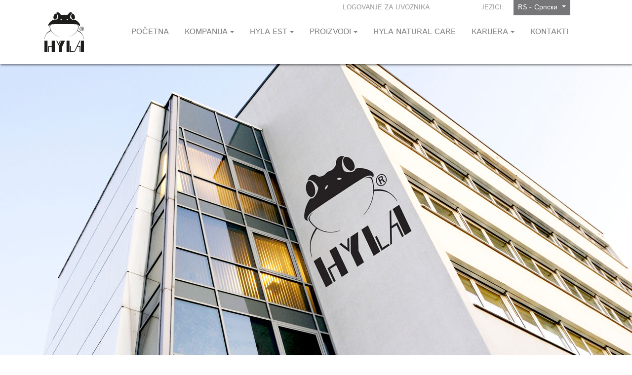

--- FILE ---
content_type: text/html; charset=utf-8
request_url: https://www.hyla.com/rs/zastita-podataka?l=4&cHash=cf7e28e9e75107a05f465c535b570525
body_size: 19073
content:
<!DOCTYPE html>
<html lang="RS">
<head>

<meta charset="utf-8">
<!-- 
	Technische Umsetzung: LaPlaca.net - Webentwicklung Stuttgart - Michael Laplaca

	This website is powered by TYPO3 - inspiring people to share!
	TYPO3 is a free open source Content Management Framework initially created by Kasper Skaarhoj and licensed under GNU/GPL.
	TYPO3 is copyright 1998-2026 of Kasper Skaarhoj. Extensions are copyright of their respective owners.
	Information and contribution at https://typo3.org/
-->


<link rel="shortcut icon" href="/fileadmin/hyla_template/favicon.png" type="image/png">
<title>Zaštita podataka - HYLA International</title>
<meta http-equiv="x-ua-compatible" content="IE=edge" />
<meta name="generator" content="TYPO3 CMS" />
<meta name="viewport" content="width=device-width, initial-scale=1, minimum-scale=1" />
<meta name="robots" content="index,follow" />
<meta name="description" content="&quot;Ever since its foundation in 1999, HYLA International has been on its road to success in commercializing its Air and Room Cleaning System. With its more than 6,000 representatives, HYLA features among market leaders in more than 80 countries round the globe. Marketing, sales and service as well as a close contact with its customers and business partners are HYLA's main focus.&quot;" />
<meta name="twitter:card" content="summary" />
<meta name="apple-mobile-web-app-capable" content="no" />
<meta name="google" content="notranslate" />


<link rel="stylesheet" type="text/css" href="/typo3temp/assets/compressed/merged-e19bfa741e60370b4a8668baccdfb442-bfb750a19f9e532700d3d33ecceedaa4.css?1688116941" media="all">
<link rel="stylesheet" type="text/css" href="/typo3temp/assets/compressed/merged-ddf81ea1412eb30dbcb170e41beab47c-b6c31ab7c387686f5c81a987cc96692c.css?1768491216" media="screen">


<script src="/typo3temp/assets/compressed/merged-b44db55019a2fd9b519a903405bb044f-4d8a88c47f966e1796d392cc247d0db0.js?1603379750"></script>

<script>
/*<![CDATA[*/
/*_scriptCode*/

			/* decrypt helper function */
		function decryptCharcode(n,start,end,offset) {
			n = n + offset;
			if (offset > 0 && n > end) {
				n = start + (n - end - 1);
			} else if (offset < 0 && n < start) {
				n = end - (start - n - 1);
			}
			return String.fromCharCode(n);
		}
			/* decrypt string */
		function decryptString(enc,offset) {
			var dec = "";
			var len = enc.length;
			for(var i=0; i < len; i++) {
				var n = enc.charCodeAt(i);
				if (n >= 0x2B && n <= 0x3A) {
					dec += decryptCharcode(n,0x2B,0x3A,offset);	/* 0-9 . , - + / : */
				} else if (n >= 0x40 && n <= 0x5A) {
					dec += decryptCharcode(n,0x40,0x5A,offset);	/* A-Z @ */
				} else if (n >= 0x61 && n <= 0x7A) {
					dec += decryptCharcode(n,0x61,0x7A,offset);	/* a-z */
				} else {
					dec += enc.charAt(i);
				}
			}
			return dec;
		}
			/* decrypt spam-protected emails */
		function linkTo_UnCryptMailto(s) {
			location.href = decryptString(s,-1);
		}
		

/*]]>*/
</script>

<link rel="preconnect" href="//app.eu.usercentrics.eu">
              <link rel="preconnect" href="//api.eu.usercentrics.eu">
              <link rel="preconnect" href="//sdp.eu.usercentrics.eu">
              <link rel="preload" href="//app.eu.usercentrics.eu/browser-ui/latest/loader.js" as="script">
              <link rel="preload" href="//sdp.eu.usercentrics.eu/latest/uc-block.bundle.js" as="script">
              
              <script id="usercentrics-cmp" async data-eu-mode="true" data-settings-id="dBZ3ofn0" src="https://app.eu.usercentrics.eu/browser-ui/latest/loader.js"></script>
              <script type="application/javascript" src="https://sdp.eu.usercentrics.eu/latest/uc-block.bundle.js"></script>
              
              <script type="text/plain" data-usercentrics="Google Analytics" async src="https://www.googletagmanager.com/gtag/js?id=UA-97141897-1"></script>
              <script type="text/plain" data-usercentrics="Google Analytics">window.dataLayer = window.dataLayer || []; function gtag(){dataLayer.push(arguments);} gtag('js', new Date()); gtag('config', 'UA-97141897-1', { 'anonymize_ip': true });</script>
 
 <!-- Google Analytics 4 Google tag (gtag.js) -->
<script type="text/plain" data-usercentrics="Google Analytics 4" async src="https://www.googletagmanager.com/gtag/js?id=G-NN8VEM6JYB"></script>
<script type="text/plain" data-usercentrics="Google Analytics 4">window.dataLayer = window.dataLayer || []; function gtag(){dataLayer.push(arguments);} gtag('js', new Date()); gtag('config', 'G-NN8VEM6JYB');
</script><link rel="apple-touch-icon" type="image/png" href="/fileadmin/hyla_template/touch-icon-iphone.png" /><link rel="apple-touch-icon" sizes="76x76" href="/fileadmin/hyla_template/touch-icon-ipad.png" /><link rel="apple-touch-icon" sizes="120x120" href="/fileadmin/hyla_template/touch-icon-iphone-retina.png" /><link rel="apple-touch-icon" sizes="152x152" href="/fileadmin/hyla_template/touch-icon-ipad-retina.png" />
<link rel="canonical" href="https://www.hyla.com/rs/zastita-podataka?l=4&amp;cHash=cf7e28e9e75107a05f465c535b570525"/>

<link rel="alternate" hreflang="EN" href="https://www.hyla.com/privacy?l=4&amp;cHash=cf7e28e9e75107a05f465c535b570525"/>
<link rel="alternate" hreflang="DE" href="https://www.hyla.com/de/datenschutzerklaerung?l=4&amp;cHash=cf7e28e9e75107a05f465c535b570525"/>
<link rel="alternate" hreflang="BA" href="https://www.hyla.com/ba/zastita-podataka?l=4&amp;cHash=cf7e28e9e75107a05f465c535b570525"/>
<link rel="alternate" hreflang="IT" href="https://www.hyla.com/it/policy-sulla-riservatezza?l=4&amp;cHash=cf7e28e9e75107a05f465c535b570525"/>
<link rel="alternate" hreflang="PT" href="https://www.hyla.com/pt/privacidade?l=4&amp;cHash=cf7e28e9e75107a05f465c535b570525"/>
<link rel="alternate" hreflang="RS" href="https://www.hyla.com/rs/zastita-podataka?l=4&amp;cHash=cf7e28e9e75107a05f465c535b570525"/>
<link rel="alternate" hreflang="SI" href="https://www.hyla.com/si/politika-zasebnosti?l=4&amp;cHash=cf7e28e9e75107a05f465c535b570525"/>
<link rel="alternate" hreflang="HR" href="https://www.hyla.com/hr/privatnost?l=4&amp;cHash=cf7e28e9e75107a05f465c535b570525"/>
<link rel="alternate" hreflang="x-default" href="https://www.hyla.com/privacy?l=4&amp;cHash=cf7e28e9e75107a05f465c535b570525"/>
<script>WebFontConfig={"custom":{"urls":["\/typo3conf\/ext\/bootstrap_package\/Resources\/Public\/Fonts\/bootstrappackageicon.min.css"],"families":["BootstrapPackageIcon"]},"timeout":1000};(function(d){var wf=d.createElement('script'),s=d.scripts[0];wf.src='/typo3conf/ext/bootstrap_package/Resources/Public/Contrib/webfontloader/webfontloader.js';wf.async=false;s.parentNode.insertBefore(wf,s);})(document);</script>
</head>
<body id="p100" class="page-100 pagelevel-1 language- backendlayout-default layout-default">

<div id="top"></div><div class="body-bg body-bg-top"><a class="sr-only sr-only-focusable" href="#page-content"><span>Zum Hauptinhalt springen</span></a><!-- Headerzeile --><div class="container neu_header_reihe d-none d-lg-block"><div class="row header-reihe"><div class="col-9 header-links"><a id="c264"></a><ul><li><a href="/rs/logovanje-za-uvoznika" title="Logovanje za uvoznika">Logovanje za uvoznika</a></li></ul></div><div class="col-1 text-right" style="padding:5px 0px; text-transform: uppercase;">
		 JEZICI:
	 </div><div class="col-2 language"><div id="language_menu"><!-- Button Start  --><button class="btn btn-hyla btn-sm dropdown-toggle
					   
					   nicht_zeigen" type="button" data-toggle="dropdown"><span>AR - العربية</span></button><!-- Sprache aktiv --><button class="btn btn-hyla btn-sm dropdown-toggle
					   
					   nicht_zeigen" type="button" data-toggle="dropdown"><!--  BA - Bosanski -->
					   BA - Bosanski
					   <span class="caret"></span></button><button class="btn btn-hyla btn-sm dropdown-toggle
					   
					   nicht_zeigen" type="button" data-toggle="dropdown"><span>BE - Nederlands</span></button><button class="btn btn-hyla btn-sm dropdown-toggle
					   
					   nicht_zeigen" type="button" data-toggle="dropdown"><span>CS - Český</span></button><button class="btn btn-hyla btn-sm dropdown-toggle
					   
					   nicht_zeigen" type="button" data-toggle="dropdown"><span>CY - Κυπριακά</span></button><!-- Sprache aktiv --><button class="btn btn-hyla btn-sm dropdown-toggle
					   
					   nicht_zeigen" type="button" data-toggle="dropdown"><!--  DE - Deutsch -->
					   DE - Deutsch
					   <span class="caret"></span></button><!-- Sprache aktiv --><button class="btn btn-hyla btn-sm dropdown-toggle
					   
					   nicht_zeigen" type="button" data-toggle="dropdown"><!--  EN - English -->
					   EN - English
					   <span class="caret"></span></button><button class="btn btn-hyla btn-sm dropdown-toggle
					   
					   nicht_zeigen" type="button" data-toggle="dropdown"><span>ES - Español</span></button><button class="btn btn-hyla btn-sm dropdown-toggle
					   
					   nicht_zeigen" type="button" data-toggle="dropdown"><span>FI - Suomi</span></button><button class="btn btn-hyla btn-sm dropdown-toggle
					   
					   nicht_zeigen" type="button" data-toggle="dropdown"><span>FR - Francés</span></button><button class="btn btn-hyla btn-sm dropdown-toggle
					   
					   nicht_zeigen" type="button" data-toggle="dropdown"><span>GR - Ελληνικά</span></button><!-- Sprache aktiv --><button class="btn btn-hyla btn-sm dropdown-toggle
					   
					   nicht_zeigen" type="button" data-toggle="dropdown"><!--  HR - Hrvatski -->
					   HR - Hrvatski
					   <span class="caret"></span></button><button class="btn btn-hyla btn-sm dropdown-toggle
					   
					   nicht_zeigen" type="button" data-toggle="dropdown"><span>ID - Indonesia</span></button><!-- Sprache aktiv --><button class="btn btn-hyla btn-sm dropdown-toggle
					   
					   nicht_zeigen" type="button" data-toggle="dropdown"><!--  IT - Italiano -->
					   IT - Italiano
					   <span class="caret"></span></button><button class="btn btn-hyla btn-sm dropdown-toggle
					   
					   nicht_zeigen" type="button" data-toggle="dropdown"><span>MK - македонски</span></button><button class="btn btn-hyla btn-sm dropdown-toggle
					   
					   nicht_zeigen" type="button" data-toggle="dropdown"><span>NL - Nederlands</span></button><button class="btn btn-hyla btn-sm dropdown-toggle
					   
					   nicht_zeigen" type="button" data-toggle="dropdown"><span>PL - Polski</span></button><!-- Sprache aktiv --><button class="btn btn-hyla btn-sm dropdown-toggle
					   
					   nicht_zeigen" type="button" data-toggle="dropdown"><!--  PT - Português -->
					   PT - Português
					   <span class="caret"></span></button><!-- Sprache aktiv --><button class="btn btn-hyla btn-sm dropdown-toggle
					   active
					   " type="button" data-toggle="dropdown"><!--  RS - Српски -->
					   RS - Српски
					   <span class="caret"></span></button><button class="btn btn-hyla btn-sm dropdown-toggle
					   
					   nicht_zeigen" type="button" data-toggle="dropdown"><span>RU - Ру́сский</span></button><button class="btn btn-hyla btn-sm dropdown-toggle
					   
					   nicht_zeigen" type="button" data-toggle="dropdown"><span>SE - Svenska</span></button><!-- Sprache aktiv --><button class="btn btn-hyla btn-sm dropdown-toggle
					   
					   nicht_zeigen" type="button" data-toggle="dropdown"><!--  SI - Slovenščina -->
					   SI - Slovenščina
					   <span class="caret"></span></button><button class="btn btn-hyla btn-sm dropdown-toggle
					   
					   nicht_zeigen" type="button" data-toggle="dropdown"><span>SK - Slovenský</span></button><button class="btn btn-hyla btn-sm dropdown-toggle
					   
					   nicht_zeigen" type="button" data-toggle="dropdown"><span>UA - Український</span></button><button class="btn btn-hyla btn-sm dropdown-toggle
					   
					   nicht_zeigen" type="button" data-toggle="dropdown"><span>VN - Tiệng Việt</span></button><!-- Button Ende  --><!-- Sprachauswahl Dropdown Start  --><ul id="language_menu" class="dropdown-menu language"><!-- Sprache nicht aktiv --><!--  <li class=" text-muted">AR - العربية</li> --><li class=" text-muted">AR - العربية</li><!-- Sprache aktiv --><li class=" "><!-- <a href="/ba/zastita-podataka?l=4&amp;cHash=cf7e28e9e75107a05f465c535b570525" hreflang="BA" title="Bosnisch">BA - Bosanski</a> --><a href="/ba/zastita-podataka?l=4&amp;cHash=cf7e28e9e75107a05f465c535b570525" hreflang="BA" title="Bosnisch">BA - Bosanski</a></li><!-- Sprache nicht aktiv --><!--  <li class=" text-muted">BE - Nederlands</li> --><li class=" text-muted">BE - Nederlands</li><!-- Sprache nicht aktiv --><!--  <li class=" text-muted">CS - Český</li> --><li class=" text-muted">CS - Český</li><!-- Sprache nicht aktiv --><!--  <li class=" text-muted">CY - Κυπριακά</li> --><li class=" text-muted">CY - Κυπριακά</li><!-- Sprache aktiv --><li class=" "><!-- <a href="/de/datenschutzerklaerung?l=4&amp;cHash=cf7e28e9e75107a05f465c535b570525" hreflang="DE" title="German">DE - Deutsch</a> --><a href="/de/datenschutzerklaerung?l=4&amp;cHash=cf7e28e9e75107a05f465c535b570525" hreflang="DE" title="German">DE - Deutsch</a></li><!-- Sprache aktiv --><li class=" "><!-- <a href="/privacy?l=4&amp;cHash=cf7e28e9e75107a05f465c535b570525" hreflang="EN" title="English">EN - English</a> --><a href="/privacy?l=4&amp;cHash=cf7e28e9e75107a05f465c535b570525" hreflang="EN" title="English">EN - English</a></li><!-- Sprache nicht aktiv --><!--  <li class=" text-muted">ES - Español</li> --><li class=" text-muted">ES - Español</li><!-- Sprache nicht aktiv --><!--  <li class=" text-muted">FI - Suomi</li> --><li class=" text-muted">FI - Suomi</li><!-- Sprache nicht aktiv --><!--  <li class=" text-muted">FR - Francés</li> --><li class=" text-muted">FR - Francés</li><!-- Sprache nicht aktiv --><!--  <li class=" text-muted">GR - Ελληνικά</li> --><li class=" text-muted">GR - Ελληνικά</li><!-- Sprache aktiv --><li class=" "><!-- <a href="/hr/privatnost?l=4&amp;cHash=cf7e28e9e75107a05f465c535b570525" hreflang="HR" title="Kroatisch">HR - Hrvatski</a> --><a href="/hr/privatnost?l=4&amp;cHash=cf7e28e9e75107a05f465c535b570525" hreflang="HR" title="Kroatisch">HR - Hrvatski</a></li><!-- Sprache nicht aktiv --><!--  <li class=" text-muted">ID - Indonesia</li> --><li class=" text-muted">ID - Indonesia</li><!-- Sprache aktiv --><li class=" "><!-- <a href="/it/policy-sulla-riservatezza?l=4&amp;cHash=cf7e28e9e75107a05f465c535b570525" hreflang="IT" title="Italienisch">IT - Italiano</a> --><a href="/it/policy-sulla-riservatezza?l=4&amp;cHash=cf7e28e9e75107a05f465c535b570525" hreflang="IT" title="Italienisch">IT - Italiano</a></li><!-- Sprache nicht aktiv --><!--  <li class=" text-muted">MK - македонски</li> --><li class=" text-muted">MK - македонски</li><!-- Sprache nicht aktiv --><!--  <li class=" text-muted">NL - Nederlands</li> --><li class=" text-muted">NL - Nederlands</li><!-- Sprache nicht aktiv --><!--  <li class=" text-muted">PL - Polski</li> --><li class=" text-muted">PL - Polski</li><!-- Sprache aktiv --><li class=" "><!-- <a href="/pt/privacidade?l=4&amp;cHash=cf7e28e9e75107a05f465c535b570525" hreflang="PT" title="Portugal">PT - Português</a> --><a href="/pt/privacidade?l=4&amp;cHash=cf7e28e9e75107a05f465c535b570525" hreflang="PT" title="Portugal">PT - Português</a></li><!-- Sprache aktiv --><li class="active "><!-- <a href="/rs/zastita-podataka?l=4&amp;cHash=cf7e28e9e75107a05f465c535b570525" hreflang="RS" title="Serbisch">RS - Српски</a> --><a href="/rs/zastita-podataka?l=4&amp;cHash=cf7e28e9e75107a05f465c535b570525" hreflang="RS" title="Serbisch">RS - Српски</a></li><!-- Sprache nicht aktiv --><!--  <li class=" text-muted">RU - Ру́сский</li> --><li class=" text-muted">RU - Ру́сский</li><!-- Sprache nicht aktiv --><!--  <li class=" text-muted">SE - Svenska</li> --><li class=" text-muted">SE - Svenska</li><!-- Sprache aktiv --><li class=" "><!-- <a href="/si/politika-zasebnosti?l=4&amp;cHash=cf7e28e9e75107a05f465c535b570525" hreflang="SI" title="Slowenisch">SI - Slovenščina</a> --><a href="/si/politika-zasebnosti?l=4&amp;cHash=cf7e28e9e75107a05f465c535b570525" hreflang="SI" title="Slowenisch">SI - Slovenščina</a></li><!-- Sprache nicht aktiv --><!--  <li class=" text-muted">SK - Slovenský</li> --><li class=" text-muted">SK - Slovenský</li><!-- Sprache nicht aktiv --><!--  <li class=" text-muted">UA - Український</li> --><li class=" text-muted">UA - Український</li><!-- Sprache nicht aktiv --><!--  <li class=" text-muted">VN - Tiệng Việt</li> --><li class=" text-muted">VN - Tiệng Việt</li></ul><!-- Sprachauswahl Dropdown Ende  --></div></div></div></div><header id="page-header" class="bp-page-header navbar navbar-mainnavigation navbar-default navbar-has-image navbar-top navbar-fixed-top"><div class="container"><a class="navbar-brand navbar-brand-image" title="HYLA International" href="/rs/"><img class="navbar-brand-logo-normal" src="/fileadmin/hyla_template/img/Hyla-International-Logo-black.svg" alt="HYLA International" height="80" width="80"><img class="navbar-brand-logo-inverted" src="/fileadmin/hyla_template/img/Hyla-International-Logo-black.svg" alt="HYLA International" height="80" width="80"></a><button class="navbar-toggler collapsed" type="button" data-toggle="collapse" data-target="#mainnavigation" aria-expanded="false" aria-label="Navigation umschalten"><span class="navbar-toggler-icon"></span></button><nav id="mainnavigation" class="collapse navbar-collapse"><!-- Sprachauswahl,Links Mobil --><div class="row neu_header_reihe_mobil d-lg-none d-xl-none"><div class="col-6 text-right" style="padding:5px 0px">
					  LANGUAGES:
				 </div><div class="col-6 language"><div id="language_menu"><!-- Button Start  --><button class="btn btn-hyla btn-sm dropdown-toggle
					   
					   nicht_zeigen" type="button" data-toggle="dropdown"><span>AR - العربية</span></button><!-- Sprache aktiv --><button class="btn btn-hyla btn-sm dropdown-toggle
					   
					   nicht_zeigen" type="button" data-toggle="dropdown"><!--  BA - Bosanski -->
					   BA - Bosanski
					   <span class="caret"></span></button><button class="btn btn-hyla btn-sm dropdown-toggle
					   
					   nicht_zeigen" type="button" data-toggle="dropdown"><span>BE - Nederlands</span></button><button class="btn btn-hyla btn-sm dropdown-toggle
					   
					   nicht_zeigen" type="button" data-toggle="dropdown"><span>CS - Český</span></button><button class="btn btn-hyla btn-sm dropdown-toggle
					   
					   nicht_zeigen" type="button" data-toggle="dropdown"><span>CY - Κυπριακά</span></button><!-- Sprache aktiv --><button class="btn btn-hyla btn-sm dropdown-toggle
					   
					   nicht_zeigen" type="button" data-toggle="dropdown"><!--  DE - Deutsch -->
					   DE - Deutsch
					   <span class="caret"></span></button><!-- Sprache aktiv --><button class="btn btn-hyla btn-sm dropdown-toggle
					   
					   nicht_zeigen" type="button" data-toggle="dropdown"><!--  EN - English -->
					   EN - English
					   <span class="caret"></span></button><button class="btn btn-hyla btn-sm dropdown-toggle
					   
					   nicht_zeigen" type="button" data-toggle="dropdown"><span>ES - Español</span></button><button class="btn btn-hyla btn-sm dropdown-toggle
					   
					   nicht_zeigen" type="button" data-toggle="dropdown"><span>FI - Suomi</span></button><button class="btn btn-hyla btn-sm dropdown-toggle
					   
					   nicht_zeigen" type="button" data-toggle="dropdown"><span>FR - Francés</span></button><button class="btn btn-hyla btn-sm dropdown-toggle
					   
					   nicht_zeigen" type="button" data-toggle="dropdown"><span>GR - Ελληνικά</span></button><!-- Sprache aktiv --><button class="btn btn-hyla btn-sm dropdown-toggle
					   
					   nicht_zeigen" type="button" data-toggle="dropdown"><!--  HR - Hrvatski -->
					   HR - Hrvatski
					   <span class="caret"></span></button><button class="btn btn-hyla btn-sm dropdown-toggle
					   
					   nicht_zeigen" type="button" data-toggle="dropdown"><span>ID - Indonesia</span></button><!-- Sprache aktiv --><button class="btn btn-hyla btn-sm dropdown-toggle
					   
					   nicht_zeigen" type="button" data-toggle="dropdown"><!--  IT - Italiano -->
					   IT - Italiano
					   <span class="caret"></span></button><button class="btn btn-hyla btn-sm dropdown-toggle
					   
					   nicht_zeigen" type="button" data-toggle="dropdown"><span>MK - македонски</span></button><button class="btn btn-hyla btn-sm dropdown-toggle
					   
					   nicht_zeigen" type="button" data-toggle="dropdown"><span>NL - Nederlands</span></button><button class="btn btn-hyla btn-sm dropdown-toggle
					   
					   nicht_zeigen" type="button" data-toggle="dropdown"><span>PL - Polski</span></button><!-- Sprache aktiv --><button class="btn btn-hyla btn-sm dropdown-toggle
					   
					   nicht_zeigen" type="button" data-toggle="dropdown"><!--  PT - Português -->
					   PT - Português
					   <span class="caret"></span></button><!-- Sprache aktiv --><button class="btn btn-hyla btn-sm dropdown-toggle
					   active
					   " type="button" data-toggle="dropdown"><!--  RS - Српски -->
					   RS - Српски
					   <span class="caret"></span></button><button class="btn btn-hyla btn-sm dropdown-toggle
					   
					   nicht_zeigen" type="button" data-toggle="dropdown"><span>RU - Ру́сский</span></button><button class="btn btn-hyla btn-sm dropdown-toggle
					   
					   nicht_zeigen" type="button" data-toggle="dropdown"><span>SE - Svenska</span></button><!-- Sprache aktiv --><button class="btn btn-hyla btn-sm dropdown-toggle
					   
					   nicht_zeigen" type="button" data-toggle="dropdown"><!--  SI - Slovenščina -->
					   SI - Slovenščina
					   <span class="caret"></span></button><button class="btn btn-hyla btn-sm dropdown-toggle
					   
					   nicht_zeigen" type="button" data-toggle="dropdown"><span>SK - Slovenský</span></button><button class="btn btn-hyla btn-sm dropdown-toggle
					   
					   nicht_zeigen" type="button" data-toggle="dropdown"><span>UA - Український</span></button><button class="btn btn-hyla btn-sm dropdown-toggle
					   
					   nicht_zeigen" type="button" data-toggle="dropdown"><span>VN - Tiệng Việt</span></button><!-- Button Ende  --><!-- Sprachauswahl Dropdown Start  --><ul id="language_menu" class="dropdown-menu language"><!-- Sprache nicht aktiv --><!--  <li class=" text-muted">AR - العربية</li> --><li class=" text-muted">AR - العربية</li><!-- Sprache aktiv --><li class=" "><!-- <a href="/ba/zastita-podataka?l=4&amp;cHash=cf7e28e9e75107a05f465c535b570525" hreflang="BA" title="Bosnisch">BA - Bosanski</a> --><a href="/ba/zastita-podataka?l=4&amp;cHash=cf7e28e9e75107a05f465c535b570525" hreflang="BA" title="Bosnisch">BA - Bosanski</a></li><!-- Sprache nicht aktiv --><!--  <li class=" text-muted">BE - Nederlands</li> --><li class=" text-muted">BE - Nederlands</li><!-- Sprache nicht aktiv --><!--  <li class=" text-muted">CS - Český</li> --><li class=" text-muted">CS - Český</li><!-- Sprache nicht aktiv --><!--  <li class=" text-muted">CY - Κυπριακά</li> --><li class=" text-muted">CY - Κυπριακά</li><!-- Sprache aktiv --><li class=" "><!-- <a href="/de/datenschutzerklaerung?l=4&amp;cHash=cf7e28e9e75107a05f465c535b570525" hreflang="DE" title="German">DE - Deutsch</a> --><a href="/de/datenschutzerklaerung?l=4&amp;cHash=cf7e28e9e75107a05f465c535b570525" hreflang="DE" title="German">DE - Deutsch</a></li><!-- Sprache aktiv --><li class=" "><!-- <a href="/privacy?l=4&amp;cHash=cf7e28e9e75107a05f465c535b570525" hreflang="EN" title="English">EN - English</a> --><a href="/privacy?l=4&amp;cHash=cf7e28e9e75107a05f465c535b570525" hreflang="EN" title="English">EN - English</a></li><!-- Sprache nicht aktiv --><!--  <li class=" text-muted">ES - Español</li> --><li class=" text-muted">ES - Español</li><!-- Sprache nicht aktiv --><!--  <li class=" text-muted">FI - Suomi</li> --><li class=" text-muted">FI - Suomi</li><!-- Sprache nicht aktiv --><!--  <li class=" text-muted">FR - Francés</li> --><li class=" text-muted">FR - Francés</li><!-- Sprache nicht aktiv --><!--  <li class=" text-muted">GR - Ελληνικά</li> --><li class=" text-muted">GR - Ελληνικά</li><!-- Sprache aktiv --><li class=" "><!-- <a href="/hr/privatnost?l=4&amp;cHash=cf7e28e9e75107a05f465c535b570525" hreflang="HR" title="Kroatisch">HR - Hrvatski</a> --><a href="/hr/privatnost?l=4&amp;cHash=cf7e28e9e75107a05f465c535b570525" hreflang="HR" title="Kroatisch">HR - Hrvatski</a></li><!-- Sprache nicht aktiv --><!--  <li class=" text-muted">ID - Indonesia</li> --><li class=" text-muted">ID - Indonesia</li><!-- Sprache aktiv --><li class=" "><!-- <a href="/it/policy-sulla-riservatezza?l=4&amp;cHash=cf7e28e9e75107a05f465c535b570525" hreflang="IT" title="Italienisch">IT - Italiano</a> --><a href="/it/policy-sulla-riservatezza?l=4&amp;cHash=cf7e28e9e75107a05f465c535b570525" hreflang="IT" title="Italienisch">IT - Italiano</a></li><!-- Sprache nicht aktiv --><!--  <li class=" text-muted">MK - македонски</li> --><li class=" text-muted">MK - македонски</li><!-- Sprache nicht aktiv --><!--  <li class=" text-muted">NL - Nederlands</li> --><li class=" text-muted">NL - Nederlands</li><!-- Sprache nicht aktiv --><!--  <li class=" text-muted">PL - Polski</li> --><li class=" text-muted">PL - Polski</li><!-- Sprache aktiv --><li class=" "><!-- <a href="/pt/privacidade?l=4&amp;cHash=cf7e28e9e75107a05f465c535b570525" hreflang="PT" title="Portugal">PT - Português</a> --><a href="/pt/privacidade?l=4&amp;cHash=cf7e28e9e75107a05f465c535b570525" hreflang="PT" title="Portugal">PT - Português</a></li><!-- Sprache aktiv --><li class="active "><!-- <a href="/rs/zastita-podataka?l=4&amp;cHash=cf7e28e9e75107a05f465c535b570525" hreflang="RS" title="Serbisch">RS - Српски</a> --><a href="/rs/zastita-podataka?l=4&amp;cHash=cf7e28e9e75107a05f465c535b570525" hreflang="RS" title="Serbisch">RS - Српски</a></li><!-- Sprache nicht aktiv --><!--  <li class=" text-muted">RU - Ру́сский</li> --><li class=" text-muted">RU - Ру́сский</li><!-- Sprache nicht aktiv --><!--  <li class=" text-muted">SE - Svenska</li> --><li class=" text-muted">SE - Svenska</li><!-- Sprache aktiv --><li class=" "><!-- <a href="/si/politika-zasebnosti?l=4&amp;cHash=cf7e28e9e75107a05f465c535b570525" hreflang="SI" title="Slowenisch">SI - Slovenščina</a> --><a href="/si/politika-zasebnosti?l=4&amp;cHash=cf7e28e9e75107a05f465c535b570525" hreflang="SI" title="Slowenisch">SI - Slovenščina</a></li><!-- Sprache nicht aktiv --><!--  <li class=" text-muted">SK - Slovenský</li> --><li class=" text-muted">SK - Slovenský</li><!-- Sprache nicht aktiv --><!--  <li class=" text-muted">UA - Український</li> --><li class=" text-muted">UA - Український</li><!-- Sprache nicht aktiv --><!--  <li class=" text-muted">VN - Tiệng Việt</li> --><li class=" text-muted">VN - Tiệng Việt</li></ul><!-- Sprachauswahl Dropdown Ende  --></div></div><div class="col-12 text-center header-links" style="border-top: 1px solid black;"><a id="c264"></a><ul><li><a href="/rs/logovanje-za-uvoznika" title="Logovanje za uvoznika">Logovanje za uvoznika</a></li></ul></div></div><ul class="navbar-nav ml-auto"><li class="nav-item"><a href="/rs/pocetna-strana" id="nav-item-83" class="nav-link" title="Početna"><span class="nav-link-text">Početna</span><!-- Caret anzeigen --></a></li><li class="nav-item dropdown dropdown-hover"><a href="/rs/kompanija/hyla-sediste" id="nav-item-81" class="nav-link dropdown-toggle" title="KOMPANIJA" aria-haspopup="true" aria-expanded="false"><span class="nav-link-text">KOMPANIJA</span><!-- Caret anzeigen --><b class="caret_menu"></b></a><ul class="dropdown-menu" aria-labelledby="nav-item-81"><li><a href="/rs/kompanija/hyla-sediste" class="dropdown-item" title="HYLA SEDIŠTE"><span class="dropdown-text">HYLA SEDIŠTE</span></a></li><li><a href="/rs/kompanija/hyla-proizvodnja" class="dropdown-item" title="HYLA Proizvodnja"><span class="dropdown-text">HYLA Proizvodnja</span></a></li><li><a href="/rs/kompanija/hyla-istorija" class="dropdown-item" title="HYLA ISTORIJA"><span class="dropdown-text">HYLA ISTORIJA</span></a></li><li><a href="/rs/kompanija/hyla-razvoj" class="dropdown-item" title="HYLA RAZVOJ"><span class="dropdown-text">HYLA RAZVOJ</span></a></li><li><a href="/rs/kompanija/odnosi-sa-javnoscu" class="dropdown-item" title="ODNOSI SA JAVNOŠĆU"><span class="dropdown-text">ODNOSI SA JAVNOŠĆU</span></a></li></ul></li><li class="nav-item dropdown dropdown-hover"><a href="/rs/hyla-est/hyla-osnovna-jedinica" id="nav-item-111" class="nav-link dropdown-toggle" title="HYLA EST" aria-haspopup="true" aria-expanded="false"><span class="nav-link-text">HYLA EST</span><!-- Caret anzeigen --><b class="caret_menu"></b></a><ul class="dropdown-menu" aria-labelledby="nav-item-111"><li><a href="/rs/hyla-est/hyla-osnovna-jedinica" class="dropdown-item" title="HYLA OSNOVNA JEDINICA"><span class="dropdown-text">HYLA OSNOVNA JEDINICA</span></a></li><li><a href="/rs/hyla-est/hyla-est-standardna-oprema" class="dropdown-item" title="HYLA EST STANDARDNA OPREMA"><span class="dropdown-text">HYLA EST STANDARDNA OPREMA</span></a></li><li><a href="/rs/hyla-est/hyla-est-dodatna-oprema" class="dropdown-item" title="HYLA EST DODATNA OPREMA"><span class="dropdown-text">HYLA EST DODATNA OPREMA</span></a></li><li><a href="/rs/hyla-est/tehnicke-informacije" class="dropdown-item" title="TEHNIČKE INFORMACIJE"><span class="dropdown-text">TEHNIČKE INFORMACIJE</span></a></li><li><a href="/rs/hyla-est/sertifikati" class="dropdown-item" title="SERTIFIKATI"><span class="dropdown-text">SERTIFIKATI</span></a></li><li><a href="/rs/hyla-est/prirucnici" class="dropdown-item" title="PRIRUČNICI"><span class="dropdown-text">PRIRUČNICI</span></a></li></ul></li><li class="nav-item dropdown dropdown-hover"><a href="/rs/proizvodi/proizvodi" id="nav-item-80" class="nav-link dropdown-toggle" title="PROIZVODI" aria-haspopup="true" aria-expanded="false"><span class="nav-link-text">PROIZVODI</span><!-- Caret anzeigen --><b class="caret_menu"></b></a><ul class="dropdown-menu" aria-labelledby="nav-item-80"><li><a href="/rs/proizvodi/proizvodi" class="dropdown-item" title="PROIZVODI"><span class="dropdown-text">PROIZVODI</span></a></li><li><a href="/rs/products/new-products-2024" class="dropdown-item" title="New Products 2024"><span class="dropdown-text">New Products 2024</span></a></li><li><a href="/rs/proizvodi/hyla-aera" class="dropdown-item" title="HYLA AERA"><span class="dropdown-text">HYLA AERA</span></a></li><li><a href="/rs/proizvodi/hyla-rapida" class="dropdown-item" title="HYLA Rapida"><span class="dropdown-text">HYLA Rapida</span></a></li></ul></li><li class="nav-item"><a href="/rs/hyla-natural-care" id="nav-item-94" class="nav-link" title="HYLA Natural Care"><span class="nav-link-text">HYLA Natural Care</span><!-- Caret anzeigen --></a></li><li class="nav-item dropdown dropdown-hover"><a href="/rs/karijera/pridruzi-se" id="nav-item-95" class="nav-link dropdown-toggle" title="Karijera" aria-haspopup="true" aria-expanded="false"><span class="nav-link-text">Karijera</span><!-- Caret anzeigen --><b class="caret_menu"></b></a><ul class="dropdown-menu" aria-labelledby="nav-item-95"><li><a href="/rs/karijera/pridruzi-se" class="dropdown-item" title="Pridruži Se"><span class="dropdown-text">Pridruži Se</span></a></li></ul></li><li class="nav-item"><a href="/rs/kontakti" id="nav-item-98" class="nav-link" title="Kontakti"><span class="nav-link-text">Kontakti</span><!-- Caret anzeigen --></a></li></ul><ul class="navbar-nav"></ul></nav></div></header><a id="c539"></a><div id="carousel-539" class="carousel carousel-fade slide" data-interval="5000" data-wrap="true" data-ride="carousel"><div class="carousel-inner"><div class="item active carousel-item carousel-item-type carousel-item-type-background_image" data-itemno="0" style="background-color: #333333;"><div class="carousel-backgroundimage-container"><div id="carousel-backgroundimage-539-90" class="carousel-backgroundimage"><style>#carousel-backgroundimage-539-90 { background-image: url('/fileadmin/user_upload/Headerbilder/hyla-international-building-filderstadt-web.jpg'); } @media (min-width: 576px) { #carousel-backgroundimage-539-90 { background-image: url('/fileadmin/user_upload/Headerbilder/hyla-international-building-filderstadt-web.jpg'); } } @media (min-width: 768px) { #carousel-backgroundimage-539-90 { background-image: url('/fileadmin/user_upload/Headerbilder/hyla-international-building-filderstadt-web.jpg'); } } @media (min-width: 992px) { #carousel-backgroundimage-539-90 { background-image: url('/fileadmin/user_upload/Headerbilder/hyla-international-building-filderstadt-web.jpg'); } } @media (min-width: 1200px) { #carousel-backgroundimage-539-90 { background-image: url('/fileadmin/user_upload/Headerbilder/hyla-international-building-filderstadt-web.jpg'); } } </style></div></div><div class="carousel-content"></div></div></div></div><div id="page-content" class="bp-page-content main-section"><!--TYPO3SEARCH_begin--><div class="section section-default"><div id="c540" class="frame frame-default frame-type-textmedia frame-layout-0 frame-background-none frame-no-backgroundimage frame-space-before-none frame-space-after-none"><div class="frame-container"><div class="frame-inner"><div class="textmedia textmedia-above"><div class="textmedia-item textmedia-gallery"></div><div class="textmedia-item textmedia-text"><header class="frame-header"><h1 class="element-header "><span>Privacy Policy</span></h1></header><h2>1. An overview of data protection</h2><h3>General information</h3><p>The following information will provide you with an easy to navigate overview of what will happen with your personal data when you visit this website. The term “personal data” comprises all data that can be used to personally identify you. For detailed information about the subject matter of data protection, please consult our Data Protection Declaration, which we have included beneath this copy.</p><h3>Data recording on this website</h3><h4>Who is the responsible party for the recording of data on this website (i.e. the “controller”)?</h4><p>The data on this website is processed by the operator of the website, whose contact information is available under section “Information about the responsible party (referred to as the “controller” in the GDPR)” in this Privacy Policy.</p><h4>How do we record your data?</h4><p>We collect your data as a result of your sharing of your data with us. This may, for instance be information you enter into our contact form.</p><p>Other data shall be recorded by our IT systems automatically or after you consent to its recording during your website visit. This data comprises primarily technical information (e.g. web browser, operating system, or time the site was accessed). This information is recorded automatically when you access this website.</p><h4>What are the purposes we use your data for?</h4><p>A portion of the information is generated to guarantee the error free provision of the website. Other data may be used to analyze your user patterns.</p><h4>What rights do you have as far as your information is concerned?</h4><p>You have the right to receive information about the source, recipients, and purposes of your archived personal data at any time without having to pay a fee for such disclosures. You also have the right to demand that your data are rectified or eradicated. If you have consented to data processing, you have the option to revoke this consent at any time, which shall affect all future data processing. Moreover, you have the right to demand that the processing of your data be restricted under certain circumstances. Furthermore, you have the right to log a complaint with the competent supervising agency.</p><p>Please do not hesitate to contact us at any time if you have questions about this or any other data protection related issues.</p><h3>Analysis tools and tools provided by third parties</h3><p>There is a possibility that your browsing patterns will be statistically analyzed when your visit this website. Such analyses are performed primarily with what we refer to as analysis programs.</p><p>For detailed information about these analysis programs please consult our Data Protection Declaration below.</p><h2>2. Hosting and Content Delivery Networks (CDN)</h2><h3>External Hosting</h3><p>This website is hosted by an external service provider (host). Personal data collected on this website are stored on the servers of the host. These may include, but are not limited to, IP addresses, contact requests, metadata and communications, contract information, contact information, names, web page access, and other data generated through a web site.</p><p>The host is used for the purpose of fulfilling the contract with our potential and existing customers (Art. 6 para. 1 lit. b GDPR) and in the interest of secure, fast, and efficient provision of our online services by a professional provider (Art. 6 para. 1 lit. f GDPR).</p><p>Our host will only process your data to the extent necessary to fulfil its performance obligations and to follow our instructions with respect to such data.</p><p>We are using the following host:</p><p>STRATO AG<br> Pascalstraße 10<br> 10587 Berlin</p><h4>Execution of a contract data processing agreement</h4><p>In order to guarantee processing in compliance with data protection regulations, we have concluded an order processing contract with our host.</p><h2>3. General information and mandatory information</h2><h3>Data protection</h3><p>The operators of this website and its pages take the protection of your personal data very seriously. Hence, we handle your personal data as confidential information and in compliance with the statutory data protection regulations and this Data Protection Declaration.</p><p>Whenever you use this website, a variety of personal information will be collected. Personal data comprises data that can be used to personally identify you. This Data Protection Declaration explains which data we collect as well as the purposes we use this data for. It also explains how, and for which purpose the information is collected.</p><p>We herewith advise you that the transmission of data via the Internet (i.e. through e-mail communications) may be prone to security gaps. It is not possible to completely protect data against third-party access.</p><h3>Information about the responsible party (referred to as the “controller” in the GDPR)</h3><p>The data processing controller on this website is:</p><p>HYLA International GmbH &amp; Co. KG<br> Hornbergstr. 49<br> 70794 Filderstadt</p><p>Phone: +49 (0) 711 77 05 95 0<br> E-mail: <a href="javascript:linkTo_UnCryptMailto(%27nbjmup%2BjogpAizmb.joufsobujpobm%5C%2Fef%27);">info(at)hyla-international.de</a></p><p>The controller is the natural person or legal entity that single-handedly or jointly with others makes decisions as to the purposes of and resources for the processing of personal data (e.g. names, e-mail addresses, etc.).</p><h3>Storage duration</h3><p>Unless a more specific storage period has been specified in this privacy policy, your personal data will remain with us until the purpose for which it was collected no longer applies. If you assert a justified request for deletion or revoke your consent to data processing, your data will be deleted, unless we have other legally permissible reasons for storing your personal data (e.g. tax or commercial law retention periods); in the latter case, the deletion will take place after these reasons cease to apply.</p><h3>Information on data transfer to the USA</h3><p>Our website uses, in particular, tools from companies based in the USA. When these tools are active, your personal information may be transferred to the US servers of these companies. We must point out that the USA is not a safe third country within the meaning of EU data protection law. US companies are required to release personal data to security authorities without you as the data subject being able to take legal action against this. The possibility cannot therefore be excluded that US authorities (e.g. secret services) may process, evaluate, and permanently store your data on US servers for monitoring purposes.&nbsp; We have no influence over these processing activities.</p><h3>Revocation of your consent to the processing of data</h3><p>A wide range of data processing transactions are possible only subject to your express consent. You can also revoke at any time any consent you have already given us. This shall be without prejudice to the lawfulness of any data collection that occurred prior to your revocation.</p><h3>Right to object to the collection of data in special cases; right to object to direct advertising (Art. 21 GDPR)</h3><p>IN THE EVENT THAT DATA ARE PROCESSED ON THE BASIS OF ART. 6 SECT. 1 LIT. E OR F GDPR, YOU HAVE THE RIGHT TO AT ANY TIME OBJECT TO THE PROCESSING OF YOUR PERSONAL DATA BASED ON GROUNDS ARISING FROM YOUR UNIQUE SITUATION. THIS ALSO APPLIES TO ANY PROFILING BASED ON THESE PROVISIONS. TO DETERMINE THE LEGAL BASIS, ON WHICH ANY PROCESSING OF DATA IS BASED, PLEASE CONSULT THIS DATA PROTECTION DECLARATION. IF YOU LOG AN OBJECTION, WE WILL NO LONGER PROCESS YOUR AFFECTED PERSONAL DATA, UNLESS WE ARE IN A POSITION TO PRESENT COMPELLING PROTECTION WORTHY GROUNDS FOR THE PROCESSING OF YOUR DATA, THAT OUTWEIGH YOUR INTERESTS, RIGHTS AND FREEDOMS OR IF THE PURPOSE OF THE PROCESSING IS THE CLAIMING, EXERCISING OR DEFENCE OF LEGAL ENTITLEMENTS (OBJECTION PURSUANT TO ART. 21 SECT. 1 GDPR).</p><p>IF YOUR PERSONAL DATA IS BEING PROCESSED IN ORDER TO ENGAGE IN DIRECT ADVERTISING, YOU HAVE THE RIGHT TO AT ANY TIME OBJECT TO THE PROCESSING OF YOUR AFFECTED PERSONAL DATA FOR THE PURPOSES OF SUCH ADVERTISING. THIS ALSO APPLIES TO PROFILING TO THE EXTENT THAT IT IS AFFILIATED WITH SUCH DIRECT ADVERTISING. IF YOU OBJECT, YOUR PERSONAL DATA WILL SUBSEQUENTLY NO LONGER BE USED FOR DIRECT ADVERTISING PURPOSES (OBJECTION PURSUANT TO ART. 21 SECT. 2 GDPR).</p><h3>Right to log a complaint with the competent supervisory agency</h3><p>In the event of violations of the GDPR, data subjects are entitled to log a complaint with a supervisory agency, in particular in the member state where they usually maintain their domicile, place of work or at the place where the alleged violation occurred. The right to log a complaint is in effect regardless of any other administrative or court proceedings available as legal recourses.</p><h3>Right to data portability</h3><p>You have the right to demand that we hand over any data we automatically process on the basis of your consent or in order to fulfil a contract be handed over to you or a third party in a commonly used, machine readable format. If you should demand the direct transfer of the data to another controller, this will be done only if it is technically feasible.</p><h3>SSL and/or TLS encryption</h3><p>For security reasons and to protect the transmission of confidential content, such as purchase orders or inquiries you submit to us as the website operator, this website uses either an SSL or a TLS encryption program. You can recognize an encrypted connection by checking whether the address line of the browser switches from “http://” to “https://” and also by the appearance of the lock icon in the browser line.</p><p>If the SSL or TLS encryption is activated, data you transmit to us cannot be read by third parties.</p><h3>Information about, rectification and eradication of data</h3><p>Within the scope of the applicable statutory provisions, you have the right to at any time demand information about your archived personal data, their source and recipients as well as the purpose of the processing of your data. You may also have a right to have your data rectified or eradicated. If you have questions about this subject matter or any other questions about personal data, please do not hesitate to contact us at any time.</p><h3>Right to demand processing restrictions</h3><p>You have the right to demand the imposition of restrictions as far as the processing of your personal data is concerned. To do so, you may contact us at any time. The right to demand restriction of processing applies in the following cases:</p><ul class="list-normal"><li>In the event that you should dispute the correctness of your data archived by us, we will usually need some time to verify this claim. During the time that this investigation is ongoing, you have the right to demand that we restrict the processing of your personal data.</li><li>If the processing of your personal data was/is conducted in an unlawful manner, you have the option to demand the restriction of the processing of your data in lieu of demanding the eradication of this data.</li><li>If we do not need your personal data any longer and you need it to exercise, defend or claim legal entitlements, you have the right to demand the restriction of the processing of your personal data instead of its eradication.</li><li>If you have raised an objection pursuant to Art. 21 Sect. 1 GDPR, your rights and our rights will have to be weighed against each other. As long as it has not been determined whose interests prevail, you have the right to demand a restriction of the processing of your personal data.</li></ul><p>If you have restricted the processing of your personal data, these data – with the exception of their archiving – may be processed only subject to your consent or to claim, exercise or defend legal entitlements or to protect the rights of other natural persons or legal entities or for important public interest reasons cited by the European Union or a member state of the EU.</p><h3>Rejection of unsolicited e-mails</h3><p>We herewith object to the use of contact information published in conjunction with the mandatory information to be provided in our Site Notice to send us promotional and information material that we have not expressly requested. The operators of this website and its pages reserve the express right to take legal action in the event of the unsolicited sending of promotional information, for instance via SPAM messages.</p><h2>4. Recording of data on this website</h2><h3>Cookies</h3><p>Our websites and pages use what the industry refers to as “cookies.” Cookies are small text files that do not cause any damage to your device. They are either stored temporarily for the duration of a session (session cookies) or they are permanently archived on your device (permanent cookies). Session cookies are automatically deleted once you terminate your visit. Permanent cookies remain archived on your device until you actively delete them, or they are automatically eradicated by your web browser.</p><p>In some cases, it is possible that third-party cookies are stored on your device once you enter our site (third-party cookies). These cookies enable you or us to take advantage of certain services offered by the third party (e.g. cookies for the processing of payment services).</p><p>Cookies have a variety of functions. Many cookies are technically essential since certain website functions would not work in the absence of the cookies (e.g. the shopping cart function or the display of videos). The purpose of other cookies may be the analysis of user patterns or the display of promotional messages.</p><p>Cookies, which are required for the performance of electronic communication transactions (required cookies) or for the provision of certain functions you want to use (functional cookies, e.g. for the shopping cart function) or those that are necessary for the optimization of the website (e.g. cookies that provide measurable insights into the web audience), shall be stored on the basis of Art. 6 Sect. 1 lit. f GDPR, unless a different legal basis is cited. The operator of the website has a legitimate interest in the storage of cookies to ensure the technically error free and optimized provision of the operator’s services. If your consent to the storage of the cookies has been requested, the respective cookies are stored exclusively on the basis of the consent obtained (Art. 6 Sect. 1 lit. a GDPR); this consent may be revoked at any time.</p><p>You have the option to set up your browser in such a manner that you will be notified any time cookies are placed and to permit the acceptance of cookies only in specific cases. You may also exclude the acceptance of cookies in certain cases or in general or activate the delete function for the automatic eradication of cookies when the browser closes. If cookies are deactivated, the functions of this website may be limited.</p><p>In the event that third-party cookies are used or if cookies are used for analytical purposes, we will separately notify you in conjunction with this Data Protection Policy and, if applicable, ask for your consent.</p><h3>Cookie Consent with Usercentrics</h3><p>This website uses the cookie consent technology of Usercentrics to obtain your consent to the storage of certain cookies on your device or for the use of specific technologies, and to document the former in a data protection compliant manner. The party offering this technology is Usercentrics GmbH, Rosental 4, 80331 München, Germany, website: <a href="https://usercentrics.com/de/" target="_blank" rel="noreferrer noopener">https://usercentrics.com/</a> (hereinafter referred to as “Usercentrics”).</p><p>Whenever you visit our website, the following personal data will be transferred to Usercentrics:</p><ul class="list-normal"><li>Your declaration(s) of consent or your revocation of your declaration(s) of consent</li><li>Your IP address</li><li>Information about your browser</li><li>Information about your device</li><li>The date and time you visited our website</li></ul><p>Moreover, Usercentrics shall store a cookie in your browser to be able to allocate your declaration(s) of consent or any revocations of the former. The data that are recorded in this manner shall be stored until you ask us to eradicate them, delete the Usercentrics cookie or until the purpose for archiving the data no longer exists. This shall be without prejudice to any mandatory legal retention periods.</p><p>Usercentrics uses cookies to obtain the declarations of consent mandated by law. The legal basis for the use of specific technologies is Art. 6 Sect. 1 Sentence 1 lit. c GDPR.</p><h4>Contract data processing agreement</h4><p>Our company has executed a Contract Data Processing Agreement with Usercentrics. This is an agreement mandated by data privacy protection legislation that warrants that Usercentrics processes all personal data of our website visitors exclusively in compliance with our instructions and in compliance with the GDPR.</p><h3>Server log files</h3><p>The provider of this website and its pages automatically collects and stores information in so-called server log files, which your browser communicates to us automatically. The information comprises:</p><ul class="list-normal"><li>The type and version of browser used</li><li>The used operating system</li><li>Referrer URL</li><li>The hostname of the accessing computer</li><li>The time of the server inquiry</li><li>The IP address</li></ul><p>This data is not merged with other data sources.</p><p>This data is recorded on the basis of Art. 6 Sect. 1 lit. f GDPR. The operator of the website has a legitimate interest in the technically error free depiction and the optimization of the operator’s website. In order to achieve this, server log files must be recorded.</p><h3>Contact form</h3><p>If you submit inquiries to us via our contact form, the information provided in the contact form as well as any contact information provided therein will be stored by us in order to handle your inquiry and in the event that we have further questions. We will not share this information without your consent.</p><p>The processing of these data is based on Art. 6 para. 1 lit. b GDPR, if your request is related to the execution of a contract or if it is necessary to carry out pre-contractual measures. In all other cases the processing is based on our legitimate interest in the effective processing of the requests addressed to us (Art. 6 Para. 1 lit. f GDPR) or on your agreement (Art. 6 Para. 1 lit. a GDPR) if this has been requested.</p><p>The information you have entered into the contact form shall remain with us until you ask us to eradicate the data, revoke your consent to the archiving of data or if the purpose for which the information is being archived no longer exists (e.g. after we have concluded our response to your inquiry). This shall be without prejudice to any mandatory legal provisions – in particular retention periods.</p><h3>Request by e-mail, telephone, or fax</h3><p>If you contact us by e-mail, telephone or fax, your request, including all resulting personal data (name, request) will be stored and processed by us for the purpose of processing your request. We do not pass these data on without your consent.</p><p>These data are processed on the basis of Art. 6 Sect. 1 lit. b GDPR if your inquiry is related to the fulfillment of a contract or is required for the performance of pre-contractual measures. In all other cases, the data are processed on the basis of our legitimate interest in the effective handling of inquiries submitted to us (Art. 6 Sect. 1 lit. f GDPR) or on the basis of your consent (Art. 6 Sect. 1 lit. a GDPR) if it has been obtained.</p><p>The data sent by you to us via contact requests remain with us until you request us to delete, revoke your consent to the storage or the purpose for the data storage lapses (e.g. after completion of your request). Mandatory statutory provisions - in particular statutory retention periods - remain unaffected.</p><h2>5. Analysis tools and advertising</h2><h3>Google Tag Manager</h3><p>We use the Google Tag Manager. The provider is Google Ireland Limited, Gordon House, Barrow Street, Dublin 4, Ireland</p><p>The Google Tag Manager is a tool that allows us to integrate tracking or statistical tools and other technologies on our website. The Google Tag Manager itself does not create any user profiles, does not store cookies, and does not carry out any independent analyses. It only manages and runs the tools integrated via it. However, the Google Tag Manager does collect your IP address, which may also be transferred to Google’s parent company in the United States.</p><p>The Google Tag Manager is used on the basis of Art. 6(1)(f) GDPR. The website operator has a legitimate interest in the quick and uncomplicated integration and administration of various tools on his website. If the relevant consent has been requested, the processing is carried out exclusively on the basis of Art. 6(1)(a) GDPR; the consent can be revoked at any time.</p><h3>Google Analytics</h3><p>This website uses functions of the web analysis service Google Analytics. The provider of this service is Google Ireland Limited (“Google”), Gordon House, Barrow Street, Dublin 4, Ireland.</p><p>Google Analytics enables the website operator to analyze the behavior patterns of website visitors. To that end, the website operator receives a variety of user data, such as pages accessed, time spent on the page, the utilized operating system and the user’s origin. Google may consolidate these data in a profile that is allocated to the respective user or the user’s device.</p><p>Google Analytics uses technologies that make the recognition of the user for the purpose of analyzing the user behavior patterns (e.g. cookies or device fingerprinting). The website use information recorded by Google is, as a rule transferred to a Google server in the United States, where it is stored.</p><p>This analysis tool is used on the basis of Art. 6 Sect. 1 lit. f GDPR. The operator of this website has a legitimate interest in the analysis of user patterns to optimize both, the services offered online and the operator’s advertising activities. If a corresponding agreement has been requested (e.g. an agreement to the storage of cookies), the processing takes place exclusively on the basis of Art. 6 para. 1 lit. a GDPR; the agreement can be revoked at any time.</p><p>Data transmission to the US is based on the Standard Contractual Clauses (SCC) of the European Commission. Details can be found here: <a href="https://privacy.google.com/businesses/controllerterms/mccs/" target="_blank" rel="noreferrer noopener">https://privacy.google.com/businesses/controllerterms/mccs/</a>.</p><h4>IP anonymization</h4><p>On this website, we have activated the IP anonymization function. As a result, your IP address will be abbreviated by Google within the member states of the European Union or in other states that have ratified the Convention on the European Economic Area prior to its transmission to the United States. The full IP address will be transmitted to one of Google’s servers in the United States and abbreviated there only in exceptional cases. On behalf of the operator of this website, Google shall use this information to analyze your use of this website to generate reports on website activities and to render other services to the operator of this website that are related to the use of the website and the Internet. The IP address transmitted in conjunction with Google Analytics from your browser shall not be merged with other data in Google’s possession.</p><h4>Browser plug-in</h4><p>You can prevent the recording and processing of your data by Google by downloading and installing the browser plugin available under the following link: <a href="https://tools.google.com/dlpage/gaoptout?hl=en" target="_blank" rel="noreferrer noopener">https://tools.google.com/dlpage/gaoptout?hl=en</a>.</p><p>For more information about the handling of user data by Google Analytics, please consult Google’s Data Privacy Declaration at: <a href="https://support.google.com/analytics/answer/6004245?hl=en" target="_blank" rel="noreferrer noopener">https://support.google.com/analytics/answer/6004245?hl=en</a>.</p><h4>Contract data processing</h4><p>We have executed a contract data processing agreement with Google and are implementing the stringent provisions of the German data protection agencies to the fullest when using Google Analytics.</p><h4>Demographic parameters provided by Google Analytics</h4><p>This website uses the “demographic characteristics” function of Google Analytics, to be able to display to the website visitor compatible ads within the Google advertising network. This allows reports to be created that contain information about the age, gender, and interests of the website visitors. The sources of this information are interest-related advertising by Google as well as visitor data obtained from third-party providers. This data cannot be allocated to a specific individual. You have the option to deactivate this function at any time by making pertinent settings changes for advertising in your Google account or you can generally prohibit the recording of your data by Google Analytics as explained in section “Objection to the recording of data”.</p><h4>Archiving period</h4><p>Data on the user or incident level stored by Google linked to cookies, user IDs or advertising IDs (e.g. DoubleClick cookies, Android advertising ID) will be anonymized or deleted after 14 month. For details please click the following link: <a href="https://support.google.com/analytics/answer/7667196?hl=en" target="_blank" rel="noreferrer noopener">https://support.google.com/analytics/answer/7667196?hl=en</a></p><h2>6. Plug-ins and Tools</h2><h3>YouTube with expanded data protection integration</h3><p>Our website embeds videos of the website YouTube. The website operator is Google Ireland Limited (“Google”), Gordon House, Barrow Street, Dublin 4, Ireland.</p><p>We use YouTube in the expanded data protection mode. According to YouTube, this mode ensures that YouTube does not store any information about visitors to this website before they watch the video. Nevertheless, this does not necessarily mean that the sharing of data with YouTube partners can be ruled out as a result of the expanded data protection mode. For instance, regardless of whether you are watching a video, YouTube will always establish a connection with the Google DoubleClick network.</p><p>As soon as you start to play a YouTube video on this website, a connection to YouTube’s servers will be established. As a result, the YouTube server will be notified, which of our pages you have visited. If you are logged into your YouTube account while you visit our site, you enable YouTube to directly allocate your browsing patterns to your personal profile. You have the option to prevent this by logging out of your YouTube account.</p><p>Furthermore, after you have started to play a video, YouTube will be able to place various cookies on your device or comparable technologies for recognition (e.g. device fingerprinting). In this way YouTube will be able to obtain information about this website’s visitors. Among other things, this information will be used to generate video statistics with the aim of improving the user friendliness of the site and to prevent attempts to commit fraud.</p><p>Under certain circumstances, additional data processing transactions may be triggered after you have started to play a YouTube video, which are beyond our control.</p><p>The use of YouTube is based on our interest in presenting our online content in an appealing manner. Pursuant to Art. 6 Sect. 1 lit. f GDPR, this is a legitimate interest. If a corresponding agreement has been requested, the processing takes place exclusively on the basis of Art. 6 para. 1 lit. a GDPR; the agreement can be revoked at any time.</p><p>For more information on how YouTube handles user data, please consult the YouTube Data Privacy Policy under: <a href="https://policies.google.com/privacy?hl=en" target="_blank" rel="noreferrer noopener">https://policies.google.com/privacy?hl=en</a>.</p><h3>Google Web Fonts (local embedding)</h3><p>This website uses so-called Web Fonts provided by Google to ensure the uniform use of fonts on this site. These Google fonts are locally installed so that a connection to Google’s servers will not be established in conjunction with this application.</p><p>For more information on Google Web Fonts, please follow this link: <a href="https://developers.google.com/fonts/faq" target="_blank" rel="noreferrer noopener">https://developers.google.com/fonts/faq</a> and consult Google’s Data Privacy Declaration under: <a href="https://policies.google.com/privacy?hl=en" target="_blank" rel="noreferrer noopener">https://policies.google.com/privacy?hl=en</a>.</p><h3>Font Awesome (local embedding)</h3><p>This website uses Font Awesome to ensure the uniform use of fonts on this site. Font Awesome is locally installed so that a connection to Fonticons, Inc.’s servers will not be established in conjunction with this application.</p><p>For more information on Font Awesome, please and consult the Data Privacy Declaration for Font Awesome under: <a href="https://fontawesome.com/privacy" target="_blank" rel="noreferrer noopener">https://fontawesome.com/privacy</a>.</p><h3>Google Maps</h3><p>This website uses the mapping service Google Maps. The provider is Google Ireland Limited (“Google”), Gordon House, Barrow Street, Dublin 4, Ireland.</p><p>To enable the use of the Google Maps features, your IP address must be stored. As a rule, this information is transferred to one of Google’s servers in the United States, where it is archived. The operator of this website has no control over the data transfer.</p><p>We use Google Maps to present our online content in an appealing manner and to make the locations disclosed on our website easy to find. This constitutes a legitimate interest as defined in Art. 6 Sect. 1 lit. f GDPR. If a respective declaration of consent has been obtained, the data shall be processed exclusively on the basis of Art. 6 Sect. 1 lit. a GDPR. This declaration of consent may be revoked at any time.</p><p>Data transmission to the US is based on the Standard Contractual Clauses (SCC) of the European Commission. Details can be found here: <a href="https://privacy.google.com/businesses/gdprcontrollerterms/" target="_blank" rel="noreferrer noopener">https://privacy.google.com/businesses/gdprcontrollerterms/</a> and <a href="https://privacy.google.com/businesses/gdprcontrollerterms/sccs/" target="_blank" rel="noreferrer noopener">https://privacy.google.com/businesses/gdprcontrollerterms/sccs/</a>.</p><p>For more information on the handling of user data, please review Google’s Data Privacy Declaration under: <a href="https://policies.google.com/privacy?hl=en" target="_blank" rel="noreferrer noopener">https://policies.google.com/privacy?hl=en</a>.</p><h3>Google reCAPTCHA</h3><p>We use “Google reCAPTCHA” (hereinafter referred to as “reCAPTCHA”) on this website. The provider is Google Ireland Limited (“Google”), Gordon House, Barrow Street, Dublin 4, Ireland.</p><p>The purpose of reCAPTCHA is to determine whether data entered on this website (e.g., information entered into a contact form) is being provided by a human user or by an automated program. To determine this, reCAPTCHA analyzes the behavior of the website visitors based on a variety of parameters. This analysis is triggered automatically as soon as the website visitor enters the site. For this analysis, reCAPTCHA evaluates a variety of data (e.g., IP address, time the website visitor spent on the site or cursor movements initiated by the user). The data tracked during such analyses are forwarded to Google.</p><p>reCAPTCHA analyses run entirely in the background. Website visitors are not alerted that an analysis is underway.</p><p>Data are stored and analyzed on the basis of Art. 6 Sect. 1 lit. f GDPR. The website operator has a legitimate interest in the protection of the operator’s websites against abusive automated spying and against SPAM. If a respective declaration of consent has been obtained, the data will be processed exclusively on the basis of Art. 6 Sect. 1 lit. a DGDPR. Any such consent may be revoked at any time.</p><p>For more information about Google reCAPTCHA please refer to the Google Data Privacy Declaration and Terms Of Use under the following links: <a href="https://policies.google.com/privacy?hl=en" target="_blank" rel="noreferrer noopener">https://policies.google.com/privacy?hl=en</a> and <a href="https://policies.google.com/terms?hl=en" target="_blank" rel="noreferrer noopener">https://policies.google.com/terms?hl=en</a>.</p><h2>7. eCommerce and payment service providers</h2><h3>Processing of data (customer and contract data)</h3><p>We collect, process, and use personal data only to the extent necessary for the establishment, content organization or change of the legal relationship (data inventory). These actions are taken on the basis of Art. 6 Sect. 1 lit. b GDPR, which permits the processing of data for the fulfilment of a contract or pre-contractual actions. We collect, process and use personal data concerning the use of this website (usage data) only to the extent that this is necessary to make it possible for users to utilize the services and to bill for them.</p><p>The collected customer data shall be eradicated upon completion of the order or the termination of the business relationship. This shall be without prejudice to any statutory retention mandates.</p><h2>8. Custom Services</h2><h3>Job Applications</h3><p>We offer website visitors the opportunity to submit job applications to us (e.g. via e-mail, via postal services on by submitting the online job application form). Below, we will brief you on the scope, purpose and use of the personal data collected from you in conjunction with the application process. We assure you that the collection, processing and use of your data will occur in compliance with the applicable data privacy rights and all other statutory provisions and that your data will always be treated as strictly confidential.&nbsp;</p><h4>Scope and purpose of the collection of data</h4><p>If you submit a job application to us, we will process any affiliated personal data (e.g. contact and communications data, application documents, notes taken during job interviews, etc.), if they are required to make a decision concerning the establishment or an employment relationship. The legal grounds for the aforementioned are § 26 New GDPR according to German Law (Negotiation of an Employment Relationship), Art. 6 Sect. 1 lit. b GDPR (General Contract Negotiations) and – provided you have given us your consent – Art. 6 Sect. 1 lit. a GDPR. You may revoke any consent given at any time. Within our company, your personal data will only be shared with individuals who are involved in the processing of your job application.</p><p>If your job application should result in your recruitment, the data you have submitted will be archived on the grounds of § 26 New GDPR and Art. 6 Sect. 1 lit. b GDPR for the purpose of implementing the employment relationship in our data processing system.</p><h4>Data Archiving Period</h4><p>If we are unable to make you a job offer or you reject a job offer or withdraw your application, we reserve the right to retain the data you have submitted on the basis of our legitimate interests (Art. 6 para. 1 lit. f GDPR) for up to 6 months from the end of the application procedure (rejection or withdrawal of the application). Afterwards the data will be deleted, and the physical application documents will be destroyed. The storage serves in particular as evidence in the event of a legal dispute. If it is evident that the data will be required after the expiry of the 6-month period (e.g. due to an impending or pending legal dispute), deletion will only take place when the purpose for further storage no longer applies.</p><p>Longer storage may also take place if you have given your agreement (Article 6 (1) (a) GDPR) or if statutory data retention requirements preclude the deletion.</p><h4>Admission to the applicant pool</h4><p>If we do not make you a job offer, you may be able to join our applicant pool. In case of admission, all documents and information from the application will be transferred to the applicant pool in order to contact you in case of suitable vacancies.</p><p>Admission to the applicant pool is based exclusively on your express agreement (Art. 6 para. 1 lit. a GDPR). The submission agreement is voluntary and has no relation to the ongoing application procedure. <strong>The affected person can revoke his agreement at any time.</strong> In this case, the data from the applicant pool will be irrevocably deleted, provided there are no legal reasons for storage.</p><p>The data from the applicant pool will be irrevocably deleted no later than two years after consent has been granted.</p></div></div></div></div></div><div id="c1916" class="frame frame-default frame-type-html frame-layout-0 frame-background-none frame-no-backgroundimage frame-space-before-none frame-space-after-none"><div class="frame-container"><div class="frame-inner"><!-- Usercentrics  --><script type="application/javascript">var UC_UI_SUPPRESS_CMP_DISPLAY=true;</script></div></div></div></div><!--TYPO3SEARCH_end--></div><footer id="page-footer" class="bp-page-footer"><section class="section footer-section footer-section-content"><div class="container"><div class="section-row"><div class="section-column footer-section-content-column footer-section-content-column-left"><div id="c227" class="frame frame-default frame-type-menu_pages frame-layout-0 frame-background-none frame-no-backgroundimage frame-space-before-none frame-space-after-none"><div class="frame-container"><div class="frame-inner"><a id="c4128"></a><header class="frame-header"><h4 class="element-header "><span>Maps sajta</span></h4></header><ul><li><a href="/rs/pocetna-strana" title="Početna">Početna</a></li><li><a href="/rs/kompanija/hyla-sediste" title="KOMPANIJA">KOMPANIJA</a></li><li><a href="/rs/hyla-est/hyla-osnovna-jedinica" title="HYLA EST">HYLA EST</a></li><li><a href="/rs/proizvodi/proizvodi" title="PROIZVODI">PROIZVODI</a></li><li><a href="/rs/hyla-natural-care" title="HYLA Natural Care">HYLA Natural Care</a></li><li><a href="/rs/karijera/pridruzi-se" title="Karijera">Karijera</a></li><li><a href="/rs/kontakti" title="Kontakti">Kontakti</a></li><li><a href="/rs/logovanje-za-uvoznika" title="Logovanje za uvoznika">Logovanje za uvoznika</a></li></ul></div></div></div></div><div class="section-column footer-section-content-column footer-section-content-column-middle"><div id="c229" class="frame frame-default frame-type-text frame-layout-0 frame-background-none frame-no-backgroundimage frame-space-before-none frame-space-after-none"><div class="frame-container"><div class="frame-inner"><a id="c4129"></a><header class="frame-header"><h4 class="element-header "><span>Adresa</span></h4></header><p>HYLA International GmbH &amp; Co. KG<br> Hornbergstraße 49<br> 70794 Filderstadt<br> GERMANY</p><p>&nbsp;</p><p>E-Mail: <a href="javascript:linkTo_UnCryptMailto(%27nbjmup%2BjogpAizmb.joufsobujpobm%5C%2Fef%27);">info(at)hyla-international.de</a></p></div></div></div></div><div class="section-column footer-section-content-column footer-section-content-column-right"><div id="c241" class="frame frame-default frame-type-textpic frame-layout-0 frame-background-none frame-no-backgroundimage frame-space-before-none frame-space-after-none"><div class="frame-container"><div class="frame-inner"><a id="c4130"></a><div class="textpic textpic-below"><div class="textpic-item textpic-gallery"><div class="gallery-row"><div class="gallery-item gallery-item-size-4"><!-- Zähler mit Ankerpunkt --><a name="g-item-1"></a><figure class="image"><a href="https://www.facebook.com/pages/HYLA/102970056414194" target="_blank" rel="noreferrer"><picture><source data-variant="default" data-maxwidth="463" media="(min-width: 1200px)" srcset="/fileadmin/user_upload/Social_Icons/facebook.png 1x"><source data-variant="large" data-maxwidth="463" media="(min-width: 992px)" srcset="/fileadmin/user_upload/Social_Icons/facebook.png 1x"><source data-variant="medium" data-maxwidth="942" media="(min-width: 768px)" srcset="/fileadmin/user_upload/Social_Icons/facebook.png 1x"><source data-variant="small" data-maxwidth="942" media="(min-width: 576px)" srcset="/fileadmin/user_upload/Social_Icons/facebook.png 1x"><source data-variant="extrasmall" data-maxwidth="942"  srcset="/fileadmin/user_upload/Social_Icons/facebook.png 1x"><img loading="lazy" src="/fileadmin/user_upload/Social_Icons/facebook.png" width="34" height="34" intrinsicsize="34x34" title="" alt=""></picture></a></figure></div><div class="gallery-item gallery-item-size-4"><!-- Zähler mit Ankerpunkt --><a name="g-item-2"></a><figure class="image"><a href="https://www.youtube.com/channel/UCPMZX1WYN2klJpLo7OoYUUA" target="_blank" rel="noreferrer"><picture><source data-variant="default" data-maxwidth="463" media="(min-width: 1200px)" srcset="/fileadmin/user_upload/Social_Icons/youtube.png 1x"><source data-variant="large" data-maxwidth="463" media="(min-width: 992px)" srcset="/fileadmin/user_upload/Social_Icons/youtube.png 1x"><source data-variant="medium" data-maxwidth="942" media="(min-width: 768px)" srcset="/fileadmin/user_upload/Social_Icons/youtube.png 1x"><source data-variant="small" data-maxwidth="942" media="(min-width: 576px)" srcset="/fileadmin/user_upload/Social_Icons/youtube.png 1x"><source data-variant="extrasmall" data-maxwidth="942"  srcset="/fileadmin/user_upload/Social_Icons/youtube.png 1x"><img loading="lazy" src="/fileadmin/user_upload/Social_Icons/youtube.png" width="34" height="34" intrinsicsize="34x34" title="" alt=""></picture></a></figure></div><div class="gallery-item gallery-item-size-4"><!-- Zähler mit Ankerpunkt --><a name="g-item-3"></a><figure class="image"><a href="https://www.instagram.com/hyla.international/" target="_blank" rel="noreferrer"><picture><source data-variant="default" data-maxwidth="463" media="(min-width: 1200px)" srcset="/fileadmin/user_upload/Social_Icons/instagram.png 1x"><source data-variant="large" data-maxwidth="463" media="(min-width: 992px)" srcset="/fileadmin/user_upload/Social_Icons/instagram.png 1x"><source data-variant="medium" data-maxwidth="942" media="(min-width: 768px)" srcset="/fileadmin/user_upload/Social_Icons/instagram.png 1x"><source data-variant="small" data-maxwidth="942" media="(min-width: 576px)" srcset="/fileadmin/user_upload/Social_Icons/instagram.png 1x"><source data-variant="extrasmall" data-maxwidth="942"  srcset="/fileadmin/user_upload/Social_Icons/instagram.png 1x"><img loading="lazy" src="/fileadmin/user_upload/Social_Icons/instagram.png" width="34" height="34" intrinsicsize="34x34" title="" alt=""></picture></a></figure></div><div class="gallery-item gallery-item-size-4"><!-- Zähler mit Ankerpunkt --><a name="g-item-4"></a><figure class="image"><a href="/rs/kontakti"><picture><source data-variant="default" data-maxwidth="463" media="(min-width: 1200px)" srcset="/fileadmin/user_upload/Social_Icons/hyla-mail.png 1x"><source data-variant="large" data-maxwidth="463" media="(min-width: 992px)" srcset="/fileadmin/user_upload/Social_Icons/hyla-mail.png 1x"><source data-variant="medium" data-maxwidth="942" media="(min-width: 768px)" srcset="/fileadmin/user_upload/Social_Icons/hyla-mail.png 1x"><source data-variant="small" data-maxwidth="942" media="(min-width: 576px)" srcset="/fileadmin/user_upload/Social_Icons/hyla-mail.png 1x"><source data-variant="extrasmall" data-maxwidth="942"  srcset="/fileadmin/user_upload/Social_Icons/hyla-mail.png 1x"><img loading="lazy" src="/fileadmin/user_upload/Social_Icons/hyla-mail.png" width="34" height="35" intrinsicsize="34x35" title="" alt=""></picture></a></figure></div></div></div><div class="textpic-item textpic-text"><header class="frame-header"><h4 class="element-header "><span>HYLA Povezuje Ljude</span></h4></header><p>Pretplati se na naš YouTube kanal i zaprati nas na Facebook &amp; Instagram stranicama i ne propuštaj nove vesti.</p><p>&nbsp;</p></div></div></div></div></div></div></div></div></section><section class="section footer-section footer-section-meta"><div class="frame frame-background-none frame-space-before-none frame-space-after-none"><div class="frame-container"><div class="frame-inner"><!-- 
                        <div class="footer-language"><ul id="language_menu" class="language-menu"><li class=" "><a href="/privacy?l=4&amp;cHash=cf7e28e9e75107a05f465c535b570525" hreflang="EN" title="English"><span>English</span></a></li><li class=" "><a href="/de/datenschutzerklaerung?l=4&amp;cHash=cf7e28e9e75107a05f465c535b570525" hreflang="DE" title="German"><span>Deutsch</span></a></li><li class=" text-muted"><span>العربية</span></li><li class=" "><a href="/ba/zastita-podataka?l=4&amp;cHash=cf7e28e9e75107a05f465c535b570525" hreflang="BA" title="Bosnisch"><span>Bosanski</span></a></li><li class=" text-muted"><span>Suomi</span></li><li class=" text-muted"><span>Nederlands</span></li><li class=" text-muted"><span>Francés</span></li><li class=" text-muted"><span>Ελληνικά</span></li><li class=" "><a href="/it/policy-sulla-riservatezza?l=4&amp;cHash=cf7e28e9e75107a05f465c535b570525" hreflang="IT" title="Italienisch"><span>Italiano</span></a></li><li class=" text-muted"><span>македонски</span></li><li class=" text-muted"><span>Nederlands</span></li><li class=" text-muted"><span>Polski</span></li><li class=" "><a href="/pt/privacidade?l=4&amp;cHash=cf7e28e9e75107a05f465c535b570525" hreflang="PT" title="Portugal"><span>Português</span></a></li><li class=" text-muted"><span>Ру́сский</span></li><li class=" text-muted"><span>Svenska</span></li><li class="active "><a href="/rs/zastita-podataka?l=4&amp;cHash=cf7e28e9e75107a05f465c535b570525" hreflang="RS" title="Serbisch"><span>Српски</span></a></li><li class=" text-muted"><span>Slovenský</span></li><li class=" "><a href="/si/politika-zasebnosti?l=4&amp;cHash=cf7e28e9e75107a05f465c535b570525" hreflang="SI" title="Slowenisch"><span>Slovenščina</span></a></li><li class=" text-muted"><span>Español</span></li><li class=" text-muted"><span>Český</span></li><li class=" text-muted"><span>Український</span></li><li class=" text-muted"><span>Tiệng Việt</span></li><li class=" text-muted"><span>Κυπριακά</span></li><li class=" text-muted"><span>Indonesia</span></li><li class=" "><a href="/hr/privatnost?l=4&amp;cHash=cf7e28e9e75107a05f465c535b570525" hreflang="HR" title="Kroatisch"><span>Hrvatski</span></a></li></ul></div>
                     --><div class="col-md-12 footer-links"><a id="c238"></a><ul><li><a href="/rs/zastita-podataka" title="Zaštita podataka">Zaštita podataka</a></li><li><a href="/rs/pecat" title="Pečat">Pečat</a></li></ul><div id="c1919" class="frame frame-default frame-type-html frame-layout-0 frame-background-none frame-no-backgroundimage frame-space-before-none frame-space-after-none"><div class="frame-container"><div class="frame-inner"><div class="footer-links-cookies"><a href="https://www.hyla.com/app-privacy-policy">APP Privacy Policy</a>&nbsp;&nbsp;&nbsp;&nbsp;<a href="javascript:UC_UI.showSecondLayer();">Cookie-Setting</a></div></div></div></div></div><div class="footer-copyright"><p>Copyright HYLA International 2024</p></div><div class="footer-sociallinks"><div class="sociallinks"><ul class="sociallinks-list"></ul></div></div></div></div></div></section></footer><a class="scroll-top" title="Nach oben rollen" href="#top"><span class="scroll-top-icon"></span></a></div>
<script src="/typo3temp/assets/compressed/merged-4420bdff8e80e32a92e708be4c265013-e508b3d427a2a97befdfb545597c1262.js?1768555377"></script>
<script src="/typo3temp/assets/compressed/merged-b582059a60ffdd402f0138cf6e342441-54b73815d72abec109fba6319a130883.js?1659452490"></script>


</body>
</html>

--- FILE ---
content_type: text/css; charset=utf-8
request_url: https://www.hyla.com/typo3temp/assets/compressed/merged-ddf81ea1412eb30dbcb170e41beab47c-b6c31ab7c387686f5c81a987cc96692c.css?1768491216
body_size: 2005
content:
.ng-scope{font-family:'Open Sans',sans-serif;}.filter43,#content .filter43{padding:0;min-width:273px;position:relative;font-family:'Open Sans',sans-serif;font-size:14px;}.filter43{padding:15px}.filter43 .input-group .form-control{width:94%;margin-bottom:10px;border-right:none;-webkit-box-shadow:inset 0 1px 1px rgba(0,0,0,0.075);box-shadow:inset 0 1px 1px rgba(0,0,0,0.075);-webkit-transition:border-color ease-in-out .15s,box-shadow ease-in-out .15s;transition:border-color ease-in-out .15s,box-shadow ease-in-out .15s;-webkit-box-sizing:border-box;-moz-box-sizing:border-box;box-sizing:border-box;float:left;}.filter43 .input-group span.input-group-addon{border:1px solid #cccccc;border-left:none;}.filter43 #loader img{position:absolute;left:0;top:0;right:0;bottom:0;margin:auto;}.filter43 .fa{display:inline-block;font-family:FontAwesome;font-style:normal;font-weight:normal;line-height:1;-webkit-font-smoothing:antialiased;-moz-osx-font-smoothing:grayscale;}.filter43 h1,#content .filter43 h1{font-size:28px;font-weight:bold;margin:0 0 10px 0;}.filter43 .row,#content .filter43.ng-scope form .row{margin-bottom:15px;padding:0}#content .filter43.ng-scope form{padding:0;margin:0}.filter43 .control-label{font-size:14px;font-weight:bold;display:block;margin-bottom:5px;}.filter43 .chk-box .ng-scope .control-label,#content .filter43.ng-scope form label.control-label{width:100%;color:#666666;}#content  .filter43.ng-scope form:after{display:none}.filter43 .ng-scope .control-label.subheading,#content .filter43.ng-scope form label.control-label.subheading{font-size:18px;border-left:5px solid #b92025;padding:10px;border-bottom:0px solid #cccccc;margin-bottom:10px;float:none;width:100%;}.filter43 .input-group{width:100%;display:table;position:relative;}.filter43 .form-control,#content .filter43  form .form-control{width:92%;height:50px;padding:6px 12px;font-size:20px;line-height:1.42857143;color:#666666;background-color:#ffffff;background-image:none;border:1px solid #cccccc;-webkit-box-shadow:inset 0 1px 1px rgba(0,0,0,0.075);box-shadow:inset 0 1px 1px rgba(0,0,0,0.075);-webkit-transition:border-color ease-in-out .15s,box-shadow ease-in-out .15s;transition:border-color ease-in-out .15s,box-shadow ease-in-out .15s;-webkit-box-sizing:border-box;-moz-box-sizing:border-box;box-sizing:border-box;float:left;border-radius:0;}.cust-select.ng-scope .form-control{margin-bottom:10px;}.cust-select.ng-scope:last-child .form-control{margin-bottom:0px;}.cust-select.ng-scope .form-control option{padding:10px 0;}.filter43 .form-control:focus{outline:none;}.filter43 .input-group-addon{font-size:20px;font-weight:normal;line-height:1;color:#555555;text-align:center;border:1px solid #cccccc;float:left;height:50px;-webkit-box-sizing:border-box;-moz-box-sizing:border-box;box-sizing:border-box;width:8%;max-width:40px;margin:0 0 0 0;cursor:pointer;background:url('../../../typo3conf/ext/pits_downloadcenter/Resources/Public/images/refresh-red.png') no-repeat center center #b92025;border-radius:0;border-left:none;}.filter43 .download a{background:url('../../../typo3conf/ext/pits_downloadcenter/Resources/Public/images/download-red.png') no-repeat center center;width:16px;height:16px;display:block;margin:0 auto;}.filter43 .input-group-addon i{color:#000000;font-size:15px;}.filter43 .input-group-addon:hover i{color:#ff0000;}.cust-select{padding:0 0 20px 0;display:block;}.filter43 h3,#content .filter43 h3{margin:0 0 5px 0;font-size:18px;border-left:5px solid #b92025;padding:10px;border-bottom:0px solid #cccccc;margin-bottom:10px;}.filter43 table,#content .filter43 table{border-collapse:collapse;width:100%;border:0px solid #dddddd;border-bottom:none;;margin:0;}.filter43 tr:nth-child(even){background-color:#f9f9f9;}.filter43 thead tr:nth-of-type(odd){background-color:#ffffff;}.filter43 tbody tr:nth-of-type(odd),#content .filter43 tbody tr:nth-of-type(odd){background-color:#f9f9f9;}.filter43 th,#content .filter43 th{padding:10px;text-align:center;border-bottom:2px solid #dddddd;}.filter43 th a,#content .filter43 th a{text-decoration:none;color:white;}.filter43 td,#content .filter43 td{text-align:center;border:0;border-top:1px solid #dddddd;padding:10px;vertical-align:middle;}.filter43 tr:last-child td,#content .filter43 tr:last-child td{border-top:0px solid #dddddd;}.filter43 .item-title,#content .filter43 .item-title{text-align:left;}.filter43 a,#content .filter43 a{color:#b92025;}.filter43 a:hover,#content .filter43 a:hover{color:#ffffff}.filter43 .download,.filter43 .item-image,#content .filter43 .download,#content .filter43 .item-image{text-align:center;}.filter43 .download a i,#content .filter43 .download a i{font-size:24px;}.filter43 .img-thumbnail,#content .filter43 .img-thumbnail{padding:0px;background-color:#ffffff;border:0px solid #dddddd;-webkit-border-radius:0px;-moz-border-radius:0px;border-radius:0px;-webkit-transition:all 0.2s ease-in-out;transition:all 0.2s ease-in-out;display:inline-block;max-width:100%;height:auto;max-height:45px;box-shadow:1px 1px 5px #cccccc;}.filter43 .results-count,#content .filter43 .results-count{padding:10px 0;}.filter43 .pagination,#content .filter43 .pagination{display:inline-block;padding-left:0;margin:20px 0;float:right;}.filter43 .pagination li,#content .filter43 .pagination li{position:relative;float:left;background-color:#ffffff;border:1px solid #cccccc;margin-left:-1px;list-style-type:none;}.filter43 .pagination>li:last-child,#content .filter43 .pagination>li:last-child{border-top-right-radius:0;border-bottom-right-radius:0;}.filter43 .pagination>li:first-child,#content .filter43 .pagination>li:first-child{border-top-left-radius:0;border-bottom-left-radius:0;}.filter43 .pagination li.active,#content .filter43 .pagination li.active{background-color:#b92025;border:1px solid #b92025;}.filter43 .pagination li.active a:hover,#content .filter43 .pagination li.active a:hover{background-color:#b92025;cursor:default;}.filter43 .pagination a,#content .filter43 .pagination a{padding:6px 12px;display:block;line-height:1.42857143;text-decoration:none;color:#b92025;outline:none;font-size:14px;position:relative;display:block;border-radius:0%;background:#ffffff;width:auto;height:auto;color:#2c3334;font-weight:normal}.filter43 .pagination a:hover,#content .filter43 .pagination a:hover{background-color:#eee;color:#2c3334 !important}.filter43 .pagination a.prev-icon,#content .filter43 .pagination a.prev-icon{}.filter43 .pagination li.active a,#content .filter43 .pagination li.active a{color:#ffffff;font-weight:bold;background:#b92025;}.filter43 .pagination li.disabled a,#content .filter43 .pagination li.disabled a{cursor:default;color:grey;}.filter43 .chk-box .ng-scope,#content .filter43 .chk-box .ng-scope{}.filter43 .shadow{}.filter43 .preview-box{}.filter43 table,#content .filter43 table{margin:0em 0;min-width:300px;}.filter43 table tr,#content .filter43 table tr{border-top:0px solid #ddd;border-bottom:0px solid #ddd;}.filter43 table th,#content .filter43 table th{display:none;}.filter43 table td,#content .filter43 table td{display:block;background:transparent;}.filter43 table td:first-child,#content .filter43 table td:first-child{padding-top:.5em;}.filter43 table td:last-child,#content .filter43 table td:last-child{padding-bottom:.5em;}.filter43 table td:last-child:hover,#content .filter43 table:last-child:hover{cursor:default;}.filter43 table td:before,#content .filter43 table td:before{content:attr(data-th) ":";font-weight:bold;width:6.5em;display:inline-block;}.filter43 table th,.filter43 table td,#content .filter43 table th,#content .filter43 table td{text-align:left;}.filter43 .download a i,#content .filter43 .download a i{color:#428bca;}.filter43 .download a:hover i,#content .filter43 .download a:hover i{color:#2a6496;}@media (max-width:767px){.filter43 table,#content .filter43 table{border:none;}.filter43 .download a,#content .filter43 .download a{display:inline-block}.filter43 .download,.filter43 .item-image,#content .filter43 .download,#content .filter43 .item-image{text-align:left;}.filter43 tr:nth-of-type(odd),#content .filter43 tr:nth-of-type(odd){margin-bottom:10px;border:1px solid #cccccc;display:block;background:#f0f0f0;background-image:-webkit-gradient(linear,0% 0%,0% 100%,from(#ffffff),to(#f0f0f0),color-stop(.2,#fcfcfc));background:-moz-linear-gradient(top,#ccc,#f0f0f0);-moz-box-shadow:0 0 10px #ccc;-webkit-box-shadow:0 0 10px #ccc;box-shadow:0 0 10px #ccc;border:1px solid #fff;}.filter43 tr:nth-of-type(even),#content .filter43 tr:nth-of-type(even){margin-bottom:10px;border:1px solid #cccccc;display:block;background:#f0f0f0;background-image:-webkit-gradient(linear,0% 0%,0% 100%,from(#ffffff),to(#f0f0f0),color-stop(.2,#fcfcfc));background:-moz-linear-gradient(top,#ccc,#f0f0f0);-moz-box-shadow:0 0 10px #ccc;-webkit-box-shadow:0 0 10px #ccc;box-shadow:0 0 10px #ccc;border:1px solid #fff;}.filter43 thead tr:nth-of-type(odd),#content .filter43 thead tr:nth-of-type(odd){background-color:#ffffff;display:none;}.filter43 .chk-box .ng-scope,#content .filter43 .chk-box .ng-scope{width:100%}.filter43 tr:last-child td,#content .filter43 tr:last-child td{border-top:1px solid #dddddd;}}@media (min-width:767px){.filter43 table td:before,#content .filter43 table td:before{display:none;}.filter43 table th,.filter43 table td,#content .filter43 table th,#content .filter43 table td{display:table-cell;padding:10px;vertical-align:middle;border:2px solid #ffffff;}.filter43 table thead th,#content .filter43 table thead th{border-bottom:0px solid #ddd;background-color:#b92025;color:white;}.filter43 table th:first-child,.filter43 table td:first-child,#content .filter43 table th:first-child,#content .filter43 table td:first-child{padding-left:0;}.filter43 table th:last-child,.filter43 table td:last-child,#content .filter43 table th:last-child,#content .filter43 table td:last-child{padding-right:0;color:#ffffff;}}.clearfix:before,.clearfix:after{content:" ";display:table;}.clearfix:after{clear:both;}.clearfix{*zoom:1;}@font-face{font-family:'Open Sans';font-style:normal;font-weight:400;font-stretch:normal;src:url('../../../typo3temp/assets/bootstrappackage/fonts/64ff1312b2ac19a48b9c0d461c5c41d7416ba731f326cd93f50f9bfd9d3dee5f/font?kit=memSYaGs126MiZpBA-UvWbX2vVnXBbObj2OVZyOOSr4dVJWUgsjZ0B4gaVQ&skey=62c1cbfccc78b4b2&v=v44') format('woff');}


--- FILE ---
content_type: image/svg+xml
request_url: https://www.hyla.com/fileadmin/hyla_template/img/Hyla-International-Logo-black.svg
body_size: 1656
content:
<?xml version="1.0" encoding="utf-8"?>
<!-- Generator: Adobe Illustrator 25.0.0, SVG Export Plug-In . SVG Version: 6.00 Build 0)  -->
<svg version="1.0" id="Ebene_1" xmlns="http://www.w3.org/2000/svg" xmlns:xlink="http://www.w3.org/1999/xlink" x="0px" y="0px"
	 width="131.8px" height="131.8px" viewBox="0 0 131.8 131.8" enable-background="new 0 0 131.8 131.8" xml:space="preserve">
<g>
	<defs>
		<rect id="SVGID_1_" width="131.8" height="131.8"/>
	</defs>
	<clipPath id="SVGID_2_">
		<use xlink:href="#SVGID_1_"  overflow="visible"/>
	</clipPath>
	<path clip-path="url(#SVGID_2_)" fill="#1D1D1B" d="M117,94.6l-17.9,37.2h2.6l8.1-17h7.5v17h2.6v-19.6l-1,0h-7.8l8.5-17.7H117z
		 M88.3,112.3h-2.6v19.6h12.4v-2.6h-9.8V112.3z M84.1,80l0,0.2l0.2,0.1c6.2-1.6,11.9-4,17.7-9.2c3.1-2.8,4.4-4.8,6.9-8.1
		c0.3-0.3,0.3-0.8,0.7-0.9c0.6-0.2,3.9,1.6,6.2,3c7.4,4.6,11.5,9.1,14,17.4c0.7,2.3,0.9,3.6,1.3,6.2c0,0.2,0.1,0.6,0.4,0.6
		c0.3,0,0.2-0.4,0.2-0.6l-0.7-4.1c-0.8-3.8-1.6-6-3.5-9.4c-2.9-5.3-5.4-8-10.4-11.5c-2.4-1.6-6.4-3.5-6.5-3.5
		c-0.1-0.3,0.7-1.5,1.2-2.5c1.8-4.5,3.2-10,2.7-12.1c-0.3-1.3-1.8-2.2-3.4-3c-1.4-0.8-3.2-1.1-4-1.1c-0.2,0-0.4,0-0.4,0.3
		c0,0.2,0.2,0.3,0.3,0.3c1.1,0.1,2.1,0.3,3.2,1c1.6,0.9,2.6,1.9,2.9,3.7c0.5,2.8-1.9,10-3.1,12.4C104.7,70,95.9,76.9,84.1,80
		 M83.7,94.6H73.6v37.2h10.1V94.6z M57,94.6l-8.7,17.7v19.6h10.4v-16.5l9.8-20.7H57z M42.6,94.6h-3.1l7.7,15.8l7.7-15.8H52l-4.9,9.7
		L42.6,94.6z M24.4,112.2l-12,0v19.6H15v-17h9.4v17h10.1V94.6H24.4V112.2z M10.4,94.6H0v37.2h10.4V94.6z M14.7,63.8
		c-5,3.4-7.5,6.2-10.4,11.5c-1.9,3.4-2.7,5.6-3.5,9.4l-0.7,4.1c0,0.2-0.1,0.5,0.2,0.6c0.3,0,0.3-0.3,0.4-0.6
		c0.5-2.6,0.6-3.9,1.3-6.2c2.6-8.3,6.6-12.8,14-17.4c2.3-1.4,5.5-3.2,6.2-3c0.3,0.1,0.4,0.5,0.7,0.9c2.5,3.3,3.8,5.4,6.9,8.1
		c5.8,5.2,11.5,7.6,17.7,9.2l0.2-0.1l0-0.2c-11.8-3.1-20.6-10.1-26-21c-1.2-2.5-3.6-9.7-3.1-12.4c0.3-1.8,1.3-2.7,2.9-3.7
		c1.1-0.7,2.1-0.9,3.2-1c0.2,0,0.3-0.1,0.3-0.3c0-0.2-0.2-0.3-0.4-0.3c-0.8,0-2.6,0.3-4,1.1c-1.6,0.8-3.1,1.7-3.4,3
		c-0.5,2.1,0.9,7.6,2.7,12.1c0.4,1,1.2,2.3,1.1,2.5C21.1,60.3,17,62.1,14.7,63.8 M38.2,4.3c-2.9-0.4-6.4,3.8-7.5,7.9
		c-1.3,4.6-0.5,10.9,3.4,11.9c4.6,1,7.2-4.3,8.1-8.8C43.1,10.8,42,4.7,38.2,4.3 M101.1,12.2c-1.2-4.1-4.7-8.3-7.5-7.9
		c-3.8,0.4-4.8,6.5-4,10.9c0.9,4.6,3.5,9.8,8.1,8.8C101.6,23.1,102.5,16.8,101.1,12.2 M78.6,24.4c0.1,0.2,0.1,0.4,0.1,0.6
		c-0.3,0.7-2.4,0.3-3.6-0.4c-0.7-0.5-1.6-1.1-1.8-1.7c-0.1-0.2-0.1-0.4,0-0.6c0.2-0.7,2.1-0.2,3.2,0.4C77.3,23,78.3,23.7,78.6,24.4
		 M58.6,22.3c0.3,0.8-0.8,1.7-1.8,2.3c-1.2,0.7-3.4,1.1-3.6,0.4c-0.3-0.7,1.1-1.8,2.2-2.4C56.5,22.1,58.4,21.6,58.6,22.3
		 M118.7,41.2c-0.8-2.9-3.6-6.7-7.1-10c-3.4-3.2-8.5-6.3-10.3-6.4c-1.9-0.1-2.3,1-3.4,1.1c-3.6,0.2-7.7-2.1-11-5.7
		c-0.5-0.5-1.1-1.1-1.2-1.4c-0.2-0.5-0.1-2.1,0-2.7c0.2-4,1.9-8.4,4.8-11.3c0.6-0.6,1.2-1.1,2.1-1.3c0.5-0.1,1.2,0.1,1.2-0.1
		c0.2-0.7-1.8-2.3-3.5-2.9c-1.3-0.5-2.3-0.6-3.5-0.5c-6.6,0.7-5.2,5.9-9.7,7.7c-1.3,0.5-2,0.8-3.4,1c-3,0.5-5.3-0.7-7.8-0.8
		c-2.6,0.1-4.8,1.3-7.8,0.8c-1.4-0.2-2.1-0.5-3.4-1c-4.5-1.8-3.2-7-9.7-7.7c-1.2-0.1-2.2,0-3.5,0.5c-1.6,0.7-3.7,2.2-3.5,2.9
		c0,0.2,0.8,0,1.2,0.1c0.9,0.2,1.5,0.7,2.1,1.3c2.9,2.9,4.6,7.3,4.8,11.3c0,0.6,0.1,2.2,0,2.7c-0.1,0.4-0.7,0.9-1.2,1.4
		c-3.2,3.5-7.4,5.8-11,5.7c-1-0.1-1.4-1.2-3.4-1.1c-1.8,0.1-6.8,3.2-10.3,6.4c-3.5,3.3-6.3,7.1-7.1,10c-0.8,2.9,2.2,5.7,2.7,5.4
		c0.3-0.2-0.1-0.9,0-1.4c0.1-0.6,0.5-1.2,0.7-1.5c1.2-1.8,3.6-2.5,5.6-3.1c3.1-0.9,19.6-1.1,27.4-1.1c5.4,0,10.9,0.1,16.4,0
		c5.5,0.1,10.9,0,16.4,0c7.9,0,24.3,0.2,27.4,1.1c2,0.6,4.4,1.3,5.6,3.1c0.2,0.3,0.5,0.9,0.7,1.5c0.1,0.5-0.3,1.3,0,1.4
		C116.5,46.8,119.5,44,118.7,41.2 M124.5,54.3h-1.3v-2.5h1c1.1,0,1.3,0,1.6,0.1c0.5,0.2,0.7,0.8,0.7,1.1
		C126.4,54.3,125.1,54.3,124.5,54.3 M126.2,55c1.2-0.3,1.9-1,1.9-2.2c0-0.9-0.5-1.8-1.5-2.1c-0.6-0.2-1.2-0.2-2.1-0.2h-3v9.1h1.6
		v-4.1h0.6c1.2,0,1.8,0.1,2,1.4c0.1,0.2,0.2,1.2,0.2,1.4c0.1,0.8,0.3,1.1,0.4,1.3h1.9c-0.4-0.8-0.5-1.3-0.7-2.7
		C127.3,55.7,126.9,55.4,126.2,55 M130.8,55.2c0,3.5-2.7,6.2-6.3,6.2c-3.5,0-6.3-2.7-6.3-6.3c0-3.5,2.8-6.3,6.3-6.3
		C128.1,48.9,130.8,51.7,130.8,55.2 M131.8,55.2c0-4-3.1-7.3-7.3-7.3c-3.9,0-7.2,3.1-7.2,7.3c0,4.3,3.5,7.2,7.2,7.2
		C128.6,62.4,131.8,59.2,131.8,55.2 M131.8,94.6h-10.1v37.2h10.1V94.6z"/>
</g>
</svg>


--- FILE ---
content_type: application/javascript; charset=utf-8
request_url: https://www.hyla.com/typo3temp/assets/compressed/merged-b582059a60ffdd402f0138cf6e342441-54b73815d72abec109fba6319a130883.js?1659452490
body_size: 144800
content:

!function(e){function r(r){for(var n,f,i=r[0],l=r[1],a=r[2],c=0,s=[];c<i.length;c++)o[f=i[c]]&&s.push(o[f][0]),o[f]=0;for(n in l)Object.prototype.hasOwnProperty.call(l,n)&&(e[n]=l[n]);for(p&&p(r);s.length;)s.shift()();return u.push.apply(u,a||[]),t()}function t(){for(var e,r=0;r<u.length;r++){for(var t=u[r],n=!0,i=1;i<t.length;i++)0!==o[t[i]]&&(n=!1);n&&(u.splice(r--,1),e=f(f.s=t[0]))}return e}var n={},o={0:0},u=[];function f(r){if(n[r])return n[r].exports;var t=n[r]={i:r,l:!1,exports:{}};return e[r].call(t.exports,t,t.exports,f),t.l=!0,t.exports}f.m=e,f.c=n,f.d=function(e,r,t){f.o(e,r)||Object.defineProperty(e,r,{enumerable:!0,get:t})},f.r=function(e){"undefined"!=typeof Symbol&&Symbol.toStringTag&&Object.defineProperty(e,Symbol.toStringTag,{value:"Module"}),Object.defineProperty(e,"__esModule",{value:!0})},f.t=function(e,r){if(1&r&&(e=f(e)),8&r)return e;if(4&r&&"object"==typeof e&&e&&e.__esModule)return e;var t=Object.create(null);if(f.r(t),Object.defineProperty(t,"default",{enumerable:!0,value:e}),2&r&&"string"!=typeof e)for(var n in e)f.d(t,n,(function(r){return e[r]}).bind(null,n));return t},f.n=function(e){var r=e&&e.__esModule?function(){return e.default}:function(){return e};return f.d(r,"a",r),r},f.o=function(e,r){return Object.prototype.hasOwnProperty.call(e,r)},f.p="";var i=window.webpackJsonp=window.webpackJsonp||[],l=i.push.bind(i);i.push=r,i=i.slice();for(var a=0;a<i.length;a++)r(i[a]);var p=l;t()}([]);
(window.webpackJsonp=window.webpackJsonp||[]).push([[2],{"+oPb":function(t,e,n){"use strict";n("OGtf")("blink",function(t){return function(){return t(this,"blink","","")}})},"+rLv":function(t,e,n){var r=n("dyZX").document;t.exports=r&&r.documentElement},"/SS/":function(t,e,n){var r=n("XKFU");r(r.S,"Object",{setPrototypeOf:n("i5dc").set})},"/e88":function(t,e){t.exports="\t\n\v\f\r \xa0\u1680\u180e\u2000\u2001\u2002\u2003\u2004\u2005\u2006\u2007\u2008\u2009\u200a\u202f\u205f\u3000\u2028\u2029\ufeff"},"0/R4":function(t,e){t.exports=function(t){return"object"==typeof t?null!==t:"function"==typeof t}},"0E+W":function(t,e,n){n("elZq")("Array")},"0LDn":function(t,e,n){"use strict";n("OGtf")("italics",function(t){return function(){return t(this,"i","","")}})},"0TWp":function(t,e,n){!function(){"use strict";!function(t){var e=t.performance;function n(t){e&&e.mark&&e.mark(t)}function r(t,n){e&&e.measure&&e.measure(t,n)}n("Zone");var o=!0===t.__zone_symbol__forceDuplicateZoneCheck;if(t.Zone){if(o||"function"!=typeof t.Zone.__symbol__)throw new Error("Zone already loaded.");return t.Zone}var i,a=function(){function e(t,e){this._parent=t,this._name=e?e.name||"unnamed":"<root>",this._properties=e&&e.properties||{},this._zoneDelegate=new u(this,this._parent&&this._parent._zoneDelegate,e)}return e.assertZonePatched=function(){if(t.Promise!==O.ZoneAwarePromise)throw new Error("Zone.js has detected that ZoneAwarePromise `(window|global).Promise` has been overwritten.\nMost likely cause is that a Promise polyfill has been loaded after Zone.js (Polyfilling Promise api is not necessary when zone.js is loaded. If you must load one, do so before loading zone.js.)")},Object.defineProperty(e,"root",{get:function(){for(var t=e.current;t.parent;)t=t.parent;return t},enumerable:!0,configurable:!0}),Object.defineProperty(e,"current",{get:function(){return j.zone},enumerable:!0,configurable:!0}),Object.defineProperty(e,"currentTask",{get:function(){return F},enumerable:!0,configurable:!0}),e.__load_patch=function(i,a){if(O.hasOwnProperty(i)){if(o)throw Error("Already loaded patch: "+i)}else if(!t["__Zone_disable_"+i]){var c="Zone:"+i;n(c),O[i]=a(t,e,P),r(c,c)}},Object.defineProperty(e.prototype,"parent",{get:function(){return this._parent},enumerable:!0,configurable:!0}),Object.defineProperty(e.prototype,"name",{get:function(){return this._name},enumerable:!0,configurable:!0}),e.prototype.get=function(t){var e=this.getZoneWith(t);if(e)return e._properties[t]},e.prototype.getZoneWith=function(t){for(var e=this;e;){if(e._properties.hasOwnProperty(t))return e;e=e._parent}return null},e.prototype.fork=function(t){if(!t)throw new Error("ZoneSpec required!");return this._zoneDelegate.fork(this,t)},e.prototype.wrap=function(t,e){if("function"!=typeof t)throw new Error("Expecting function got: "+t);var n=this._zoneDelegate.intercept(this,t,e),r=this;return function(){return r.runGuarded(n,this,arguments,e)}},e.prototype.run=function(t,e,n,r){j={parent:j,zone:this};try{return this._zoneDelegate.invoke(this,t,e,n,r)}finally{j=j.parent}},e.prototype.runGuarded=function(t,e,n,r){void 0===e&&(e=null),j={parent:j,zone:this};try{try{return this._zoneDelegate.invoke(this,t,e,n,r)}catch(o){if(this._zoneDelegate.handleError(this,o))throw o}}finally{j=j.parent}},e.prototype.runTask=function(t,e,n){if(t.zone!=this)throw new Error("A task can only be run in the zone of creation! (Creation: "+(t.zone||y).name+"; Execution: "+this.name+")");if(t.state!==m||t.type!==E&&t.type!==x){var r=t.state!=_;r&&t._transitionTo(_,k),t.runCount++;var o=F;F=t,j={parent:j,zone:this};try{t.type==x&&t.data&&!t.data.isPeriodic&&(t.cancelFn=void 0);try{return this._zoneDelegate.invokeTask(this,t,e,n)}catch(i){if(this._zoneDelegate.handleError(this,i))throw i}}finally{t.state!==m&&t.state!==T&&(t.type==E||t.data&&t.data.isPeriodic?r&&t._transitionTo(k,_):(t.runCount=0,this._updateTaskCount(t,-1),r&&t._transitionTo(m,_,m))),j=j.parent,F=o}}},e.prototype.scheduleTask=function(t){if(t.zone&&t.zone!==this)for(var e=this;e;){if(e===t.zone)throw Error("can not reschedule task to "+this.name+" which is descendants of the original zone "+t.zone.name);e=e.parent}t._transitionTo(b,m);var n=[];t._zoneDelegates=n,t._zone=this;try{t=this._zoneDelegate.scheduleTask(this,t)}catch(r){throw t._transitionTo(T,b,m),this._zoneDelegate.handleError(this,r),r}return t._zoneDelegates===n&&this._updateTaskCount(t,1),t.state==b&&t._transitionTo(k,b),t},e.prototype.scheduleMicroTask=function(t,e,n,r){return this.scheduleTask(new s(S,t,e,n,r,void 0))},e.prototype.scheduleMacroTask=function(t,e,n,r,o){return this.scheduleTask(new s(x,t,e,n,r,o))},e.prototype.scheduleEventTask=function(t,e,n,r,o){return this.scheduleTask(new s(E,t,e,n,r,o))},e.prototype.cancelTask=function(t){if(t.zone!=this)throw new Error("A task can only be cancelled in the zone of creation! (Creation: "+(t.zone||y).name+"; Execution: "+this.name+")");t._transitionTo(w,k,_);try{this._zoneDelegate.cancelTask(this,t)}catch(e){throw t._transitionTo(T,w),this._zoneDelegate.handleError(this,e),e}return this._updateTaskCount(t,-1),t._transitionTo(m,w),t.runCount=0,t},e.prototype._updateTaskCount=function(t,e){var n=t._zoneDelegates;-1==e&&(t._zoneDelegates=null);for(var r=0;r<n.length;r++)n[r]._updateTaskCount(t.type,e)},e.__symbol__=Z,e}(),c={name:"",onHasTask:function(t,e,n,r){return t.hasTask(n,r)},onScheduleTask:function(t,e,n,r){return t.scheduleTask(n,r)},onInvokeTask:function(t,e,n,r,o,i){return t.invokeTask(n,r,o,i)},onCancelTask:function(t,e,n,r){return t.cancelTask(n,r)}},u=function(){function t(t,e,n){this._taskCounts={microTask:0,macroTask:0,eventTask:0},this.zone=t,this._parentDelegate=e,this._forkZS=n&&(n&&n.onFork?n:e._forkZS),this._forkDlgt=n&&(n.onFork?e:e._forkDlgt),this._forkCurrZone=n&&(n.onFork?this.zone:e.zone),this._interceptZS=n&&(n.onIntercept?n:e._interceptZS),this._interceptDlgt=n&&(n.onIntercept?e:e._interceptDlgt),this._interceptCurrZone=n&&(n.onIntercept?this.zone:e.zone),this._invokeZS=n&&(n.onInvoke?n:e._invokeZS),this._invokeDlgt=n&&(n.onInvoke?e:e._invokeDlgt),this._invokeCurrZone=n&&(n.onInvoke?this.zone:e.zone),this._handleErrorZS=n&&(n.onHandleError?n:e._handleErrorZS),this._handleErrorDlgt=n&&(n.onHandleError?e:e._handleErrorDlgt),this._handleErrorCurrZone=n&&(n.onHandleError?this.zone:e.zone),this._scheduleTaskZS=n&&(n.onScheduleTask?n:e._scheduleTaskZS),this._scheduleTaskDlgt=n&&(n.onScheduleTask?e:e._scheduleTaskDlgt),this._scheduleTaskCurrZone=n&&(n.onScheduleTask?this.zone:e.zone),this._invokeTaskZS=n&&(n.onInvokeTask?n:e._invokeTaskZS),this._invokeTaskDlgt=n&&(n.onInvokeTask?e:e._invokeTaskDlgt),this._invokeTaskCurrZone=n&&(n.onInvokeTask?this.zone:e.zone),this._cancelTaskZS=n&&(n.onCancelTask?n:e._cancelTaskZS),this._cancelTaskDlgt=n&&(n.onCancelTask?e:e._cancelTaskDlgt),this._cancelTaskCurrZone=n&&(n.onCancelTask?this.zone:e.zone),this._hasTaskZS=null,this._hasTaskDlgt=null,this._hasTaskDlgtOwner=null,this._hasTaskCurrZone=null;var r=n&&n.onHasTask;(r||e&&e._hasTaskZS)&&(this._hasTaskZS=r?n:c,this._hasTaskDlgt=e,this._hasTaskDlgtOwner=this,this._hasTaskCurrZone=t,n.onScheduleTask||(this._scheduleTaskZS=c,this._scheduleTaskDlgt=e,this._scheduleTaskCurrZone=this.zone),n.onInvokeTask||(this._invokeTaskZS=c,this._invokeTaskDlgt=e,this._invokeTaskCurrZone=this.zone),n.onCancelTask||(this._cancelTaskZS=c,this._cancelTaskDlgt=e,this._cancelTaskCurrZone=this.zone))}return t.prototype.fork=function(t,e){return this._forkZS?this._forkZS.onFork(this._forkDlgt,this.zone,t,e):new a(t,e)},t.prototype.intercept=function(t,e,n){return this._interceptZS?this._interceptZS.onIntercept(this._interceptDlgt,this._interceptCurrZone,t,e,n):e},t.prototype.invoke=function(t,e,n,r,o){return this._invokeZS?this._invokeZS.onInvoke(this._invokeDlgt,this._invokeCurrZone,t,e,n,r,o):e.apply(n,r)},t.prototype.handleError=function(t,e){return!this._handleErrorZS||this._handleErrorZS.onHandleError(this._handleErrorDlgt,this._handleErrorCurrZone,t,e)},t.prototype.scheduleTask=function(t,e){var n=e;if(this._scheduleTaskZS)this._hasTaskZS&&n._zoneDelegates.push(this._hasTaskDlgtOwner),(n=this._scheduleTaskZS.onScheduleTask(this._scheduleTaskDlgt,this._scheduleTaskCurrZone,t,e))||(n=e);else if(e.scheduleFn)e.scheduleFn(e);else{if(e.type!=S)throw new Error("Task is missing scheduleFn.");d(e)}return n},t.prototype.invokeTask=function(t,e,n,r){return this._invokeTaskZS?this._invokeTaskZS.onInvokeTask(this._invokeTaskDlgt,this._invokeTaskCurrZone,t,e,n,r):e.callback.apply(n,r)},t.prototype.cancelTask=function(t,e){var n;if(this._cancelTaskZS)n=this._cancelTaskZS.onCancelTask(this._cancelTaskDlgt,this._cancelTaskCurrZone,t,e);else{if(!e.cancelFn)throw Error("Task is not cancelable");n=e.cancelFn(e)}return n},t.prototype.hasTask=function(t,e){try{this._hasTaskZS&&this._hasTaskZS.onHasTask(this._hasTaskDlgt,this._hasTaskCurrZone,t,e)}catch(n){this.handleError(t,n)}},t.prototype._updateTaskCount=function(t,e){var n=this._taskCounts,r=n[t],o=n[t]=r+e;if(o<0)throw new Error("More tasks executed then were scheduled.");0!=r&&0!=o||this.hasTask(this.zone,{microTask:n.microTask>0,macroTask:n.macroTask>0,eventTask:n.eventTask>0,change:t})},t}(),s=function(){function e(n,r,o,i,a,c){this._zone=null,this.runCount=0,this._zoneDelegates=null,this._state="notScheduled",this.type=n,this.source=r,this.data=i,this.scheduleFn=a,this.cancelFn=c,this.callback=o;var u=this;this.invoke=n===E&&i&&i.useG?e.invokeTask:function(){return e.invokeTask.call(t,u,this,arguments)}}return e.invokeTask=function(t,e,n){t||(t=this),D++;try{return t.runCount++,t.zone.runTask(t,e,n)}finally{1==D&&g(),D--}},Object.defineProperty(e.prototype,"zone",{get:function(){return this._zone},enumerable:!0,configurable:!0}),Object.defineProperty(e.prototype,"state",{get:function(){return this._state},enumerable:!0,configurable:!0}),e.prototype.cancelScheduleRequest=function(){this._transitionTo(m,b)},e.prototype._transitionTo=function(t,e,n){if(this._state!==e&&this._state!==n)throw new Error(this.type+" '"+this.source+"': can not transition to '"+t+"', expecting state '"+e+"'"+(n?" or '"+n+"'":"")+", was '"+this._state+"'.");this._state=t,t==m&&(this._zoneDelegates=null)},e.prototype.toString=function(){return this.data&&void 0!==this.data.handleId?this.data.handleId.toString():Object.prototype.toString.call(this)},e.prototype.toJSON=function(){return{type:this.type,state:this.state,source:this.source,zone:this.zone.name,runCount:this.runCount}},e}(),f=Z("setTimeout"),l=Z("Promise"),p=Z("then"),h=[],v=!1;function d(e){if(0===D&&0===h.length)if(i||t[l]&&(i=t[l].resolve(0)),i){var n=i[p];n||(n=i.then),n.call(i,g)}else t[f](g,0);e&&h.push(e)}function g(){if(!v){for(v=!0;h.length;){var t=h;h=[];for(var e=0;e<t.length;e++){var n=t[e];try{n.zone.runTask(n,null,null)}catch(r){P.onUnhandledError(r)}}}P.microtaskDrainDone(),v=!1}}var y={name:"NO ZONE"},m="notScheduled",b="scheduling",k="scheduled",_="running",w="canceling",T="unknown",S="microTask",x="macroTask",E="eventTask",O={},P={symbol:Z,currentZoneFrame:function(){return j},onUnhandledError:A,microtaskDrainDone:A,scheduleMicroTask:d,showUncaughtError:function(){return!a[Z("ignoreConsoleErrorUncaughtError")]},patchEventTarget:function(){return[]},patchOnProperties:A,patchMethod:function(){return A},bindArguments:function(){return[]},patchThen:function(){return A},setNativePromise:function(t){t&&"function"==typeof t.resolve&&(i=t.resolve(0))}},j={parent:null,zone:new a(null,null)},F=null,D=0;function A(){}function Z(t){return"__zone_symbol__"+t}r("Zone","Zone"),t.Zone=a}("undefined"!=typeof window&&window||"undefined"!=typeof self&&self||global);var t=function(t){var e="function"==typeof Symbol&&t[Symbol.iterator],n=0;return e?e.call(t):{next:function(){return t&&n>=t.length&&(t=void 0),{value:t&&t[n++],done:!t}}}};Zone.__load_patch("ZoneAwarePromise",function(e,n,r){var o=Object.getOwnPropertyDescriptor,i=Object.defineProperty,a=r.symbol,c=[],u=a("Promise"),s=a("then"),f="__creationTrace__";r.onUnhandledError=function(t){if(r.showUncaughtError()){var e=t&&t.rejection;e?console.error("Unhandled Promise rejection:",e instanceof Error?e.message:e,"; Zone:",t.zone.name,"; Task:",t.task&&t.task.source,"; Value:",e,e instanceof Error?e.stack:void 0):console.error(t)}},r.microtaskDrainDone=function(){for(;c.length;)for(var t=function(){var t=c.shift();try{t.zone.runGuarded(function(){throw t})}catch(e){p(e)}};c.length;)t()};var l=a("unhandledPromiseRejectionHandler");function p(t){r.onUnhandledError(t);try{var e=n[l];e&&"function"==typeof e&&e.call(this,t)}catch(o){}}function h(t){return t&&t.then}function v(t){return t}function d(t){return z.reject(t)}var g=a("state"),y=a("value"),m=a("finally"),b=a("parentPromiseValue"),k=a("parentPromiseState"),_="Promise.then",w=null,T=!0,S=!1,x=0;function E(t,e){return function(n){try{F(t,e,n)}catch(r){F(t,!1,r)}}}var O=function(){var t=!1;return function(e){return function(){t||(t=!0,e.apply(null,arguments))}}},P="Promise resolved with itself",j=a("currentTaskTrace");function F(t,e,o){var a,u=O();if(t===o)throw new TypeError(P);if(t[g]===w){var s=null;try{"object"!=typeof o&&"function"!=typeof o||(s=o&&o.then)}catch(d){return u(function(){F(t,!1,d)})(),t}if(e!==S&&o instanceof z&&o.hasOwnProperty(g)&&o.hasOwnProperty(y)&&o[g]!==w)A(o),F(t,o[g],o[y]);else if(e!==S&&"function"==typeof s)try{s.call(o,u(E(t,e)),u(E(t,!1)))}catch(d){u(function(){F(t,!1,d)})()}else{t[g]=e;var l=t[y];if(t[y]=o,t[m]===m&&e===T&&(t[g]=t[k],t[y]=t[b]),e===S&&o instanceof Error){var p=n.currentTask&&n.currentTask.data&&n.currentTask.data[f];p&&i(o,j,{configurable:!0,enumerable:!1,writable:!0,value:p})}for(var h=0;h<l.length;)Z(t,l[h++],l[h++],l[h++],l[h++]);if(0==l.length&&e==S){t[g]=x;try{throw new Error("Uncaught (in promise): "+((a=o)&&a.toString===Object.prototype.toString?(a.constructor&&a.constructor.name||"")+": "+JSON.stringify(a):a?a.toString():Object.prototype.toString.call(a))+(o&&o.stack?"\n"+o.stack:""))}catch(d){var v=d;v.rejection=o,v.promise=t,v.zone=n.current,v.task=n.currentTask,c.push(v),r.scheduleMicroTask()}}}}return t}var D=a("rejectionHandledHandler");function A(t){if(t[g]===x){try{var e=n[D];e&&"function"==typeof e&&e.call(this,{rejection:t[y],promise:t})}catch(o){}t[g]=S;for(var r=0;r<c.length;r++)t===c[r].promise&&c.splice(r,1)}}function Z(t,e,n,r,o){A(t);var i=t[g],a=i?"function"==typeof r?r:v:"function"==typeof o?o:d;e.scheduleMicroTask(_,function(){try{var r=t[y],o=n&&m===n[m];o&&(n[b]=r,n[k]=i);var c=e.run(a,void 0,o&&a!==d&&a!==v?[]:[r]);F(n,!0,c)}catch(u){F(n,!1,u)}},n)}var z=function(){function e(t){if(!(this instanceof e))throw new Error("Must be an instanceof Promise.");this[g]=w,this[y]=[];try{t&&t(E(this,T),E(this,S))}catch(n){F(this,!1,n)}}return e.toString=function(){return"function ZoneAwarePromise() { [native code] }"},e.resolve=function(t){return F(new this(null),T,t)},e.reject=function(t){return F(new this(null),S,t)},e.race=function(e){var n,r,o,i,a=new this(function(t,e){o=t,i=e});function c(t){a&&(a=o(t))}function u(t){a&&(a=i(t))}try{for(var s=t(e),f=s.next();!f.done;f=s.next()){var l=f.value;h(l)||(l=this.resolve(l)),l.then(c,u)}}catch(p){n={error:p}}finally{try{f&&!f.done&&(r=s.return)&&r.call(s)}finally{if(n)throw n.error}}return a},e.all=function(e){var n,r,o,i,a=new this(function(t,e){o=t,i=e}),c=2,u=0,s=[],f=function(t){h(t)||(t=l.resolve(t));var e=u;t.then(function(t){s[e]=t,0==--c&&o(s)},i),c++,u++},l=this;try{for(var p=t(e),v=p.next();!v.done;v=p.next())f(v.value)}catch(d){n={error:d}}finally{try{v&&!v.done&&(r=p.return)&&r.call(p)}finally{if(n)throw n.error}}return 0==(c-=2)&&o(s),a},e.prototype.then=function(t,e){var r=new this.constructor(null),o=n.current;return this[g]==w?this[y].push(o,r,t,e):Z(this,o,r,t,e),r},e.prototype.catch=function(t){return this.then(null,t)},e.prototype.finally=function(t){var e=new this.constructor(null);e[m]=m;var r=n.current;return this[g]==w?this[y].push(r,e,t,t):Z(this,r,e,t,t),e},e}();z.resolve=z.resolve,z.reject=z.reject,z.race=z.race,z.all=z.all;var C=e[u]=e.Promise,L=n.__symbol__("ZoneAwarePromise"),I=o(e,"Promise");I&&!I.configurable||(I&&delete I.writable,I&&delete I.value,I||(I={configurable:!0,enumerable:!0}),I.get=function(){return e[L]?e[L]:e[u]},I.set=function(t){t===z?e[L]=t:(e[u]=t,t.prototype[s]||M(t),r.setNativePromise(t))},i(e,"Promise",I)),e.Promise=z;var R=a("thenPatched");function M(t){var e=t.prototype,n=o(e,"then");if(!n||!1!==n.writable&&n.configurable){var r=e.then;e[s]=r,t.prototype.then=function(t,e){var n=this;return new z(function(t,e){r.call(n,t,e)}).then(t,e)},t[R]=!0}}return r.patchThen=M,C&&M(C),Promise[n.__symbol__("uncaughtPromiseErrors")]=c,z}),Zone.__load_patch("fetch",function(t,e,n){var r=t.fetch,o=t.Promise,i=n.symbol("thenPatched"),a=n.symbol("fetchTaskScheduling"),c=n.symbol("fetchTaskAborting");if("function"==typeof r){var u=t.AbortController,s="function"==typeof u,f=null;s&&(t.AbortController=function(){var t=new u;return t.signal.abortController=t,t},f=n.patchMethod(u.prototype,"abort",function(t){return function(e,n){return e.task?e.task.zone.cancelTask(e.task):t.apply(e,n)}}));var l=function(){};t.fetch=function(){var t=this,u=Array.prototype.slice.call(arguments),p=u.length>1?u[1]:null,h=p&&p.signal;return new Promise(function(p,v){var d=e.current.scheduleMacroTask("fetch",l,u,function(){var c,s=e.current;try{s[a]=!0,c=r.apply(t,u)}catch(l){return void v(l)}finally{s[a]=!1}if(!(c instanceof o)){var f=c.constructor;f[i]||n.patchThen(f)}c.then(function(t){"notScheduled"!==d.state&&d.invoke(),p(t)},function(t){"notScheduled"!==d.state&&d.invoke(),v(t)})},function(){if(s)if(h&&h.abortController&&!h.aborted&&"function"==typeof h.abortController.abort&&f)try{e.current[c]=!0,f.call(h.abortController)}finally{e.current[c]=!1}else v("cancel fetch need a AbortController.signal");else v("No AbortController supported, can not cancel fetch")});h&&h.abortController&&(h.abortController.task=d)})}}});var e=Object.getOwnPropertyDescriptor,n=Object.defineProperty,r=Object.getPrototypeOf,o=Object.create,i=Array.prototype.slice,a="addEventListener",c="removeEventListener",u=Zone.__symbol__(a),s=Zone.__symbol__(c),f="true",l="false",p="__zone_symbol__";function h(t,e){return Zone.current.wrap(t,e)}function v(t,e,n,r,o){return Zone.current.scheduleMacroTask(t,e,n,r,o)}var d=Zone.__symbol__,g="undefined"!=typeof window,y=g?window:void 0,m=g&&y||"object"==typeof self&&self||global,b="removeAttribute",k=[null];function _(t,e){for(var n=t.length-1;n>=0;n--)"function"==typeof t[n]&&(t[n]=h(t[n],e+"_"+n));return t}function w(t){return!t||!1!==t.writable&&!("function"==typeof t.get&&void 0===t.set)}var T="undefined"!=typeof WorkerGlobalScope&&self instanceof WorkerGlobalScope,S=!("nw"in m)&&void 0!==m.process&&"[object process]"==={}.toString.call(m.process),x=!S&&!T&&!(!g||!y.HTMLElement),E=void 0!==m.process&&"[object process]"==={}.toString.call(m.process)&&!T&&!(!g||!y.HTMLElement),O={},P=function(t){if(t=t||m.event){var e=O[t.type];e||(e=O[t.type]=d("ON_PROPERTY"+t.type));var n,r=this||t.target||m,o=r[e];return x&&r===y&&"error"===t.type?!0===(n=o&&o.call(this,t.message,t.filename,t.lineno,t.colno,t.error))&&t.preventDefault():null==(n=o&&o.apply(this,arguments))||n||t.preventDefault(),n}};function j(t,r,o){var i=e(t,r);if(!i&&o&&e(o,r)&&(i={enumerable:!0,configurable:!0}),i&&i.configurable){var a=d("on"+r+"patched");if(!t.hasOwnProperty(a)||!t[a]){delete i.writable,delete i.value;var c=i.get,u=i.set,s=r.substr(2),f=O[s];f||(f=O[s]=d("ON_PROPERTY"+s)),i.set=function(e){var n=this;n||t!==m||(n=m),n&&(n[f]&&n.removeEventListener(s,P),u&&u.apply(n,k),"function"==typeof e?(n[f]=e,n.addEventListener(s,P,!1)):n[f]=null)},i.get=function(){var e=this;if(e||t!==m||(e=m),!e)return null;var n=e[f];if(n)return n;if(c){var o=c&&c.call(this);if(o)return i.set.call(this,o),"function"==typeof e[b]&&e.removeAttribute(r),o}return null},n(t,r,i),t[a]=!0}}}function F(t,e,n){if(e)for(var r=0;r<e.length;r++)j(t,"on"+e[r],n);else{var o=[];for(var i in t)"on"==i.substr(0,2)&&o.push(i);for(var a=0;a<o.length;a++)j(t,o[a],n)}}var D=d("originalInstance");function A(t){var e=m[t];if(e){m[d(t)]=e,m[t]=function(){var n=_(arguments,t);switch(n.length){case 0:this[D]=new e;break;case 1:this[D]=new e(n[0]);break;case 2:this[D]=new e(n[0],n[1]);break;case 3:this[D]=new e(n[0],n[1],n[2]);break;case 4:this[D]=new e(n[0],n[1],n[2],n[3]);break;default:throw new Error("Arg list too long.")}},C(m[t],e);var r,o=new e(function(){});for(r in o)"XMLHttpRequest"===t&&"responseBlob"===r||function(e){"function"==typeof o[e]?m[t].prototype[e]=function(){return this[D][e].apply(this[D],arguments)}:n(m[t].prototype,e,{set:function(n){"function"==typeof n?(this[D][e]=h(n,t+"."+e),C(this[D][e],n)):this[D][e]=n},get:function(){return this[D][e]}})}(r);for(r in e)"prototype"!==r&&e.hasOwnProperty(r)&&(m[t][r]=e[r])}}var Z=!1;function z(t,n,o){for(var i=t;i&&!i.hasOwnProperty(n);)i=r(i);!i&&t[n]&&(i=t);var a,c,u=d(n),s=null;if(i&&!(s=i[u])&&(s=i[u]=i[n],w(i&&e(i,n)))){var f=o(s,u,n);i[n]=function(){return f(this,arguments)},C(i[n],s),Z&&(a=s,c=i[n],"function"==typeof Object.getOwnPropertySymbols&&Object.getOwnPropertySymbols(a).forEach(function(t){var e=Object.getOwnPropertyDescriptor(a,t);Object.defineProperty(c,t,{get:function(){return a[t]},set:function(n){(!e||e.writable&&"function"==typeof e.set)&&(a[t]=n)},enumerable:!e||e.enumerable,configurable:!e||e.configurable})}))}return s}function C(t,e){t[d("OriginalDelegate")]=e}var L=!1,I=!1;function R(){try{var t=y.navigator.userAgent;if(-1!==t.indexOf("MSIE ")||-1!==t.indexOf("Trident/"))return!0}catch(e){}return!1}function M(){if(L)return I;L=!0;try{var t=y.navigator.userAgent;return-1===t.indexOf("MSIE ")&&-1===t.indexOf("Trident/")&&-1===t.indexOf("Edge/")||(I=!0),I}catch(e){}}Zone.__load_patch("toString",function(t){var e=Function.prototype.toString,n=d("OriginalDelegate"),r=d("Promise"),o=d("Error"),i=function(){if("function"==typeof this){var i=this[n];if(i)return"function"==typeof i?e.apply(this[n],arguments):Object.prototype.toString.call(i);if(this===Promise){var a=t[r];if(a)return e.apply(a,arguments)}if(this===Error){var c=t[o];if(c)return e.apply(c,arguments)}}return e.apply(this,arguments)};i[n]=e,Function.prototype.toString=i;var a=Object.prototype.toString;Object.prototype.toString=function(){return this instanceof Promise?"[object Promise]":a.apply(this,arguments)}});var U=!1;if("undefined"!=typeof window)try{var K=Object.defineProperty({},"passive",{get:function(){U=!0}});window.addEventListener("test",K,K),window.removeEventListener("test",K,K)}catch(mt){U=!1}var X={useG:!0},q={},H={},N=/^__zone_symbol__(\w+)(true|false)$/,W="__zone_symbol__propagationStopped";function V(t,e,n){var o=n&&n.add||a,i=n&&n.rm||c,u=n&&n.listeners||"eventListeners",s=n&&n.rmAll||"removeAllListeners",h=d(o),v="."+o+":",g="prependListener",y="."+g+":",m=function(t,e,n){if(!t.isRemoved){var r=t.callback;"object"==typeof r&&r.handleEvent&&(t.callback=function(t){return r.handleEvent(t)},t.originalDelegate=r),t.invoke(t,e,[n]);var o=t.options;o&&"object"==typeof o&&o.once&&e[i].call(e,n.type,t.originalDelegate?t.originalDelegate:t.callback,o)}},b=function(e){if(e=e||t.event){var n=this||e.target||t,r=n[q[e.type][l]];if(r)if(1===r.length)m(r[0],n,e);else for(var o=r.slice(),i=0;i<o.length&&(!e||!0!==e[W]);i++)m(o[i],n,e)}},k=function(e){if(e=e||t.event){var n=this||e.target||t,r=n[q[e.type][f]];if(r)if(1===r.length)m(r[0],n,e);else for(var o=r.slice(),i=0;i<o.length&&(!e||!0!==e[W]);i++)m(o[i],n,e)}};function _(e,n){if(!e)return!1;var a=!0;n&&void 0!==n.useG&&(a=n.useG);var c=n&&n.vh,m=!0;n&&void 0!==n.chkDup&&(m=n.chkDup);var _=!1;n&&void 0!==n.rt&&(_=n.rt);for(var w=e;w&&!w.hasOwnProperty(o);)w=r(w);if(!w&&e[o]&&(w=e),!w)return!1;if(w[h])return!1;var T,x=n&&n.eventNameToString,E={},O=w[h]=w[o],P=w[d(i)]=w[i],j=w[d(u)]=w[u],F=w[d(s)]=w[s];function D(t){U||"boolean"==typeof E.options||null==E.options||(t.options=!!E.options.capture,E.options=t.options)}n&&n.prepend&&(T=w[d(n.prepend)]=w[n.prepend]);var A=a?function(t){if(!E.isExisting)return D(t),O.call(E.target,E.eventName,E.capture?k:b,E.options)}:function(t){return D(t),O.call(E.target,E.eventName,t.invoke,E.options)},Z=a?function(t){if(!t.isRemoved){var e=q[t.eventName],n=void 0;e&&(n=e[t.capture?f:l]);var r=n&&t.target[n];if(r)for(var o=0;o<r.length;o++)if(r[o]===t){r.splice(o,1),t.isRemoved=!0,0===r.length&&(t.allRemoved=!0,t.target[n]=null);break}}if(t.allRemoved)return P.call(t.target,t.eventName,t.capture?k:b,t.options)}:function(t){return P.call(t.target,t.eventName,t.invoke,t.options)},z=n&&n.diff?n.diff:function(t,e){var n=typeof e;return"function"===n&&t.callback===e||"object"===n&&t.originalDelegate===e},L=Zone[Zone.__symbol__("BLACK_LISTED_EVENTS")],I=function(e,n,r,o,i,u){return void 0===i&&(i=!1),void 0===u&&(u=!1),function(){var s=this||t,h=arguments[0],v=arguments[1];if(!v)return e.apply(this,arguments);if(S&&"uncaughtException"===h)return e.apply(this,arguments);var d=!1;if("function"!=typeof v){if(!v.handleEvent)return e.apply(this,arguments);d=!0}if(!c||c(e,v,s,arguments)){var g,y=arguments[2];if(L)for(var b=0;b<L.length;b++)if(h===L[b])return e.apply(this,arguments);var k=!1;void 0===y?g=!1:!0===y?g=!0:!1===y?g=!1:(g=!!y&&!!y.capture,k=!!y&&!!y.once);var _,w=Zone.current,T=q[h];if(T)_=T[g?f:l];else{var O=(x?x(h):h)+l,P=(x?x(h):h)+f,j=p+O,F=p+P;q[h]={},q[h][l]=j,q[h][f]=F,_=g?F:j}var D,A=s[_],Z=!1;if(A){if(Z=!0,m)for(b=0;b<A.length;b++)if(z(A[b],v))return}else A=s[_]=[];var C=s.constructor.name,I=H[C];I&&(D=I[h]),D||(D=C+n+(x?x(h):h)),E.options=y,k&&(E.options.once=!1),E.target=s,E.capture=g,E.eventName=h,E.isExisting=Z;var R=a?X:void 0;R&&(R.taskData=E);var M=w.scheduleEventTask(D,v,R,r,o);return E.target=null,R&&(R.taskData=null),k&&(y.once=!0),(U||"boolean"!=typeof M.options)&&(M.options=y),M.target=s,M.capture=g,M.eventName=h,d&&(M.originalDelegate=v),u?A.unshift(M):A.push(M),i?s:void 0}}};return w[o]=I(O,v,A,Z,_),T&&(w[g]=I(T,y,function(t){return T.call(E.target,E.eventName,t.invoke,E.options)},Z,_,!0)),w[i]=function(){var e,n=this||t,r=arguments[0],o=arguments[2];e=void 0!==o&&(!0===o||!1!==o&&!!o&&!!o.capture);var i=arguments[1];if(!i)return P.apply(this,arguments);if(!c||c(P,i,n,arguments)){var a,u=q[r];u&&(a=u[e?f:l]);var s=a&&n[a];if(s)for(var p=0;p<s.length;p++){var h=s[p];if(z(h,i))return s.splice(p,1),h.isRemoved=!0,0===s.length&&(h.allRemoved=!0,n[a]=null),h.zone.cancelTask(h),_?n:void 0}return P.apply(this,arguments)}},w[u]=function(){for(var e=arguments[0],n=[],r=G(this||t,x?x(e):e),o=0;o<r.length;o++){var i=r[o];n.push(i.originalDelegate?i.originalDelegate:i.callback)}return n},w[s]=function(){var e=this||t,n=arguments[0];if(n){var r=q[n];if(r){var o=e[r[l]],a=e[r[f]];if(o){var c=o.slice();for(h=0;h<c.length;h++)this[i].call(this,n,(u=c[h]).originalDelegate?u.originalDelegate:u.callback,u.options)}if(a)for(c=a.slice(),h=0;h<c.length;h++){var u;this[i].call(this,n,(u=c[h]).originalDelegate?u.originalDelegate:u.callback,u.options)}}}else{for(var p=Object.keys(e),h=0;h<p.length;h++){var v=N.exec(p[h]),d=v&&v[1];d&&"removeListener"!==d&&this[s].call(this,d)}this[s].call(this,"removeListener")}if(_)return this},C(w[o],O),C(w[i],P),F&&C(w[s],F),j&&C(w[u],j),!0}for(var w=[],T=0;T<e.length;T++)w[T]=_(e[T],n);return w}function G(t,e){var n=[];for(var r in t){var o=N.exec(r),i=o&&o[1];if(i&&(!e||i===e)){var a=t[r];if(a)for(var c=0;c<a.length;c++)n.push(a[c])}}return n}var B=d("zoneTask");function Y(t,e,n,r){var o=null,i=null;n+=r;var a={};function c(e){var n=e.data;return n.args[0]=function(){try{e.invoke.apply(this,arguments)}finally{e.data&&e.data.isPeriodic||("number"==typeof n.handleId?delete a[n.handleId]:n.handleId&&(n.handleId[B]=null))}},n.handleId=o.apply(t,n.args),e}function u(t){return i(t.data.handleId)}o=z(t,e+=r,function(n){return function(o,i){if("function"==typeof i[0]){var s=v(e,i[0],{isPeriodic:"Interval"===r,delay:"Timeout"===r||"Interval"===r?i[1]||0:void 0,args:i},c,u);if(!s)return s;var f=s.data.handleId;return"number"==typeof f?a[f]=s:f&&(f[B]=s),f&&f.ref&&f.unref&&"function"==typeof f.ref&&"function"==typeof f.unref&&(s.ref=f.ref.bind(f),s.unref=f.unref.bind(f)),"number"==typeof f||f?f:s}return n.apply(t,i)}}),i=z(t,n,function(e){return function(n,r){var o,i=r[0];"number"==typeof i?o=a[i]:(o=i&&i[B])||(o=i),o&&"string"==typeof o.type?"notScheduled"!==o.state&&(o.cancelFn&&o.data.isPeriodic||0===o.runCount)&&("number"==typeof i?delete a[i]:i&&(i[B]=null),o.zone.cancelTask(o)):e.apply(t,r)}})}var J=Object[d("defineProperty")]=Object.defineProperty,Q=Object[d("getOwnPropertyDescriptor")]=Object.getOwnPropertyDescriptor,$=Object.create,tt=d("unconfigurables");function et(t,e){return t&&t[tt]&&t[tt][e]}function nt(t,e,n){return Object.isFrozen(n)||(n.configurable=!0),n.configurable||(t[tt]||Object.isFrozen(t)||J(t,tt,{writable:!0,value:{}}),t[tt]&&(t[tt][e]=!0)),n}function rt(t,e,n,r){try{return J(t,e,n)}catch(i){if(!n.configurable)throw i;void 0===r?delete n.configurable:n.configurable=r;try{return J(t,e,n)}catch(i){var o=null;try{o=JSON.stringify(n)}catch(i){o=n.toString()}console.log("Attempting to configure '"+e+"' with descriptor '"+o+"' on object '"+t+"' and got error, giving up: "+i)}}}var ot=["absolutedeviceorientation","afterinput","afterprint","appinstalled","beforeinstallprompt","beforeprint","beforeunload","devicelight","devicemotion","deviceorientation","deviceorientationabsolute","deviceproximity","hashchange","languagechange","message","mozbeforepaint","offline","online","paint","pageshow","pagehide","popstate","rejectionhandled","storage","unhandledrejection","unload","userproximity","vrdisplyconnected","vrdisplaydisconnected","vrdisplaypresentchange"],it=["encrypted","waitingforkey","msneedkey","mozinterruptbegin","mozinterruptend"],at=["load"],ct=["blur","error","focus","load","resize","scroll","messageerror"],ut=["bounce","finish","start"],st=["loadstart","progress","abort","error","load","progress","timeout","loadend","readystatechange"],ft=["upgradeneeded","complete","abort","success","error","blocked","versionchange","close"],lt=["close","error","open","message"],pt=["error","message"],ht=["abort","animationcancel","animationend","animationiteration","auxclick","beforeinput","blur","cancel","canplay","canplaythrough","change","compositionstart","compositionupdate","compositionend","cuechange","click","close","contextmenu","curechange","dblclick","drag","dragend","dragenter","dragexit","dragleave","dragover","drop","durationchange","emptied","ended","error","focus","focusin","focusout","gotpointercapture","input","invalid","keydown","keypress","keyup","load","loadstart","loadeddata","loadedmetadata","lostpointercapture","mousedown","mouseenter","mouseleave","mousemove","mouseout","mouseover","mouseup","mousewheel","orientationchange","pause","play","playing","pointercancel","pointerdown","pointerenter","pointerleave","pointerlockchange","mozpointerlockchange","webkitpointerlockerchange","pointerlockerror","mozpointerlockerror","webkitpointerlockerror","pointermove","pointout","pointerover","pointerup","progress","ratechange","reset","resize","scroll","seeked","seeking","select","selectionchange","selectstart","show","sort","stalled","submit","suspend","timeupdate","volumechange","touchcancel","touchmove","touchstart","touchend","transitioncancel","transitionend","waiting","wheel"].concat(["webglcontextrestored","webglcontextlost","webglcontextcreationerror"],["autocomplete","autocompleteerror"],["toggle"],["afterscriptexecute","beforescriptexecute","DOMContentLoaded","freeze","fullscreenchange","mozfullscreenchange","webkitfullscreenchange","msfullscreenchange","fullscreenerror","mozfullscreenerror","webkitfullscreenerror","msfullscreenerror","readystatechange","visibilitychange","resume"],ot,["beforecopy","beforecut","beforepaste","copy","cut","paste","dragstart","loadend","animationstart","search","transitionrun","transitionstart","webkitanimationend","webkitanimationiteration","webkitanimationstart","webkittransitionend"],["activate","afterupdate","ariarequest","beforeactivate","beforedeactivate","beforeeditfocus","beforeupdate","cellchange","controlselect","dataavailable","datasetchanged","datasetcomplete","errorupdate","filterchange","layoutcomplete","losecapture","move","moveend","movestart","propertychange","resizeend","resizestart","rowenter","rowexit","rowsdelete","rowsinserted","command","compassneedscalibration","deactivate","help","mscontentzoom","msmanipulationstatechanged","msgesturechange","msgesturedoubletap","msgestureend","msgesturehold","msgesturestart","msgesturetap","msgotpointercapture","msinertiastart","mslostpointercapture","mspointercancel","mspointerdown","mspointerenter","mspointerhover","mspointerleave","mspointermove","mspointerout","mspointerover","mspointerup","pointerout","mssitemodejumplistitemremoved","msthumbnailclick","stop","storagecommit"]);function vt(t,e,n,r){t&&F(t,function(t,e,n){if(!n||0===n.length)return e;var r=n.filter(function(e){return e.target===t});if(!r||0===r.length)return e;var o=r[0].ignoreProperties;return e.filter(function(t){return-1===o.indexOf(t)})}(t,e,n),r)}function dt(t,u){if(!S||E){var s="undefined"!=typeof WebSocket;if(function(){if((x||E)&&!e(HTMLElement.prototype,"onclick")&&"undefined"!=typeof Element){var t=e(Element.prototype,"onclick");if(t&&!t.configurable)return!1}var r=XMLHttpRequest.prototype,o=e(r,"onreadystatechange");if(o){n(r,"onreadystatechange",{enumerable:!0,configurable:!0,get:function(){return!0}});var i=!!(c=new XMLHttpRequest).onreadystatechange;return n(r,"onreadystatechange",o||{}),i}var a=d("fake");n(r,"onreadystatechange",{enumerable:!0,configurable:!0,get:function(){return this[a]},set:function(t){this[a]=t}});var c,u=function(){};return(c=new XMLHttpRequest).onreadystatechange=u,i=c[a]===u,c.onreadystatechange=null,i}()){var f=u.__Zone_ignore_on_properties;if(x){var l=window,p=R?[{target:l,ignoreProperties:["error"]}]:[];vt(l,ht.concat(["messageerror"]),f?f.concat(p):f,r(l)),vt(Document.prototype,ht,f),void 0!==l.SVGElement&&vt(l.SVGElement.prototype,ht,f),vt(Element.prototype,ht,f),vt(HTMLElement.prototype,ht,f),vt(HTMLMediaElement.prototype,it,f),vt(HTMLFrameSetElement.prototype,ot.concat(ct),f),vt(HTMLBodyElement.prototype,ot.concat(ct),f),vt(HTMLFrameElement.prototype,at,f),vt(HTMLIFrameElement.prototype,at,f);var v=l.HTMLMarqueeElement;v&&vt(v.prototype,ut,f);var g=l.Worker;g&&vt(g.prototype,pt,f)}vt(XMLHttpRequest.prototype,st,f);var y=u.XMLHttpRequestEventTarget;y&&vt(y&&y.prototype,st,f),"undefined"!=typeof IDBIndex&&(vt(IDBIndex.prototype,ft,f),vt(IDBRequest.prototype,ft,f),vt(IDBOpenDBRequest.prototype,ft,f),vt(IDBDatabase.prototype,ft,f),vt(IDBTransaction.prototype,ft,f),vt(IDBCursor.prototype,ft,f)),s&&vt(WebSocket.prototype,lt,f)}else!function(){for(var t=function(t){var e=ht[t],n="on"+e;self.addEventListener(e,function(t){var e,r,o=t.target;for(r=o?o.constructor.name+"."+n:"unknown."+n;o;)o[n]&&!o[n][gt]&&((e=h(o[n],r))[gt]=o[n],o[n]=e),o=o.parentElement},!0)},e=0;e<ht.length;e++)t(e)}(),A("XMLHttpRequest"),s&&function(t,n){var r=n.WebSocket;n.EventTarget||V(n,[r.prototype]),n.WebSocket=function(t,n){var u,s,f=arguments.length>1?new r(t,n):new r(t),l=e(f,"onmessage");return l&&!1===l.configurable?(u=o(f),s=f,[a,c,"send","close"].forEach(function(t){u[t]=function(){var e=i.call(arguments);if(t===a||t===c){var n=e.length>0?e[0]:void 0;if(n){var r=Zone.__symbol__("ON_PROPERTY"+n);f[r]=u[r]}}return f[t].apply(f,e)}})):u=f,F(u,["close","error","message","open"],s),u};var u=n.WebSocket;for(var s in r)u[s]=r[s]}(0,u)}}var gt=d("unbound");function yt(t,n,r,o){var i=Zone.__symbol__(r);if(!t[i]){var a=t[i]=t[r];t[r]=function(i,c,u){return c&&c.prototype&&o.forEach(function(t){var o,i,a,u,s=n+"."+r+"::"+t,f=c.prototype;if(f.hasOwnProperty(t)){var l=e(f,t);l&&l.value?(l.value=h(l.value,s),u=(a=l).configurable,rt(o=c.prototype,i=t,a=nt(o,i,a),u)):f[t]=h(f[t],s)}else f[t]&&(f[t]=h(f[t],s))}),a.call(t,i,c,u)},C(t[r],a)}}Zone.__load_patch("util",function(t,e,n){n.patchOnProperties=F,n.patchMethod=z,n.bindArguments=_}),Zone.__load_patch("timers",function(t){Y(t,"set","clear","Timeout"),Y(t,"set","clear","Interval"),Y(t,"set","clear","Immediate")}),Zone.__load_patch("requestAnimationFrame",function(t){Y(t,"request","cancel","AnimationFrame"),Y(t,"mozRequest","mozCancel","AnimationFrame"),Y(t,"webkitRequest","webkitCancel","AnimationFrame")}),Zone.__load_patch("blocking",function(t,e){for(var n=["alert","prompt","confirm"],r=0;r<n.length;r++)z(t,n[r],function(n,r,o){return function(r,i){return e.current.run(n,t,i,o)}})}),Zone.__load_patch("EventTarget",function(t,e,n){var r=e.__symbol__("BLACK_LISTED_EVENTS");t[r]&&(e[r]=t[r]),function(t,e){!function(t,e){var n=t.Event;n&&n.prototype&&e.patchMethod(n.prototype,"stopImmediatePropagation",function(t){return function(e,n){e[W]=!0,t&&t.apply(e,n)}})}(t,e)}(t,n),function(t,e){var n="Anchor,Area,Audio,BR,Base,BaseFont,Body,Button,Canvas,Content,DList,Directory,Div,Embed,FieldSet,Font,Form,Frame,FrameSet,HR,Head,Heading,Html,IFrame,Image,Input,Keygen,LI,Label,Legend,Link,Map,Marquee,Media,Menu,Meta,Meter,Mod,OList,Object,OptGroup,Option,Output,Paragraph,Pre,Progress,Quote,Script,Select,Source,Span,Style,TableCaption,TableCell,TableCol,Table,TableRow,TableSection,TextArea,Title,Track,UList,Unknown,Video",r="ApplicationCache,EventSource,FileReader,InputMethodContext,MediaController,MessagePort,Node,Performance,SVGElementInstance,SharedWorker,TextTrack,TextTrackCue,TextTrackList,WebKitNamedFlow,Window,Worker,WorkerGlobalScope,XMLHttpRequest,XMLHttpRequestEventTarget,XMLHttpRequestUpload,IDBRequest,IDBOpenDBRequest,IDBDatabase,IDBTransaction,IDBCursor,DBIndex,WebSocket".split(","),o=[],i=t.wtf,a=n.split(",");i?o=a.map(function(t){return"HTML"+t+"Element"}).concat(r):t.EventTarget?o.push("EventTarget"):o=r;for(var c=t.__Zone_disable_IE_check||!1,u=t.__Zone_enable_cross_context_check||!1,s=M(),h="function __BROWSERTOOLS_CONSOLE_SAFEFUNC() { [native code] }",v=0;v<ht.length;v++){var d=p+((k=ht[v])+l),g=p+(k+f);q[k]={},q[k][l]=d,q[k][f]=g}for(v=0;v<n.length;v++)for(var y=a[v],m=H[y]={},b=0;b<ht.length;b++){var k;m[k=ht[b]]=y+".addEventListener:"+k}var _=[];for(v=0;v<o.length;v++){var w=t[o[v]];_.push(w&&w.prototype)}V(t,_,{vh:function(t,e,n,r){if(!c&&s){if(u)try{var o;if("[object FunctionWrapper]"===(o=e.toString())||o==h)return t.apply(n,r),!1}catch(i){return t.apply(n,r),!1}else if("[object FunctionWrapper]"===(o=e.toString())||o==h)return t.apply(n,r),!1}else if(u)try{e.toString()}catch(i){return t.apply(n,r),!1}return!0}}),e.patchEventTarget=V}(t,n);var o=t.XMLHttpRequestEventTarget;o&&o.prototype&&n.patchEventTarget(t,[o.prototype]),A("MutationObserver"),A("WebKitMutationObserver"),A("IntersectionObserver"),A("FileReader")}),Zone.__load_patch("on_property",function(t,e,n){dt(0,t),Object.defineProperty=function(t,e,n){if(et(t,e))throw new TypeError("Cannot assign to read only property '"+e+"' of "+t);var r=n.configurable;return"prototype"!==e&&(n=nt(t,e,n)),rt(t,e,n,r)},Object.defineProperties=function(t,e){return Object.keys(e).forEach(function(n){Object.defineProperty(t,n,e[n])}),t},Object.create=function(t,e){return"object"!=typeof e||Object.isFrozen(e)||Object.keys(e).forEach(function(n){e[n]=nt(t,n,e[n])}),$(t,e)},Object.getOwnPropertyDescriptor=function(t,e){var n=Q(t,e);return n&&et(t,e)&&(n.configurable=!1),n}}),Zone.__load_patch("customElements",function(t,e,n){(x||E)&&"registerElement"in t.document&&yt(document,"Document","registerElement",["createdCallback","attachedCallback","detachedCallback","attributeChangedCallback"]),(x||E)&&"customElements"in t&&yt(t.customElements,"customElements","define",["connectedCallback","disconnectedCallback","adoptedCallback","attributeChangedCallback"])}),Zone.__load_patch("canvas",function(t){var e=t.HTMLCanvasElement;void 0!==e&&e.prototype&&e.prototype.toBlob&&function(t,n,r){var o=null;function i(t){var e=t.data;return e.args[e.cbIdx]=function(){t.invoke.apply(this,arguments)},o.apply(e.target,e.args),t}o=z(e.prototype,"toBlob",function(t){return function(e,n){var r=function(t,e){return{name:"HTMLCanvasElement.toBlob",target:t,cbIdx:0,args:e}}(e,n);return r.cbIdx>=0&&"function"==typeof n[r.cbIdx]?v(r.name,n[r.cbIdx],r,i):t.apply(e,n)}})}()}),Zone.__load_patch("XHR",function(t,e){!function(f){var l=XMLHttpRequest.prototype,p=l[u],h=l[s];if(!p){var g=t.XMLHttpRequestEventTarget;if(g){var y=g.prototype;p=y[u],h=y[s]}}var m="readystatechange",b="scheduled";function k(t){var e=t.data,r=e.target;r[i]=!1,r[c]=!1;var a=r[o];p||(p=r[u],h=r[s]),a&&h.call(r,m,a);var f=r[o]=function(){if(r.readyState===r.DONE)if(!e.aborted&&r[i]&&t.state===b){var n=r.__zone_symbol__loadfalse;if(n&&n.length>0){var o=t.invoke;t.invoke=function(){for(var n=r.__zone_symbol__loadfalse,i=0;i<n.length;i++)n[i]===t&&n.splice(i,1);e.aborted||t.state!==b||o.call(t)},n.push(t)}else t.invoke()}else e.aborted||!1!==r[i]||(r[c]=!0)};return p.call(r,m,f),r[n]||(r[n]=t),E.apply(r,e.args),r[i]=!0,t}function _(){}function w(t){var e=t.data;return e.aborted=!0,O.apply(e.target,e.args)}var T=z(l,"open",function(){return function(t,e){return t[r]=0==e[2],t[a]=e[1],T.apply(t,e)}}),S=d("fetchTaskAborting"),x=d("fetchTaskScheduling"),E=z(l,"send",function(){return function(t,n){if(!0===e.current[x])return E.apply(t,n);if(t[r])return E.apply(t,n);var o={target:t,url:t[a],isPeriodic:!1,args:n,aborted:!1},i=v("XMLHttpRequest.send",_,o,k,w);t&&!0===t[c]&&!o.aborted&&i.state===b&&i.invoke()}}),O=z(l,"abort",function(){return function(t,r){var o=t[n];if(o&&"string"==typeof o.type){if(null==o.cancelFn||o.data&&o.data.aborted)return;o.zone.cancelTask(o)}else if(!0===e.current[S])return O.apply(t,r)}})}();var n=d("xhrTask"),r=d("xhrSync"),o=d("xhrListener"),i=d("xhrScheduled"),a=d("xhrURL"),c=d("xhrErrorBeforeScheduled")}),Zone.__load_patch("geolocation",function(t){t.navigator&&t.navigator.geolocation&&function(t,n){for(var r=t.constructor.name,o=function(o){var i=n[o],a=t[i];if(a){if(!w(e(t,i)))return"continue";t[i]=function(t){var e=function(){return t.apply(this,_(arguments,r+"."+i))};return C(e,t),e}(a)}},i=0;i<n.length;i++)o(i)}(t.navigator.geolocation,["getCurrentPosition","watchPosition"])}),Zone.__load_patch("PromiseRejectionEvent",function(t,e){function n(e){return function(n){G(t,e).forEach(function(r){var o=t.PromiseRejectionEvent;if(o){var i=new o(e,{promise:n.promise,reason:n.rejection});r.invoke(i)}})}}t.PromiseRejectionEvent&&(e[d("unhandledPromiseRejectionHandler")]=n("unhandledrejection"),e[d("rejectionHandledHandler")]=n("rejectionhandled"))})}()},"0l/t":function(t,e,n){"use strict";var r=n("XKFU"),o=n("CkkT")(2);r(r.P+r.F*!n("LyE8")([].filter,!0),"Array",{filter:function(t){return o(this,t,arguments[1])}})},"0mN4":function(t,e,n){"use strict";n("OGtf")("fixed",function(t){return function(){return t(this,"tt","","")}})},"0sh+":function(t,e,n){var r=n("quPj"),o=n("vhPU");t.exports=function(t,e,n){if(r(e))throw TypeError("String#"+n+" doesn't accept regex!");return String(o(t))}},1:function(t,e,n){t.exports=n("hN/g")},"1MBn":function(t,e,n){var r=n("DVgA"),o=n("JiEa"),i=n("UqcF");t.exports=function(t){var e=r(t),n=o.f;if(n)for(var a,c=n(t),u=i.f,s=0;c.length>s;)u.call(t,a=c[s++])&&e.push(a);return e}},"1TsA":function(t,e){t.exports=function(t,e){return{value:e,done:!!t}}},"25dN":function(t,e,n){var r=n("XKFU");r(r.S,"Object",{is:n("g6HL")})},"2OiF":function(t,e){t.exports=function(t){if("function"!=typeof t)throw TypeError(t+" is not a function!");return t}},"3Lyj":function(t,e,n){var r=n("KroJ");t.exports=function(t,e,n){for(var o in e)r(t,o,e[o],n);return t}},"4LiD":function(t,e,n){"use strict";var r=n("dyZX"),o=n("XKFU"),i=n("KroJ"),a=n("3Lyj"),c=n("Z6vF"),u=n("SlkY"),s=n("9gX7"),f=n("0/R4"),l=n("eeVq"),p=n("XMVh"),h=n("fyDq"),v=n("Xbzi");t.exports=function(t,e,n,d,g,y){var m=r[t],b=m,k=g?"set":"add",_=b&&b.prototype,w={},T=function(t){var e=_[t];i(_,t,"delete"==t?function(t){return!(y&&!f(t))&&e.call(this,0===t?0:t)}:"has"==t?function(t){return!(y&&!f(t))&&e.call(this,0===t?0:t)}:"get"==t?function(t){return y&&!f(t)?void 0:e.call(this,0===t?0:t)}:"add"==t?function(t){return e.call(this,0===t?0:t),this}:function(t,n){return e.call(this,0===t?0:t,n),this})};if("function"==typeof b&&(y||_.forEach&&!l(function(){(new b).entries().next()}))){var S=new b,x=S[k](y?{}:-0,1)!=S,E=l(function(){S.has(1)}),O=p(function(t){new b(t)}),P=!y&&l(function(){for(var t=new b,e=5;e--;)t[k](e,e);return!t.has(-0)});O||((b=e(function(e,n){s(e,b,t);var r=v(new m,e,b);return null!=n&&u(n,g,r[k],r),r})).prototype=_,_.constructor=b),(E||P)&&(T("delete"),T("has"),g&&T("get")),(P||x)&&T(k),y&&_.clear&&delete _.clear}else b=d.getConstructor(e,t,g,k),a(b.prototype,n),c.NEED=!0;return h(b,t),w[t]=b,o(o.G+o.W+o.F*(b!=m),w),y||d.setStrong(b,t,g),b}},"4R4u":function(t,e){t.exports="constructor,hasOwnProperty,isPrototypeOf,propertyIsEnumerable,toLocaleString,toString,valueOf".split(",")},"5Pf0":function(t,e,n){var r=n("S/j/"),o=n("OP3Y");n("Xtr8")("getPrototypeOf",function(){return function(t){return o(r(t))}})},"69bn":function(t,e,n){var r=n("y3w9"),o=n("2OiF"),i=n("K0xU")("species");t.exports=function(t,e){var n,a=r(t).constructor;return void 0===a||null==(n=r(a)[i])?e:o(n)}},"6AQ9":function(t,e,n){"use strict";var r=n("XKFU"),o=n("8a7r");r(r.S+r.F*n("eeVq")(function(){function t(){}return!(Array.of.call(t)instanceof t)}),"Array",{of:function(){for(var t=0,e=arguments.length,n=new("function"==typeof this?this:Array)(e);e>t;)o(n,t,arguments[t++]);return n.length=e,n}})},"6FMO":function(t,e,n){var r=n("0/R4"),o=n("EWmC"),i=n("K0xU")("species");t.exports=function(t){var e;return o(t)&&("function"!=typeof(e=t.constructor)||e!==Array&&!o(e.prototype)||(e=void 0),r(e)&&null===(e=e[i])&&(e=void 0)),void 0===e?Array:e}},"8+KV":function(t,e,n){"use strict";var r=n("XKFU"),o=n("CkkT")(0),i=n("LyE8")([].forEach,!0);r(r.P+r.F*!i,"Array",{forEach:function(t){return o(this,t,arguments[1])}})},"84bF":function(t,e,n){"use strict";n("OGtf")("small",function(t){return function(){return t(this,"small","","")}})},"8a7r":function(t,e,n){"use strict";var r=n("hswa"),o=n("RjD/");t.exports=function(t,e,n){e in t?r.f(t,e,o(0,n)):t[e]=n}},"91GP":function(t,e,n){var r=n("XKFU");r(r.S+r.F,"Object",{assign:n("czNK")})},"99sg":function(t,e,n){n("ioFf"),n("hHhE"),n("HAE/"),n("WLL4"),n("mYba"),n("5Pf0"),n("RW0V"),n("JduL"),n("DW2E"),n("z2o2"),n("mura"),n("Zshi"),n("V/DX"),n("FlsD"),n("91GP"),n("25dN"),n("/SS/"),n("Btvt"),t.exports=n("g3g5").Object},"9AAn":function(t,e,n){"use strict";var r=n("wmvG"),o=n("s5qY");t.exports=n("4LiD")("Map",function(t){return function(){return t(this,arguments.length>0?arguments[0]:void 0)}},{get:function(t){var e=r.getEntry(o(this,"Map"),t);return e&&e.v},set:function(t,e){return r.def(o(this,"Map"),0===t?0:t,e)}},r,!0)},"9VmF":function(t,e,n){"use strict";var r=n("XKFU"),o=n("ne8i"),i=n("0sh+"),a="".startsWith;r(r.P+r.F*n("UUeW")("startsWith"),"String",{startsWith:function(t){var e=i(this,t,"startsWith"),n=o(Math.min(arguments.length>1?arguments[1]:void 0,e.length)),r=String(t);return a?a.call(e,r,n):e.slice(n,n+r.length)===r}})},"9gX7":function(t,e){t.exports=function(t,e,n,r){if(!(t instanceof e)||void 0!==r&&r in t)throw TypeError(n+": incorrect invocation!");return t}},A5AN:function(t,e,n){"use strict";var r=n("AvRE")(!0);t.exports=function(t,e,n){return e+(n?r(t,e).length:1)}},Afnz:function(t,e,n){"use strict";var r=n("LQAc"),o=n("XKFU"),i=n("KroJ"),a=n("Mukb"),c=n("hPIQ"),u=n("QaDb"),s=n("fyDq"),f=n("OP3Y"),l=n("K0xU")("iterator"),p=!([].keys&&"next"in[].keys()),h=function(){return this};t.exports=function(t,e,n,v,d,g,y){u(n,e,v);var m,b,k,_=function(t){if(!p&&t in x)return x[t];switch(t){case"keys":case"values":return function(){return new n(this,t)}}return function(){return new n(this,t)}},w=e+" Iterator",T="values"==d,S=!1,x=t.prototype,E=x[l]||x["@@iterator"]||d&&x[d],O=E||_(d),P=d?T?_("entries"):O:void 0,j="Array"==e&&x.entries||E;if(j&&(k=f(j.call(new t)))!==Object.prototype&&k.next&&(s(k,w,!0),r||"function"==typeof k[l]||a(k,l,h)),T&&E&&"values"!==E.name&&(S=!0,O=function(){return E.call(this)}),r&&!y||!p&&!S&&x[l]||a(x,l,O),c[e]=O,c[w]=h,d)if(m={values:T?O:_("values"),keys:g?O:_("keys"),entries:P},y)for(b in m)b in x||i(x,b,m[b]);else o(o.P+o.F*(p||S),e,m);return m}},AvRE:function(t,e,n){var r=n("RYi7"),o=n("vhPU");t.exports=function(t){return function(e,n){var i,a,c=String(o(e)),u=r(n),s=c.length;return u<0||u>=s?t?"":void 0:(i=c.charCodeAt(u))<55296||i>56319||u+1===s||(a=c.charCodeAt(u+1))<56320||a>57343?t?c.charAt(u):i:t?c.slice(u,u+2):a-56320+(i-55296<<10)+65536}}},Btvt:function(t,e,n){"use strict";var r=n("I8a+"),o={};o[n("K0xU")("toStringTag")]="z",o+""!="[object z]"&&n("KroJ")(Object.prototype,"toString",function(){return"[object "+r(this)+"]"},!0)},"C/va":function(t,e,n){"use strict";var r=n("y3w9");t.exports=function(){var t=r(this),e="";return t.global&&(e+="g"),t.ignoreCase&&(e+="i"),t.multiline&&(e+="m"),t.unicode&&(e+="u"),t.sticky&&(e+="y"),e}},CkkT:function(t,e,n){var r=n("m0Pp"),o=n("Ymqv"),i=n("S/j/"),a=n("ne8i"),c=n("zRwo");t.exports=function(t,e){var n=1==t,u=2==t,s=3==t,f=4==t,l=6==t,p=5==t||l,h=e||c;return function(e,c,v){for(var d,g,y=i(e),m=o(y),b=r(c,v,3),k=a(m.length),_=0,w=n?h(e,k):u?h(e,0):void 0;k>_;_++)if((p||_ in m)&&(g=b(d=m[_],_,y),t))if(n)w[_]=g;else if(g)switch(t){case 3:return!0;case 5:return d;case 6:return _;case 2:w.push(d)}else if(f)return!1;return l?-1:s||f?f:w}}},DNiP:function(t,e,n){"use strict";var r=n("XKFU"),o=n("eyMr");r(r.P+r.F*!n("LyE8")([].reduce,!0),"Array",{reduce:function(t){return o(this,t,arguments.length,arguments[1],!1)}})},DVgA:function(t,e,n){var r=n("zhAb"),o=n("4R4u");t.exports=Object.keys||function(t){return r(t,o)}},DW2E:function(t,e,n){var r=n("0/R4"),o=n("Z6vF").onFreeze;n("Xtr8")("freeze",function(t){return function(e){return t&&r(e)?t(o(e)):e}})},EWmC:function(t,e,n){var r=n("LZWt");t.exports=Array.isArray||function(t){return"Array"==r(t)}},EemH:function(t,e,n){var r=n("UqcF"),o=n("RjD/"),i=n("aCFj"),a=n("apmT"),c=n("aagx"),u=n("xpql"),s=Object.getOwnPropertyDescriptor;e.f=n("nh4g")?s:function(t,e){if(t=i(t),e=a(e,!0),u)try{return s(t,e)}catch(n){}if(c(t,e))return o(!r.f.call(t,e),t[e])}},FEjr:function(t,e,n){"use strict";n("OGtf")("strike",function(t){return function(){return t(this,"strike","","")}})},FJW5:function(t,e,n){var r=n("hswa"),o=n("y3w9"),i=n("DVgA");t.exports=n("nh4g")?Object.defineProperties:function(t,e){o(t);for(var n,a=i(e),c=a.length,u=0;c>u;)r.f(t,n=a[u++],e[n]);return t}},FLlr:function(t,e,n){var r=n("XKFU");r(r.P,"String",{repeat:n("l0Rn")})},FlsD:function(t,e,n){var r=n("0/R4");n("Xtr8")("isExtensible",function(t){return function(e){return!!r(e)&&(!t||t(e))}})},H6hf:function(t,e,n){var r=n("y3w9");t.exports=function(t,e,n,o){try{return o?e(r(n)[0],n[1]):e(n)}catch(a){var i=t.return;throw void 0!==i&&r(i.call(t)),a}}},"HAE/":function(t,e,n){var r=n("XKFU");r(r.S+r.F*!n("nh4g"),"Object",{defineProperty:n("hswa").f})},HEwt:function(t,e,n){"use strict";var r=n("m0Pp"),o=n("XKFU"),i=n("S/j/"),a=n("H6hf"),c=n("M6Qj"),u=n("ne8i"),s=n("8a7r"),f=n("J+6e");o(o.S+o.F*!n("XMVh")(function(t){Array.from(t)}),"Array",{from:function(t){var e,n,o,l,p=i(t),h="function"==typeof this?this:Array,v=arguments.length,d=v>1?arguments[1]:void 0,g=void 0!==d,y=0,m=f(p);if(g&&(d=r(d,v>2?arguments[2]:void 0,2)),null==m||h==Array&&c(m))for(n=new h(e=u(p.length));e>y;y++)s(n,y,g?d(p[y],y):p[y]);else for(l=m.call(p),n=new h;!(o=l.next()).done;y++)s(n,y,g?a(l,d,[o.value,y],!0):o.value);return n.length=y,n}})},I78e:function(t,e,n){"use strict";var r=n("XKFU"),o=n("+rLv"),i=n("LZWt"),a=n("d/Gc"),c=n("ne8i"),u=[].slice;r(r.P+r.F*n("eeVq")(function(){o&&u.call(o)}),"Array",{slice:function(t,e){var n=c(this.length),r=i(this);if(e=void 0===e?n:e,"Array"==r)return u.call(this,t,e);for(var o=a(t,n),s=a(e,n),f=c(s-o),l=new Array(f),p=0;p<f;p++)l[p]="String"==r?this.charAt(o+p):this[o+p];return l}})},"I8a+":function(t,e,n){var r=n("LZWt"),o=n("K0xU")("toStringTag"),i="Arguments"==r(function(){return arguments}());t.exports=function(t){var e,n,a;return void 0===t?"Undefined":null===t?"Null":"string"==typeof(n=function(t,e){try{return t[e]}catch(n){}}(e=Object(t),o))?n:i?r(e):"Object"==(a=r(e))&&"function"==typeof e.callee?"Arguments":a}},INYr:function(t,e,n){"use strict";var r=n("XKFU"),o=n("CkkT")(6),i="findIndex",a=!0;i in[]&&Array(1)[i](function(){a=!1}),r(r.P+r.F*a,"Array",{findIndex:function(t){return o(this,t,arguments.length>1?arguments[1]:void 0)}}),n("nGyu")(i)},"IU+Z":function(t,e,n){"use strict";n("sMXx");var r=n("KroJ"),o=n("Mukb"),i=n("eeVq"),a=n("vhPU"),c=n("K0xU"),u=n("Ugos"),s=c("species"),f=!i(function(){var t=/./;return t.exec=function(){var t=[];return t.groups={a:"7"},t},"7"!=="".replace(t,"$<a>")}),l=function(){var t=/(?:)/,e=t.exec;t.exec=function(){return e.apply(this,arguments)};var n="ab".split(t);return 2===n.length&&"a"===n[0]&&"b"===n[1]}();t.exports=function(t,e,n){var p=c(t),h=!i(function(){var e={};return e[p]=function(){return 7},7!=""[t](e)}),v=h?!i(function(){var e=!1,n=/a/;return n.exec=function(){return e=!0,null},"split"===t&&(n.constructor={},n.constructor[s]=function(){return n}),n[p](""),!e}):void 0;if(!h||!v||"replace"===t&&!f||"split"===t&&!l){var d=/./[p],g=n(a,p,""[t],function(t,e,n,r,o){return e.exec===u?h&&!o?{done:!0,value:d.call(e,n,r)}:{done:!0,value:t.call(n,e,r)}:{done:!1}}),y=g[1];r(String.prototype,t,g[0]),o(RegExp.prototype,p,2==e?function(t,e){return y.call(t,this,e)}:function(t){return y.call(t,this)})}}},Iw71:function(t,e,n){var r=n("0/R4"),o=n("dyZX").document,i=r(o)&&r(o.createElement);t.exports=function(t){return i?o.createElement(t):{}}},"J+6e":function(t,e,n){var r=n("I8a+"),o=n("K0xU")("iterator"),i=n("hPIQ");t.exports=n("g3g5").getIteratorMethod=function(t){if(null!=t)return t[o]||t["@@iterator"]||i[r(t)]}},JCqj:function(t,e,n){"use strict";n("OGtf")("sup",function(t){return function(){return t(this,"sup","","")}})},JduL:function(t,e,n){n("Xtr8")("getOwnPropertyNames",function(){return n("e7yV").f})},JiEa:function(t,e){e.f=Object.getOwnPropertySymbols},K0xU:function(t,e,n){var r=n("VTer")("wks"),o=n("ylqs"),i=n("dyZX").Symbol,a="function"==typeof i;(t.exports=function(t){return r[t]||(r[t]=a&&i[t]||(a?i:o)("Symbol."+t))}).store=r},KKXr:function(t,e,n){"use strict";var r=n("quPj"),o=n("y3w9"),i=n("69bn"),a=n("A5AN"),c=n("ne8i"),u=n("Xxuz"),s=n("Ugos"),f=Math.min,l=[].push,p=!!function(){try{return new RegExp("x","y")}catch(t){}}();n("IU+Z")("split",2,function(t,e,n,h){var v;return v="c"=="abbc".split(/(b)*/)[1]||4!="test".split(/(?:)/,-1).length||2!="ab".split(/(?:ab)*/).length||4!=".".split(/(.?)(.?)/).length||".".split(/()()/).length>1||"".split(/.?/).length?function(t,e){var o=String(this);if(void 0===t&&0===e)return[];if(!r(t))return n.call(o,t,e);for(var i,a,c,u=[],f=0,p=void 0===e?4294967295:e>>>0,h=new RegExp(t.source,(t.ignoreCase?"i":"")+(t.multiline?"m":"")+(t.unicode?"u":"")+(t.sticky?"y":"")+"g");(i=s.call(h,o))&&!((a=h.lastIndex)>f&&(u.push(o.slice(f,i.index)),i.length>1&&i.index<o.length&&l.apply(u,i.slice(1)),c=i[0].length,f=a,u.length>=p));)h.lastIndex===i.index&&h.lastIndex++;return f===o.length?!c&&h.test("")||u.push(""):u.push(o.slice(f)),u.length>p?u.slice(0,p):u}:"0".split(void 0,0).length?function(t,e){return void 0===t&&0===e?[]:n.call(this,t,e)}:n,[function(n,r){var o=t(this),i=null==n?void 0:n[e];return void 0!==i?i.call(n,o,r):v.call(String(o),n,r)},function(t,e){var r=h(v,t,this,e,v!==n);if(r.done)return r.value;var s=o(t),l=String(this),d=i(s,RegExp),g=s.unicode,y=new d(p?s:"^(?:"+s.source+")",(s.ignoreCase?"i":"")+(s.multiline?"m":"")+(s.unicode?"u":"")+(p?"y":"g")),m=void 0===e?4294967295:e>>>0;if(0===m)return[];if(0===l.length)return null===u(y,l)?[l]:[];for(var b=0,k=0,_=[];k<l.length;){y.lastIndex=p?k:0;var w,T=u(y,p?l:l.slice(k));if(null===T||(w=f(c(y.lastIndex+(p?0:k)),l.length))===b)k=a(l,k,g);else{if(_.push(l.slice(b,k)),_.length===m)return _;for(var S=1;S<=T.length-1;S++)if(_.push(T[S]),_.length===m)return _;k=b=w}}return _.push(l.slice(b)),_}]})},KroJ:function(t,e,n){var r=n("dyZX"),o=n("Mukb"),i=n("aagx"),a=n("ylqs")("src"),c=Function.toString,u=(""+c).split("toString");n("g3g5").inspectSource=function(t){return c.call(t)},(t.exports=function(t,e,n,c){var s="function"==typeof n;s&&(i(n,"name")||o(n,"name",e)),t[e]!==n&&(s&&(i(n,a)||o(n,a,t[e]?""+t[e]:u.join(String(e)))),t===r?t[e]=n:c?t[e]?t[e]=n:o(t,e,n):(delete t[e],o(t,e,n)))})(Function.prototype,"toString",function(){return"function"==typeof this&&this[a]||c.call(this)})},Kuth:function(t,e,n){var r=n("y3w9"),o=n("FJW5"),i=n("4R4u"),a=n("YTvA")("IE_PROTO"),c=function(){},u=function(){var t,e=n("Iw71")("iframe"),r=i.length;for(e.style.display="none",n("+rLv").appendChild(e),e.src="javascript:",(t=e.contentWindow.document).open(),t.write("<script>document.F=Object<\/script>"),t.close(),u=t.F;r--;)delete u.prototype[i[r]];return u()};t.exports=Object.create||function(t,e){var n;return null!==t?(c.prototype=r(t),n=new c,c.prototype=null,n[a]=t):n=u(),void 0===e?n:o(n,e)}},L9s1:function(t,e,n){"use strict";var r=n("XKFU"),o=n("0sh+");r(r.P+r.F*n("UUeW")("includes"),"String",{includes:function(t){return!!~o(this,t,"includes").indexOf(t,arguments.length>1?arguments[1]:void 0)}})},LK8F:function(t,e,n){var r=n("XKFU");r(r.S,"Array",{isArray:n("EWmC")})},LQAc:function(t,e){t.exports=!1},LZWt:function(t,e){var n={}.toString;t.exports=function(t){return n.call(t).slice(8,-1)}},LyE8:function(t,e,n){"use strict";var r=n("eeVq");t.exports=function(t,e){return!!t&&r(function(){e?t.call(null,function(){},1):t.call(null)})}},M6Qj:function(t,e,n){var r=n("hPIQ"),o=n("K0xU")("iterator"),i=Array.prototype;t.exports=function(t){return void 0!==t&&(r.Array===t||i[o]===t)}},Mukb:function(t,e,n){var r=n("hswa"),o=n("RjD/");t.exports=n("nh4g")?function(t,e,n){return r.f(t,e,o(1,n))}:function(t,e,n){return t[e]=n,t}},N8g3:function(t,e,n){e.f=n("K0xU")},Nr18:function(t,e,n){"use strict";var r=n("S/j/"),o=n("d/Gc"),i=n("ne8i");t.exports=function(t){for(var e=r(this),n=i(e.length),a=arguments.length,c=o(a>1?arguments[1]:void 0,n),u=a>2?arguments[2]:void 0,s=void 0===u?n:o(u,n);s>c;)e[c++]=t;return e}},Nz9U:function(t,e,n){"use strict";var r=n("XKFU"),o=n("aCFj"),i=[].join;r(r.P+r.F*(n("Ymqv")!=Object||!n("LyE8")(i)),"Array",{join:function(t){return i.call(o(this),void 0===t?",":t)}})},OG14:function(t,e,n){"use strict";var r=n("y3w9"),o=n("g6HL"),i=n("Xxuz");n("IU+Z")("search",1,function(t,e,n,a){return[function(n){var r=t(this),o=null==n?void 0:n[e];return void 0!==o?o.call(n,r):new RegExp(n)[e](String(r))},function(t){var e=a(n,t,this);if(e.done)return e.value;var c=r(t),u=String(this),s=c.lastIndex;o(s,0)||(c.lastIndex=0);var f=i(c,u);return o(c.lastIndex,s)||(c.lastIndex=s),null===f?-1:f.index}]})},OGtf:function(t,e,n){var r=n("XKFU"),o=n("eeVq"),i=n("vhPU"),a=/"/g,c=function(t,e,n,r){var o=String(i(t)),c="<"+e;return""!==n&&(c+=" "+n+'="'+String(r).replace(a,"&quot;")+'"'),c+">"+o+"</"+e+">"};t.exports=function(t,e){var n={};n[t]=e(c),r(r.P+r.F*o(function(){var e=""[t]('"');return e!==e.toLowerCase()||e.split('"').length>3}),"String",n)}},OP3Y:function(t,e,n){var r=n("aagx"),o=n("S/j/"),i=n("YTvA")("IE_PROTO"),a=Object.prototype;t.exports=Object.getPrototypeOf||function(t){return t=o(t),r(t,i)?t[i]:"function"==typeof t.constructor&&t instanceof t.constructor?t.constructor.prototype:t instanceof Object?a:null}},OnI7:function(t,e,n){var r=n("dyZX"),o=n("g3g5"),i=n("LQAc"),a=n("N8g3"),c=n("hswa").f;t.exports=function(t){var e=o.Symbol||(o.Symbol=i?{}:r.Symbol||{});"_"==t.charAt(0)||t in e||c(e,t,{value:a.f(t)})}},QaDb:function(t,e,n){"use strict";var r=n("Kuth"),o=n("RjD/"),i=n("fyDq"),a={};n("Mukb")(a,n("K0xU")("iterator"),function(){return this}),t.exports=function(t,e,n){t.prototype=r(a,{next:o(1,n)}),i(t,e+" Iterator")}},RW0V:function(t,e,n){var r=n("S/j/"),o=n("DVgA");n("Xtr8")("keys",function(){return function(t){return o(r(t))}})},RYi7:function(t,e){var n=Math.ceil,r=Math.floor;t.exports=function(t){return isNaN(t=+t)?0:(t>0?r:n)(t)}},"RjD/":function(t,e){t.exports=function(t,e){return{enumerable:!(1&t),configurable:!(2&t),writable:!(4&t),value:e}}},"S/j/":function(t,e,n){var r=n("vhPU");t.exports=function(t){return Object(r(t))}},SMB2:function(t,e,n){"use strict";n("OGtf")("bold",function(t){return function(){return t(this,"b","","")}})},SPin:function(t,e,n){"use strict";var r=n("XKFU"),o=n("eyMr");r(r.P+r.F*!n("LyE8")([].reduceRight,!0),"Array",{reduceRight:function(t){return o(this,t,arguments.length,arguments[1],!0)}})},SRfc:function(t,e,n){"use strict";var r=n("y3w9"),o=n("ne8i"),i=n("A5AN"),a=n("Xxuz");n("IU+Z")("match",1,function(t,e,n,c){return[function(n){var r=t(this),o=null==n?void 0:n[e];return void 0!==o?o.call(n,r):new RegExp(n)[e](String(r))},function(t){var e=c(n,t,this);if(e.done)return e.value;var u=r(t),s=String(this);if(!u.global)return a(u,s);var f=u.unicode;u.lastIndex=0;for(var l,p=[],h=0;null!==(l=a(u,s));){var v=String(l[0]);p[h]=v,""===v&&(u.lastIndex=i(s,o(u.lastIndex),f)),h++}return 0===h?null:p}]})},SlkY:function(t,e,n){var r=n("m0Pp"),o=n("H6hf"),i=n("M6Qj"),a=n("y3w9"),c=n("ne8i"),u=n("J+6e"),s={},f={};(e=t.exports=function(t,e,n,l,p){var h,v,d,g,y=p?function(){return t}:u(t),m=r(n,l,e?2:1),b=0;if("function"!=typeof y)throw TypeError(t+" is not iterable!");if(i(y)){for(h=c(t.length);h>b;b++)if((g=e?m(a(v=t[b])[0],v[1]):m(t[b]))===s||g===f)return g}else for(d=y.call(t);!(v=d.next()).done;)if((g=o(d,m,v.value,e))===s||g===f)return g}).BREAK=s,e.RETURN=f},Tze0:function(t,e,n){"use strict";n("qncB")("trim",function(t){return function(){return t(this,3)}})},UUeW:function(t,e,n){var r=n("K0xU")("match");t.exports=function(t){var e=/./;try{"/./"[t](e)}catch(n){try{return e[r]=!1,!"/./"[t](e)}catch(o){}}return!0}},Ugos:function(t,e,n){"use strict";var r,o,i=n("C/va"),a=RegExp.prototype.exec,c=String.prototype.replace,u=a,s=(o=/b*/g,a.call(r=/a/,"a"),a.call(o,"a"),0!==r.lastIndex||0!==o.lastIndex),f=void 0!==/()??/.exec("")[1];(s||f)&&(u=function(t){var e,n,r,o,u=this;return f&&(n=new RegExp("^"+u.source+"$(?!\\s)",i.call(u))),s&&(e=u.lastIndex),r=a.call(u,t),s&&r&&(u.lastIndex=u.global?r.index+r[0].length:e),f&&r&&r.length>1&&c.call(r[0],n,function(){for(o=1;o<arguments.length-2;o++)void 0===arguments[o]&&(r[o]=void 0)}),r}),t.exports=u},UqcF:function(t,e){e.f={}.propertyIsEnumerable},"V+eJ":function(t,e,n){"use strict";var r=n("XKFU"),o=n("w2a5")(!1),i=[].indexOf,a=!!i&&1/[1].indexOf(1,-0)<0;r(r.P+r.F*(a||!n("LyE8")(i)),"Array",{indexOf:function(t){return a?i.apply(this,arguments)||0:o(this,t,arguments[1])}})},"V/DX":function(t,e,n){var r=n("0/R4");n("Xtr8")("isSealed",function(t){return function(e){return!r(e)||!!t&&t(e)}})},"V5/Y":function(t,e,n){n("VpUO"),n("eI33"),n("Tze0"),n("XfO3"),n("oDIu"),n("rvZc"),n("L9s1"),n("FLlr"),n("9VmF"),n("hEkN"),n("nIY7"),n("+oPb"),n("SMB2"),n("0mN4"),n("bDcW"),n("nsiH"),n("0LDn"),n("tUrg"),n("84bF"),n("FEjr"),n("Zz4T"),n("JCqj"),n("SRfc"),n("pIFo"),n("OG14"),n("KKXr"),t.exports=n("g3g5").String},VTer:function(t,e,n){var r=n("g3g5"),o=n("dyZX"),i=o["__core-js_shared__"]||(o["__core-js_shared__"]={});(t.exports=function(t,e){return i[t]||(i[t]=void 0!==e?e:{})})("versions",[]).push({version:r.version,mode:n("LQAc")?"pure":"global",copyright:"\xa9 2019 Denis Pushkarev (zloirock.ru)"})},Vd3H:function(t,e,n){"use strict";var r=n("XKFU"),o=n("2OiF"),i=n("S/j/"),a=n("eeVq"),c=[].sort,u=[1,2,3];r(r.P+r.F*(a(function(){u.sort(void 0)})||!a(function(){u.sort(null)})||!n("LyE8")(c)),"Array",{sort:function(t){return void 0===t?c.call(i(this)):c.call(i(this),o(t))}})},VpUO:function(t,e,n){var r=n("XKFU"),o=n("d/Gc"),i=String.fromCharCode,a=String.fromCodePoint;r(r.S+r.F*(!!a&&1!=a.length),"String",{fromCodePoint:function(t){for(var e,n=[],r=arguments.length,a=0;r>a;){if(e=+arguments[a++],o(e,1114111)!==e)throw RangeError(e+" is not a valid code point");n.push(e<65536?i(e):i(55296+((e-=65536)>>10),e%1024+56320))}return n.join("")}})},WLL4:function(t,e,n){var r=n("XKFU");r(r.S+r.F*!n("nh4g"),"Object",{defineProperties:n("FJW5")})},XKFU:function(t,e,n){var r=n("dyZX"),o=n("g3g5"),i=n("Mukb"),a=n("KroJ"),c=n("m0Pp"),u=function(t,e,n){var s,f,l,p,h=t&u.F,v=t&u.G,d=t&u.P,g=t&u.B,y=v?r:t&u.S?r[e]||(r[e]={}):(r[e]||{}).prototype,m=v?o:o[e]||(o[e]={}),b=m.prototype||(m.prototype={});for(s in v&&(n=e),n)l=((f=!h&&y&&void 0!==y[s])?y:n)[s],p=g&&f?c(l,r):d&&"function"==typeof l?c(Function.call,l):l,y&&a(y,s,l,t&u.U),m[s]!=l&&i(m,s,p),d&&b[s]!=l&&(b[s]=l)};r.core=o,u.F=1,u.G=2,u.S=4,u.P=8,u.B=16,u.W=32,u.U=64,u.R=128,t.exports=u},XMVh:function(t,e,n){var r=n("K0xU")("iterator"),o=!1;try{var i=[7][r]();i.return=function(){o=!0},Array.from(i,function(){throw 2})}catch(a){}t.exports=function(t,e){if(!e&&!o)return!1;var n=!1;try{var i=[7],c=i[r]();c.next=function(){return{done:n=!0}},i[r]=function(){return c},t(i)}catch(a){}return n}},Xbzi:function(t,e,n){var r=n("0/R4"),o=n("i5dc").set;t.exports=function(t,e,n){var i,a=e.constructor;return a!==n&&"function"==typeof a&&(i=a.prototype)!==n.prototype&&r(i)&&o&&o(t,i),t}},XfO3:function(t,e,n){"use strict";var r=n("AvRE")(!0);n("Afnz")(String,"String",function(t){this._t=String(t),this._i=0},function(){var t,e=this._t,n=this._i;return n>=e.length?{value:void 0,done:!0}:(t=r(e,n),this._i+=t.length,{value:t,done:!1})})},Xtr8:function(t,e,n){var r=n("XKFU"),o=n("g3g5"),i=n("eeVq");t.exports=function(t,e){var n=(o.Object||{})[t]||Object[t],a={};a[t]=e(n),r(r.S+r.F*i(function(){n(1)}),"Object",a)}},Xxuz:function(t,e,n){"use strict";var r=n("I8a+"),o=RegExp.prototype.exec;t.exports=function(t,e){var n=t.exec;if("function"==typeof n){var i=n.call(t,e);if("object"!=typeof i)throw new TypeError("RegExp exec method returned something other than an Object or null");return i}if("RegExp"!==r(t))throw new TypeError("RegExp#exec called on incompatible receiver");return o.call(t,e)}},YJVH:function(t,e,n){"use strict";var r=n("XKFU"),o=n("CkkT")(4);r(r.P+r.F*!n("LyE8")([].every,!0),"Array",{every:function(t){return o(this,t,arguments[1])}})},YTvA:function(t,e,n){var r=n("VTer")("keys"),o=n("ylqs");t.exports=function(t){return r[t]||(r[t]=o(t))}},Ymqv:function(t,e,n){var r=n("LZWt");t.exports=Object("z").propertyIsEnumerable(0)?Object:function(t){return"String"==r(t)?t.split(""):Object(t)}},Z6vF:function(t,e,n){var r=n("ylqs")("meta"),o=n("0/R4"),i=n("aagx"),a=n("hswa").f,c=0,u=Object.isExtensible||function(){return!0},s=!n("eeVq")(function(){return u(Object.preventExtensions({}))}),f=function(t){a(t,r,{value:{i:"O"+ ++c,w:{}}})},l=t.exports={KEY:r,NEED:!1,fastKey:function(t,e){if(!o(t))return"symbol"==typeof t?t:("string"==typeof t?"S":"P")+t;if(!i(t,r)){if(!u(t))return"F";if(!e)return"E";f(t)}return t[r].i},getWeak:function(t,e){if(!i(t,r)){if(!u(t))return!0;if(!e)return!1;f(t)}return t[r].w},onFreeze:function(t){return s&&l.NEED&&u(t)&&!i(t,r)&&f(t),t}}},Zshi:function(t,e,n){var r=n("0/R4");n("Xtr8")("isFrozen",function(t){return function(e){return!r(e)||!!t&&t(e)}})},Zz4T:function(t,e,n){"use strict";n("OGtf")("sub",function(t){return function(){return t(this,"sub","","")}})},aCFj:function(t,e,n){var r=n("Ymqv"),o=n("vhPU");t.exports=function(t){return r(o(t))}},aagx:function(t,e){var n={}.hasOwnProperty;t.exports=function(t,e){return n.call(t,e)}},apmT:function(t,e,n){var r=n("0/R4");t.exports=function(t,e){if(!r(t))return t;var n,o;if(e&&"function"==typeof(n=t.toString)&&!r(o=n.call(t)))return o;if("function"==typeof(n=t.valueOf)&&!r(o=n.call(t)))return o;if(!e&&"function"==typeof(n=t.toString)&&!r(o=n.call(t)))return o;throw TypeError("Can't convert object to primitive value")}},bDcW:function(t,e,n){"use strict";n("OGtf")("fontcolor",function(t){return function(e){return t(this,"font","color",e)}})},bHtr:function(t,e,n){var r=n("XKFU");r(r.P,"Array",{fill:n("Nr18")}),n("nGyu")("fill")},bWfx:function(t,e,n){"use strict";var r=n("XKFU"),o=n("CkkT")(1);r(r.P+r.F*!n("LyE8")([].map,!0),"Array",{map:function(t){return o(this,t,arguments[1])}})},czNK:function(t,e,n){"use strict";var r=n("DVgA"),o=n("JiEa"),i=n("UqcF"),a=n("S/j/"),c=n("Ymqv"),u=Object.assign;t.exports=!u||n("eeVq")(function(){var t={},e={},n=Symbol(),r="abcdefghijklmnopqrst";return t[n]=7,r.split("").forEach(function(t){e[t]=t}),7!=u({},t)[n]||Object.keys(u({},e)).join("")!=r})?function(t,e){for(var n=a(t),u=arguments.length,s=1,f=o.f,l=i.f;u>s;)for(var p,h=c(arguments[s++]),v=f?r(h).concat(f(h)):r(h),d=v.length,g=0;d>g;)l.call(h,p=v[g++])&&(n[p]=h[p]);return n}:u},"d/Gc":function(t,e,n){var r=n("RYi7"),o=Math.max,i=Math.min;t.exports=function(t,e){return(t=r(t))<0?o(t+e,0):i(t,e)}},"dE+T":function(t,e,n){var r=n("XKFU");r(r.P,"Array",{copyWithin:n("upKx")}),n("nGyu")("copyWithin")},dQfE:function(t,e,n){n("XfO3"),n("LK8F"),n("HEwt"),n("6AQ9"),n("Nz9U"),n("I78e"),n("Vd3H"),n("8+KV"),n("bWfx"),n("0l/t"),n("dZ+Y"),n("YJVH"),n("DNiP"),n("SPin"),n("V+eJ"),n("mGWK"),n("dE+T"),n("bHtr"),n("dRSK"),n("INYr"),n("0E+W"),n("yt8O"),t.exports=n("g3g5").Array},dRSK:function(t,e,n){"use strict";var r=n("XKFU"),o=n("CkkT")(5),i=!0;"find"in[]&&Array(1).find(function(){i=!1}),r(r.P+r.F*i,"Array",{find:function(t){return o(this,t,arguments.length>1?arguments[1]:void 0)}}),n("nGyu")("find")},"dZ+Y":function(t,e,n){"use strict";var r=n("XKFU"),o=n("CkkT")(3);r(r.P+r.F*!n("LyE8")([].some,!0),"Array",{some:function(t){return o(this,t,arguments[1])}})},dyZX:function(t,e){var n=t.exports="undefined"!=typeof window&&window.Math==Math?window:"undefined"!=typeof self&&self.Math==Math?self:Function("return this")();"number"==typeof __g&&(__g=n)},e7yV:function(t,e,n){var r=n("aCFj"),o=n("kJMx").f,i={}.toString,a="object"==typeof window&&window&&Object.getOwnPropertyNames?Object.getOwnPropertyNames(window):[];t.exports.f=function(t){return a&&"[object Window]"==i.call(t)?function(t){try{return o(t)}catch(e){return a.slice()}}(t):o(r(t))}},eI33:function(t,e,n){var r=n("XKFU"),o=n("aCFj"),i=n("ne8i");r(r.S,"String",{raw:function(t){for(var e=o(t.raw),n=i(e.length),r=arguments.length,a=[],c=0;n>c;)a.push(String(e[c++])),c<r&&a.push(String(arguments[c]));return a.join("")}})},eeVq:function(t,e){t.exports=function(t){try{return!!t()}catch(e){return!0}}},elZq:function(t,e,n){"use strict";var r=n("dyZX"),o=n("hswa"),i=n("nh4g"),a=n("K0xU")("species");t.exports=function(t){var e=r[t];i&&e&&!e[a]&&o.f(e,a,{configurable:!0,get:function(){return this}})}},eyMr:function(t,e,n){var r=n("2OiF"),o=n("S/j/"),i=n("Ymqv"),a=n("ne8i");t.exports=function(t,e,n,c,u){r(e);var s=o(t),f=i(s),l=a(s.length),p=u?l-1:0,h=u?-1:1;if(n<2)for(;;){if(p in f){c=f[p],p+=h;break}if(p+=h,u?p<0:l<=p)throw TypeError("Reduce of empty array with no initial value")}for(;u?p>=0:l>p;p+=h)p in f&&(c=e(c,f[p],p,s));return c}},fyDq:function(t,e,n){var r=n("hswa").f,o=n("aagx"),i=n("K0xU")("toStringTag");t.exports=function(t,e,n){t&&!o(t=n?t:t.prototype,i)&&r(t,i,{configurable:!0,value:e})}},g3g5:function(t,e){var n=t.exports={version:"2.6.2"};"number"==typeof __e&&(__e=n)},g6HL:function(t,e){t.exports=Object.is||function(t,e){return t===e?0!==t||1/t==1/e:t!=t&&e!=e}},hEkN:function(t,e,n){"use strict";n("OGtf")("anchor",function(t){return function(e){return t(this,"a","name",e)}})},hHhE:function(t,e,n){var r=n("XKFU");r(r.S,"Object",{create:n("Kuth")})},"hN/g":function(t,e,n){"use strict";n.r(e),n("vqGA"),n("99sg"),n("V5/Y"),n("dQfE"),n("qKs0"),n("0TWp")},hPIQ:function(t,e){t.exports={}},hswa:function(t,e,n){var r=n("y3w9"),o=n("xpql"),i=n("apmT"),a=Object.defineProperty;e.f=n("nh4g")?Object.defineProperty:function(t,e,n){if(r(t),e=i(e,!0),r(n),o)try{return a(t,e,n)}catch(c){}if("get"in n||"set"in n)throw TypeError("Accessors not supported!");return"value"in n&&(t[e]=n.value),t}},i5dc:function(t,e,n){var r=n("0/R4"),o=n("y3w9"),i=function(t,e){if(o(t),!r(e)&&null!==e)throw TypeError(e+": can't set as prototype!")};t.exports={set:Object.setPrototypeOf||("__proto__"in{}?function(t,e,r){try{(r=n("m0Pp")(Function.call,n("EemH").f(Object.prototype,"__proto__").set,2))(t,[]),e=!(t instanceof Array)}catch(o){e=!0}return function(t,n){return i(t,n),e?t.__proto__=n:r(t,n),t}}({},!1):void 0),check:i}},ioFf:function(t,e,n){"use strict";var r=n("dyZX"),o=n("aagx"),i=n("nh4g"),a=n("XKFU"),c=n("KroJ"),u=n("Z6vF").KEY,s=n("eeVq"),f=n("VTer"),l=n("fyDq"),p=n("ylqs"),h=n("K0xU"),v=n("N8g3"),d=n("OnI7"),g=n("1MBn"),y=n("EWmC"),m=n("y3w9"),b=n("0/R4"),k=n("aCFj"),_=n("apmT"),w=n("RjD/"),T=n("Kuth"),S=n("e7yV"),x=n("EemH"),E=n("hswa"),O=n("DVgA"),P=x.f,j=E.f,F=S.f,D=r.Symbol,A=r.JSON,Z=A&&A.stringify,z=h("_hidden"),C=h("toPrimitive"),L={}.propertyIsEnumerable,I=f("symbol-registry"),R=f("symbols"),M=f("op-symbols"),U=Object.prototype,K="function"==typeof D,X=r.QObject,q=!X||!X.prototype||!X.prototype.findChild,H=i&&s(function(){return 7!=T(j({},"a",{get:function(){return j(this,"a",{value:7}).a}})).a})?function(t,e,n){var r=P(U,e);r&&delete U[e],j(t,e,n),r&&t!==U&&j(U,e,r)}:j,N=function(t){var e=R[t]=T(D.prototype);return e._k=t,e},W=K&&"symbol"==typeof D.iterator?function(t){return"symbol"==typeof t}:function(t){return t instanceof D},V=function(t,e,n){return t===U&&V(M,e,n),m(t),e=_(e,!0),m(n),o(R,e)?(n.enumerable?(o(t,z)&&t[z][e]&&(t[z][e]=!1),n=T(n,{enumerable:w(0,!1)})):(o(t,z)||j(t,z,w(1,{})),t[z][e]=!0),H(t,e,n)):j(t,e,n)},G=function(t,e){m(t);for(var n,r=g(e=k(e)),o=0,i=r.length;i>o;)V(t,n=r[o++],e[n]);return t},B=function(t){var e=L.call(this,t=_(t,!0));return!(this===U&&o(R,t)&&!o(M,t))&&(!(e||!o(this,t)||!o(R,t)||o(this,z)&&this[z][t])||e)},Y=function(t,e){if(t=k(t),e=_(e,!0),t!==U||!o(R,e)||o(M,e)){var n=P(t,e);return!n||!o(R,e)||o(t,z)&&t[z][e]||(n.enumerable=!0),n}},J=function(t){for(var e,n=F(k(t)),r=[],i=0;n.length>i;)o(R,e=n[i++])||e==z||e==u||r.push(e);return r},Q=function(t){for(var e,n=t===U,r=F(n?M:k(t)),i=[],a=0;r.length>a;)!o(R,e=r[a++])||n&&!o(U,e)||i.push(R[e]);return i};K||(c((D=function(){if(this instanceof D)throw TypeError("Symbol is not a constructor!");var t=p(arguments.length>0?arguments[0]:void 0),e=function(n){this===U&&e.call(M,n),o(this,z)&&o(this[z],t)&&(this[z][t]=!1),H(this,t,w(1,n))};return i&&q&&H(U,t,{configurable:!0,set:e}),N(t)}).prototype,"toString",function(){return this._k}),x.f=Y,E.f=V,n("kJMx").f=S.f=J,n("UqcF").f=B,n("JiEa").f=Q,i&&!n("LQAc")&&c(U,"propertyIsEnumerable",B,!0),v.f=function(t){return N(h(t))}),a(a.G+a.W+a.F*!K,{Symbol:D});for(var $="hasInstance,isConcatSpreadable,iterator,match,replace,search,species,split,toPrimitive,toStringTag,unscopables".split(","),tt=0;$.length>tt;)h($[tt++]);for(var et=O(h.store),nt=0;et.length>nt;)d(et[nt++]);a(a.S+a.F*!K,"Symbol",{for:function(t){return o(I,t+="")?I[t]:I[t]=D(t)},keyFor:function(t){if(!W(t))throw TypeError(t+" is not a symbol!");for(var e in I)if(I[e]===t)return e},useSetter:function(){q=!0},useSimple:function(){q=!1}}),a(a.S+a.F*!K,"Object",{create:function(t,e){return void 0===e?T(t):G(T(t),e)},defineProperty:V,defineProperties:G,getOwnPropertyDescriptor:Y,getOwnPropertyNames:J,getOwnPropertySymbols:Q}),A&&a(a.S+a.F*(!K||s(function(){var t=D();return"[null]"!=Z([t])||"{}"!=Z({a:t})||"{}"!=Z(Object(t))})),"JSON",{stringify:function(t){for(var e,n,r=[t],o=1;arguments.length>o;)r.push(arguments[o++]);if(n=e=r[1],(b(e)||void 0!==t)&&!W(t))return y(e)||(e=function(t,e){if("function"==typeof n&&(e=n.call(this,t,e)),!W(e))return e}),r[1]=e,Z.apply(A,r)}}),D.prototype[C]||n("Mukb")(D.prototype,C,D.prototype.valueOf),l(D,"Symbol"),l(Math,"Math",!0),l(r.JSON,"JSON",!0)},kJMx:function(t,e,n){var r=n("zhAb"),o=n("4R4u").concat("length","prototype");e.f=Object.getOwnPropertyNames||function(t){return r(t,o)}},l0Rn:function(t,e,n){"use strict";var r=n("RYi7"),o=n("vhPU");t.exports=function(t){var e=String(o(this)),n="",i=r(t);if(i<0||i==1/0)throw RangeError("Count can't be negative");for(;i>0;(i>>>=1)&&(e+=e))1&i&&(n+=e);return n}},m0Pp:function(t,e,n){var r=n("2OiF");t.exports=function(t,e,n){if(r(t),void 0===e)return t;switch(n){case 1:return function(n){return t.call(e,n)};case 2:return function(n,r){return t.call(e,n,r)};case 3:return function(n,r,o){return t.call(e,n,r,o)}}return function(){return t.apply(e,arguments)}}},mGWK:function(t,e,n){"use strict";var r=n("XKFU"),o=n("aCFj"),i=n("RYi7"),a=n("ne8i"),c=[].lastIndexOf,u=!!c&&1/[1].lastIndexOf(1,-0)<0;r(r.P+r.F*(u||!n("LyE8")(c)),"Array",{lastIndexOf:function(t){if(u)return c.apply(this,arguments)||0;var e=o(this),n=a(e.length),r=n-1;for(arguments.length>1&&(r=Math.min(r,i(arguments[1]))),r<0&&(r=n+r);r>=0;r--)if(r in e&&e[r]===t)return r||0;return-1}})},mYba:function(t,e,n){var r=n("aCFj"),o=n("EemH").f;n("Xtr8")("getOwnPropertyDescriptor",function(){return function(t,e){return o(r(t),e)}})},mura:function(t,e,n){var r=n("0/R4"),o=n("Z6vF").onFreeze;n("Xtr8")("preventExtensions",function(t){return function(e){return t&&r(e)?t(o(e)):e}})},nGyu:function(t,e,n){var r=n("K0xU")("unscopables"),o=Array.prototype;null==o[r]&&n("Mukb")(o,r,{}),t.exports=function(t){o[r][t]=!0}},nIY7:function(t,e,n){"use strict";n("OGtf")("big",function(t){return function(){return t(this,"big","","")}})},ne8i:function(t,e,n){var r=n("RYi7"),o=Math.min;t.exports=function(t){return t>0?o(r(t),9007199254740991):0}},nh4g:function(t,e,n){t.exports=!n("eeVq")(function(){return 7!=Object.defineProperty({},"a",{get:function(){return 7}}).a})},nsiH:function(t,e,n){"use strict";n("OGtf")("fontsize",function(t){return function(e){return t(this,"font","size",e)}})},oDIu:function(t,e,n){"use strict";var r=n("XKFU"),o=n("AvRE")(!1);r(r.P,"String",{codePointAt:function(t){return o(this,t)}})},pIFo:function(t,e,n){"use strict";var r=n("y3w9"),o=n("S/j/"),i=n("ne8i"),a=n("RYi7"),c=n("A5AN"),u=n("Xxuz"),s=Math.max,f=Math.min,l=Math.floor,p=/\$([$&`']|\d\d?|<[^>]*>)/g,h=/\$([$&`']|\d\d?)/g;n("IU+Z")("replace",2,function(t,e,n,v){return[function(r,o){var i=t(this),a=null==r?void 0:r[e];return void 0!==a?a.call(r,i,o):n.call(String(i),r,o)},function(t,e){var o=v(n,t,this,e);if(o.done)return o.value;var l=r(t),p=String(this),h="function"==typeof e;h||(e=String(e));var g=l.global;if(g){var y=l.unicode;l.lastIndex=0}for(var m=[];;){var b=u(l,p);if(null===b)break;if(m.push(b),!g)break;""===String(b[0])&&(l.lastIndex=c(p,i(l.lastIndex),y))}for(var k,_="",w=0,T=0;T<m.length;T++){b=m[T];for(var S=String(b[0]),x=s(f(a(b.index),p.length),0),E=[],O=1;O<b.length;O++)E.push(void 0===(k=b[O])?k:String(k));var P=b.groups;if(h){var j=[S].concat(E,x,p);void 0!==P&&j.push(P);var F=String(e.apply(void 0,j))}else F=d(S,p,x,E,P,e);x>=w&&(_+=p.slice(w,x)+F,w=x+S.length)}return _+p.slice(w)}];function d(t,e,r,i,a,c){var u=r+t.length,s=i.length,f=h;return void 0!==a&&(a=o(a),f=p),n.call(c,f,function(n,o){var c;switch(o.charAt(0)){case"$":return"$";case"&":return t;case"`":return e.slice(0,r);case"'":return e.slice(u);case"<":c=a[o.slice(1,-1)];break;default:var f=+o;if(0===f)return n;if(f>s){var p=l(f/10);return 0===p?n:p<=s?void 0===i[p-1]?o.charAt(1):i[p-1]+o.charAt(1):n}c=i[f-1]}return void 0===c?"":c})}})},qKs0:function(t,e,n){n("Btvt"),n("XfO3"),n("rGqo"),n("9AAn"),t.exports=n("g3g5").Map},qncB:function(t,e,n){var r=n("XKFU"),o=n("vhPU"),i=n("eeVq"),a=n("/e88"),c="["+a+"]",u=RegExp("^"+c+c+"*"),s=RegExp(c+c+"*$"),f=function(t,e,n){var o={},c=i(function(){return!!a[t]()||"\u200b\x85"!="\u200b\x85"[t]()}),u=o[t]=c?e(l):a[t];n&&(o[n]=u),r(r.P+r.F*c,"String",o)},l=f.trim=function(t,e){return t=String(o(t)),1&e&&(t=t.replace(u,"")),2&e&&(t=t.replace(s,"")),t};t.exports=f},quPj:function(t,e,n){var r=n("0/R4"),o=n("LZWt"),i=n("K0xU")("match");t.exports=function(t){var e;return r(t)&&(void 0!==(e=t[i])?!!e:"RegExp"==o(t))}},rGqo:function(t,e,n){for(var r=n("yt8O"),o=n("DVgA"),i=n("KroJ"),a=n("dyZX"),c=n("Mukb"),u=n("hPIQ"),s=n("K0xU"),f=s("iterator"),l=s("toStringTag"),p=u.Array,h={CSSRuleList:!0,CSSStyleDeclaration:!1,CSSValueList:!1,ClientRectList:!1,DOMRectList:!1,DOMStringList:!1,DOMTokenList:!0,DataTransferItemList:!1,FileList:!1,HTMLAllCollection:!1,HTMLCollection:!1,HTMLFormElement:!1,HTMLSelectElement:!1,MediaList:!0,MimeTypeArray:!1,NamedNodeMap:!1,NodeList:!0,PaintRequestList:!1,Plugin:!1,PluginArray:!1,SVGLengthList:!1,SVGNumberList:!1,SVGPathSegList:!1,SVGPointList:!1,SVGStringList:!1,SVGTransformList:!1,SourceBufferList:!1,StyleSheetList:!0,TextTrackCueList:!1,TextTrackList:!1,TouchList:!1},v=o(h),d=0;d<v.length;d++){var g,y=v[d],m=h[y],b=a[y],k=b&&b.prototype;if(k&&(k[f]||c(k,f,p),k[l]||c(k,l,y),u[y]=p,m))for(g in r)k[g]||i(k,g,r[g],!0)}},rvZc:function(t,e,n){"use strict";var r=n("XKFU"),o=n("ne8i"),i=n("0sh+"),a="".endsWith;r(r.P+r.F*n("UUeW")("endsWith"),"String",{endsWith:function(t){var e=i(this,t,"endsWith"),n=arguments.length>1?arguments[1]:void 0,r=o(e.length),c=void 0===n?r:Math.min(o(n),r),u=String(t);return a?a.call(e,u,c):e.slice(c-u.length,c)===u}})},s5qY:function(t,e,n){var r=n("0/R4");t.exports=function(t,e){if(!r(t)||t._t!==e)throw TypeError("Incompatible receiver, "+e+" required!");return t}},sMXx:function(t,e,n){"use strict";var r=n("Ugos");n("XKFU")({target:"RegExp",proto:!0,forced:r!==/./.exec},{exec:r})},tUrg:function(t,e,n){"use strict";n("OGtf")("link",function(t){return function(e){return t(this,"a","href",e)}})},upKx:function(t,e,n){"use strict";var r=n("S/j/"),o=n("d/Gc"),i=n("ne8i");t.exports=[].copyWithin||function(t,e){var n=r(this),a=i(n.length),c=o(t,a),u=o(e,a),s=arguments.length>2?arguments[2]:void 0,f=Math.min((void 0===s?a:o(s,a))-u,a-c),l=1;for(u<c&&c<u+f&&(l=-1,u+=f-1,c+=f-1);f-- >0;)u in n?n[c]=n[u]:delete n[c],c+=l,u+=l;return n}},vhPU:function(t,e){t.exports=function(t){if(null==t)throw TypeError("Can't call method on  "+t);return t}},vqGA:function(t,e,n){n("ioFf"),n("Btvt"),t.exports=n("g3g5").Symbol},w2a5:function(t,e,n){var r=n("aCFj"),o=n("ne8i"),i=n("d/Gc");t.exports=function(t){return function(e,n,a){var c,u=r(e),s=o(u.length),f=i(a,s);if(t&&n!=n){for(;s>f;)if((c=u[f++])!=c)return!0}else for(;s>f;f++)if((t||f in u)&&u[f]===n)return t||f||0;return!t&&-1}}},wmvG:function(t,e,n){"use strict";var r=n("hswa").f,o=n("Kuth"),i=n("3Lyj"),a=n("m0Pp"),c=n("9gX7"),u=n("SlkY"),s=n("Afnz"),f=n("1TsA"),l=n("elZq"),p=n("nh4g"),h=n("Z6vF").fastKey,v=n("s5qY"),d=p?"_s":"size",g=function(t,e){var n,r=h(e);if("F"!==r)return t._i[r];for(n=t._f;n;n=n.n)if(n.k==e)return n};t.exports={getConstructor:function(t,e,n,s){var f=t(function(t,r){c(t,f,e,"_i"),t._t=e,t._i=o(null),t._f=void 0,t._l=void 0,t[d]=0,null!=r&&u(r,n,t[s],t)});return i(f.prototype,{clear:function(){for(var t=v(this,e),n=t._i,r=t._f;r;r=r.n)r.r=!0,r.p&&(r.p=r.p.n=void 0),delete n[r.i];t._f=t._l=void 0,t[d]=0},delete:function(t){var n=v(this,e),r=g(n,t);if(r){var o=r.n,i=r.p;delete n._i[r.i],r.r=!0,i&&(i.n=o),o&&(o.p=i),n._f==r&&(n._f=o),n._l==r&&(n._l=i),n[d]--}return!!r},forEach:function(t){v(this,e);for(var n,r=a(t,arguments.length>1?arguments[1]:void 0,3);n=n?n.n:this._f;)for(r(n.v,n.k,this);n&&n.r;)n=n.p},has:function(t){return!!g(v(this,e),t)}}),p&&r(f.prototype,"size",{get:function(){return v(this,e)[d]}}),f},def:function(t,e,n){var r,o,i=g(t,e);return i?i.v=n:(t._l=i={i:o=h(e,!0),k:e,v:n,p:r=t._l,n:void 0,r:!1},t._f||(t._f=i),r&&(r.n=i),t[d]++,"F"!==o&&(t._i[o]=i)),t},getEntry:g,setStrong:function(t,e,n){s(t,e,function(t,n){this._t=v(t,e),this._k=n,this._l=void 0},function(){for(var t=this._k,e=this._l;e&&e.r;)e=e.p;return this._t&&(this._l=e=e?e.n:this._t._f)?f(0,"keys"==t?e.k:"values"==t?e.v:[e.k,e.v]):(this._t=void 0,f(1))},n?"entries":"values",!n,!0),l(e)}}},xpql:function(t,e,n){t.exports=!n("nh4g")&&!n("eeVq")(function(){return 7!=Object.defineProperty(n("Iw71")("div"),"a",{get:function(){return 7}}).a})},y3w9:function(t,e,n){var r=n("0/R4");t.exports=function(t){if(!r(t))throw TypeError(t+" is not an object!");return t}},ylqs:function(t,e){var n=0,r=Math.random();t.exports=function(t){return"Symbol(".concat(void 0===t?"":t,")_",(++n+r).toString(36))}},yt8O:function(t,e,n){"use strict";var r=n("nGyu"),o=n("1TsA"),i=n("hPIQ"),a=n("aCFj");t.exports=n("Afnz")(Array,"Array",function(t,e){this._t=a(t),this._i=0,this._k=e},function(){var t=this._t,e=this._k,n=this._i++;return!t||n>=t.length?(this._t=void 0,o(1)):o(0,"keys"==e?n:"values"==e?t[n]:[n,t[n]])},"values"),i.Arguments=i.Array,r("keys"),r("values"),r("entries")},z2o2:function(t,e,n){var r=n("0/R4"),o=n("Z6vF").onFreeze;n("Xtr8")("seal",function(t){return function(e){return t&&r(e)?t(o(e)):e}})},zRwo:function(t,e,n){var r=n("6FMO");t.exports=function(t,e){return new(r(t))(e)}},zhAb:function(t,e,n){var r=n("aagx"),o=n("aCFj"),i=n("w2a5")(!1),a=n("YTvA")("IE_PROTO");t.exports=function(t,e){var n,c=o(t),u=0,s=[];for(n in c)n!=a&&r(c,n)&&s.push(n);for(;e.length>u;)r(c,n=e[u++])&&(~i(s,n)||s.push(n));return s}}},[[1,0]]]);
(window.webpackJsonp=window.webpackJsonp||[]).push([[1],{0:function(t,e,n){t.exports=n("zUnb")},LvDl:function(t,e,n){(function(t){var r;(function(){var o,i=200,u="Expected a function",a="__lodash_placeholder__",s=1,l=2,c=4,f=1,p=2,h=1,d=2,v=4,g=8,y=16,m=32,_=64,b=128,w=256,C=512,x=800,E=16,S=1/0,T=9007199254740991,I=1.7976931348623157e308,P=NaN,A=4294967295,O=A-1,k=A>>>1,R=[["ary",b],["bind",h],["bindKey",d],["curry",g],["curryRight",y],["flip",C],["partial",m],["partialRight",_],["rearg",w]],D="[object Arguments]",j="[object Array]",N="[object AsyncFunction]",V="[object Boolean]",M="[object Date]",U="[object DOMException]",F="[object Error]",L="[object Function]",H="[object GeneratorFunction]",z="[object Map]",B="[object Number]",G="[object Null]",W="[object Object]",q="[object Proxy]",Z="[object RegExp]",$="[object Set]",Q="[object String]",K="[object Symbol]",J="[object Undefined]",Y="[object WeakMap]",X="[object ArrayBuffer]",tt="[object DataView]",et="[object Float32Array]",nt="[object Float64Array]",rt="[object Int8Array]",ot="[object Int16Array]",it="[object Int32Array]",ut="[object Uint8Array]",at="[object Uint8ClampedArray]",st="[object Uint16Array]",lt="[object Uint32Array]",ct=/\b__p \+= '';/g,ft=/\b(__p \+=) '' \+/g,pt=/(__e\(.*?\)|\b__t\)) \+\n'';/g,ht=/&(?:amp|lt|gt|quot|#39);/g,dt=/[&<>"']/g,vt=RegExp(ht.source),gt=RegExp(dt.source),yt=/<%-([\s\S]+?)%>/g,mt=/<%([\s\S]+?)%>/g,_t=/<%=([\s\S]+?)%>/g,bt=/\.|\[(?:[^[\]]*|(["'])(?:(?!\1)[^\\]|\\.)*?\1)\]/,wt=/^\w*$/,Ct=/[^.[\]]+|\[(?:(-?\d+(?:\.\d+)?)|(["'])((?:(?!\2)[^\\]|\\.)*?)\2)\]|(?=(?:\.|\[\])(?:\.|\[\]|$))/g,xt=/[\\^$.*+?()[\]{}|]/g,Et=RegExp(xt.source),St=/^\s+|\s+$/g,Tt=/^\s+/,It=/\s+$/,Pt=/\{(?:\n\/\* \[wrapped with .+\] \*\/)?\n?/,At=/\{\n\/\* \[wrapped with (.+)\] \*/,Ot=/,? & /,kt=/[^\x00-\x2f\x3a-\x40\x5b-\x60\x7b-\x7f]+/g,Rt=/\\(\\)?/g,Dt=/\$\{([^\\}]*(?:\\.[^\\}]*)*)\}/g,jt=/\w*$/,Nt=/^[-+]0x[0-9a-f]+$/i,Vt=/^0b[01]+$/i,Mt=/^\[object .+?Constructor\]$/,Ut=/^0o[0-7]+$/i,Ft=/^(?:0|[1-9]\d*)$/,Lt=/[\xc0-\xd6\xd8-\xf6\xf8-\xff\u0100-\u017f]/g,Ht=/($^)/,zt=/['\n\r\u2028\u2029\\]/g,Bt="\\u0300-\\u036f\\ufe20-\\ufe2f\\u20d0-\\u20ff",Gt="\\xac\\xb1\\xd7\\xf7\\x00-\\x2f\\x3a-\\x40\\x5b-\\x60\\x7b-\\xbf\\u2000-\\u206f \\t\\x0b\\f\\xa0\\ufeff\\n\\r\\u2028\\u2029\\u1680\\u180e\\u2000\\u2001\\u2002\\u2003\\u2004\\u2005\\u2006\\u2007\\u2008\\u2009\\u200a\\u202f\\u205f\\u3000",Wt="["+Gt+"]",qt="["+Bt+"]",Zt="\\d+",$t="[a-z\\xdf-\\xf6\\xf8-\\xff]",Qt="[^\\ud800-\\udfff"+Gt+Zt+"\\u2700-\\u27bfa-z\\xdf-\\xf6\\xf8-\\xffA-Z\\xc0-\\xd6\\xd8-\\xde]",Kt="\\ud83c[\\udffb-\\udfff]",Jt="[^\\ud800-\\udfff]",Yt="(?:\\ud83c[\\udde6-\\uddff]){2}",Xt="[\\ud800-\\udbff][\\udc00-\\udfff]",te="[A-Z\\xc0-\\xd6\\xd8-\\xde]",ee="(?:"+$t+"|"+Qt+")",ne="(?:"+te+"|"+Qt+")",re="(?:"+qt+"|"+Kt+")?",oe="[\\ufe0e\\ufe0f]?"+re+"(?:\\u200d(?:"+[Jt,Yt,Xt].join("|")+")[\\ufe0e\\ufe0f]?"+re+")*",ie="(?:"+["[\\u2700-\\u27bf]",Yt,Xt].join("|")+")"+oe,ue="(?:"+[Jt+qt+"?",qt,Yt,Xt,"[\\ud800-\\udfff]"].join("|")+")",ae=RegExp("['\u2019]","g"),se=RegExp(qt,"g"),le=RegExp(Kt+"(?="+Kt+")|"+ue+oe,"g"),ce=RegExp([te+"?"+$t+"+(?:['\u2019](?:d|ll|m|re|s|t|ve))?(?="+[Wt,te,"$"].join("|")+")",ne+"+(?:['\u2019](?:D|LL|M|RE|S|T|VE))?(?="+[Wt,te+ee,"$"].join("|")+")",te+"?"+ee+"+(?:['\u2019](?:d|ll|m|re|s|t|ve))?",te+"+(?:['\u2019](?:D|LL|M|RE|S|T|VE))?","\\d*(?:1ST|2ND|3RD|(?![123])\\dTH)(?=\\b|[a-z_])","\\d*(?:1st|2nd|3rd|(?![123])\\dth)(?=\\b|[A-Z_])",Zt,ie].join("|"),"g"),fe=RegExp("[\\u200d\\ud800-\\udfff"+Bt+"\\ufe0e\\ufe0f]"),pe=/[a-z][A-Z]|[A-Z]{2}[a-z]|[0-9][a-zA-Z]|[a-zA-Z][0-9]|[^a-zA-Z0-9 ]/,he=["Array","Buffer","DataView","Date","Error","Float32Array","Float64Array","Function","Int8Array","Int16Array","Int32Array","Map","Math","Object","Promise","RegExp","Set","String","Symbol","TypeError","Uint8Array","Uint8ClampedArray","Uint16Array","Uint32Array","WeakMap","_","clearTimeout","isFinite","parseInt","setTimeout"],de=-1,ve={};ve[et]=ve[nt]=ve[rt]=ve[ot]=ve[it]=ve[ut]=ve[at]=ve[st]=ve[lt]=!0,ve[D]=ve[j]=ve[X]=ve[V]=ve[tt]=ve[M]=ve[F]=ve[L]=ve[z]=ve[B]=ve[W]=ve[Z]=ve[$]=ve[Q]=ve[Y]=!1;var ge={};ge[D]=ge[j]=ge[X]=ge[tt]=ge[V]=ge[M]=ge[et]=ge[nt]=ge[rt]=ge[ot]=ge[it]=ge[z]=ge[B]=ge[W]=ge[Z]=ge[$]=ge[Q]=ge[K]=ge[ut]=ge[at]=ge[st]=ge[lt]=!0,ge[F]=ge[L]=ge[Y]=!1;var ye={"\\":"\\","'":"'","\n":"n","\r":"r","\u2028":"u2028","\u2029":"u2029"},me=parseFloat,_e=parseInt,be="object"==typeof global&&global&&global.Object===Object&&global,we="object"==typeof self&&self&&self.Object===Object&&self,Ce=be||we||Function("return this")(),xe=e&&!e.nodeType&&e,Ee=xe&&"object"==typeof t&&t&&!t.nodeType&&t,Se=Ee&&Ee.exports===xe,Te=Se&&be.process,Ie=function(){try{return Ee&&Ee.require&&Ee.require("util").types||Te&&Te.binding&&Te.binding("util")}catch(t){}}(),Pe=Ie&&Ie.isArrayBuffer,Ae=Ie&&Ie.isDate,Oe=Ie&&Ie.isMap,ke=Ie&&Ie.isRegExp,Re=Ie&&Ie.isSet,De=Ie&&Ie.isTypedArray;function je(t,e,n){switch(n.length){case 0:return t.call(e);case 1:return t.call(e,n[0]);case 2:return t.call(e,n[0],n[1]);case 3:return t.call(e,n[0],n[1],n[2])}return t.apply(e,n)}function Ne(t,e,n,r){for(var o=-1,i=null==t?0:t.length;++o<i;){var u=t[o];e(r,u,n(u),t)}return r}function Ve(t,e){for(var n=-1,r=null==t?0:t.length;++n<r&&!1!==e(t[n],n,t););return t}function Me(t,e){for(var n=-1,r=null==t?0:t.length;++n<r;)if(!e(t[n],n,t))return!1;return!0}function Ue(t,e){for(var n=-1,r=null==t?0:t.length,o=0,i=[];++n<r;){var u=t[n];e(u,n,t)&&(i[o++]=u)}return i}function Fe(t,e){return!(null==t||!t.length)&&Qe(t,e,0)>-1}function Le(t,e,n){for(var r=-1,o=null==t?0:t.length;++r<o;)if(n(e,t[r]))return!0;return!1}function He(t,e){for(var n=-1,r=null==t?0:t.length,o=Array(r);++n<r;)o[n]=e(t[n],n,t);return o}function ze(t,e){for(var n=-1,r=e.length,o=t.length;++n<r;)t[o+n]=e[n];return t}function Be(t,e,n,r){var o=-1,i=null==t?0:t.length;for(r&&i&&(n=t[++o]);++o<i;)n=e(n,t[o],o,t);return n}function Ge(t,e,n,r){var o=null==t?0:t.length;for(r&&o&&(n=t[--o]);o--;)n=e(n,t[o],o,t);return n}function We(t,e){for(var n=-1,r=null==t?0:t.length;++n<r;)if(e(t[n],n,t))return!0;return!1}var qe=Xe("length");function Ze(t,e,n){var r;return n(t,function(t,n,o){if(e(t,n,o))return r=n,!1}),r}function $e(t,e,n,r){for(var o=t.length,i=n+(r?1:-1);r?i--:++i<o;)if(e(t[i],i,t))return i;return-1}function Qe(t,e,n){return e==e?function(t,e,n){for(var r=n-1,o=t.length;++r<o;)if(t[r]===e)return r;return-1}(t,e,n):$e(t,Je,n)}function Ke(t,e,n,r){for(var o=n-1,i=t.length;++o<i;)if(r(t[o],e))return o;return-1}function Je(t){return t!=t}function Ye(t,e){var n=null==t?0:t.length;return n?nn(t,e)/n:P}function Xe(t){return function(e){return null==e?o:e[t]}}function tn(t){return function(e){return null==t?o:t[e]}}function en(t,e,n,r,o){return o(t,function(t,o,i){n=r?(r=!1,t):e(n,t,o,i)}),n}function nn(t,e){for(var n,r=-1,i=t.length;++r<i;){var u=e(t[r]);u!==o&&(n=n===o?u:n+u)}return n}function rn(t,e){for(var n=-1,r=Array(t);++n<t;)r[n]=e(n);return r}function on(t){return function(e){return t(e)}}function un(t,e){return He(e,function(e){return t[e]})}function an(t,e){return t.has(e)}function sn(t,e){for(var n=-1,r=t.length;++n<r&&Qe(e,t[n],0)>-1;);return n}function ln(t,e){for(var n=t.length;n--&&Qe(e,t[n],0)>-1;);return n}var cn=tn({"\xc0":"A","\xc1":"A","\xc2":"A","\xc3":"A","\xc4":"A","\xc5":"A","\xe0":"a","\xe1":"a","\xe2":"a","\xe3":"a","\xe4":"a","\xe5":"a","\xc7":"C","\xe7":"c","\xd0":"D","\xf0":"d","\xc8":"E","\xc9":"E","\xca":"E","\xcb":"E","\xe8":"e","\xe9":"e","\xea":"e","\xeb":"e","\xcc":"I","\xcd":"I","\xce":"I","\xcf":"I","\xec":"i","\xed":"i","\xee":"i","\xef":"i","\xd1":"N","\xf1":"n","\xd2":"O","\xd3":"O","\xd4":"O","\xd5":"O","\xd6":"O","\xd8":"O","\xf2":"o","\xf3":"o","\xf4":"o","\xf5":"o","\xf6":"o","\xf8":"o","\xd9":"U","\xda":"U","\xdb":"U","\xdc":"U","\xf9":"u","\xfa":"u","\xfb":"u","\xfc":"u","\xdd":"Y","\xfd":"y","\xff":"y","\xc6":"Ae","\xe6":"ae","\xde":"Th","\xfe":"th","\xdf":"ss","\u0100":"A","\u0102":"A","\u0104":"A","\u0101":"a","\u0103":"a","\u0105":"a","\u0106":"C","\u0108":"C","\u010a":"C","\u010c":"C","\u0107":"c","\u0109":"c","\u010b":"c","\u010d":"c","\u010e":"D","\u0110":"D","\u010f":"d","\u0111":"d","\u0112":"E","\u0114":"E","\u0116":"E","\u0118":"E","\u011a":"E","\u0113":"e","\u0115":"e","\u0117":"e","\u0119":"e","\u011b":"e","\u011c":"G","\u011e":"G","\u0120":"G","\u0122":"G","\u011d":"g","\u011f":"g","\u0121":"g","\u0123":"g","\u0124":"H","\u0126":"H","\u0125":"h","\u0127":"h","\u0128":"I","\u012a":"I","\u012c":"I","\u012e":"I","\u0130":"I","\u0129":"i","\u012b":"i","\u012d":"i","\u012f":"i","\u0131":"i","\u0134":"J","\u0135":"j","\u0136":"K","\u0137":"k","\u0138":"k","\u0139":"L","\u013b":"L","\u013d":"L","\u013f":"L","\u0141":"L","\u013a":"l","\u013c":"l","\u013e":"l","\u0140":"l","\u0142":"l","\u0143":"N","\u0145":"N","\u0147":"N","\u014a":"N","\u0144":"n","\u0146":"n","\u0148":"n","\u014b":"n","\u014c":"O","\u014e":"O","\u0150":"O","\u014d":"o","\u014f":"o","\u0151":"o","\u0154":"R","\u0156":"R","\u0158":"R","\u0155":"r","\u0157":"r","\u0159":"r","\u015a":"S","\u015c":"S","\u015e":"S","\u0160":"S","\u015b":"s","\u015d":"s","\u015f":"s","\u0161":"s","\u0162":"T","\u0164":"T","\u0166":"T","\u0163":"t","\u0165":"t","\u0167":"t","\u0168":"U","\u016a":"U","\u016c":"U","\u016e":"U","\u0170":"U","\u0172":"U","\u0169":"u","\u016b":"u","\u016d":"u","\u016f":"u","\u0171":"u","\u0173":"u","\u0174":"W","\u0175":"w","\u0176":"Y","\u0177":"y","\u0178":"Y","\u0179":"Z","\u017b":"Z","\u017d":"Z","\u017a":"z","\u017c":"z","\u017e":"z","\u0132":"IJ","\u0133":"ij","\u0152":"Oe","\u0153":"oe","\u0149":"'n","\u017f":"s"}),fn=tn({"&":"&amp;","<":"&lt;",">":"&gt;",'"':"&quot;","'":"&#39;"});function pn(t){return"\\"+ye[t]}function hn(t){return fe.test(t)}function dn(t){var e=-1,n=Array(t.size);return t.forEach(function(t,r){n[++e]=[r,t]}),n}function vn(t,e){return function(n){return t(e(n))}}function gn(t,e){for(var n=-1,r=t.length,o=0,i=[];++n<r;){var u=t[n];u!==e&&u!==a||(t[n]=a,i[o++]=n)}return i}function yn(t){var e=-1,n=Array(t.size);return t.forEach(function(t){n[++e]=t}),n}function mn(t){var e=-1,n=Array(t.size);return t.forEach(function(t){n[++e]=[t,t]}),n}function _n(t){return hn(t)?function(t){for(var e=le.lastIndex=0;le.test(t);)++e;return e}(t):qe(t)}function bn(t){return hn(t)?function(t){return t.match(le)||[]}(t):function(t){return t.split("")}(t)}var wn=tn({"&amp;":"&","&lt;":"<","&gt;":">","&quot;":'"',"&#39;":"'"}),Cn=function t(e){var n,r=(e=null==e?Ce:Cn.defaults(Ce.Object(),e,Cn.pick(Ce,he))).Array,Bt=e.Date,Gt=e.Error,Wt=e.Function,qt=e.Math,Zt=e.Object,$t=e.RegExp,Qt=e.String,Kt=e.TypeError,Jt=r.prototype,Yt=Zt.prototype,Xt=e["__core-js_shared__"],te=Wt.prototype.toString,ee=Yt.hasOwnProperty,ne=0,re=(n=/[^.]+$/.exec(Xt&&Xt.keys&&Xt.keys.IE_PROTO||""))?"Symbol(src)_1."+n:"",oe=Yt.toString,ie=te.call(Zt),ue=Ce._,le=$t("^"+te.call(ee).replace(xt,"\\$&").replace(/hasOwnProperty|(function).*?(?=\\\()| for .+?(?=\\\])/g,"$1.*?")+"$"),fe=Se?e.Buffer:o,ye=e.Symbol,be=e.Uint8Array,we=fe?fe.allocUnsafe:o,xe=vn(Zt.getPrototypeOf,Zt),Ee=Zt.create,Te=Yt.propertyIsEnumerable,Ie=Jt.splice,qe=ye?ye.isConcatSpreadable:o,tn=ye?ye.iterator:o,xn=ye?ye.toStringTag:o,En=function(){try{var t=xi(Zt,"defineProperty");return t({},"",{}),t}catch(e){}}(),Sn=e.clearTimeout!==Ce.clearTimeout&&e.clearTimeout,Tn=Bt&&Bt.now!==Ce.Date.now&&Bt.now,In=e.setTimeout!==Ce.setTimeout&&e.setTimeout,Pn=qt.ceil,An=qt.floor,On=Zt.getOwnPropertySymbols,kn=fe?fe.isBuffer:o,Rn=e.isFinite,Dn=Jt.join,jn=vn(Zt.keys,Zt),Nn=qt.max,Vn=qt.min,Mn=Bt.now,Un=e.parseInt,Fn=qt.random,Ln=Jt.reverse,Hn=xi(e,"DataView"),zn=xi(e,"Map"),Bn=xi(e,"Promise"),Gn=xi(e,"Set"),Wn=xi(e,"WeakMap"),qn=xi(Zt,"create"),Zn=Wn&&new Wn,$n={},Qn=Qi(Hn),Kn=Qi(zn),Jn=Qi(Bn),Yn=Qi(Gn),Xn=Qi(Wn),tr=ye?ye.prototype:o,er=tr?tr.valueOf:o,nr=tr?tr.toString:o;function rr(t){if(pa(t)&&!ea(t)&&!(t instanceof ar)){if(t instanceof ur)return t;if(ee.call(t,"__wrapped__"))return Ki(t)}return new ur(t)}var or=function(){function t(){}return function(e){if(!fa(e))return{};if(Ee)return Ee(e);t.prototype=e;var n=new t;return t.prototype=o,n}}();function ir(){}function ur(t,e){this.__wrapped__=t,this.__actions__=[],this.__chain__=!!e,this.__index__=0,this.__values__=o}function ar(t){this.__wrapped__=t,this.__actions__=[],this.__dir__=1,this.__filtered__=!1,this.__iteratees__=[],this.__takeCount__=A,this.__views__=[]}function sr(t){var e=-1,n=null==t?0:t.length;for(this.clear();++e<n;){var r=t[e];this.set(r[0],r[1])}}function lr(t){var e=-1,n=null==t?0:t.length;for(this.clear();++e<n;){var r=t[e];this.set(r[0],r[1])}}function cr(t){var e=-1,n=null==t?0:t.length;for(this.clear();++e<n;){var r=t[e];this.set(r[0],r[1])}}function fr(t){var e=-1,n=null==t?0:t.length;for(this.__data__=new cr;++e<n;)this.add(t[e])}function pr(t){var e=this.__data__=new lr(t);this.size=e.size}function hr(t,e){var n=ea(t),r=!n&&ta(t),o=!n&&!r&&ia(t),i=!n&&!r&&!o&&ba(t),u=n||r||o||i,a=u?rn(t.length,Qt):[],s=a.length;for(var l in t)!e&&!ee.call(t,l)||u&&("length"==l||o&&("offset"==l||"parent"==l)||i&&("buffer"==l||"byteLength"==l||"byteOffset"==l)||Oi(l,s))||a.push(l);return a}function dr(t){var e=t.length;return e?t[so(0,e-1)]:o}function vr(t,e,n){(n===o||Ju(t[e],n))&&(n!==o||e in t)||br(t,e,n)}function gr(t,e,n){var r=t[e];ee.call(t,e)&&Ju(r,n)&&(n!==o||e in t)||br(t,e,n)}function yr(t,e){for(var n=t.length;n--;)if(Ju(t[n][0],e))return n;return-1}function mr(t,e,n,r){return Ir(t,function(t,o,i){e(r,t,n(t),i)}),r}function _r(t,e){return t&&zo(e,za(e),t)}function br(t,e,n){"__proto__"==e&&En?En(t,e,{configurable:!0,enumerable:!0,value:n,writable:!0}):t[e]=n}function wr(t,e){for(var n=-1,i=e.length,u=r(i),a=null==t;++n<i;)u[n]=a?o:Ma(t,e[n]);return u}function Cr(t,e,n){return t==t&&(n!==o&&(t=t<=n?t:n),e!==o&&(t=t>=e?t:e)),t}function xr(t,e,n,r,i,u){var a,f=e&s,p=e&l,h=e&c;if(n&&(a=i?n(t,r,i,u):n(t)),a!==o)return a;if(!fa(t))return t;var d=ea(t);if(d){if(a=function(t){var e=t.length,n=new t.constructor(e);return e&&"string"==typeof t[0]&&ee.call(t,"index")&&(n.index=t.index,n.input=t.input),n}(t),!f)return Ho(t,a)}else{var v=Ti(t),g=v==L||v==H;if(ia(t))return No(t,f);if(v==W||v==D||g&&!i){if(a=p||g?{}:Pi(t),!f)return p?function(t,e){return zo(t,Si(t),e)}(t,function(e,n){return e&&zo(t,Ba(t),e)}(a)):function(t,e){return zo(t,Ei(t),e)}(t,_r(a,t))}else{if(!ge[v])return i?t:{};a=function(t,e,n){var r,o,i=t.constructor;switch(e){case X:return Vo(t);case V:case M:return new i(+t);case tt:return function(t,e){var n=e?Vo(t.buffer):t.buffer;return new t.constructor(n,t.byteOffset,t.byteLength)}(t,n);case et:case nt:case rt:case ot:case it:case ut:case at:case st:case lt:return Mo(t,n);case z:return new i;case B:case Q:return new i(t);case Z:return(o=new(r=t).constructor(r.source,jt.exec(r))).lastIndex=r.lastIndex,o;case $:return new i;case K:return er?Zt(er.call(t)):{}}}(t,v,f)}}u||(u=new pr);var y=u.get(t);if(y)return y;if(u.set(t,a),ya(t))return t.forEach(function(r){a.add(xr(r,e,n,r,t,u))}),a;if(ha(t))return t.forEach(function(r,o){a.set(o,xr(r,e,n,o,t,u))}),a;var m=d?o:(h?p?gi:vi:p?Ba:za)(t);return Ve(m||t,function(r,o){m&&(r=t[o=r]),gr(a,o,xr(r,e,n,o,t,u))}),a}function Er(t,e,n){var r=n.length;if(null==t)return!r;for(t=Zt(t);r--;){var i=n[r],u=t[i];if(u===o&&!(i in t)||!(0,e[i])(u))return!1}return!0}function Sr(t,e,n){if("function"!=typeof t)throw new Kt(u);return zi(function(){t.apply(o,n)},e)}function Tr(t,e,n,r){var o=-1,u=Fe,a=!0,s=t.length,l=[],c=e.length;if(!s)return l;n&&(e=He(e,on(n))),r?(u=Le,a=!1):e.length>=i&&(u=an,a=!1,e=new fr(e));t:for(;++o<s;){var f=t[o],p=null==n?f:n(f);if(f=r||0!==f?f:0,a&&p==p){for(var h=c;h--;)if(e[h]===p)continue t;l.push(f)}else u(e,p,r)||l.push(f)}return l}rr.templateSettings={escape:yt,evaluate:mt,interpolate:_t,variable:"",imports:{_:rr}},(rr.prototype=ir.prototype).constructor=rr,(ur.prototype=or(ir.prototype)).constructor=ur,(ar.prototype=or(ir.prototype)).constructor=ar,sr.prototype.clear=function(){this.__data__=qn?qn(null):{},this.size=0},sr.prototype.delete=function(t){var e=this.has(t)&&delete this.__data__[t];return this.size-=e?1:0,e},sr.prototype.get=function(t){var e=this.__data__;if(qn){var n=e[t];return"__lodash_hash_undefined__"===n?o:n}return ee.call(e,t)?e[t]:o},sr.prototype.has=function(t){var e=this.__data__;return qn?e[t]!==o:ee.call(e,t)},sr.prototype.set=function(t,e){var n=this.__data__;return this.size+=this.has(t)?0:1,n[t]=qn&&e===o?"__lodash_hash_undefined__":e,this},lr.prototype.clear=function(){this.__data__=[],this.size=0},lr.prototype.delete=function(t){var e=this.__data__,n=yr(e,t);return!(n<0||(n==e.length-1?e.pop():Ie.call(e,n,1),--this.size,0))},lr.prototype.get=function(t){var e=this.__data__,n=yr(e,t);return n<0?o:e[n][1]},lr.prototype.has=function(t){return yr(this.__data__,t)>-1},lr.prototype.set=function(t,e){var n=this.__data__,r=yr(n,t);return r<0?(++this.size,n.push([t,e])):n[r][1]=e,this},cr.prototype.clear=function(){this.size=0,this.__data__={hash:new sr,map:new(zn||lr),string:new sr}},cr.prototype.delete=function(t){var e=wi(this,t).delete(t);return this.size-=e?1:0,e},cr.prototype.get=function(t){return wi(this,t).get(t)},cr.prototype.has=function(t){return wi(this,t).has(t)},cr.prototype.set=function(t,e){var n=wi(this,t),r=n.size;return n.set(t,e),this.size+=n.size==r?0:1,this},fr.prototype.add=fr.prototype.push=function(t){return this.__data__.set(t,"__lodash_hash_undefined__"),this},fr.prototype.has=function(t){return this.__data__.has(t)},pr.prototype.clear=function(){this.__data__=new lr,this.size=0},pr.prototype.delete=function(t){var e=this.__data__,n=e.delete(t);return this.size=e.size,n},pr.prototype.get=function(t){return this.__data__.get(t)},pr.prototype.has=function(t){return this.__data__.has(t)},pr.prototype.set=function(t,e){var n=this.__data__;if(n instanceof lr){var r=n.__data__;if(!zn||r.length<i-1)return r.push([t,e]),this.size=++n.size,this;n=this.__data__=new cr(r)}return n.set(t,e),this.size=n.size,this};var Ir=Wo(Nr),Pr=Wo(Vr,!0);function Ar(t,e){var n=!0;return Ir(t,function(t,r,o){return n=!!e(t,r,o)}),n}function Or(t,e,n){for(var r=-1,i=t.length;++r<i;){var u=t[r],a=e(u);if(null!=a&&(s===o?a==a&&!_a(a):n(a,s)))var s=a,l=u}return l}function kr(t,e){var n=[];return Ir(t,function(t,r,o){e(t,r,o)&&n.push(t)}),n}function Rr(t,e,n,r,o){var i=-1,u=t.length;for(n||(n=Ai),o||(o=[]);++i<u;){var a=t[i];e>0&&n(a)?e>1?Rr(a,e-1,n,r,o):ze(o,a):r||(o[o.length]=a)}return o}var Dr=qo(),jr=qo(!0);function Nr(t,e){return t&&Dr(t,e,za)}function Vr(t,e){return t&&jr(t,e,za)}function Mr(t,e){return Ue(e,function(e){return sa(t[e])})}function Ur(t,e){for(var n=0,r=(e=ko(e,t)).length;null!=t&&n<r;)t=t[$i(e[n++])];return n&&n==r?t:o}function Fr(t,e,n){var r=e(t);return ea(t)?r:ze(r,n(t))}function Lr(t){return null==t?t===o?J:G:xn&&xn in Zt(t)?function(t){var e=ee.call(t,xn),n=t[xn];try{t[xn]=o;var r=!0}catch(u){}var i=oe.call(t);return r&&(e?t[xn]=n:delete t[xn]),i}(t):function(t){return oe.call(t)}(t)}function Hr(t,e){return t>e}function zr(t,e){return null!=t&&ee.call(t,e)}function Br(t,e){return null!=t&&e in Zt(t)}function Gr(t,e,n){for(var i=n?Le:Fe,u=t[0].length,a=t.length,s=a,l=r(a),c=1/0,f=[];s--;){var p=t[s];s&&e&&(p=He(p,on(e))),c=Vn(p.length,c),l[s]=!n&&(e||u>=120&&p.length>=120)?new fr(s&&p):o}p=t[0];var h=-1,d=l[0];t:for(;++h<u&&f.length<c;){var v=p[h],g=e?e(v):v;if(v=n||0!==v?v:0,!(d?an(d,g):i(f,g,n))){for(s=a;--s;){var y=l[s];if(!(y?an(y,g):i(t[s],g,n)))continue t}d&&d.push(g),f.push(v)}}return f}function Wr(t,e,n){var r=null==(t=Fi(t,e=ko(e,t)))?t:t[$i(au(e))];return null==r?o:je(r,t,n)}function qr(t){return pa(t)&&Lr(t)==D}function Zr(t,e,n,r,i){return t===e||(null==t||null==e||!pa(t)&&!pa(e)?t!=t&&e!=e:function(t,e,n,r,i,u){var a=ea(t),s=ea(e),l=a?j:Ti(t),c=s?j:Ti(e),h=(l=l==D?W:l)==W,d=(c=c==D?W:c)==W,v=l==c;if(v&&ia(t)){if(!ia(e))return!1;a=!0,h=!1}if(v&&!h)return u||(u=new pr),a||ba(t)?hi(t,e,n,r,i,u):function(t,e,n,r,o,i,u){switch(l){case tt:if(t.byteLength!=e.byteLength||t.byteOffset!=e.byteOffset)return!1;t=t.buffer,e=e.buffer;case X:return!(t.byteLength!=e.byteLength||!i(new be(t),new be(e)));case V:case M:case B:return Ju(+t,+e);case F:return t.name==e.name&&t.message==e.message;case Z:case Q:return t==e+"";case z:var a=dn;case $:if(a||(a=yn),t.size!=e.size&&!(r&f))return!1;var s=u.get(t);if(s)return s==e;r|=p,u.set(t,e);var c=hi(a(t),a(e),r,o,i,u);return u.delete(t),c;case K:if(er)return er.call(t)==er.call(e)}return!1}(t,e,0,n,r,i,u);if(!(n&f)){var g=h&&ee.call(t,"__wrapped__"),y=d&&ee.call(e,"__wrapped__");if(g||y){var m=g?t.value():t,_=y?e.value():e;return u||(u=new pr),i(m,_,n,r,u)}}return!!v&&(u||(u=new pr),function(t,e,n,r,i,u){var a=n&f,s=vi(t),l=s.length;if(l!=vi(e).length&&!a)return!1;for(var c=l;c--;){var p=s[c];if(!(a?p in e:ee.call(e,p)))return!1}var h=u.get(t);if(h&&u.get(e))return h==e;var d=!0;u.set(t,e),u.set(e,t);for(var v=a;++c<l;){var g=t[p=s[c]],y=e[p];if(r)var m=a?r(y,g,p,e,t,u):r(g,y,p,t,e,u);if(!(m===o?g===y||i(g,y,n,r,u):m)){d=!1;break}v||(v="constructor"==p)}if(d&&!v){var _=t.constructor,b=e.constructor;_!=b&&"constructor"in t&&"constructor"in e&&!("function"==typeof _&&_ instanceof _&&"function"==typeof b&&b instanceof b)&&(d=!1)}return u.delete(t),u.delete(e),d}(t,e,n,r,i,u))}(t,e,n,r,Zr,i))}function $r(t,e,n,r){var i=n.length,u=i,a=!r;if(null==t)return!u;for(t=Zt(t);i--;){var s=n[i];if(a&&s[2]?s[1]!==t[s[0]]:!(s[0]in t))return!1}for(;++i<u;){var l=(s=n[i])[0],c=t[l],h=s[1];if(a&&s[2]){if(c===o&&!(l in t))return!1}else{var d=new pr;if(r)var v=r(c,h,l,t,e,d);if(!(v===o?Zr(h,c,f|p,r,d):v))return!1}}return!0}function Qr(t){return!(!fa(t)||(e=t,re&&re in e))&&(sa(t)?le:Mt).test(Qi(t));var e}function Kr(t){return"function"==typeof t?t:null==t?ds:"object"==typeof t?ea(t)?eo(t[0],t[1]):to(t):xs(t)}function Jr(t){if(!Ni(t))return jn(t);var e=[];for(var n in Zt(t))ee.call(t,n)&&"constructor"!=n&&e.push(n);return e}function Yr(t,e){return t<e}function Xr(t,e){var n=-1,o=ra(t)?r(t.length):[];return Ir(t,function(t,r,i){o[++n]=e(t,r,i)}),o}function to(t){var e=Ci(t);return 1==e.length&&e[0][2]?Mi(e[0][0],e[0][1]):function(n){return n===t||$r(n,t,e)}}function eo(t,e){return Ri(t)&&Vi(e)?Mi($i(t),e):function(n){var r=Ma(n,t);return r===o&&r===e?Ua(n,t):Zr(e,r,f|p)}}function no(t,e,n,r,i){t!==e&&Dr(e,function(u,a){if(fa(u))i||(i=new pr),function(t,e,n,r,i,u,a){var s=Li(t,n),l=Li(e,n),c=a.get(l);if(c)vr(t,n,c);else{var f=u?u(s,l,n+"",t,e,a):o,p=f===o;if(p){var h=ea(l),d=!h&&ia(l),v=!h&&!d&&ba(l);f=l,h||d||v?ea(s)?f=s:oa(s)?f=Ho(s):d?(p=!1,f=No(l,!0)):v?(p=!1,f=Mo(l,!0)):f=[]:va(l)||ta(l)?(f=s,ta(s)?f=Pa(s):fa(s)&&!sa(s)||(f=Pi(l))):p=!1}p&&(a.set(l,f),i(f,l,r,u,a),a.delete(l)),vr(t,n,f)}}(t,e,a,n,no,r,i);else{var s=r?r(Li(t,a),u,a+"",t,e,i):o;s===o&&(s=u),vr(t,a,s)}},Ba)}function ro(t,e){var n=t.length;if(n)return Oi(e+=e<0?n:0,n)?t[e]:o}function oo(t,e,n){var r=-1;return e=He(e.length?e:[ds],on(bi())),function(t,e){var r=t.length;for(t.sort(function(t,e){return function(t,e,n){for(var r=-1,o=t.criteria,i=e.criteria,u=o.length,a=n.length;++r<u;){var s=Uo(o[r],i[r]);if(s)return r>=a?s:s*("desc"==n[r]?-1:1)}return t.index-e.index}(t,e,n)});r--;)t[r]=t[r].value;return t}(Xr(t,function(t,n,o){return{criteria:He(e,function(e){return e(t)}),index:++r,value:t}}))}function io(t,e,n){for(var r=-1,o=e.length,i={};++r<o;){var u=e[r],a=Ur(t,u);n(a,u)&&fo(i,ko(u,t),a)}return i}function uo(t,e,n,r){var o=r?Ke:Qe,i=-1,u=e.length,a=t;for(t===e&&(e=Ho(e)),n&&(a=He(t,on(n)));++i<u;)for(var s=0,l=e[i],c=n?n(l):l;(s=o(a,c,s,r))>-1;)a!==t&&Ie.call(a,s,1),Ie.call(t,s,1);return t}function ao(t,e){for(var n=t?e.length:0,r=n-1;n--;){var o=e[n];if(n==r||o!==i){var i=o;Oi(o)?Ie.call(t,o,1):xo(t,o)}}return t}function so(t,e){return t+An(Fn()*(e-t+1))}function lo(t,e){var n="";if(!t||e<1||e>T)return n;do{e%2&&(n+=t),(e=An(e/2))&&(t+=t)}while(e);return n}function co(t,e){return Bi(Ui(t,e,ds),t+"")}function fo(t,e,n,r){if(!fa(t))return t;for(var i=-1,u=(e=ko(e,t)).length,a=u-1,s=t;null!=s&&++i<u;){var l=$i(e[i]),c=n;if(i!=a){var f=s[l];(c=r?r(f,l,s):o)===o&&(c=fa(f)?f:Oi(e[i+1])?[]:{})}gr(s,l,c),s=s[l]}return t}var po=Zn?function(t,e){return Zn.set(t,e),t}:ds,ho=En?function(t,e){return En(t,"toString",{configurable:!0,enumerable:!1,value:fs(e),writable:!0})}:ds;function vo(t,e,n){var o=-1,i=t.length;e<0&&(e=-e>i?0:i+e),(n=n>i?i:n)<0&&(n+=i),i=e>n?0:n-e>>>0,e>>>=0;for(var u=r(i);++o<i;)u[o]=t[o+e];return u}function go(t,e){var n;return Ir(t,function(t,r,o){return!(n=e(t,r,o))}),!!n}function yo(t,e,n){var r=0,o=null==t?r:t.length;if("number"==typeof e&&e==e&&o<=k){for(;r<o;){var i=r+o>>>1,u=t[i];null!==u&&!_a(u)&&(n?u<=e:u<e)?r=i+1:o=i}return o}return mo(t,e,ds,n)}function mo(t,e,n,r){e=n(e);for(var i=0,u=null==t?0:t.length,a=e!=e,s=null===e,l=_a(e),c=e===o;i<u;){var f=An((i+u)/2),p=n(t[f]),h=p!==o,d=null===p,v=p==p,g=_a(p);if(a)var y=r||v;else y=c?v&&(r||h):s?v&&h&&(r||!d):l?v&&h&&!d&&(r||!g):!d&&!g&&(r?p<=e:p<e);y?i=f+1:u=f}return Vn(u,O)}function _o(t,e){for(var n=-1,r=t.length,o=0,i=[];++n<r;){var u=t[n],a=e?e(u):u;if(!n||!Ju(a,s)){var s=a;i[o++]=0===u?0:u}}return i}function bo(t){return"number"==typeof t?t:_a(t)?P:+t}function wo(t){if("string"==typeof t)return t;if(ea(t))return He(t,wo)+"";if(_a(t))return nr?nr.call(t):"";var e=t+"";return"0"==e&&1/t==-S?"-0":e}function Co(t,e,n){var r=-1,o=Fe,u=t.length,a=!0,s=[],l=s;if(n)a=!1,o=Le;else if(u>=i){var c=e?null:ai(t);if(c)return yn(c);a=!1,o=an,l=new fr}else l=e?[]:s;t:for(;++r<u;){var f=t[r],p=e?e(f):f;if(f=n||0!==f?f:0,a&&p==p){for(var h=l.length;h--;)if(l[h]===p)continue t;e&&l.push(p),s.push(f)}else o(l,p,n)||(l!==s&&l.push(p),s.push(f))}return s}function xo(t,e){return null==(t=Fi(t,e=ko(e,t)))||delete t[$i(au(e))]}function Eo(t,e,n,r){return fo(t,e,n(Ur(t,e)),r)}function So(t,e,n,r){for(var o=t.length,i=r?o:-1;(r?i--:++i<o)&&e(t[i],i,t););return n?vo(t,r?0:i,r?i+1:o):vo(t,r?i+1:0,r?o:i)}function To(t,e){var n=t;return n instanceof ar&&(n=n.value()),Be(e,function(t,e){return e.func.apply(e.thisArg,ze([t],e.args))},n)}function Io(t,e,n){var o=t.length;if(o<2)return o?Co(t[0]):[];for(var i=-1,u=r(o);++i<o;)for(var a=t[i],s=-1;++s<o;)s!=i&&(u[i]=Tr(u[i]||a,t[s],e,n));return Co(Rr(u,1),e,n)}function Po(t,e,n){for(var r=-1,i=t.length,u=e.length,a={};++r<i;)n(a,t[r],r<u?e[r]:o);return a}function Ao(t){return oa(t)?t:[]}function Oo(t){return"function"==typeof t?t:ds}function ko(t,e){return ea(t)?t:Ri(t,e)?[t]:Zi(Aa(t))}var Ro=co;function Do(t,e,n){var r=t.length;return n=n===o?r:n,!e&&n>=r?t:vo(t,e,n)}var jo=Sn||function(t){return Ce.clearTimeout(t)};function No(t,e){if(e)return t.slice();var n=t.length,r=we?we(n):new t.constructor(n);return t.copy(r),r}function Vo(t){var e=new t.constructor(t.byteLength);return new be(e).set(new be(t)),e}function Mo(t,e){var n=e?Vo(t.buffer):t.buffer;return new t.constructor(n,t.byteOffset,t.length)}function Uo(t,e){if(t!==e){var n=t!==o,r=null===t,i=t==t,u=_a(t),a=e!==o,s=null===e,l=e==e,c=_a(e);if(!s&&!c&&!u&&t>e||u&&a&&l&&!s&&!c||r&&a&&l||!n&&l||!i)return 1;if(!r&&!u&&!c&&t<e||c&&n&&i&&!r&&!u||s&&n&&i||!a&&i||!l)return-1}return 0}function Fo(t,e,n,o){for(var i=-1,u=t.length,a=n.length,s=-1,l=e.length,c=Nn(u-a,0),f=r(l+c),p=!o;++s<l;)f[s]=e[s];for(;++i<a;)(p||i<u)&&(f[n[i]]=t[i]);for(;c--;)f[s++]=t[i++];return f}function Lo(t,e,n,o){for(var i=-1,u=t.length,a=-1,s=n.length,l=-1,c=e.length,f=Nn(u-s,0),p=r(f+c),h=!o;++i<f;)p[i]=t[i];for(var d=i;++l<c;)p[d+l]=e[l];for(;++a<s;)(h||i<u)&&(p[d+n[a]]=t[i++]);return p}function Ho(t,e){var n=-1,o=t.length;for(e||(e=r(o));++n<o;)e[n]=t[n];return e}function zo(t,e,n,r){var i=!n;n||(n={});for(var u=-1,a=e.length;++u<a;){var s=e[u],l=r?r(n[s],t[s],s,n,t):o;l===o&&(l=t[s]),i?br(n,s,l):gr(n,s,l)}return n}function Bo(t,e){return function(n,r){var o=ea(n)?Ne:mr,i=e?e():{};return o(n,t,bi(r,2),i)}}function Go(t){return co(function(e,n){var r=-1,i=n.length,u=i>1?n[i-1]:o,a=i>2?n[2]:o;for(u=t.length>3&&"function"==typeof u?(i--,u):o,a&&ki(n[0],n[1],a)&&(u=i<3?o:u,i=1),e=Zt(e);++r<i;){var s=n[r];s&&t(e,s,r,u)}return e})}function Wo(t,e){return function(n,r){if(null==n)return n;if(!ra(n))return t(n,r);for(var o=n.length,i=e?o:-1,u=Zt(n);(e?i--:++i<o)&&!1!==r(u[i],i,u););return n}}function qo(t){return function(e,n,r){for(var o=-1,i=Zt(e),u=r(e),a=u.length;a--;){var s=u[t?a:++o];if(!1===n(i[s],s,i))break}return e}}function Zo(t){return function(e){var n=hn(e=Aa(e))?bn(e):o,r=n?n[0]:e.charAt(0),i=n?Do(n,1).join(""):e.slice(1);return r[t]()+i}}function $o(t){return function(e){return Be(ss(ts(e).replace(ae,"")),t,"")}}function Qo(t){return function(){var e=arguments;switch(e.length){case 0:return new t;case 1:return new t(e[0]);case 2:return new t(e[0],e[1]);case 3:return new t(e[0],e[1],e[2]);case 4:return new t(e[0],e[1],e[2],e[3]);case 5:return new t(e[0],e[1],e[2],e[3],e[4]);case 6:return new t(e[0],e[1],e[2],e[3],e[4],e[5]);case 7:return new t(e[0],e[1],e[2],e[3],e[4],e[5],e[6])}var n=or(t.prototype),r=t.apply(n,e);return fa(r)?r:n}}function Ko(t){return function(e,n,r){var i=Zt(e);if(!ra(e)){var u=bi(n,3);e=za(e),n=function(t){return u(i[t],t,i)}}var a=t(e,n,r);return a>-1?i[u?e[a]:a]:o}}function Jo(t){return di(function(e){var n=e.length,r=n,i=ur.prototype.thru;for(t&&e.reverse();r--;){var a=e[r];if("function"!=typeof a)throw new Kt(u);if(i&&!s&&"wrapper"==mi(a))var s=new ur([],!0)}for(r=s?r:n;++r<n;){var l=mi(a=e[r]),c="wrapper"==l?yi(a):o;s=c&&Di(c[0])&&c[1]==(b|g|m|w)&&!c[4].length&&1==c[9]?s[mi(c[0])].apply(s,c[3]):1==a.length&&Di(a)?s[l]():s.thru(a)}return function(){var t=arguments,r=t[0];if(s&&1==t.length&&ea(r))return s.plant(r).value();for(var o=0,i=n?e[o].apply(this,t):r;++o<n;)i=e[o].call(this,i);return i}})}function Yo(t,e,n,i,u,a,s,l,c,f){var p=e&b,v=e&h,m=e&d,_=e&(g|y),w=e&C,x=m?o:Qo(t);return function h(){for(var d=arguments.length,g=r(d),y=d;y--;)g[y]=arguments[y];if(_)var b=_i(h),C=function(t,e){for(var n=t.length,r=0;n--;)t[n]===e&&++r;return r}(g,b);if(i&&(g=Fo(g,i,u,_)),a&&(g=Lo(g,a,s,_)),d-=C,_&&d<f){var E=gn(g,b);return ii(t,e,Yo,h.placeholder,n,g,E,l,c,f-d)}var S=v?n:this,T=m?S[t]:t;return d=g.length,l?g=function(t,e){for(var n=t.length,r=Vn(e.length,n),i=Ho(t);r--;){var u=e[r];t[r]=Oi(u,n)?i[u]:o}return t}(g,l):w&&d>1&&g.reverse(),p&&c<d&&(g.length=c),this&&this!==Ce&&this instanceof h&&(T=x||Qo(T)),T.apply(S,g)}}function Xo(t,e){return function(n,r){return function(t,e,n,r){return Nr(t,function(t,o,i){e(r,n(t),o,i)}),r}(n,t,e(r),{})}}function ti(t,e){return function(n,r){var i;if(n===o&&r===o)return e;if(n!==o&&(i=n),r!==o){if(i===o)return r;"string"==typeof n||"string"==typeof r?(n=wo(n),r=wo(r)):(n=bo(n),r=bo(r)),i=t(n,r)}return i}}function ei(t){return di(function(e){return e=He(e,on(bi())),co(function(n){var r=this;return t(e,function(t){return je(t,r,n)})})})}function ni(t,e){var n=(e=e===o?" ":wo(e)).length;if(n<2)return n?lo(e,t):e;var r=lo(e,Pn(t/_n(e)));return hn(e)?Do(bn(r),0,t).join(""):r.slice(0,t)}function ri(t){return function(e,n,i){return i&&"number"!=typeof i&&ki(e,n,i)&&(n=i=o),e=Ea(e),n===o?(n=e,e=0):n=Ea(n),function(t,e,n,o){for(var i=-1,u=Nn(Pn((e-t)/(n||1)),0),a=r(u);u--;)a[o?u:++i]=t,t+=n;return a}(e,n,i=i===o?e<n?1:-1:Ea(i),t)}}function oi(t){return function(e,n){return"string"==typeof e&&"string"==typeof n||(e=Ia(e),n=Ia(n)),t(e,n)}}function ii(t,e,n,r,i,u,a,s,l,c){var f=e&g;e|=f?m:_,(e&=~(f?_:m))&v||(e&=~(h|d));var p=[t,e,i,f?u:o,f?a:o,f?o:u,f?o:a,s,l,c],y=n.apply(o,p);return Di(t)&&Hi(y,p),y.placeholder=r,Gi(y,t,e)}function ui(t){var e=qt[t];return function(t,n){if(t=Ia(t),n=null==n?0:Vn(Sa(n),292)){var r=(Aa(t)+"e").split("e");return+((r=(Aa(e(r[0]+"e"+(+r[1]+n)))+"e").split("e"))[0]+"e"+(+r[1]-n))}return e(t)}}var ai=Gn&&1/yn(new Gn([,-0]))[1]==S?function(t){return new Gn(t)}:_s;function si(t){return function(e){var n=Ti(e);return n==z?dn(e):n==$?mn(e):function(t,e){return He(e,function(e){return[e,t[e]]})}(e,t(e))}}function li(t,e,n,i,s,l,c,f){var p=e&d;if(!p&&"function"!=typeof t)throw new Kt(u);var C=i?i.length:0;if(C||(e&=~(m|_),i=s=o),c=c===o?c:Nn(Sa(c),0),f=f===o?f:Sa(f),C-=s?s.length:0,e&_){var x=i,E=s;i=s=o}var S=p?o:yi(t),T=[t,e,n,i,s,x,E,l,c,f];if(S&&function(t,e){var n=t[1],r=e[1],o=n|r;if(!(o<(h|d|b)||r==b&&n==g||r==b&&n==w&&t[7].length<=e[8]||r==(b|w)&&e[7].length<=e[8]&&n==g))return t;r&h&&(t[2]=e[2],o|=n&h?0:v);var i=e[3];if(i){var u=t[3];t[3]=u?Fo(u,i,e[4]):i,t[4]=u?gn(t[3],a):e[4]}(i=e[5])&&(t[5]=(u=t[5])?Lo(u,i,e[6]):i,t[6]=u?gn(t[5],a):e[6]),(i=e[7])&&(t[7]=i),r&b&&(t[8]=null==t[8]?e[8]:Vn(t[8],e[8])),null==t[9]&&(t[9]=e[9]),t[0]=e[0],t[1]=o}(T,S),t=T[0],e=T[1],n=T[2],i=T[3],s=T[4],!(f=T[9]=T[9]===o?p?0:t.length:Nn(T[9]-C,0))&&e&(g|y)&&(e&=~(g|y)),e&&e!=h)I=e==g||e==y?function(t,e,n){var i=Qo(t);return function u(){for(var a=arguments.length,s=r(a),l=a,c=_i(u);l--;)s[l]=arguments[l];var f=a<3&&s[0]!==c&&s[a-1]!==c?[]:gn(s,c);return(a-=f.length)<n?ii(t,e,Yo,u.placeholder,o,s,f,o,o,n-a):je(this&&this!==Ce&&this instanceof u?i:t,this,s)}}(t,e,f):e!=m&&e!=(h|m)||s.length?Yo.apply(o,T):function(t,e,n,o){var i=e&h,u=Qo(t);return function e(){for(var a=-1,s=arguments.length,l=-1,c=o.length,f=r(c+s),p=this&&this!==Ce&&this instanceof e?u:t;++l<c;)f[l]=o[l];for(;s--;)f[l++]=arguments[++a];return je(p,i?n:this,f)}}(t,e,n,i);else var I=function(t,e,n){var r=e&h,o=Qo(t);return function e(){return(this&&this!==Ce&&this instanceof e?o:t).apply(r?n:this,arguments)}}(t,e,n);return Gi((S?po:Hi)(I,T),t,e)}function ci(t,e,n,r){return t===o||Ju(t,Yt[n])&&!ee.call(r,n)?e:t}function fi(t,e,n,r,i,u){return fa(t)&&fa(e)&&(u.set(e,t),no(t,e,o,fi,u),u.delete(e)),t}function pi(t){return va(t)?o:t}function hi(t,e,n,r,i,u){var a=n&f,s=t.length,l=e.length;if(s!=l&&!(a&&l>s))return!1;var c=u.get(t);if(c&&u.get(e))return c==e;var h=-1,d=!0,v=n&p?new fr:o;for(u.set(t,e),u.set(e,t);++h<s;){var g=t[h],y=e[h];if(r)var m=a?r(y,g,h,e,t,u):r(g,y,h,t,e,u);if(m!==o){if(m)continue;d=!1;break}if(v){if(!We(e,function(t,e){if(!an(v,e)&&(g===t||i(g,t,n,r,u)))return v.push(e)})){d=!1;break}}else if(g!==y&&!i(g,y,n,r,u)){d=!1;break}}return u.delete(t),u.delete(e),d}function di(t){return Bi(Ui(t,o,nu),t+"")}function vi(t){return Fr(t,za,Ei)}function gi(t){return Fr(t,Ba,Si)}var yi=Zn?function(t){return Zn.get(t)}:_s;function mi(t){for(var e=t.name+"",n=$n[e],r=ee.call($n,e)?n.length:0;r--;){var o=n[r],i=o.func;if(null==i||i==t)return o.name}return e}function _i(t){return(ee.call(rr,"placeholder")?rr:t).placeholder}function bi(){var t=rr.iteratee||vs;return t=t===vs?Kr:t,arguments.length?t(arguments[0],arguments[1]):t}function wi(t,e){var n,r,o=t.__data__;return("string"==(r=typeof(n=e))||"number"==r||"symbol"==r||"boolean"==r?"__proto__"!==n:null===n)?o["string"==typeof e?"string":"hash"]:o.map}function Ci(t){for(var e=za(t),n=e.length;n--;){var r=e[n],o=t[r];e[n]=[r,o,Vi(o)]}return e}function xi(t,e){var n=function(t,e){return null==t?o:t[e]}(t,e);return Qr(n)?n:o}var Ei=On?function(t){return null==t?[]:(t=Zt(t),Ue(On(t),function(e){return Te.call(t,e)}))}:Ts,Si=On?function(t){for(var e=[];t;)ze(e,Ei(t)),t=xe(t);return e}:Ts,Ti=Lr;function Ii(t,e,n){for(var r=-1,o=(e=ko(e,t)).length,i=!1;++r<o;){var u=$i(e[r]);if(!(i=null!=t&&n(t,u)))break;t=t[u]}return i||++r!=o?i:!!(o=null==t?0:t.length)&&ca(o)&&Oi(u,o)&&(ea(t)||ta(t))}function Pi(t){return"function"!=typeof t.constructor||Ni(t)?{}:or(xe(t))}function Ai(t){return ea(t)||ta(t)||!!(qe&&t&&t[qe])}function Oi(t,e){var n=typeof t;return!!(e=null==e?T:e)&&("number"==n||"symbol"!=n&&Ft.test(t))&&t>-1&&t%1==0&&t<e}function ki(t,e,n){if(!fa(n))return!1;var r=typeof e;return!!("number"==r?ra(n)&&Oi(e,n.length):"string"==r&&e in n)&&Ju(n[e],t)}function Ri(t,e){if(ea(t))return!1;var n=typeof t;return!("number"!=n&&"symbol"!=n&&"boolean"!=n&&null!=t&&!_a(t))||wt.test(t)||!bt.test(t)||null!=e&&t in Zt(e)}function Di(t){var e=mi(t),n=rr[e];if("function"!=typeof n||!(e in ar.prototype))return!1;if(t===n)return!0;var r=yi(n);return!!r&&t===r[0]}(Hn&&Ti(new Hn(new ArrayBuffer(1)))!=tt||zn&&Ti(new zn)!=z||Bn&&"[object Promise]"!=Ti(Bn.resolve())||Gn&&Ti(new Gn)!=$||Wn&&Ti(new Wn)!=Y)&&(Ti=function(t){var e=Lr(t),n=e==W?t.constructor:o,r=n?Qi(n):"";if(r)switch(r){case Qn:return tt;case Kn:return z;case Jn:return"[object Promise]";case Yn:return $;case Xn:return Y}return e});var ji=Xt?sa:Is;function Ni(t){var e=t&&t.constructor;return t===("function"==typeof e&&e.prototype||Yt)}function Vi(t){return t==t&&!fa(t)}function Mi(t,e){return function(n){return null!=n&&n[t]===e&&(e!==o||t in Zt(n))}}function Ui(t,e,n){return e=Nn(e===o?t.length-1:e,0),function(){for(var o=arguments,i=-1,u=Nn(o.length-e,0),a=r(u);++i<u;)a[i]=o[e+i];i=-1;for(var s=r(e+1);++i<e;)s[i]=o[i];return s[e]=n(a),je(t,this,s)}}function Fi(t,e){return e.length<2?t:Ur(t,vo(e,0,-1))}function Li(t,e){if("__proto__"!=e)return t[e]}var Hi=Wi(po),zi=In||function(t,e){return Ce.setTimeout(t,e)},Bi=Wi(ho);function Gi(t,e,n){var r=e+"";return Bi(t,function(t,e){var n=e.length;if(!n)return t;var r=n-1;return e[r]=(n>1?"& ":"")+e[r],e=e.join(n>2?", ":" "),t.replace(Pt,"{\n/* [wrapped with "+e+"] */\n")}(r,function(t,e){return Ve(R,function(n){var r="_."+n[0];e&n[1]&&!Fe(t,r)&&t.push(r)}),t.sort()}(function(t){var e=t.match(At);return e?e[1].split(Ot):[]}(r),n)))}function Wi(t){var e=0,n=0;return function(){var r=Mn(),i=E-(r-n);if(n=r,i>0){if(++e>=x)return arguments[0]}else e=0;return t.apply(o,arguments)}}function qi(t,e){var n=-1,r=t.length,i=r-1;for(e=e===o?r:e;++n<e;){var u=so(n,i),a=t[u];t[u]=t[n],t[n]=a}return t.length=e,t}var Zi=function(t){var e=Wu(function(t){var e=[];return 46===t.charCodeAt(0)&&e.push(""),t.replace(Ct,function(t,n,r,o){e.push(r?o.replace(Rt,"$1"):n||t)}),e},function(t){return 500===n.size&&n.clear(),t}),n=e.cache;return e}();function $i(t){if("string"==typeof t||_a(t))return t;var e=t+"";return"0"==e&&1/t==-S?"-0":e}function Qi(t){if(null!=t){try{return te.call(t)}catch(e){}try{return t+""}catch(e){}}return""}function Ki(t){if(t instanceof ar)return t.clone();var e=new ur(t.__wrapped__,t.__chain__);return e.__actions__=Ho(t.__actions__),e.__index__=t.__index__,e.__values__=t.__values__,e}var Ji=co(function(t,e){return oa(t)?Tr(t,Rr(e,1,oa,!0)):[]}),Yi=co(function(t,e){var n=au(e);return oa(n)&&(n=o),oa(t)?Tr(t,Rr(e,1,oa,!0),bi(n,2)):[]}),Xi=co(function(t,e){var n=au(e);return oa(n)&&(n=o),oa(t)?Tr(t,Rr(e,1,oa,!0),o,n):[]});function tu(t,e,n){var r=null==t?0:t.length;if(!r)return-1;var o=null==n?0:Sa(n);return o<0&&(o=Nn(r+o,0)),$e(t,bi(e,3),o)}function eu(t,e,n){var r=null==t?0:t.length;if(!r)return-1;var i=r-1;return n!==o&&(i=Sa(n),i=n<0?Nn(r+i,0):Vn(i,r-1)),$e(t,bi(e,3),i,!0)}function nu(t){return null!=t&&t.length?Rr(t,1):[]}function ru(t){return t&&t.length?t[0]:o}var ou=co(function(t){var e=He(t,Ao);return e.length&&e[0]===t[0]?Gr(e):[]}),iu=co(function(t){var e=au(t),n=He(t,Ao);return e===au(n)?e=o:n.pop(),n.length&&n[0]===t[0]?Gr(n,bi(e,2)):[]}),uu=co(function(t){var e=au(t),n=He(t,Ao);return(e="function"==typeof e?e:o)&&n.pop(),n.length&&n[0]===t[0]?Gr(n,o,e):[]});function au(t){var e=null==t?0:t.length;return e?t[e-1]:o}var su=co(lu);function lu(t,e){return t&&t.length&&e&&e.length?uo(t,e):t}var cu=di(function(t,e){var n=null==t?0:t.length,r=wr(t,e);return ao(t,He(e,function(t){return Oi(t,n)?+t:t}).sort(Uo)),r});function fu(t){return null==t?t:Ln.call(t)}var pu=co(function(t){return Co(Rr(t,1,oa,!0))}),hu=co(function(t){var e=au(t);return oa(e)&&(e=o),Co(Rr(t,1,oa,!0),bi(e,2))}),du=co(function(t){var e=au(t);return e="function"==typeof e?e:o,Co(Rr(t,1,oa,!0),o,e)});function vu(t){if(!t||!t.length)return[];var e=0;return t=Ue(t,function(t){if(oa(t))return e=Nn(t.length,e),!0}),rn(e,function(e){return He(t,Xe(e))})}function gu(t,e){if(!t||!t.length)return[];var n=vu(t);return null==e?n:He(n,function(t){return je(e,o,t)})}var yu=co(function(t,e){return oa(t)?Tr(t,e):[]}),mu=co(function(t){return Io(Ue(t,oa))}),_u=co(function(t){var e=au(t);return oa(e)&&(e=o),Io(Ue(t,oa),bi(e,2))}),bu=co(function(t){var e=au(t);return e="function"==typeof e?e:o,Io(Ue(t,oa),o,e)}),wu=co(vu),Cu=co(function(t){var e=t.length,n=e>1?t[e-1]:o;return n="function"==typeof n?(t.pop(),n):o,gu(t,n)});function xu(t){var e=rr(t);return e.__chain__=!0,e}function Eu(t,e){return e(t)}var Su=di(function(t){var e=t.length,n=e?t[0]:0,r=this.__wrapped__,i=function(e){return wr(e,t)};return!(e>1||this.__actions__.length)&&r instanceof ar&&Oi(n)?((r=r.slice(n,+n+(e?1:0))).__actions__.push({func:Eu,args:[i],thisArg:o}),new ur(r,this.__chain__).thru(function(t){return e&&!t.length&&t.push(o),t})):this.thru(i)}),Tu=Bo(function(t,e,n){ee.call(t,n)?++t[n]:br(t,n,1)}),Iu=Ko(tu),Pu=Ko(eu);function Au(t,e){return(ea(t)?Ve:Ir)(t,bi(e,3))}function Ou(t,e){return(ea(t)?function(t,e){for(var n=null==t?0:t.length;n--&&!1!==e(t[n],n,t););return t}:Pr)(t,bi(e,3))}var ku=Bo(function(t,e,n){ee.call(t,n)?t[n].push(e):br(t,n,[e])}),Ru=co(function(t,e,n){var o=-1,i="function"==typeof e,u=ra(t)?r(t.length):[];return Ir(t,function(t){u[++o]=i?je(e,t,n):Wr(t,e,n)}),u}),Du=Bo(function(t,e,n){br(t,n,e)});function ju(t,e){return(ea(t)?He:Xr)(t,bi(e,3))}var Nu=Bo(function(t,e,n){t[n?0:1].push(e)},function(){return[[],[]]}),Vu=co(function(t,e){if(null==t)return[];var n=e.length;return n>1&&ki(t,e[0],e[1])?e=[]:n>2&&ki(e[0],e[1],e[2])&&(e=[e[0]]),oo(t,Rr(e,1),[])}),Mu=Tn||function(){return Ce.Date.now()};function Uu(t,e,n){return e=n?o:e,li(t,b,o,o,o,o,e=t&&null==e?t.length:e)}function Fu(t,e){var n;if("function"!=typeof e)throw new Kt(u);return t=Sa(t),function(){return--t>0&&(n=e.apply(this,arguments)),t<=1&&(e=o),n}}var Lu=co(function(t,e,n){var r=h;if(n.length){var o=gn(n,_i(Lu));r|=m}return li(t,r,e,n,o)}),Hu=co(function(t,e,n){var r=h|d;if(n.length){var o=gn(n,_i(Hu));r|=m}return li(e,r,t,n,o)});function zu(t,e,n){var r,i,a,s,l,c,f=0,p=!1,h=!1,d=!0;if("function"!=typeof t)throw new Kt(u);function v(e){var n=r,u=i;return r=i=o,f=e,s=t.apply(u,n)}function g(t){var n=t-c;return c===o||n>=e||n<0||h&&t-f>=a}function y(){var t=Mu();if(g(t))return m(t);l=zi(y,function(t){var n=e-(t-c);return h?Vn(n,a-(t-f)):n}(t))}function m(t){return l=o,d&&r?v(t):(r=i=o,s)}function _(){var t=Mu(),n=g(t);if(r=arguments,i=this,c=t,n){if(l===o)return function(t){return f=t,l=zi(y,e),p?v(t):s}(c);if(h)return l=zi(y,e),v(c)}return l===o&&(l=zi(y,e)),s}return e=Ia(e)||0,fa(n)&&(p=!!n.leading,a=(h="maxWait"in n)?Nn(Ia(n.maxWait)||0,e):a,d="trailing"in n?!!n.trailing:d),_.cancel=function(){l!==o&&jo(l),f=0,r=c=i=l=o},_.flush=function(){return l===o?s:m(Mu())},_}var Bu=co(function(t,e){return Sr(t,1,e)}),Gu=co(function(t,e,n){return Sr(t,Ia(e)||0,n)});function Wu(t,e){if("function"!=typeof t||null!=e&&"function"!=typeof e)throw new Kt(u);var n=function(){var r=arguments,o=e?e.apply(this,r):r[0],i=n.cache;if(i.has(o))return i.get(o);var u=t.apply(this,r);return n.cache=i.set(o,u)||i,u};return n.cache=new(Wu.Cache||cr),n}function qu(t){if("function"!=typeof t)throw new Kt(u);return function(){var e=arguments;switch(e.length){case 0:return!t.call(this);case 1:return!t.call(this,e[0]);case 2:return!t.call(this,e[0],e[1]);case 3:return!t.call(this,e[0],e[1],e[2])}return!t.apply(this,e)}}Wu.Cache=cr;var Zu=Ro(function(t,e){var n=(e=1==e.length&&ea(e[0])?He(e[0],on(bi())):He(Rr(e,1),on(bi()))).length;return co(function(r){for(var o=-1,i=Vn(r.length,n);++o<i;)r[o]=e[o].call(this,r[o]);return je(t,this,r)})}),$u=co(function(t,e){var n=gn(e,_i($u));return li(t,m,o,e,n)}),Qu=co(function(t,e){var n=gn(e,_i(Qu));return li(t,_,o,e,n)}),Ku=di(function(t,e){return li(t,w,o,o,o,e)});function Ju(t,e){return t===e||t!=t&&e!=e}var Yu=oi(Hr),Xu=oi(function(t,e){return t>=e}),ta=qr(function(){return arguments}())?qr:function(t){return pa(t)&&ee.call(t,"callee")&&!Te.call(t,"callee")},ea=r.isArray,na=Pe?on(Pe):function(t){return pa(t)&&Lr(t)==X};function ra(t){return null!=t&&ca(t.length)&&!sa(t)}function oa(t){return pa(t)&&ra(t)}var ia=kn||Is,ua=Ae?on(Ae):function(t){return pa(t)&&Lr(t)==M};function aa(t){if(!pa(t))return!1;var e=Lr(t);return e==F||e==U||"string"==typeof t.message&&"string"==typeof t.name&&!va(t)}function sa(t){if(!fa(t))return!1;var e=Lr(t);return e==L||e==H||e==N||e==q}function la(t){return"number"==typeof t&&t==Sa(t)}function ca(t){return"number"==typeof t&&t>-1&&t%1==0&&t<=T}function fa(t){var e=typeof t;return null!=t&&("object"==e||"function"==e)}function pa(t){return null!=t&&"object"==typeof t}var ha=Oe?on(Oe):function(t){return pa(t)&&Ti(t)==z};function da(t){return"number"==typeof t||pa(t)&&Lr(t)==B}function va(t){if(!pa(t)||Lr(t)!=W)return!1;var e=xe(t);if(null===e)return!0;var n=ee.call(e,"constructor")&&e.constructor;return"function"==typeof n&&n instanceof n&&te.call(n)==ie}var ga=ke?on(ke):function(t){return pa(t)&&Lr(t)==Z},ya=Re?on(Re):function(t){return pa(t)&&Ti(t)==$};function ma(t){return"string"==typeof t||!ea(t)&&pa(t)&&Lr(t)==Q}function _a(t){return"symbol"==typeof t||pa(t)&&Lr(t)==K}var ba=De?on(De):function(t){return pa(t)&&ca(t.length)&&!!ve[Lr(t)]},wa=oi(Yr),Ca=oi(function(t,e){return t<=e});function xa(t){if(!t)return[];if(ra(t))return ma(t)?bn(t):Ho(t);if(tn&&t[tn])return function(t){for(var e,n=[];!(e=t.next()).done;)n.push(e.value);return n}(t[tn]());var e=Ti(t);return(e==z?dn:e==$?yn:Ja)(t)}function Ea(t){return t?(t=Ia(t))===S||t===-S?(t<0?-1:1)*I:t==t?t:0:0===t?t:0}function Sa(t){var e=Ea(t),n=e%1;return e==e?n?e-n:e:0}function Ta(t){return t?Cr(Sa(t),0,A):0}function Ia(t){if("number"==typeof t)return t;if(_a(t))return P;if(fa(t)){var e="function"==typeof t.valueOf?t.valueOf():t;t=fa(e)?e+"":e}if("string"!=typeof t)return 0===t?t:+t;t=t.replace(St,"");var n=Vt.test(t);return n||Ut.test(t)?_e(t.slice(2),n?2:8):Nt.test(t)?P:+t}function Pa(t){return zo(t,Ba(t))}function Aa(t){return null==t?"":wo(t)}var Oa=Go(function(t,e){if(Ni(e)||ra(e))zo(e,za(e),t);else for(var n in e)ee.call(e,n)&&gr(t,n,e[n])}),ka=Go(function(t,e){zo(e,Ba(e),t)}),Ra=Go(function(t,e,n,r){zo(e,Ba(e),t,r)}),Da=Go(function(t,e,n,r){zo(e,za(e),t,r)}),ja=di(wr),Na=co(function(t,e){t=Zt(t);var n=-1,r=e.length,i=r>2?e[2]:o;for(i&&ki(e[0],e[1],i)&&(r=1);++n<r;)for(var u=e[n],a=Ba(u),s=-1,l=a.length;++s<l;){var c=a[s],f=t[c];(f===o||Ju(f,Yt[c])&&!ee.call(t,c))&&(t[c]=u[c])}return t}),Va=co(function(t){return t.push(o,fi),je(Wa,o,t)});function Ma(t,e,n){var r=null==t?o:Ur(t,e);return r===o?n:r}function Ua(t,e){return null!=t&&Ii(t,e,Br)}var Fa=Xo(function(t,e,n){null!=e&&"function"!=typeof e.toString&&(e=oe.call(e)),t[e]=n},fs(ds)),La=Xo(function(t,e,n){null!=e&&"function"!=typeof e.toString&&(e=oe.call(e)),ee.call(t,e)?t[e].push(n):t[e]=[n]},bi),Ha=co(Wr);function za(t){return ra(t)?hr(t):Jr(t)}function Ba(t){return ra(t)?hr(t,!0):function(t){if(!fa(t))return function(t){var e=[];if(null!=t)for(var n in Zt(t))e.push(n);return e}(t);var e=Ni(t),n=[];for(var r in t)("constructor"!=r||!e&&ee.call(t,r))&&n.push(r);return n}(t)}var Ga=Go(function(t,e,n){no(t,e,n)}),Wa=Go(function(t,e,n,r){no(t,e,n,r)}),qa=di(function(t,e){var n={};if(null==t)return n;var r=!1;e=He(e,function(e){return e=ko(e,t),r||(r=e.length>1),e}),zo(t,gi(t),n),r&&(n=xr(n,s|l|c,pi));for(var o=e.length;o--;)xo(n,e[o]);return n}),Za=di(function(t,e){return null==t?{}:function(t,e){return io(t,e,function(e,n){return Ua(t,n)})}(t,e)});function $a(t,e){if(null==t)return{};var n=He(gi(t),function(t){return[t]});return e=bi(e),io(t,n,function(t,n){return e(t,n[0])})}var Qa=si(za),Ka=si(Ba);function Ja(t){return null==t?[]:un(t,za(t))}var Ya=$o(function(t,e,n){return e=e.toLowerCase(),t+(n?Xa(e):e)});function Xa(t){return as(Aa(t).toLowerCase())}function ts(t){return(t=Aa(t))&&t.replace(Lt,cn).replace(se,"")}var es=$o(function(t,e,n){return t+(n?"-":"")+e.toLowerCase()}),ns=$o(function(t,e,n){return t+(n?" ":"")+e.toLowerCase()}),rs=Zo("toLowerCase"),os=$o(function(t,e,n){return t+(n?"_":"")+e.toLowerCase()}),is=$o(function(t,e,n){return t+(n?" ":"")+as(e)}),us=$o(function(t,e,n){return t+(n?" ":"")+e.toUpperCase()}),as=Zo("toUpperCase");function ss(t,e,n){return t=Aa(t),(e=n?o:e)===o?function(t){return pe.test(t)}(t)?function(t){return t.match(ce)||[]}(t):function(t){return t.match(kt)||[]}(t):t.match(e)||[]}var ls=co(function(t,e){try{return je(t,o,e)}catch(n){return aa(n)?n:new Gt(n)}}),cs=di(function(t,e){return Ve(e,function(e){e=$i(e),br(t,e,Lu(t[e],t))}),t});function fs(t){return function(){return t}}var ps=Jo(),hs=Jo(!0);function ds(t){return t}function vs(t){return Kr("function"==typeof t?t:xr(t,s))}var gs=co(function(t,e){return function(n){return Wr(n,t,e)}}),ys=co(function(t,e){return function(n){return Wr(t,n,e)}});function ms(t,e,n){var r=za(e),o=Mr(e,r);null!=n||fa(e)&&(o.length||!r.length)||(n=e,e=t,t=this,o=Mr(e,za(e)));var i=!(fa(n)&&"chain"in n&&!n.chain),u=sa(t);return Ve(o,function(n){var r=e[n];t[n]=r,u&&(t.prototype[n]=function(){var e=this.__chain__;if(i||e){var n=t(this.__wrapped__);return(n.__actions__=Ho(this.__actions__)).push({func:r,args:arguments,thisArg:t}),n.__chain__=e,n}return r.apply(t,ze([this.value()],arguments))})}),t}function _s(){}var bs=ei(He),ws=ei(Me),Cs=ei(We);function xs(t){return Ri(t)?Xe($i(t)):function(t){return function(e){return Ur(e,t)}}(t)}var Es=ri(),Ss=ri(!0);function Ts(){return[]}function Is(){return!1}var Ps,As=ti(function(t,e){return t+e},0),Os=ui("ceil"),ks=ti(function(t,e){return t/e},1),Rs=ui("floor"),Ds=ti(function(t,e){return t*e},1),js=ui("round"),Ns=ti(function(t,e){return t-e},0);return rr.after=function(t,e){if("function"!=typeof e)throw new Kt(u);return t=Sa(t),function(){if(--t<1)return e.apply(this,arguments)}},rr.ary=Uu,rr.assign=Oa,rr.assignIn=ka,rr.assignInWith=Ra,rr.assignWith=Da,rr.at=ja,rr.before=Fu,rr.bind=Lu,rr.bindAll=cs,rr.bindKey=Hu,rr.castArray=function(){if(!arguments.length)return[];var t=arguments[0];return ea(t)?t:[t]},rr.chain=xu,rr.chunk=function(t,e,n){e=(n?ki(t,e,n):e===o)?1:Nn(Sa(e),0);var i=null==t?0:t.length;if(!i||e<1)return[];for(var u=0,a=0,s=r(Pn(i/e));u<i;)s[a++]=vo(t,u,u+=e);return s},rr.compact=function(t){for(var e=-1,n=null==t?0:t.length,r=0,o=[];++e<n;){var i=t[e];i&&(o[r++]=i)}return o},rr.concat=function(){var t=arguments.length;if(!t)return[];for(var e=r(t-1),n=arguments[0],o=t;o--;)e[o-1]=arguments[o];return ze(ea(n)?Ho(n):[n],Rr(e,1))},rr.cond=function(t){var e=null==t?0:t.length,n=bi();return t=e?He(t,function(t){if("function"!=typeof t[1])throw new Kt(u);return[n(t[0]),t[1]]}):[],co(function(n){for(var r=-1;++r<e;){var o=t[r];if(je(o[0],this,n))return je(o[1],this,n)}})},rr.conforms=function(t){return function(t){var e=za(t);return function(n){return Er(n,t,e)}}(xr(t,s))},rr.constant=fs,rr.countBy=Tu,rr.create=function(t,e){var n=or(t);return null==e?n:_r(n,e)},rr.curry=function t(e,n,r){var i=li(e,g,o,o,o,o,o,n=r?o:n);return i.placeholder=t.placeholder,i},rr.curryRight=function t(e,n,r){var i=li(e,y,o,o,o,o,o,n=r?o:n);return i.placeholder=t.placeholder,i},rr.debounce=zu,rr.defaults=Na,rr.defaultsDeep=Va,rr.defer=Bu,rr.delay=Gu,rr.difference=Ji,rr.differenceBy=Yi,rr.differenceWith=Xi,rr.drop=function(t,e,n){var r=null==t?0:t.length;return r?vo(t,(e=n||e===o?1:Sa(e))<0?0:e,r):[]},rr.dropRight=function(t,e,n){var r=null==t?0:t.length;return r?vo(t,0,(e=r-(e=n||e===o?1:Sa(e)))<0?0:e):[]},rr.dropRightWhile=function(t,e){return t&&t.length?So(t,bi(e,3),!0,!0):[]},rr.dropWhile=function(t,e){return t&&t.length?So(t,bi(e,3),!0):[]},rr.fill=function(t,e,n,r){var i=null==t?0:t.length;return i?(n&&"number"!=typeof n&&ki(t,e,n)&&(n=0,r=i),function(t,e,n,r){var i=t.length;for((n=Sa(n))<0&&(n=-n>i?0:i+n),(r=r===o||r>i?i:Sa(r))<0&&(r+=i),r=n>r?0:Ta(r);n<r;)t[n++]=e;return t}(t,e,n,r)):[]},rr.filter=function(t,e){return(ea(t)?Ue:kr)(t,bi(e,3))},rr.flatMap=function(t,e){return Rr(ju(t,e),1)},rr.flatMapDeep=function(t,e){return Rr(ju(t,e),S)},rr.flatMapDepth=function(t,e,n){return n=n===o?1:Sa(n),Rr(ju(t,e),n)},rr.flatten=nu,rr.flattenDeep=function(t){return null!=t&&t.length?Rr(t,S):[]},rr.flattenDepth=function(t,e){return null!=t&&t.length?Rr(t,e=e===o?1:Sa(e)):[]},rr.flip=function(t){return li(t,C)},rr.flow=ps,rr.flowRight=hs,rr.fromPairs=function(t){for(var e=-1,n=null==t?0:t.length,r={};++e<n;){var o=t[e];r[o[0]]=o[1]}return r},rr.functions=function(t){return null==t?[]:Mr(t,za(t))},rr.functionsIn=function(t){return null==t?[]:Mr(t,Ba(t))},rr.groupBy=ku,rr.initial=function(t){return null!=t&&t.length?vo(t,0,-1):[]},rr.intersection=ou,rr.intersectionBy=iu,rr.intersectionWith=uu,rr.invert=Fa,rr.invertBy=La,rr.invokeMap=Ru,rr.iteratee=vs,rr.keyBy=Du,rr.keys=za,rr.keysIn=Ba,rr.map=ju,rr.mapKeys=function(t,e){var n={};return e=bi(e,3),Nr(t,function(t,r,o){br(n,e(t,r,o),t)}),n},rr.mapValues=function(t,e){var n={};return e=bi(e,3),Nr(t,function(t,r,o){br(n,r,e(t,r,o))}),n},rr.matches=function(t){return to(xr(t,s))},rr.matchesProperty=function(t,e){return eo(t,xr(e,s))},rr.memoize=Wu,rr.merge=Ga,rr.mergeWith=Wa,rr.method=gs,rr.methodOf=ys,rr.mixin=ms,rr.negate=qu,rr.nthArg=function(t){return t=Sa(t),co(function(e){return ro(e,t)})},rr.omit=qa,rr.omitBy=function(t,e){return $a(t,qu(bi(e)))},rr.once=function(t){return Fu(2,t)},rr.orderBy=function(t,e,n,r){return null==t?[]:(ea(e)||(e=null==e?[]:[e]),ea(n=r?o:n)||(n=null==n?[]:[n]),oo(t,e,n))},rr.over=bs,rr.overArgs=Zu,rr.overEvery=ws,rr.overSome=Cs,rr.partial=$u,rr.partialRight=Qu,rr.partition=Nu,rr.pick=Za,rr.pickBy=$a,rr.property=xs,rr.propertyOf=function(t){return function(e){return null==t?o:Ur(t,e)}},rr.pull=su,rr.pullAll=lu,rr.pullAllBy=function(t,e,n){return t&&t.length&&e&&e.length?uo(t,e,bi(n,2)):t},rr.pullAllWith=function(t,e,n){return t&&t.length&&e&&e.length?uo(t,e,o,n):t},rr.pullAt=cu,rr.range=Es,rr.rangeRight=Ss,rr.rearg=Ku,rr.reject=function(t,e){return(ea(t)?Ue:kr)(t,qu(bi(e,3)))},rr.remove=function(t,e){var n=[];if(!t||!t.length)return n;var r=-1,o=[],i=t.length;for(e=bi(e,3);++r<i;){var u=t[r];e(u,r,t)&&(n.push(u),o.push(r))}return ao(t,o),n},rr.rest=function(t,e){if("function"!=typeof t)throw new Kt(u);return co(t,e=e===o?e:Sa(e))},rr.reverse=fu,rr.sampleSize=function(t,e,n){return e=(n?ki(t,e,n):e===o)?1:Sa(e),(ea(t)?function(t,e){return qi(Ho(t),Cr(e,0,t.length))}:function(t,e){var n=Ja(t);return qi(n,Cr(e,0,n.length))})(t,e)},rr.set=function(t,e,n){return null==t?t:fo(t,e,n)},rr.setWith=function(t,e,n,r){return r="function"==typeof r?r:o,null==t?t:fo(t,e,n,r)},rr.shuffle=function(t){return(ea(t)?function(t){return qi(Ho(t))}:function(t){return qi(Ja(t))})(t)},rr.slice=function(t,e,n){var r=null==t?0:t.length;return r?(n&&"number"!=typeof n&&ki(t,e,n)?(e=0,n=r):(e=null==e?0:Sa(e),n=n===o?r:Sa(n)),vo(t,e,n)):[]},rr.sortBy=Vu,rr.sortedUniq=function(t){return t&&t.length?_o(t):[]},rr.sortedUniqBy=function(t,e){return t&&t.length?_o(t,bi(e,2)):[]},rr.split=function(t,e,n){return n&&"number"!=typeof n&&ki(t,e,n)&&(e=n=o),(n=n===o?A:n>>>0)?(t=Aa(t))&&("string"==typeof e||null!=e&&!ga(e))&&!(e=wo(e))&&hn(t)?Do(bn(t),0,n):t.split(e,n):[]},rr.spread=function(t,e){if("function"!=typeof t)throw new Kt(u);return e=null==e?0:Nn(Sa(e),0),co(function(n){var r=n[e],o=Do(n,0,e);return r&&ze(o,r),je(t,this,o)})},rr.tail=function(t){var e=null==t?0:t.length;return e?vo(t,1,e):[]},rr.take=function(t,e,n){return t&&t.length?vo(t,0,(e=n||e===o?1:Sa(e))<0?0:e):[]},rr.takeRight=function(t,e,n){var r=null==t?0:t.length;return r?vo(t,(e=r-(e=n||e===o?1:Sa(e)))<0?0:e,r):[]},rr.takeRightWhile=function(t,e){return t&&t.length?So(t,bi(e,3),!1,!0):[]},rr.takeWhile=function(t,e){return t&&t.length?So(t,bi(e,3)):[]},rr.tap=function(t,e){return e(t),t},rr.throttle=function(t,e,n){var r=!0,o=!0;if("function"!=typeof t)throw new Kt(u);return fa(n)&&(r="leading"in n?!!n.leading:r,o="trailing"in n?!!n.trailing:o),zu(t,e,{leading:r,maxWait:e,trailing:o})},rr.thru=Eu,rr.toArray=xa,rr.toPairs=Qa,rr.toPairsIn=Ka,rr.toPath=function(t){return ea(t)?He(t,$i):_a(t)?[t]:Ho(Zi(Aa(t)))},rr.toPlainObject=Pa,rr.transform=function(t,e,n){var r=ea(t),o=r||ia(t)||ba(t);if(e=bi(e,4),null==n){var i=t&&t.constructor;n=o?r?new i:[]:fa(t)&&sa(i)?or(xe(t)):{}}return(o?Ve:Nr)(t,function(t,r,o){return e(n,t,r,o)}),n},rr.unary=function(t){return Uu(t,1)},rr.union=pu,rr.unionBy=hu,rr.unionWith=du,rr.uniq=function(t){return t&&t.length?Co(t):[]},rr.uniqBy=function(t,e){return t&&t.length?Co(t,bi(e,2)):[]},rr.uniqWith=function(t,e){return e="function"==typeof e?e:o,t&&t.length?Co(t,o,e):[]},rr.unset=function(t,e){return null==t||xo(t,e)},rr.unzip=vu,rr.unzipWith=gu,rr.update=function(t,e,n){return null==t?t:Eo(t,e,Oo(n))},rr.updateWith=function(t,e,n,r){return r="function"==typeof r?r:o,null==t?t:Eo(t,e,Oo(n),r)},rr.values=Ja,rr.valuesIn=function(t){return null==t?[]:un(t,Ba(t))},rr.without=yu,rr.words=ss,rr.wrap=function(t,e){return $u(Oo(e),t)},rr.xor=mu,rr.xorBy=_u,rr.xorWith=bu,rr.zip=wu,rr.zipObject=function(t,e){return Po(t||[],e||[],gr)},rr.zipObjectDeep=function(t,e){return Po(t||[],e||[],fo)},rr.zipWith=Cu,rr.entries=Qa,rr.entriesIn=Ka,rr.extend=ka,rr.extendWith=Ra,ms(rr,rr),rr.add=As,rr.attempt=ls,rr.camelCase=Ya,rr.capitalize=Xa,rr.ceil=Os,rr.clamp=function(t,e,n){return n===o&&(n=e,e=o),n!==o&&(n=(n=Ia(n))==n?n:0),e!==o&&(e=(e=Ia(e))==e?e:0),Cr(Ia(t),e,n)},rr.clone=function(t){return xr(t,c)},rr.cloneDeep=function(t){return xr(t,s|c)},rr.cloneDeepWith=function(t,e){return xr(t,s|c,e="function"==typeof e?e:o)},rr.cloneWith=function(t,e){return xr(t,c,e="function"==typeof e?e:o)},rr.conformsTo=function(t,e){return null==e||Er(t,e,za(e))},rr.deburr=ts,rr.defaultTo=function(t,e){return null==t||t!=t?e:t},rr.divide=ks,rr.endsWith=function(t,e,n){t=Aa(t),e=wo(e);var r=t.length,i=n=n===o?r:Cr(Sa(n),0,r);return(n-=e.length)>=0&&t.slice(n,i)==e},rr.eq=Ju,rr.escape=function(t){return(t=Aa(t))&&gt.test(t)?t.replace(dt,fn):t},rr.escapeRegExp=function(t){return(t=Aa(t))&&Et.test(t)?t.replace(xt,"\\$&"):t},rr.every=function(t,e,n){var r=ea(t)?Me:Ar;return n&&ki(t,e,n)&&(e=o),r(t,bi(e,3))},rr.find=Iu,rr.findIndex=tu,rr.findKey=function(t,e){return Ze(t,bi(e,3),Nr)},rr.findLast=Pu,rr.findLastIndex=eu,rr.findLastKey=function(t,e){return Ze(t,bi(e,3),Vr)},rr.floor=Rs,rr.forEach=Au,rr.forEachRight=Ou,rr.forIn=function(t,e){return null==t?t:Dr(t,bi(e,3),Ba)},rr.forInRight=function(t,e){return null==t?t:jr(t,bi(e,3),Ba)},rr.forOwn=function(t,e){return t&&Nr(t,bi(e,3))},rr.forOwnRight=function(t,e){return t&&Vr(t,bi(e,3))},rr.get=Ma,rr.gt=Yu,rr.gte=Xu,rr.has=function(t,e){return null!=t&&Ii(t,e,zr)},rr.hasIn=Ua,rr.head=ru,rr.identity=ds,rr.includes=function(t,e,n,r){t=ra(t)?t:Ja(t),n=n&&!r?Sa(n):0;var o=t.length;return n<0&&(n=Nn(o+n,0)),ma(t)?n<=o&&t.indexOf(e,n)>-1:!!o&&Qe(t,e,n)>-1},rr.indexOf=function(t,e,n){var r=null==t?0:t.length;if(!r)return-1;var o=null==n?0:Sa(n);return o<0&&(o=Nn(r+o,0)),Qe(t,e,o)},rr.inRange=function(t,e,n){return e=Ea(e),n===o?(n=e,e=0):n=Ea(n),function(t,e,n){return t>=Vn(e,n)&&t<Nn(e,n)}(t=Ia(t),e,n)},rr.invoke=Ha,rr.isArguments=ta,rr.isArray=ea,rr.isArrayBuffer=na,rr.isArrayLike=ra,rr.isArrayLikeObject=oa,rr.isBoolean=function(t){return!0===t||!1===t||pa(t)&&Lr(t)==V},rr.isBuffer=ia,rr.isDate=ua,rr.isElement=function(t){return pa(t)&&1===t.nodeType&&!va(t)},rr.isEmpty=function(t){if(null==t)return!0;if(ra(t)&&(ea(t)||"string"==typeof t||"function"==typeof t.splice||ia(t)||ba(t)||ta(t)))return!t.length;var e=Ti(t);if(e==z||e==$)return!t.size;if(Ni(t))return!Jr(t).length;for(var n in t)if(ee.call(t,n))return!1;return!0},rr.isEqual=function(t,e){return Zr(t,e)},rr.isEqualWith=function(t,e,n){var r=(n="function"==typeof n?n:o)?n(t,e):o;return r===o?Zr(t,e,o,n):!!r},rr.isError=aa,rr.isFinite=function(t){return"number"==typeof t&&Rn(t)},rr.isFunction=sa,rr.isInteger=la,rr.isLength=ca,rr.isMap=ha,rr.isMatch=function(t,e){return t===e||$r(t,e,Ci(e))},rr.isMatchWith=function(t,e,n){return n="function"==typeof n?n:o,$r(t,e,Ci(e),n)},rr.isNaN=function(t){return da(t)&&t!=+t},rr.isNative=function(t){if(ji(t))throw new Gt("Unsupported core-js use. Try https://npms.io/search?q=ponyfill.");return Qr(t)},rr.isNil=function(t){return null==t},rr.isNull=function(t){return null===t},rr.isNumber=da,rr.isObject=fa,rr.isObjectLike=pa,rr.isPlainObject=va,rr.isRegExp=ga,rr.isSafeInteger=function(t){return la(t)&&t>=-T&&t<=T},rr.isSet=ya,rr.isString=ma,rr.isSymbol=_a,rr.isTypedArray=ba,rr.isUndefined=function(t){return t===o},rr.isWeakMap=function(t){return pa(t)&&Ti(t)==Y},rr.isWeakSet=function(t){return pa(t)&&"[object WeakSet]"==Lr(t)},rr.join=function(t,e){return null==t?"":Dn.call(t,e)},rr.kebabCase=es,rr.last=au,rr.lastIndexOf=function(t,e,n){var r=null==t?0:t.length;if(!r)return-1;var i=r;return n!==o&&(i=(i=Sa(n))<0?Nn(r+i,0):Vn(i,r-1)),e==e?function(t,e,n){for(var r=n+1;r--;)if(t[r]===e)return r;return r}(t,e,i):$e(t,Je,i,!0)},rr.lowerCase=ns,rr.lowerFirst=rs,rr.lt=wa,rr.lte=Ca,rr.max=function(t){return t&&t.length?Or(t,ds,Hr):o},rr.maxBy=function(t,e){return t&&t.length?Or(t,bi(e,2),Hr):o},rr.mean=function(t){return Ye(t,ds)},rr.meanBy=function(t,e){return Ye(t,bi(e,2))},rr.min=function(t){return t&&t.length?Or(t,ds,Yr):o},rr.minBy=function(t,e){return t&&t.length?Or(t,bi(e,2),Yr):o},rr.stubArray=Ts,rr.stubFalse=Is,rr.stubObject=function(){return{}},rr.stubString=function(){return""},rr.stubTrue=function(){return!0},rr.multiply=Ds,rr.nth=function(t,e){return t&&t.length?ro(t,Sa(e)):o},rr.noConflict=function(){return Ce._===this&&(Ce._=ue),this},rr.noop=_s,rr.now=Mu,rr.pad=function(t,e,n){t=Aa(t);var r=(e=Sa(e))?_n(t):0;if(!e||r>=e)return t;var o=(e-r)/2;return ni(An(o),n)+t+ni(Pn(o),n)},rr.padEnd=function(t,e,n){t=Aa(t);var r=(e=Sa(e))?_n(t):0;return e&&r<e?t+ni(e-r,n):t},rr.padStart=function(t,e,n){t=Aa(t);var r=(e=Sa(e))?_n(t):0;return e&&r<e?ni(e-r,n)+t:t},rr.parseInt=function(t,e,n){return n||null==e?e=0:e&&(e=+e),Un(Aa(t).replace(Tt,""),e||0)},rr.random=function(t,e,n){if(n&&"boolean"!=typeof n&&ki(t,e,n)&&(e=n=o),n===o&&("boolean"==typeof e?(n=e,e=o):"boolean"==typeof t&&(n=t,t=o)),t===o&&e===o?(t=0,e=1):(t=Ea(t),e===o?(e=t,t=0):e=Ea(e)),t>e){var r=t;t=e,e=r}if(n||t%1||e%1){var i=Fn();return Vn(t+i*(e-t+me("1e-"+((i+"").length-1))),e)}return so(t,e)},rr.reduce=function(t,e,n){var r=ea(t)?Be:en,o=arguments.length<3;return r(t,bi(e,4),n,o,Ir)},rr.reduceRight=function(t,e,n){var r=ea(t)?Ge:en,o=arguments.length<3;return r(t,bi(e,4),n,o,Pr)},rr.repeat=function(t,e,n){return e=(n?ki(t,e,n):e===o)?1:Sa(e),lo(Aa(t),e)},rr.replace=function(){var t=arguments,e=Aa(t[0]);return t.length<3?e:e.replace(t[1],t[2])},rr.result=function(t,e,n){var r=-1,i=(e=ko(e,t)).length;for(i||(i=1,t=o);++r<i;){var u=null==t?o:t[$i(e[r])];u===o&&(r=i,u=n),t=sa(u)?u.call(t):u}return t},rr.round=js,rr.runInContext=t,rr.sample=function(t){return(ea(t)?dr:function(t){return dr(Ja(t))})(t)},rr.size=function(t){if(null==t)return 0;if(ra(t))return ma(t)?_n(t):t.length;var e=Ti(t);return e==z||e==$?t.size:Jr(t).length},rr.snakeCase=os,rr.some=function(t,e,n){var r=ea(t)?We:go;return n&&ki(t,e,n)&&(e=o),r(t,bi(e,3))},rr.sortedIndex=function(t,e){return yo(t,e)},rr.sortedIndexBy=function(t,e,n){return mo(t,e,bi(n,2))},rr.sortedIndexOf=function(t,e){var n=null==t?0:t.length;if(n){var r=yo(t,e);if(r<n&&Ju(t[r],e))return r}return-1},rr.sortedLastIndex=function(t,e){return yo(t,e,!0)},rr.sortedLastIndexBy=function(t,e,n){return mo(t,e,bi(n,2),!0)},rr.sortedLastIndexOf=function(t,e){if(null!=t&&t.length){var n=yo(t,e,!0)-1;if(Ju(t[n],e))return n}return-1},rr.startCase=is,rr.startsWith=function(t,e,n){return t=Aa(t),n=null==n?0:Cr(Sa(n),0,t.length),e=wo(e),t.slice(n,n+e.length)==e},rr.subtract=Ns,rr.sum=function(t){return t&&t.length?nn(t,ds):0},rr.sumBy=function(t,e){return t&&t.length?nn(t,bi(e,2)):0},rr.template=function(t,e,n){var r=rr.templateSettings;n&&ki(t,e,n)&&(e=o),t=Aa(t),e=Ra({},e,r,ci);var i,u,a=Ra({},e.imports,r.imports,ci),s=za(a),l=un(a,s),c=0,f=e.interpolate||Ht,p="__p += '",h=$t((e.escape||Ht).source+"|"+f.source+"|"+(f===_t?Dt:Ht).source+"|"+(e.evaluate||Ht).source+"|$","g"),d="//# sourceURL="+("sourceURL"in e?e.sourceURL:"lodash.templateSources["+ ++de+"]")+"\n";t.replace(h,function(e,n,r,o,a,s){return r||(r=o),p+=t.slice(c,s).replace(zt,pn),n&&(i=!0,p+="' +\n__e("+n+") +\n'"),a&&(u=!0,p+="';\n"+a+";\n__p += '"),r&&(p+="' +\n((__t = ("+r+")) == null ? '' : __t) +\n'"),c=s+e.length,e}),p+="';\n";var v=e.variable;v||(p="with (obj) {\n"+p+"\n}\n"),p=(u?p.replace(ct,""):p).replace(ft,"$1").replace(pt,"$1;"),p="function("+(v||"obj")+") {\n"+(v?"":"obj || (obj = {});\n")+"var __t, __p = ''"+(i?", __e = _.escape":"")+(u?", __j = Array.prototype.join;\nfunction print() { __p += __j.call(arguments, '') }\n":";\n")+p+"return __p\n}";var g=ls(function(){return Wt(s,d+"return "+p).apply(o,l)});if(g.source=p,aa(g))throw g;return g},rr.times=function(t,e){if((t=Sa(t))<1||t>T)return[];var n=A,r=Vn(t,A);e=bi(e),t-=A;for(var o=rn(r,e);++n<t;)e(n);return o},rr.toFinite=Ea,rr.toInteger=Sa,rr.toLength=Ta,rr.toLower=function(t){return Aa(t).toLowerCase()},rr.toNumber=Ia,rr.toSafeInteger=function(t){return t?Cr(Sa(t),-T,T):0===t?t:0},rr.toString=Aa,rr.toUpper=function(t){return Aa(t).toUpperCase()},rr.trim=function(t,e,n){if((t=Aa(t))&&(n||e===o))return t.replace(St,"");if(!t||!(e=wo(e)))return t;var r=bn(t),i=bn(e);return Do(r,sn(r,i),ln(r,i)+1).join("")},rr.trimEnd=function(t,e,n){if((t=Aa(t))&&(n||e===o))return t.replace(It,"");if(!t||!(e=wo(e)))return t;var r=bn(t);return Do(r,0,ln(r,bn(e))+1).join("")},rr.trimStart=function(t,e,n){if((t=Aa(t))&&(n||e===o))return t.replace(Tt,"");if(!t||!(e=wo(e)))return t;var r=bn(t);return Do(r,sn(r,bn(e))).join("")},rr.truncate=function(t,e){var n=30,r="...";if(fa(e)){var i="separator"in e?e.separator:i;n="length"in e?Sa(e.length):n,r="omission"in e?wo(e.omission):r}var u=(t=Aa(t)).length;if(hn(t)){var a=bn(t);u=a.length}if(n>=u)return t;var s=n-_n(r);if(s<1)return r;var l=a?Do(a,0,s).join(""):t.slice(0,s);if(i===o)return l+r;if(a&&(s+=l.length-s),ga(i)){if(t.slice(s).search(i)){var c,f=l;for(i.global||(i=$t(i.source,Aa(jt.exec(i))+"g")),i.lastIndex=0;c=i.exec(f);)var p=c.index;l=l.slice(0,p===o?s:p)}}else if(t.indexOf(wo(i),s)!=s){var h=l.lastIndexOf(i);h>-1&&(l=l.slice(0,h))}return l+r},rr.unescape=function(t){return(t=Aa(t))&&vt.test(t)?t.replace(ht,wn):t},rr.uniqueId=function(t){var e=++ne;return Aa(t)+e},rr.upperCase=us,rr.upperFirst=as,rr.each=Au,rr.eachRight=Ou,rr.first=ru,ms(rr,(Ps={},Nr(rr,function(t,e){ee.call(rr.prototype,e)||(Ps[e]=t)}),Ps),{chain:!1}),rr.VERSION="4.17.11",Ve(["bind","bindKey","curry","curryRight","partial","partialRight"],function(t){rr[t].placeholder=rr}),Ve(["drop","take"],function(t,e){ar.prototype[t]=function(n){n=n===o?1:Nn(Sa(n),0);var r=this.__filtered__&&!e?new ar(this):this.clone();return r.__filtered__?r.__takeCount__=Vn(n,r.__takeCount__):r.__views__.push({size:Vn(n,A),type:t+(r.__dir__<0?"Right":"")}),r},ar.prototype[t+"Right"]=function(e){return this.reverse()[t](e).reverse()}}),Ve(["filter","map","takeWhile"],function(t,e){var n=e+1,r=1==n||3==n;ar.prototype[t]=function(t){var e=this.clone();return e.__iteratees__.push({iteratee:bi(t,3),type:n}),e.__filtered__=e.__filtered__||r,e}}),Ve(["head","last"],function(t,e){var n="take"+(e?"Right":"");ar.prototype[t]=function(){return this[n](1).value()[0]}}),Ve(["initial","tail"],function(t,e){var n="drop"+(e?"":"Right");ar.prototype[t]=function(){return this.__filtered__?new ar(this):this[n](1)}}),ar.prototype.compact=function(){return this.filter(ds)},ar.prototype.find=function(t){return this.filter(t).head()},ar.prototype.findLast=function(t){return this.reverse().find(t)},ar.prototype.invokeMap=co(function(t,e){return"function"==typeof t?new ar(this):this.map(function(n){return Wr(n,t,e)})}),ar.prototype.reject=function(t){return this.filter(qu(bi(t)))},ar.prototype.slice=function(t,e){t=Sa(t);var n=this;return n.__filtered__&&(t>0||e<0)?new ar(n):(t<0?n=n.takeRight(-t):t&&(n=n.drop(t)),e!==o&&(n=(e=Sa(e))<0?n.dropRight(-e):n.take(e-t)),n)},ar.prototype.takeRightWhile=function(t){return this.reverse().takeWhile(t).reverse()},ar.prototype.toArray=function(){return this.take(A)},Nr(ar.prototype,function(t,e){var n=/^(?:filter|find|map|reject)|While$/.test(e),r=/^(?:head|last)$/.test(e),i=rr[r?"take"+("last"==e?"Right":""):e],u=r||/^find/.test(e);i&&(rr.prototype[e]=function(){var e=this.__wrapped__,a=r?[1]:arguments,s=e instanceof ar,l=a[0],c=s||ea(e),f=function(t){var e=i.apply(rr,ze([t],a));return r&&p?e[0]:e};c&&n&&"function"==typeof l&&1!=l.length&&(s=c=!1);var p=this.__chain__,h=u&&!p,d=s&&!this.__actions__.length;if(!u&&c){e=d?e:new ar(this);var v=t.apply(e,a);return v.__actions__.push({func:Eu,args:[f],thisArg:o}),new ur(v,p)}return h&&d?t.apply(this,a):(v=this.thru(f),h?r?v.value()[0]:v.value():v)})}),Ve(["pop","push","shift","sort","splice","unshift"],function(t){var e=Jt[t],n=/^(?:push|sort|unshift)$/.test(t)?"tap":"thru",r=/^(?:pop|shift)$/.test(t);rr.prototype[t]=function(){var t=arguments;if(r&&!this.__chain__){var o=this.value();return e.apply(ea(o)?o:[],t)}return this[n](function(n){return e.apply(ea(n)?n:[],t)})}}),Nr(ar.prototype,function(t,e){var n=rr[e];if(n){var r=n.name+"";($n[r]||($n[r]=[])).push({name:e,func:n})}}),$n[Yo(o,d).name]=[{name:"wrapper",func:o}],ar.prototype.clone=function(){var t=new ar(this.__wrapped__);return t.__actions__=Ho(this.__actions__),t.__dir__=this.__dir__,t.__filtered__=this.__filtered__,t.__iteratees__=Ho(this.__iteratees__),t.__takeCount__=this.__takeCount__,t.__views__=Ho(this.__views__),t},ar.prototype.reverse=function(){if(this.__filtered__){var t=new ar(this);t.__dir__=-1,t.__filtered__=!0}else(t=this.clone()).__dir__*=-1;return t},ar.prototype.value=function(){var t=this.__wrapped__.value(),e=this.__dir__,n=ea(t),r=e<0,o=n?t.length:0,i=function(t,e,n){for(var r=-1,o=n.length;++r<o;){var i=n[r],u=i.size;switch(i.type){case"drop":t+=u;break;case"dropRight":e-=u;break;case"take":e=Vn(e,t+u);break;case"takeRight":t=Nn(t,e-u)}}return{start:t,end:e}}(0,o,this.__views__),u=i.start,a=i.end,s=a-u,l=r?a:u-1,c=this.__iteratees__,f=c.length,p=0,h=Vn(s,this.__takeCount__);if(!n||!r&&o==s&&h==s)return To(t,this.__actions__);var d=[];t:for(;s--&&p<h;){for(var v=-1,g=t[l+=e];++v<f;){var y=c[v],m=y.type,_=(0,y.iteratee)(g);if(2==m)g=_;else if(!_){if(1==m)continue t;break t}}d[p++]=g}return d},rr.prototype.at=Su,rr.prototype.chain=function(){return xu(this)},rr.prototype.commit=function(){return new ur(this.value(),this.__chain__)},rr.prototype.next=function(){this.__values__===o&&(this.__values__=xa(this.value()));var t=this.__index__>=this.__values__.length;return{done:t,value:t?o:this.__values__[this.__index__++]}},rr.prototype.plant=function(t){for(var e,n=this;n instanceof ir;){var r=Ki(n);r.__index__=0,r.__values__=o,e?i.__wrapped__=r:e=r;var i=r;n=n.__wrapped__}return i.__wrapped__=t,e},rr.prototype.reverse=function(){var t=this.__wrapped__;if(t instanceof ar){var e=t;return this.__actions__.length&&(e=new ar(this)),(e=e.reverse()).__actions__.push({func:Eu,args:[fu],thisArg:o}),new ur(e,this.__chain__)}return this.thru(fu)},rr.prototype.toJSON=rr.prototype.valueOf=rr.prototype.value=function(){return To(this.__wrapped__,this.__actions__)},rr.prototype.first=rr.prototype.head,tn&&(rr.prototype[tn]=function(){return this}),rr}();Ce._=Cn,(r=(function(){return Cn}).call(e,n,e,t))===o||(t.exports=r)}).call(this)}).call(this,n("YuTi")(t))},YuTi:function(t,e){t.exports=function(t){return t.webpackPolyfill||(t.deprecate=function(){},t.paths=[],t.children||(t.children=[]),Object.defineProperty(t,"loaded",{enumerable:!0,get:function(){return t.l}}),Object.defineProperty(t,"id",{enumerable:!0,get:function(){return t.i}}),t.webpackPolyfill=1),t}},crnd:function(t,e){function n(t){return Promise.resolve().then(function(){var e=new Error("Cannot find module '"+t+"'");throw e.code="MODULE_NOT_FOUND",e})}n.keys=function(){return[]},n.resolve=n,t.exports=n,n.id="crnd"},zUnb:function(t,e,n){"use strict";n.r(e);var r=function(t,e){return(r=Object.setPrototypeOf||{__proto__:[]}instanceof Array&&function(t,e){t.__proto__=e}||function(t,e){for(var n in e)e.hasOwnProperty(n)&&(t[n]=e[n])})(t,e)};function o(t,e){function n(){this.constructor=t}r(t,e),t.prototype=null===e?Object.create(e):(n.prototype=e.prototype,new n)}var i=function(){return(i=Object.assign||function(t){for(var e,n=1,r=arguments.length;n<r;n++)for(var o in e=arguments[n])Object.prototype.hasOwnProperty.call(e,o)&&(t[o]=e[o]);return t}).apply(this,arguments)};function u(t,e,n,r){var o,i=arguments.length,u=i<3?e:null===r?r=Object.getOwnPropertyDescriptor(e,n):r;if("object"==typeof Reflect&&"function"==typeof Reflect.decorate)u=Reflect.decorate(t,e,n,r);else for(var a=t.length-1;a>=0;a--)(o=t[a])&&(u=(i<3?o(u):i>3?o(e,n,u):o(e,n))||u);return i>3&&u&&Object.defineProperty(e,n,u),u}function a(t,e){if("object"==typeof Reflect&&"function"==typeof Reflect.metadata)return Reflect.metadata(t,e)}function s(t){var e="function"==typeof Symbol&&t[Symbol.iterator],n=0;return e?e.call(t):{next:function(){return t&&n>=t.length&&(t=void 0),{value:t&&t[n++],done:!t}}}}function l(t,e){var n="function"==typeof Symbol&&t[Symbol.iterator];if(!n)return t;var r,o,i=n.call(t),u=[];try{for(;(void 0===e||e-- >0)&&!(r=i.next()).done;)u.push(r.value)}catch(a){o={error:a}}finally{try{r&&!r.done&&(n=i.return)&&n.call(i)}finally{if(o)throw o.error}}return u}function c(){for(var t=[],e=0;e<arguments.length;e++)t=t.concat(l(arguments[e]));return t}var f=Array.isArray||function(t){return t&&"number"==typeof t.length};function p(t){return null!=t&&"object"==typeof t}function h(t){return"function"==typeof t}var d,v={e:{}};function g(){try{return d.apply(this,arguments)}catch(t){return v.e=t,v}}function y(t){return d=t,g}function m(t){return Error.call(this),this.message=t?t.length+" errors occurred during unsubscription:\n"+t.map(function(t,e){return e+1+") "+t.toString()}).join("\n  "):"",this.name="UnsubscriptionError",this.errors=t,this}m.prototype=Object.create(Error.prototype);var _=m,b=function(){function t(t){this.closed=!1,this._parent=null,this._parents=null,this._subscriptions=null,t&&(this._unsubscribe=t)}var e;return t.prototype.unsubscribe=function(){var t,e=!1;if(!this.closed){var n=this._parent,r=this._parents,o=this._unsubscribe,i=this._subscriptions;this.closed=!0,this._parent=null,this._parents=null,this._subscriptions=null;for(var u=-1,a=r?r.length:0;n;)n.remove(this),n=++u<a&&r[u]||null;if(h(o)&&y(o).call(this)===v&&(e=!0,t=t||(v.e instanceof _?w(v.e.errors):[v.e])),f(i))for(u=-1,a=i.length;++u<a;){var s=i[u];if(p(s)&&y(s.unsubscribe).call(s)===v){e=!0,t=t||[];var l=v.e;l instanceof _?t=t.concat(w(l.errors)):t.push(l)}}if(e)throw new _(t)}},t.prototype.add=function(e){if(!e||e===t.EMPTY)return t.EMPTY;if(e===this)return this;var n=e;switch(typeof e){case"function":n=new t(e);case"object":if(n.closed||"function"!=typeof n.unsubscribe)return n;if(this.closed)return n.unsubscribe(),n;if("function"!=typeof n._addParent){var r=n;(n=new t)._subscriptions=[r]}break;default:throw new Error("unrecognized teardown "+e+" added to Subscription.")}return(this._subscriptions||(this._subscriptions=[])).push(n),n._addParent(this),n},t.prototype.remove=function(t){var e=this._subscriptions;if(e){var n=e.indexOf(t);-1!==n&&e.splice(n,1)}},t.prototype._addParent=function(t){var e=this._parent,n=this._parents;e&&e!==t?n?-1===n.indexOf(t)&&n.push(t):this._parents=[t]:this._parent=t},t.EMPTY=((e=new t).closed=!0,e),t}();function w(t){return t.reduce(function(t,e){return t.concat(e instanceof _?e.errors:e)},[])}var C=!1,x={Promise:void 0,set useDeprecatedSynchronousErrorHandling(t){C=t},get useDeprecatedSynchronousErrorHandling(){return C}};function E(t){setTimeout(function(){throw t})}var S={closed:!0,next:function(t){},error:function(t){if(x.useDeprecatedSynchronousErrorHandling)throw t;E(t)},complete:function(){}},T="function"==typeof Symbol?Symbol("rxSubscriber"):"@@rxSubscriber_"+Math.random(),I=function(t){function e(n,r,o){var i=t.call(this)||this;switch(i.syncErrorValue=null,i.syncErrorThrown=!1,i.syncErrorThrowable=!1,i.isStopped=!1,i._parentSubscription=null,arguments.length){case 0:i.destination=S;break;case 1:if(!n){i.destination=S;break}if("object"==typeof n){n instanceof e?(i.syncErrorThrowable=n.syncErrorThrowable,i.destination=n,n.add(i)):(i.syncErrorThrowable=!0,i.destination=new P(i,n));break}default:i.syncErrorThrowable=!0,i.destination=new P(i,n,r,o)}return i}return o(e,t),e.prototype[T]=function(){return this},e.create=function(t,n,r){var o=new e(t,n,r);return o.syncErrorThrowable=!1,o},e.prototype.next=function(t){this.isStopped||this._next(t)},e.prototype.error=function(t){this.isStopped||(this.isStopped=!0,this._error(t))},e.prototype.complete=function(){this.isStopped||(this.isStopped=!0,this._complete())},e.prototype.unsubscribe=function(){this.closed||(this.isStopped=!0,t.prototype.unsubscribe.call(this))},e.prototype._next=function(t){this.destination.next(t)},e.prototype._error=function(t){this.destination.error(t),this.unsubscribe()},e.prototype._complete=function(){this.destination.complete(),this.unsubscribe()},e.prototype._unsubscribeAndRecycle=function(){var t=this._parent,e=this._parents;return this._parent=null,this._parents=null,this.unsubscribe(),this.closed=!1,this.isStopped=!1,this._parent=t,this._parents=e,this._parentSubscription=null,this},e}(b),P=function(t){function e(e,n,r,o){var i,u=t.call(this)||this;u._parentSubscriber=e;var a=u;return h(n)?i=n:n&&(i=n.next,r=n.error,o=n.complete,n!==S&&(h((a=Object.create(n)).unsubscribe)&&u.add(a.unsubscribe.bind(a)),a.unsubscribe=u.unsubscribe.bind(u))),u._context=a,u._next=i,u._error=r,u._complete=o,u}return o(e,t),e.prototype.next=function(t){if(!this.isStopped&&this._next){var e=this._parentSubscriber;x.useDeprecatedSynchronousErrorHandling&&e.syncErrorThrowable?this.__tryOrSetError(e,this._next,t)&&this.unsubscribe():this.__tryOrUnsub(this._next,t)}},e.prototype.error=function(t){if(!this.isStopped){var e=this._parentSubscriber,n=x.useDeprecatedSynchronousErrorHandling;if(this._error)n&&e.syncErrorThrowable?(this.__tryOrSetError(e,this._error,t),this.unsubscribe()):(this.__tryOrUnsub(this._error,t),this.unsubscribe());else if(e.syncErrorThrowable)n?(e.syncErrorValue=t,e.syncErrorThrown=!0):E(t),this.unsubscribe();else{if(this.unsubscribe(),n)throw t;E(t)}}},e.prototype.complete=function(){var t=this;if(!this.isStopped){var e=this._parentSubscriber;if(this._complete){var n=function(){return t._complete.call(t._context)};x.useDeprecatedSynchronousErrorHandling&&e.syncErrorThrowable?(this.__tryOrSetError(e,n),this.unsubscribe()):(this.__tryOrUnsub(n),this.unsubscribe())}else this.unsubscribe()}},e.prototype.__tryOrUnsub=function(t,e){try{t.call(this._context,e)}catch(n){if(this.unsubscribe(),x.useDeprecatedSynchronousErrorHandling)throw n;E(n)}},e.prototype.__tryOrSetError=function(t,e,n){if(!x.useDeprecatedSynchronousErrorHandling)throw new Error("bad call");try{e.call(this._context,n)}catch(r){return x.useDeprecatedSynchronousErrorHandling?(t.syncErrorValue=r,t.syncErrorThrown=!0,!0):(E(r),!0)}return!1},e.prototype._unsubscribe=function(){var t=this._parentSubscriber;this._context=null,this._parentSubscriber=null,t.unsubscribe()},e}(I),A="function"==typeof Symbol&&Symbol.observable||"@@observable";function O(){}function k(){for(var t=[],e=0;e<arguments.length;e++)t[e]=arguments[e];return R(t)}function R(t){return t?1===t.length?t[0]:function(e){return t.reduce(function(t,e){return e(t)},e)}:O}var D=function(){function t(t){this._isScalar=!1,t&&(this._subscribe=t)}return t.prototype.lift=function(e){var n=new t;return n.source=this,n.operator=e,n},t.prototype.subscribe=function(t,e,n){var r=this.operator,o=function(t,e,n){if(t){if(t instanceof I)return t;if(t[T])return t[T]()}return t||e||n?new I(t,e,n):new I(S)}(t,e,n);if(r?r.call(o,this.source):o.add(this.source||x.useDeprecatedSynchronousErrorHandling&&!o.syncErrorThrowable?this._subscribe(o):this._trySubscribe(o)),x.useDeprecatedSynchronousErrorHandling&&o.syncErrorThrowable&&(o.syncErrorThrowable=!1,o.syncErrorThrown))throw o.syncErrorValue;return o},t.prototype._trySubscribe=function(t){try{return this._subscribe(t)}catch(e){x.useDeprecatedSynchronousErrorHandling&&(t.syncErrorThrown=!0,t.syncErrorValue=e),function(t){for(;t;){var e=t.destination;if(t.closed||t.isStopped)return!1;t=e&&e instanceof I?e:null}return!0}(t)?t.error(e):console.warn(e)}},t.prototype.forEach=function(t,e){var n=this;return new(e=j(e))(function(e,r){var o;o=n.subscribe(function(e){try{t(e)}catch(n){r(n),o&&o.unsubscribe()}},r,e)})},t.prototype._subscribe=function(t){var e=this.source;return e&&e.subscribe(t)},t.prototype[A]=function(){return this},t.prototype.pipe=function(){for(var t=[],e=0;e<arguments.length;e++)t[e]=arguments[e];return 0===t.length?this:R(t)(this)},t.prototype.toPromise=function(t){var e=this;return new(t=j(t))(function(t,n){var r;e.subscribe(function(t){return r=t},function(t){return n(t)},function(){return t(r)})})},t.create=function(e){return new t(e)},t}();function j(t){if(t||(t=x.Promise||Promise),!t)throw new Error("no Promise impl found");return t}function N(){return Error.call(this),this.message="object unsubscribed",this.name="ObjectUnsubscribedError",this}N.prototype=Object.create(Error.prototype);var V=N,M=function(t){function e(e,n){var r=t.call(this)||this;return r.subject=e,r.subscriber=n,r.closed=!1,r}return o(e,t),e.prototype.unsubscribe=function(){if(!this.closed){this.closed=!0;var t=this.subject,e=t.observers;if(this.subject=null,e&&0!==e.length&&!t.isStopped&&!t.closed){var n=e.indexOf(this.subscriber);-1!==n&&e.splice(n,1)}}},e}(b),U=function(t){function e(e){var n=t.call(this,e)||this;return n.destination=e,n}return o(e,t),e}(I),F=function(t){function e(){var e=t.call(this)||this;return e.observers=[],e.closed=!1,e.isStopped=!1,e.hasError=!1,e.thrownError=null,e}return o(e,t),e.prototype[T]=function(){return new U(this)},e.prototype.lift=function(t){var e=new L(this,this);return e.operator=t,e},e.prototype.next=function(t){if(this.closed)throw new V;if(!this.isStopped)for(var e=this.observers,n=e.length,r=e.slice(),o=0;o<n;o++)r[o].next(t)},e.prototype.error=function(t){if(this.closed)throw new V;this.hasError=!0,this.thrownError=t,this.isStopped=!0;for(var e=this.observers,n=e.length,r=e.slice(),o=0;o<n;o++)r[o].error(t);this.observers.length=0},e.prototype.complete=function(){if(this.closed)throw new V;this.isStopped=!0;for(var t=this.observers,e=t.length,n=t.slice(),r=0;r<e;r++)n[r].complete();this.observers.length=0},e.prototype.unsubscribe=function(){this.isStopped=!0,this.closed=!0,this.observers=null},e.prototype._trySubscribe=function(e){if(this.closed)throw new V;return t.prototype._trySubscribe.call(this,e)},e.prototype._subscribe=function(t){if(this.closed)throw new V;return this.hasError?(t.error(this.thrownError),b.EMPTY):this.isStopped?(t.complete(),b.EMPTY):(this.observers.push(t),new M(this,t))},e.prototype.asObservable=function(){var t=new D;return t.source=this,t},e.create=function(t,e){return new L(t,e)},e}(D),L=function(t){function e(e,n){var r=t.call(this)||this;return r.destination=e,r.source=n,r}return o(e,t),e.prototype.next=function(t){var e=this.destination;e&&e.next&&e.next(t)},e.prototype.error=function(t){var e=this.destination;e&&e.error&&this.destination.error(t)},e.prototype.complete=function(){var t=this.destination;t&&t.complete&&this.destination.complete()},e.prototype._subscribe=function(t){return this.source?this.source.subscribe(t):b.EMPTY},e}(F);function H(t){return t&&"function"==typeof t.schedule}var z=function(t){function e(e,n,r){var o=t.call(this)||this;return o.parent=e,o.outerValue=n,o.outerIndex=r,o.index=0,o}return o(e,t),e.prototype._next=function(t){this.parent.notifyNext(this.outerValue,t,this.outerIndex,this.index++,this)},e.prototype._error=function(t){this.parent.notifyError(t,this),this.unsubscribe()},e.prototype._complete=function(){this.parent.notifyComplete(this),this.unsubscribe()},e}(I),B=function(t){return function(e){for(var n=0,r=t.length;n<r&&!e.closed;n++)e.next(t[n]);e.closed||e.complete()}},G=function(t){return function(e){return t.then(function(t){e.closed||(e.next(t),e.complete())},function(t){return e.error(t)}).then(null,E),e}};function W(){return"function"==typeof Symbol&&Symbol.iterator?Symbol.iterator:"@@iterator"}var q=W(),Z=function(t){return function(e){for(var n=t[q]();;){var r=n.next();if(r.done){e.complete();break}if(e.next(r.value),e.closed)break}return"function"==typeof n.return&&e.add(function(){n.return&&n.return()}),e}},$=function(t){return function(e){var n=t[A]();if("function"!=typeof n.subscribe)throw new TypeError("Provided object does not correctly implement Symbol.observable");return n.subscribe(e)}},Q=function(t){return t&&"number"==typeof t.length&&"function"!=typeof t};function K(t){return t&&"function"!=typeof t.subscribe&&"function"==typeof t.then}var J=function(t){if(t instanceof D)return function(e){return t._isScalar?(e.next(t.value),void e.complete()):t.subscribe(e)};if(t&&"function"==typeof t[A])return $(t);if(Q(t))return B(t);if(K(t))return G(t);if(t&&"function"==typeof t[q])return Z(t);var e=p(t)?"an invalid object":"'"+t+"'";throw new TypeError("You provided "+e+" where a stream was expected. You can provide an Observable, Promise, Array, or Iterable.")};function Y(t,e,n,r,o){if(void 0===o&&(o=new z(t,n,r)),!o.closed)return J(e)(o)}var X=function(t){function e(){return null!==t&&t.apply(this,arguments)||this}return o(e,t),e.prototype.notifyNext=function(t,e,n,r,o){this.destination.next(e)},e.prototype.notifyError=function(t,e){this.destination.error(t)},e.prototype.notifyComplete=function(t){this.destination.complete()},e}(I);function tt(t,e){return function(n){if("function"!=typeof t)throw new TypeError("argument is not a function. Are you looking for `mapTo()`?");return n.lift(new et(t,e))}}var et=function(){function t(t,e){this.project=t,this.thisArg=e}return t.prototype.call=function(t,e){return e.subscribe(new nt(t,this.project,this.thisArg))},t}(),nt=function(t){function e(e,n,r){var o=t.call(this,e)||this;return o.project=n,o.count=0,o.thisArg=r||o,o}return o(e,t),e.prototype._next=function(t){var e;try{e=this.project.call(this.thisArg,t,this.count++)}catch(n){return void this.destination.error(n)}this.destination.next(e)},e}(I);function rt(t,e){return new D(e?function(n){var r=new b,o=0;return r.add(e.schedule(function(){o!==t.length?(n.next(t[o++]),n.closed||r.add(this.schedule())):n.complete()})),r}:B(t))}function ot(t,e){if(!e)return t instanceof D?t:new D(J(t));if(null!=t){if(function(t){return t&&"function"==typeof t[A]}(t))return function(t,e){return new D(e?function(n){var r=new b;return r.add(e.schedule(function(){var o=t[A]();r.add(o.subscribe({next:function(t){r.add(e.schedule(function(){return n.next(t)}))},error:function(t){r.add(e.schedule(function(){return n.error(t)}))},complete:function(){r.add(e.schedule(function(){return n.complete()}))}}))})),r}:$(t))}(t,e);if(K(t))return function(t,e){return new D(e?function(n){var r=new b;return r.add(e.schedule(function(){return t.then(function(t){r.add(e.schedule(function(){n.next(t),r.add(e.schedule(function(){return n.complete()}))}))},function(t){r.add(e.schedule(function(){return n.error(t)}))})})),r}:G(t))}(t,e);if(Q(t))return rt(t,e);if(function(t){return t&&"function"==typeof t[q]}(t)||"string"==typeof t)return function(t,e){if(!t)throw new Error("Iterable cannot be null");return new D(e?function(n){var r,o=new b;return o.add(function(){r&&"function"==typeof r.return&&r.return()}),o.add(e.schedule(function(){r=t[q](),o.add(e.schedule(function(){if(!n.closed){var t,e;try{var o=r.next();t=o.value,e=o.done}catch(i){return void n.error(i)}e?n.complete():(n.next(t),this.schedule())}}))})),o}:Z(t))}(t,e)}throw new TypeError((null!==t&&typeof t||t)+" is not observable")}function it(t,e,n){return void 0===n&&(n=Number.POSITIVE_INFINITY),"function"==typeof e?function(r){return r.pipe(it(function(n,r){return ot(t(n,r)).pipe(tt(function(t,o){return e(n,t,r,o)}))},n))}:("number"==typeof e&&(n=e),function(e){return e.lift(new ut(t,n))})}var ut=function(){function t(t,e){void 0===e&&(e=Number.POSITIVE_INFINITY),this.project=t,this.concurrent=e}return t.prototype.call=function(t,e){return e.subscribe(new at(t,this.project,this.concurrent))},t}(),at=function(t){function e(e,n,r){void 0===r&&(r=Number.POSITIVE_INFINITY);var o=t.call(this,e)||this;return o.project=n,o.concurrent=r,o.hasCompleted=!1,o.buffer=[],o.active=0,o.index=0,o}return o(e,t),e.prototype._next=function(t){this.active<this.concurrent?this._tryNext(t):this.buffer.push(t)},e.prototype._tryNext=function(t){var e,n=this.index++;try{e=this.project(t,n)}catch(r){return void this.destination.error(r)}this.active++,this._innerSub(e,t,n)},e.prototype._innerSub=function(t,e,n){var r=new z(this,void 0,void 0);this.destination.add(r),Y(this,t,e,n,r)},e.prototype._complete=function(){this.hasCompleted=!0,0===this.active&&0===this.buffer.length&&this.destination.complete(),this.unsubscribe()},e.prototype.notifyNext=function(t,e,n,r,o){this.destination.next(e)},e.prototype.notifyComplete=function(t){var e=this.buffer;this.remove(t),this.active--,e.length>0?this._next(e.shift()):0===this.active&&this.hasCompleted&&this.destination.complete()},e}(X);function st(t){return t}function lt(t){return void 0===t&&(t=Number.POSITIVE_INFINITY),it(st,t)}function ct(){return function(t){return t.lift(new ft(t))}}var ft=function(){function t(t){this.connectable=t}return t.prototype.call=function(t,e){var n=this.connectable;n._refCount++;var r=new pt(t,n),o=e.subscribe(r);return r.closed||(r.connection=n.connect()),o},t}(),pt=function(t){function e(e,n){var r=t.call(this,e)||this;return r.connectable=n,r}return o(e,t),e.prototype._unsubscribe=function(){var t=this.connectable;if(t){this.connectable=null;var e=t._refCount;if(e<=0)this.connection=null;else if(t._refCount=e-1,e>1)this.connection=null;else{var n=this.connection,r=t._connection;this.connection=null,!r||n&&r!==n||r.unsubscribe()}}else this.connection=null},e}(I),ht=function(t){function e(e,n){var r=t.call(this)||this;return r.source=e,r.subjectFactory=n,r._refCount=0,r._isComplete=!1,r}return o(e,t),e.prototype._subscribe=function(t){return this.getSubject().subscribe(t)},e.prototype.getSubject=function(){var t=this._subject;return t&&!t.isStopped||(this._subject=this.subjectFactory()),this._subject},e.prototype.connect=function(){var t=this._connection;return t||(this._isComplete=!1,(t=this._connection=new b).add(this.source.subscribe(new vt(this.getSubject(),this))),t.closed?(this._connection=null,t=b.EMPTY):this._connection=t),t},e.prototype.refCount=function(){return ct()(this)},e}(D).prototype,dt={operator:{value:null},_refCount:{value:0,writable:!0},_subject:{value:null,writable:!0},_connection:{value:null,writable:!0},_subscribe:{value:ht._subscribe},_isComplete:{value:ht._isComplete,writable:!0},getSubject:{value:ht.getSubject},connect:{value:ht.connect},refCount:{value:ht.refCount}},vt=function(t){function e(e,n){var r=t.call(this,e)||this;return r.connectable=n,r}return o(e,t),e.prototype._error=function(e){this._unsubscribe(),t.prototype._error.call(this,e)},e.prototype._complete=function(){this.connectable._isComplete=!0,this._unsubscribe(),t.prototype._complete.call(this)},e.prototype._unsubscribe=function(){var t=this.connectable;if(t){this.connectable=null;var e=t._connection;t._refCount=0,t._subject=null,t._connection=null,e&&e.unsubscribe()}},e}(U);function gt(){return new F}function yt(t){for(var e in t)if(t[e]===yt)return e;throw Error("Could not find renamed property on target object.")}var mt=yt({ngComponentDef:yt}),_t=yt({ngInjectableDef:yt}),bt=yt({ngInjectorDef:yt}),wt=yt({ngModuleDef:yt}),Ct=yt({__NG_ELEMENT_ID__:yt});function xt(t){return{providedIn:t.providedIn||null,factory:t.factory,value:void 0}}function Et(t){return t.hasOwnProperty(_t)?t[_t]:null}function St(t){return t.hasOwnProperty(bt)?t[bt]:null}var Tt=function(){function t(t,e){this._desc=t,this.ngMetadataName="InjectionToken",this.ngInjectableDef=void 0!==e?xt({providedIn:e.providedIn||"root",factory:e.factory}):void 0}return t.prototype.toString=function(){return"InjectionToken "+this._desc},t}(),It="__parameters__";function Pt(t,e,n){var r=function(t){return function(){for(var e=[],n=0;n<arguments.length;n++)e[n]=arguments[n];if(t){var r=t.apply(void 0,c(e));for(var o in r)this[o]=r[o]}}}(e);function o(){for(var t,e=[],n=0;n<arguments.length;n++)e[n]=arguments[n];if(this instanceof o)return r.apply(this,e),this;var i=new((t=o).bind.apply(t,c([void 0],e)));return u.annotation=i,u;function u(t,e,n){for(var r=t.hasOwnProperty(It)?t[It]:Object.defineProperty(t,It,{value:[]})[It];r.length<=n;)r.push(null);return(r[n]=r[n]||[]).push(i),t}}return n&&(o.prototype=Object.create(n.prototype)),o.prototype.ngMetadataName=t,o.annotationCls=o,o}var At=new Tt("AnalyzeForEntryComponents"),Ot=function(t){return t[t.Emulated=0]="Emulated",t[t.Native=1]="Native",t[t.None=2]="None",t[t.ShadowDom=3]="ShadowDom",t}({}),kt="undefined"!=typeof window&&window,Rt="undefined"!=typeof self&&"undefined"!=typeof WorkerGlobalScope&&self instanceof WorkerGlobalScope&&self,Dt="undefined"!=typeof global&&global||kt||Rt,jt=Promise.resolve(0),Nt=null;function Vt(){if(!Nt){var t=Dt.Symbol;if(t&&t.iterator)Nt=t.iterator;else for(var e=Object.getOwnPropertyNames(Map.prototype),n=0;n<e.length;++n){var r=e[n];"entries"!==r&&"size"!==r&&Map.prototype[r]===Map.prototype.entries&&(Nt=r)}}return Nt}function Mt(t){"undefined"==typeof Zone?jt.then(function(){t&&t.apply(null,null)}):Zone.current.scheduleMicroTask("scheduleMicrotask",t)}function Ut(t,e){return t===e||"number"==typeof t&&"number"==typeof e&&isNaN(t)&&isNaN(e)}function Ft(t){if("string"==typeof t)return t;if(t instanceof Array)return"["+t.map(Ft).join(", ")+"]";if(null==t)return""+t;if(t.overriddenName)return""+t.overriddenName;if(t.name)return""+t.name;var e=t.toString();if(null==e)return""+e;var n=e.indexOf("\n");return-1===n?e:e.substring(0,n)}var Lt,Ht=Pt("Inject",function(t){return{token:t}}),zt=Pt("Optional"),Bt=Pt("Self"),Gt=Pt("SkipSelf"),Wt=function(t){return t[t.Default=0]="Default",t[t.Host=1]="Host",t[t.Self=2]="Self",t[t.SkipSelf=4]="SkipSelf",t[t.Optional=8]="Optional",t}({}),qt=void 0;function Zt(t){var e=qt;return qt=t,e}function $t(t){var e=Lt;return Lt=t,e}function Qt(t,e){return void 0===e&&(e=Wt.Default),(Lt||function(t,e){if(void 0===e&&(e=Wt.Default),void 0===qt)throw new Error("inject() must be called from an injection context");return null===qt?Kt(t,void 0,e):qt.get(t,e&Wt.Optional?null:void 0,e)})(t,e)}function Kt(t,e,n){var r=Et(t);if(r&&"root"==r.providedIn)return void 0===r.value?r.value=r.factory():r.value;if(n&Wt.Optional)return null;if(void 0!==e)return e;throw new Error("Injector: NOT_FOUND ["+Ft(t)+"]")}function Jt(t){for(var e=[],n=0;n<t.length;n++){var r=t[n];if(Array.isArray(r)){if(0===r.length)throw new Error("Arguments array must have arguments.");for(var o=void 0,i=Wt.Default,u=0;u<r.length;u++){var a=r[u];a instanceof zt||"Optional"===a.ngMetadataName?i|=Wt.Optional:a instanceof Gt||"SkipSelf"===a.ngMetadataName?i|=Wt.SkipSelf:a instanceof Bt||"Self"===a.ngMetadataName?i|=Wt.Self:o=a instanceof Ht?a.token:a}e.push(Qt(o,i))}else e.push(Qt(r))}return e}var Yt=8,Xt=8,te=9,ee=-1,ne=function(){return function(t,e,n){this.factory=t,this.resolving=!1,this.canSeeViewProviders=e,this.injectImpl=n}}(),re=ne.prototype,oe=17,ie=0,ue=1,ae=2,se=3,le=4,ce=5,fe=6,pe=7,he=8,de=9,ve=10,ge=11,ye=12,me=14,_e=16;function be(t,e,n){t.afterContentInit&&(e.contentHooks||(e.contentHooks=[])).push(n,t.afterContentInit),t.afterContentChecked&&((e.contentHooks||(e.contentHooks=[])).push(n,t.afterContentChecked),(e.contentCheckHooks||(e.contentCheckHooks=[])).push(n,t.afterContentChecked))}function we(t,e,n){t.afterViewInit&&(e.viewHooks||(e.viewHooks=[])).push(n,t.afterViewInit),t.afterViewChecked&&((e.viewHooks||(e.viewHooks=[])).push(n,t.afterViewChecked),(e.viewCheckHooks||(e.viewCheckHooks=[])).push(n,t.afterViewChecked))}function Ce(t,e,n){null!=t.onDestroy&&(e.destroyHooks||(e.destroyHooks=[])).push(n,t.onDestroy)}function xe(t,e,n,r){var o=r?e:n;o&&Ee(t,o)}function Ee(t,e){for(var n=0;n<e.length;n+=2)e[n+1].call(t[e[n]])}function Se(t,e){var n=Pe(t),r=Pe(e);return n&&r?function(t,e,n){for(var r=t[Vt()](),o=e[Vt()]();;){var i=r.next(),u=o.next();if(i.done&&u.done)return!0;if(i.done||u.done)return!1;if(!n(i.value,u.value))return!1}}(t,e,Se):!(n||!t||"object"!=typeof t&&"function"!=typeof t||r||!e||"object"!=typeof e&&"function"!=typeof e)||Ut(t,e)}var Te=function(){function t(t){this.wrapped=t}return t.wrap=function(e){return new t(e)},t.unwrap=function(e){return t.isWrapped(e)?e.wrapped:e},t.isWrapped=function(e){return e instanceof t},t}(),Ie=function(){function t(t,e,n){this.previousValue=t,this.currentValue=e,this.firstChange=n}return t.prototype.isFirstChange=function(){return this.firstChange},t}();function Pe(t){return!!Ae(t)&&(Array.isArray(t)||!(t instanceof Map)&&Vt()in t)}function Ae(t){return null!==t&&("function"==typeof t||"object"==typeof t)}var Oe=0,ke=1,Re=6,De="__ngContext__";function je(t){return"function"==typeof t?t.name||t:"string"==typeof t?t:null==t?"":""+t}function Ne(t){for(;Array.isArray(t);)t=t[ce];return t}function Ve(t,e){return Ne(e[t.index])}function Me(t,e){var n=e[t];return n.length>=oe?n:n[ce]}function Ue(t){return t[De]}function Fe(t){var e=Ue(t);return e?Array.isArray(e)?e:e.lViewData:null}function Le(t){return 32767&t}function He(t,e){for(var n=t>>16,r=e;n>0;)r=r[_e],n--;return r}var ze,Be,Ge,We,qe,Ze,$e,Qe,Ke=("undefined"!=typeof requestAnimationFrame&&requestAnimationFrame||setTimeout).bind(Dt);function Je(){return ze}function Ye(){return Be}function Xe(){return Ge}function tn(t){Ge=t}function en(t,e){Ge=t,Qe=e}function nn(){return We}function rn(t){We=t}function on(){return qe}function un(){return $e}function an(){return Qe}var sn=!1;function ln(){return sn}function cn(t){sn=t}var fn=!0;function pn(t){fn=t}function hn(t,e){var n=Qe;return qe=t&&t[ie],$e=t&&1==(1&t[ue]),fn=t&&qe.firstTemplatePass,ze=t&&t[ge],Ge=e,We=!0,Qe=t,n&&(n[le]=Ze),Ze=t&&t[le],n}function dn(t,e){e||(sn||xe(Qe,qe.viewHooks,qe.viewCheckHooks,$e),Qe[ue]&=-6),Qe[ue]|=16,Qe[pe]=qe.bindingStartIndex,hn(t,null)}var vn=!1;function gn(t){var e=vn;return vn=t,e}var yn=255,mn=0;function _n(t,e){var n=wn(t,e);if(-1!==n)return n;var r=e[ie];r.firstTemplatePass&&(t.injectorIndex=e.length,bn(r.data,t),bn(e,null),bn(r.blueprint,null));var o=Cn(t,e),i=Le(o),u=He(o,e),a=t.injectorIndex;if(o!==ee)for(var s=u[ie].data,l=0;l<8;l++)e[a+l]=u[i+l]|s[i+l];return e[a+Xt]=o,a}function bn(t,e){t.push(0,0,0,0,0,0,0,0,e)}function wn(t,e){return-1===t.injectorIndex||t.parent&&t.parent.injectorIndex===t.injectorIndex||null==e[t.injectorIndex+Xt]?-1:t.injectorIndex}function Cn(t,e){if(t.parent&&-1!==t.parent.injectorIndex)return t.parent.injectorIndex;for(var n=e[fe],r=1;n&&-1===n.injectorIndex;)n=(e=e[_e])[fe],r++;return n?n.injectorIndex|r<<16|(n&&3===n.type?32768:0):-1}var xn={};function En(t,e,n,r){var o=e[ie],i=o.data[t+Yt],u=i.flags,a=i.providerIndexes,s=o.data,l=!1;(null==r&&function(t){return 4096==(4096&t.flags)}(i)&&vn||null!=r&&r!=o&&(null==o.node||3===o.node.type))&&(l=!0);for(var c=65535&a,f=u>>16,p=4095&u,h=l?c:c+(a>>16);h<f+p;h++){var d=s[h];if(h<f&&n===d||h>=f&&d.type===n)return Sn(s,e,h,i)}return xn}function Sn(t,e,n,r){var o,i=e[n];if(null!=(o=i)&&"object"==typeof o&&Object.getPrototypeOf(o)==re){var u=i;if(u.resolving)throw new Error("Circular dep for "+je(t[n]));var a=gn(u.canSeeViewProviders);u.resolving=!0;var s=void 0;u.injectImpl&&(s=$t(u.injectImpl));var l=Xe(),c=an();en(r,e);try{i=e[n]=u.factory(null,t,e,r)}finally{u.injectImpl&&$t(s),gn(a),u.resolving=!1,en(l,c)}}return i}function Tn(t,e,n){var r=64&t,o=32&t;return!!((128&t?r?o?n[e+7]:n[e+6]:o?n[e+5]:n[e+4]:r?o?n[e+3]:n[e+2]:o?n[e+1]:n[e])&1<<t)}function In(t,e){return!(t&Wt.Self||t&Wt.Host&&32768&e)}var Pn=function(){function t(t,e){this._tNode=t,this._hostView=e,this._injectorIndex=_n(t,e)}return t.prototype.get=function(t){return en(this._tNode,this._hostView),function(t,e,n,r,o){void 0===r&&(r=Wt.Default);var i=function(t){var e=t[Ct];return"number"==typeof e?e&yn:e}(n);if("function"==typeof i){var u=Xe(),a=an();en(t,e);try{var s=i();if(null!=s||r&Wt.Optional)return s;throw new Error("No provider for "+je(n))}finally{en(u,a)}}else if("number"==typeof i){var l=null,c=wn(t,e),f=ee;for((-1===c||r&Wt.SkipSelf)&&(In(r,f=-1===c?Cn(t,e):e[c+Xt])?(l=e[ie],c=Le(f),e=He(f,e)):c=-1);-1!==c;){f=e[c+Xt];var p=e[ie];if(Tn(i,c,p.data)){var h=En(c,e,n,l);if(h!==xn)return h}In(r,f)&&Tn(i,c,e)?(l=p,c=Le(f),e=He(f,e)):c=-1}}if(r&Wt.Optional&&void 0===o&&(o=null),0==(r&(Wt.Self|Wt.Host))){var d=e[ve];return d?d.get(n,o,r&Wt.Optional):Kt(n,o,r&Wt.Optional)}if(r&Wt.Optional)return o;throw new Error("NodeInjector: NOT_FOUND ["+je(n)+"]")}(this._tNode,this._hostView,t)},t}();function An(t,e){t[De]=e}function On(){for(var t=[],e=0;e<arguments.length;e++)t[e]=arguments[e]}var kn=yt({__forward_ref__:yt});function Rn(t){return t.__forward_ref__=Rn,t.toString=function(){return Ft(this())},t}function Dn(t){var e=t;return"function"==typeof e&&e.hasOwnProperty(kn)&&e.__forward_ref__===Rn?e():t}var jn="__source",Nn=new Object,Vn=Nn,Mn=new Tt("INJECTOR"),Un=function(){function t(){}return t.prototype.get=function(t,e){if(void 0===e&&(e=Nn),e===Nn)throw new Error("NullInjectorError: No provider for "+Ft(t)+"!");return e},t}(),Fn=function(){function t(){}return t.create=function(t,e){return Array.isArray(t)?new Qn(t,e):new Qn(t.providers,t.parent,t.name||null)},t.THROW_IF_NOT_FOUND=Nn,t.NULL=new Un,t.ngInjectableDef=xt({providedIn:"any",factory:function(){return Qt(Mn)}}),t.__NG_ELEMENT_ID__=function(){return Ln()},t}(),Ln=On,Hn=function(t){return t},zn=[],Bn=Hn,Gn=function(){return Array.prototype.slice.call(arguments)},Wn=yt({provide:String,useValue:yt}),qn=Fn.NULL,Zn=/\n/gm,$n="\u0275",Qn=function(){function t(t,e,n){void 0===e&&(e=qn),void 0===n&&(n=null),this.parent=e,this.source=n;var r=this._records=new Map;r.set(Fn,{token:Fn,fn:Hn,deps:zn,value:this,useNew:!1}),r.set(Mn,{token:Mn,fn:Hn,deps:zn,value:this,useNew:!1}),function t(e,n){if(n)if((n=Dn(n))instanceof Array)for(var r=0;r<n.length;r++)t(e,n[r]);else{if("function"==typeof n)throw Yn("Function/Class not supported",n);if(!n||"object"!=typeof n||!n.provide)throw Yn("Unexpected provider",n);var o=Dn(n.provide),i=function(t){var e=function(t){var e=zn,n=t.deps;if(n&&n.length){e=[];for(var r=0;r<n.length;r++){var o=6;if((s=Dn(n[r]))instanceof Array)for(var i=0,u=s;i<u.length;i++){var a=u[i];a instanceof zt||a==zt?o|=1:a instanceof Gt||a==Gt?o&=-3:a instanceof Bt||a==Bt?o&=-5:s=a instanceof Ht?a.token:Dn(a)}e.push({token:s,options:o})}}else if(t.useExisting){var s;e=[{token:s=Dn(t.useExisting),options:6}]}else if(!(n||Wn in t))throw Yn("'deps' required",t);return e}(t),n=Hn,r=zn,o=!1,i=Dn(t.provide);if(Wn in t)r=t.useValue;else if(t.useFactory)n=t.useFactory;else if(t.useExisting);else if(t.useClass)o=!0,n=Dn(t.useClass);else{if("function"!=typeof i)throw Yn("StaticProvider does not have [useValue|useFactory|useExisting|useClass] or [provide] is not newable",t);o=!0,n=i}return{deps:e,fn:n,useNew:o,value:r}}(n);if(!0===n.multi){var u=e.get(o);if(u){if(u.fn!==Gn)throw Kn(o)}else e.set(o,u={token:n.provide,deps:[],useNew:!1,fn:Gn,value:zn});u.deps.push({token:o=n,options:6})}var a=e.get(o);if(a&&a.fn==Gn)throw Kn(o);e.set(o,i)}}(r,t)}return t.prototype.get=function(t,e,n){void 0===n&&(n=Wt.Default);var r=this._records.get(t);try{return function t(e,n,r,o,i,u){try{return function(e,n,r,o,i,u){var a,s;if(!n||u&Wt.SkipSelf)u&Wt.Self||(s=o.get(e,i,Wt.Default));else{if((s=n.value)==Bn)throw Error($n+"Circular dependency");if(s===zn){n.value=Bn;var l=n.useNew,f=n.fn,p=n.deps,h=zn;if(p.length){h=[];for(var d=0;d<p.length;d++){var v=p[d],g=v.options,y=2&g?r.get(v.token):void 0;h.push(t(v.token,y,r,y||4&g?o:qn,1&g?null:Fn.THROW_IF_NOT_FOUND,Wt.Default))}}n.value=s=l?new((a=f).bind.apply(a,c([void 0],h))):f.apply(void 0,h)}}return s}(e,n,r,o,i,u)}catch(a){throw a instanceof Error||(a=new Error(a)),(a.ngTempTokenPath=a.ngTempTokenPath||[]).unshift(e),n&&n.value==Bn&&(n.value=zn),a}}(t,r,this._records,this.parent,e,n)}catch(i){var o=i.ngTempTokenPath;throw t[jn]&&o.unshift(t[jn]),i.message=Jn("\n"+i.message,o,this.source),i.ngTokenPath=o,i.ngTempTokenPath=null,i}},t.prototype.toString=function(){var t=[];return this._records.forEach(function(e,n){return t.push(Ft(n))}),"StaticInjector["+t.join(", ")+"]"},t}();function Kn(t){return Yn("Cannot mix multi providers and regular providers",t)}function Jn(t,e,n){void 0===n&&(n=null),t=t&&"\n"===t.charAt(0)&&t.charAt(1)==$n?t.substr(2):t;var r=Ft(e);if(e instanceof Array)r=e.map(Ft).join(" -> ");else if("object"==typeof e){var o=[];for(var i in e)if(e.hasOwnProperty(i)){var u=e[i];o.push(i+":"+("string"==typeof u?JSON.stringify(u):Ft(u)))}r="{"+o.join(", ")+"}"}return"StaticInjectorError"+(n?"("+n+")":"")+"["+r+"]: "+t.replace(Zn,"\n  ")}function Yn(t,e){return new Error(Jn(t,e))}var Xn=function(){return function(){}}(),tr=function(){return function(){}}(),er="ngProjectAs";function nr(t){return!!t.listen}var rr={createRenderer:function(t,e){return document}},or=[];function ir(t){for(var e=t[fe];e&&2===e.type;)e=(t=t[ae])[fe];return t}function ur(t,e,n,r,o){0===t?nr(e)?e.insertBefore(n,r,o):n.insertBefore(r,o,!0):1===t?nr(e)?e.removeChild(n,r):n.removeChild(r):2===t&&e.destroyNode(r)}function ar(t){var e=t[ie].childIndex;return-1===e?null:t[e]}function sr(t,e){var n;return t.length>=oe&&(n=t[fe])&&2===n.type?function(e,n){if(-1===e.index){var r=t[me];return r>-1?t[ae][r]:null}return t[ae][e.parent.index]}(n):t[ae]===e?null:t[ae]}function lr(t){if(t.length>=oe){var e=t;!function(t){var e=t[ie].cleanup;if(null!=e){for(var n=0;n<e.length-1;n+=2)"string"==typeof e[n]?(Ne(t[e[n+1]]).removeEventListener(e[n],t[he][e[n+2]],e[n+3]),n+=2):"number"==typeof e[n]?(0,t[he][e[n]])():e[n].call(t[he][e[n+1]]);t[he]=null}}(e),function(t){var e,n=t[ie];null!=n&&null!=(e=n.destroyHooks)&&Ee(t,e)}(e),(r=(n=e)[ie]&&n[ie].pipeDestroyHooks)&&Ee(n,r),-1===e[ie].id&&nr(e[ge])&&e[ge].destroy()}var n,r}var cr={},fr=Promise.resolve(null);function pr(t,e){var n=on(),r=fn;if(n.firstTemplatePass=!1,pn(!1),1!==e){var o=un(),i=ln();i||function(t,e,n){16&t[ue]&&(xe(t,e.initHooks,e.checkHooks,n),t[ue]&=-17)}(t,n,o),function(e){for(var n=ar(t);null!==n;n=n[se])if(n.length<oe&&-1===n[Oe])for(var r=n,o=0;o<r[ke].length;o++){var i=r[ke][o];vr(i,i[ie],i[de],2)}}(),function(t){if(null!=t.contentQueries)for(var e=0;e<t.contentQueries.length;e+=2){var n=t.contentQueries[e];t.data[n].contentQueriesRefresh(n-oe,t.contentQueries[e+1])}}(n),i||xe(t,n.contentHooks,n.contentCheckHooks,o),function(t,e){if(t.expandoInstructions)for(var n=e[pe]=t.expandoStartIndex,r=-1,o=-1,i=0;i<t.expandoInstructions.length;i++){var u=t.expandoInstructions[i];if("number"==typeof u)if(u<=0){o=-u;var a=t.expandoInstructions[++i];r=n+=te+a}else n+=u;else e[pe]=n,tn(on().data[o+oe]),u(r-oe,o),r++}}(n,t)}!function(t,e,n){if(null!=t)for(var r=0;r<t.length;r++)xr(t[r],e,n)}(n.components,r,e)}function hr(t,e,n,r,o,i,u){var a=n.blueprint.slice();return a[ue]=25|o,a[ae]=a[_e]=t,a[de]=r,a[ve]=void 0===u?t?t[ve]:null:u,a[ge]=e,a[ye]=i||null,a}function dr(t,e,n,r,o){var i=an(),u=on(),a=t+oe;i[a]=n;var s=u.data[a];if(null==s){var l=Xe(),c=nn();s=u.data[a]=Cr(i,e,a,r,o,null),l&&(!c||null!=l.child||null===s.parent&&2!==l.type?c||(l.next=s):l.child=s)}return null==u.firstChild&&3===e&&(u.firstChild=s),tn(s),rn(!0),s}function vr(t,e,n,r){var o,i=nn(),u=Xe();if(rn(!0),tn(null),64&t[ue])Sr(function(t){for(var e=Array.isArray(t)?t:Fe(t);e&&!(64&e[ue]);)e=e[ae];return e}(t)[de]);else try{rn(!0),tn(null),o=hn(t,t[fe]),_r(),e.template(r,n),2&r?pr(t,null):(t[ie].firstTemplatePass=!1,pn(!1))}finally{dn(o,1==(1&r)),rn(i),tn(u)}}function gr(t,e,n,r){var o=Ye(),i=hn(t,t[fe]);try{o.begin&&o.begin(),r&&(_r(),r(n||yr(t),e)),pr(t,n)}finally{o.end&&o.end(),dn(i)}}function yr(t){return 1&t[ue]?3:2}var mr=null;function _r(){mr=null}function br(t,e,n,r,o,i,u){var a=oe+n,s=a+r,l=function(t,e){var n=new Array(e).fill(null,0,t).fill(cr,t);return n[me]=-1,n[pe]=t,n}(a,s);return l[ie]={id:t,blueprint:l,template:e,viewQuery:u,node:null,data:l.slice(),childIndex:-1,bindingStartIndex:a,expandoStartIndex:s,expandoInstructions:null,firstTemplatePass:!0,initHooks:null,checkHooks:null,contentHooks:null,contentCheckHooks:null,viewHooks:null,viewCheckHooks:null,destroyHooks:null,pipeDestroyHooks:null,cleanup:null,contentQueries:null,components:null,directiveRegistry:"function"==typeof o?o():o,pipeRegistry:"function"==typeof i?i():i,firstChild:null}}function wr(t,e){!function(t){Be=t}(t);var n=t.createRenderer(null,null);return"string"==typeof e?nr(n)?n.selectRootElement(e):n.querySelector(e):e}function Cr(t,e,n,r,o,i){var u=Xe(),a=nn()?u:u&&u.parent,s=a&&t&&a!==t[fe]?a:null;return{type:e,index:n,injectorIndex:s?s.injectorIndex:-1,flags:0,providerIndexes:0,tagName:r,attrs:o,localNames:null,initialInputs:void 0,inputs:void 0,outputs:void 0,tViews:i,next:null,child:null,parent:s,detached:null,stylingTemplate:null,projection:null}}function xr(t,e,n){var r=Me(t,an());Er(r)&&6&r[ue]&&(e&&function(t){for(var e=t[ie],n=t.length;n<e.blueprint.length;n++)t[n]=e.blueprint[n]}(r),Pr(r,r[de],n))}function Er(t){return 8==(8&t[ue])}function Sr(t){for(var e=0;e<t.components.length;e++){var n=t.components[e];gr(Fe(n),n,2)}}function Tr(t){Pr(function(t){var e,n=Ue(t);if(Array.isArray(n)){var r=function(t,e){var n=t[ie].components;if(n)for(var r=0;r<n.length;r++){var o=n[r];if(Me(o,t)[de]===e)return o}else if(Me(oe,t)[de]===e)return oe;return-1}(n,t);(o=function(t,e,n){return{lViewData:t,nodeIndex:e,native:n,component:void 0,directives:void 0,localRefs:void 0}}(n,r,(e=Me(r,n))[ce])).component=t,An(t,o),An(o.native,o)}else{var o;e=Me((o=n).nodeIndex,o.lViewData)}return e}(t),t,null)}function Ir(t){Sr(t[de])}function Pr(t,e,n){var r=t[ie],o=hn(t,t[fe]),i=r.template,u=r.viewQuery;try{_r(),function(e,r,o,i){e&&(1===n||null===n&&1&t[ue])&&e(1,i)}(u,0,0,e),i(n||yr(t),e),pr(t,n),function(e,n,r){e&&2&t[ue]&&e(2,r)}(u,0,e)}finally{dn(o,1===n)}}var Ar,Or=fr,kr=function(t){function e(e){var n=t.call(this,e,null,-1)||this;return n._view=e,n}return o(e,t),e.prototype.detectChanges=function(){Ir(this._view)},e.prototype.checkNoChanges=function(){!function(t){cn(!0);try{Ir(t)}finally{cn(!1)}}(this._view)},Object.defineProperty(e.prototype,"context",{get:function(){return null},enumerable:!0,configurable:!0}),e}(function(){function t(t,e,n){this._context=e,this._componentIndex=n,this._appRef=null,this._viewContainerRef=null,this._tViewNode=null,this._view=t}return Object.defineProperty(t.prototype,"rootNodes",{get:function(){return null==this._view[ce]?function t(e,n,r){for(var o=n.child;o;)r.push(Ve(o,e)),4===o.type&&t(e,o,r),o=o.next;return r}(this._view,this._view[fe],[]):[]},enumerable:!0,configurable:!0}),Object.defineProperty(t.prototype,"context",{get:function(){return this._context?this._context:this._lookUpContext()},enumerable:!0,configurable:!0}),Object.defineProperty(t.prototype,"destroyed",{get:function(){return 32==(32&this._view[ue])},enumerable:!0,configurable:!0}),t.prototype.destroy=function(){var t,e;this._viewContainerRef&&Er(this._view)&&(this._viewContainerRef.detach(this._viewContainerRef.indexOf(this)),this._viewContainerRef=null),nr(e=(t=this._view)[ge])&&e.destroyNode&&function(e,n,r,o,i){for(var u=t[ie].node,a=-1,s=t,l=u.child;l;){var c=null;if(3===l.type){ur(2,r,null,Ve(l,s),i);var f=s[l.index];v=f,Array.isArray(v)&&"number"==typeof v[Oe]&&ur(2,r,null,f[Re],i)}else if(0===l.type){var p=s[l.index];ur(2,r,null,p[Re],i),p[ke].length&&(c=(s=p[ke][0])[ie].node,i=p[Re])}else if(1===l.type){var h=ir(s),d=h[fe].projection[l.projection];or[++a]=l,or[++a]=s,d&&(c=(s=h[ae])[ie].data[d.index])}else c=l.child;if(null===c)for(null===l.next&&8192&l.flags&&(s=or[a--],l=or[a--]),c=l.next;!c;){if(null===(l=l.parent||s[ie].node)||l===u)return null;0===l.type&&(i=(s=s[ae])[l.index][Re]),c=2===l.type&&s[se]?(s=s[se])[ie].node:l.next}l=c}var v}(0,0,e),function(t){if(-1===t[ie].childIndex)return lr(t);for(var e=ar(t);e;){var n=null;if(e.length>=oe?e[ie].childIndex>-1&&(n=ar(e)):e[ke].length&&(n=e[ke][0]),null==n){for(;e&&!e[se]&&e!==t;)lr(e),e=sr(e,t);lr(e||t),n=e&&e[se]}e=n}}(t),t[ue]|=32},t.prototype.onDestroy=function(t){var e,n;n=t,function(t){return t[he]||(t[he]=[])}(e=this._view).push(n),e[ie].firstTemplatePass&&function(t){return t[ie].cleanup||(t[ie].cleanup=[])}(e).push(e[he].length-1,null)},t.prototype.markForCheck=function(){!function(t){for(var e=t;e&&!(64&e[ue]);)e[ue]|=4,e=e[ae];var n,r,o;e[ue]|=4,o=0===(n=e[de]).flags,n.flags|=1,o&&n.clean==fr&&(n.clean=new Promise(function(t){return r=t}),n.scheduler(function(){if(1&n.flags&&(n.flags&=-2,Sr(n)),2&n.flags){n.flags&=-3;var t=n.playerHandler;t&&t.flushPlayers()}n.clean=fr,r(null)}))}(this._view)},t.prototype.detach=function(){this._view[ue]&=-9},t.prototype.reattach=function(){this._view[ue]|=8},t.prototype.detectChanges=function(){var t=Ye();t.begin&&t.begin(),Tr(this.context),t.end&&t.end()},t.prototype.checkNoChanges=function(){!function(t){cn(!0);try{Tr(t)}finally{cn(!1)}}(this.context)},t.prototype.attachToViewContainerRef=function(t){this._viewContainerRef=t},t.prototype.detachFromAppRef=function(){this._appRef=null},t.prototype.attachToAppRef=function(t){this._appRef=t},t.prototype._lookUpContext=function(){return this._context=this._view[ae][this._componentIndex]},t}());function Rr(t,e,n,r,o){var i=n[ie],u=function(t,e,n){var r=Xe();t.firstTemplatePass&&(n.providersResolver&&n.providersResolver(n),function(t,e,n){var o=-(r.index-oe),i=t.data.length-(65535&r.providerIndexes);(t.expandoInstructions||(t.expandoInstructions=[])).push(o,i,1)}(t),function(t,e,n,r){t.data.push(n);var o=new ne(r,function(t){return null!==t.template}(n),null);t.blueprint.push(o),e.push(o),function(t,e){t.expandoInstructions.push(e.hostBindings||On),e.hostVars&&t.expandoInstructions.push(e.hostVars)}(t,n)}(t,e,n,n.factory));var o=Sn(t.data,e,e.length-1,r);return function(t,e,n,r){var o=Ve(e,t);An(n,t),o&&An(o,t),null!=r.attributes&&3==e.type&&function(t,e){for(var n=Je(),r=nr(n),o=0;o<e.length;){var i=e[o];if(1===i)break;if(i===er)o+=2;else if(0===i){var u=e[o+1],a=e[o+2],s=e[o+3];r?n.setAttribute(t,a,s,u):t.setAttributeNS(u,a,s),o+=4}else s=e[o+1],r?n.setAttribute(t,i,s):t.setAttribute(i,s),o+=2}}(o,r.attributes)}(e,r,o,n),o}(i,n,e);return r.components.push(u),t[de]=u,o&&o.forEach(function(t){return t(u,e)}),i.firstTemplatePass&&function(t,e,n){for(var r=0;r<n;r++)e.push(cr),t.blueprint.push(cr),t.data.push(null)}(i,n,e.hostVars),u}function Dr(t,e){return{components:[],scheduler:t||Ke,clean:Or,playerHandler:e||null,flags:0}}function jr(t,e){var n,r,o,i,u=Fe(t)[ie],a=u.data.length-1;n=a,o=e.doCheck,i=u,(r=e.onInit)&&(i.initHooks||(i.initHooks=[])).push(n,r),o&&((i.initHooks||(i.initHooks=[])).push(n,o),(i.checkHooks||(i.checkHooks=[])).push(n,o)),function(t,e){if(e.firstTemplatePass)for(var n=t>>16,r=n+(4095&t),o=n;o<r;o++){var i=e.data[o];be(i,e,o),we(i,e,o),Ce(i,e,o)}}(a<<16|1,u)}var Nr=new Tt("The presence of this token marks an injector as being the root injector."),Vr={},Mr={},Ur=[],Fr=void 0;function Lr(){return void 0===Fr&&(Fr=new Un),Fr}var Hr=function(){function t(t,e,n){var r=this;this.parent=n,this.records=new Map,this.injectorDefTypes=new Set,this.onDestroy=new Set,this.destroyed=!1;var o=[];Gr([t],function(t){return r.processInjectorType(t,[],o)}),e&&Gr(e,function(t){return r.processProvider(t)}),this.records.set(Mn,Br(void 0,this)),this.isRootInjector=this.records.has(Nr),this.injectorDefTypes.forEach(function(t){return r.get(t)})}return t.prototype.destroy=function(){this.assertNotDestroyed(),this.destroyed=!0;try{this.onDestroy.forEach(function(t){return t.ngOnDestroy()})}finally{this.records.clear(),this.onDestroy.clear(),this.injectorDefTypes.clear()}},t.prototype.get=function(t,e,n){void 0===e&&(e=Vn),void 0===n&&(n=Wt.Default),this.assertNotDestroyed();var r,o=Zt(this);try{if(!(n&Wt.SkipSelf)){var i=this.records.get(t);if(void 0===i){var u=("function"==typeof(r=t)||"object"==typeof r&&r instanceof Tt)&&Et(t);u&&this.injectableDefInScope(u)&&(i=Br(zr(t),Vr),this.records.set(t,i))}if(void 0!==i)return this.hydrate(t,i)}return(n&Wt.Self?Lr():this.parent).get(t,e)}finally{Zt(o)}},t.prototype.assertNotDestroyed=function(){if(this.destroyed)throw new Error("Injector has already been destroyed.")},t.prototype.processInjectorType=function(t,e,n){var r=this;if(t=Dn(t)){var o=St(t),i=null==o&&t.ngModule||void 0,u=void 0===i?t:i;if(-1===n.indexOf(u)){var a=void 0!==i&&t.providers||Ur;if(void 0!==i&&(o=St(i)),null!=o){if(this.injectorDefTypes.add(u),this.records.set(u,Br(o.factory)),null!=o.imports){n.push(u);try{Gr(o.imports,function(t){return r.processInjectorType(t,e,n)})}finally{}}null!=o.providers&&Gr(o.providers,function(t){return r.processProvider(t)}),Gr(a,function(t){return r.processProvider(t)})}}}},t.prototype.processProvider=function(t){var e=qr(t=Dn(t))?t:Dn(t.provide),n=function(t){var e=function(t){var e=void 0;if(qr(t))return zr(Dn(t));if(Wr(t))e=function(){return Dn(t.useValue)};else if(t.useExisting)e=function(){return Qt(Dn(t.useExisting))};else if(t.useFactory)e=function(){return t.useFactory.apply(t,c(Jt(t.deps||[])))};else{var n=Dn(t.useClass||t.provide);if(!t.deps)return zr(n);e=function(){return new(n.bind.apply(n,c([void 0],Jt(t.deps))))}}return e}(t);return Wr(t)?Br(void 0,t.useValue):Br(e,Vr)}(t);if(qr(t)||!0!==t.multi){var r=this.records.get(e);if(r&&void 0!==r.multi)throw new Error("Mixed multi-provider for "+Ft(e))}else{var o=this.records.get(e);if(o){if(void 0===o.multi)throw new Error("Mixed multi-provider for "+e+".")}else(o=Br(void 0,Vr,!0)).factory=function(){return Jt(o.multi)},this.records.set(e,o);e=t,o.multi.push(t)}this.records.set(e,n)},t.prototype.hydrate=function(t,e){if(e.value===Mr)throw new Error("Circular dep for "+Ft(t));var n;return e.value===Vr&&(e.value=Mr,e.value=e.factory()),"object"==typeof e.value&&e.value&&"object"==typeof(n=e.value)&&null!=n&&n.ngOnDestroy&&"function"==typeof n.ngOnDestroy&&this.onDestroy.add(e.value),e.value},t.prototype.injectableDefInScope=function(t){return!!t.providedIn&&("string"==typeof t.providedIn?"any"===t.providedIn||"root"===t.providedIn&&this.isRootInjector:this.injectorDefTypes.has(t.providedIn))},t}();function zr(t){var e=Et(t);if(null===e){if(t instanceof Tt)throw new Error("Token "+Ft(t)+" is missing an ngInjectableDef definition.");return function(){return new t}}return e.factory}function Br(t,e,n){return void 0===e&&(e=Vr),void 0===n&&(n=!1),{factory:t,value:e,multi:n?[]:void 0}}function Gr(t,e){t.forEach(function(t){return Array.isArray(t)?Gr(t,e):e(t)})}function Wr(t){return Wn in t}function qr(t){return"function"==typeof t}var Zr=function(){return function(){}}(),$r=function(){return function(){}}();function Qr(t){var e=Error("No component factory found for "+Ft(t)+". Did you add it to @NgModule.entryComponents?");return e[Kr]=t,e}var Kr="ngComponent",Jr=function(){function t(){}return t.prototype.resolveComponentFactory=function(t){throw Qr(t)},t}(),Yr=function(){function t(){}return t.NULL=new Jr,t}(),Xr=function(){function t(t,e,n){this._parent=e,this._ngModule=n,this._factories=new Map;for(var r=0;r<t.length;r++){var o=t[r];this._factories.set(o.componentType,o)}}return t.prototype.resolveComponentFactory=function(t){var e=this._factories.get(t);if(!e&&this._parent&&(e=this._parent.resolveComponentFactory(t)),!e)throw Qr(t);return new to(e,this._ngModule)},t}(),to=function(t){function e(e,n){var r=t.call(this)||this;return r.factory=e,r.ngModule=n,r.selector=e.selector,r.componentType=e.componentType,r.ngContentSelectors=e.ngContentSelectors,r.inputs=e.inputs,r.outputs=e.outputs,r}return o(e,t),e.prototype.create=function(t,e,n,r){return this.factory.create(t,e,n,r||this.ngModule)},e}($r),eo=function(){function t(t){this.nativeElement=t}return t.__NG_ELEMENT_ID__=function(){return no(t)},t}(),no=On,ro=function(){return function(){}}(),oo=function(){return function(){}}(),io=function(t){return t[t.Important=1]="Important",t[t.DashCase=2]="DashCase",t}({}),uo=function(){function t(){}return t.__NG_ELEMENT_ID__=function(){return ao()},t}(),ao=On,so=new(function(){return function(t){this.full=t,this.major=t.split(".")[0],this.minor=t.split(".")[1],this.patch=t.split(".").slice(2).join(".")}}())("7.1.4"),lo=function(t){function e(){return null!==t&&t.apply(this,arguments)||this}return o(e,t),e.prototype.resolveComponentFactory=function(t){return new go(t[mt]||null)},e}(Yr);function co(t){var e=[];for(var n in t)t.hasOwnProperty(n)&&e.push({propName:t[n],templateName:n});return e}var fo=new Tt("ROOT_CONTEXT_TOKEN",{providedIn:"root",factory:function(){return Dr(Qt(po))}}),po=new Tt("SCHEDULER_TOKEN",{providedIn:"root",factory:function(){return Ke}}),ho=new Tt("WRAP_RENDERER_FACTORY2"),vo={},go=function(t){function e(e){var n=t.call(this)||this;return n.componentDef=e,n.componentType=e.type,n.selector=e.selectors[0][0],n.ngContentSelectors=[],n}return o(e,t),Object.defineProperty(e.prototype,"inputs",{get:function(){return co(this.componentDef.inputs)},enumerable:!0,configurable:!0}),Object.defineProperty(e.prototype,"outputs",{get:function(){return co(this.componentDef.outputs)},enumerable:!0,configurable:!0}),e.prototype.create=function(t,e,n,r){var i,u=void 0===n;i=r?r.injector.get(ho,function(t){return t})(r.injector.get(oo)):rr;var a,s,l=u?(a=this.selector,nr(s=i.createRenderer(null,this.componentDef)||Je())?s.createElement(a,mr):null===mr?s.createElement(a):s.createElementNS(mr,a)):wr(i,n),c=this.componentDef.onPush?68:66,f=r&&!u?r.injector.get(fo):Dr(),p=i.createRenderer(l,this.componentDef),h=r?function(t,e){return{get:function(n,r){var o=t.get(n,vo);return o!==vo?o:e.get(n,r)}}}(t,r.injector):t;n&&l&&(nr(p)?p.setAttribute(l,"ng-version",so.full):l.setAttribute("ng-version",so.full));var d,v,g=hr(null,p,br(-1,null,1,0,null,null,null),f,c,void 0,h),y=hn(g,null);try{i.begin&&i.begin();var m=function(t,e,n,r,o){We=!1,Ge=null;var i,u,a,s=n[ie],l=hr(n,r,(i=e.template).ngPrivateData||(i.ngPrivateData=br(-1,i,e.consts,e.vars,e.directiveDefs,e.pipeDefs,e.viewQuery)),null,e.onPush?4:2,o),c=dr(0,3,t,null,null);return s.firstTemplatePass&&(u=_n(c,n),a=e.type,function(t,e,n){var r=a[Ct];null==r&&(r=a[Ct]=mn++);var o=r&yn,i=1<<o,u=64&o,s=32&o,l=e.data;128&o?u?s?l[t+7]|=i:l[t+6]|=i:s?l[t+5]|=i:l[t+4]|=i:u?s?l[t+3]|=i:l[t+2]|=i:s?l[t+1]|=i:l[t]|=i}(u,n[ie]),c.flags=4096,function(t,e,n){t.flags=e<<16|4096&t.flags|1,t.providerIndexes=e}(c,n.length),function(t){var e=on();(e.components||(e.components=[])).push(t.index)}(c)),l[ce]=n[oe],l[fe]=c,n[oe]=l}(l,this.componentDef,g,p);if(v=g[ie].data[0+oe],e)for(var _=0,b=g[ie],w=v.projection=[],C=0;C<e.length;C++){for(var x=e[C],E=null,S=null,T=0;T<x.length;T++){b.firstTemplatePass&&(b.expandoStartIndex++,b.blueprint.splice(++_+oe,0,null),b.data.splice(_+oe,0,null),g.splice(_+oe,0,null));var I=dr(_,3,x[T],null,null);S?S.next=I:E=I,S=I}w.push(E)}d=Rr(m,this.componentDef,g,f,[jr]),pr(g,1)}finally{dn(y,!0),i.end&&i.end()}var P=new yo(this.componentType,d,function(t,e,n){return Ar||(Ar=function(t){function e(){return null!==t&&t.apply(this,arguments)||this}return o(e,t),e}(eo)),new Ar(Ve(e,n))}(0,v,g),g,v);return u&&(P.hostView._tViewNode.child=v),P},e}($r),yo=function(t){function e(e,n,r,o,i){var u=t.call(this)||this;return u.location=r,u._rootView=o,u._tNode=i,u.destroyCbs=[],u.instance=n,u.hostView=u.changeDetectorRef=new kr(o),u.hostView._tViewNode=function(t,e){null==e[ie].node&&(e[ie].node=Cr(e,2,-1,null,null,null)),rn(!0);var n=e[ie].node;return tn(n),e[fe]=n}(0,o),u.componentType=e,u}return o(e,t),Object.defineProperty(e.prototype,"injector",{get:function(){return new Pn(this._tNode,this._rootView)},enumerable:!0,configurable:!0}),e.prototype.destroy=function(){this.destroyCbs.forEach(function(t){return t()}),this.destroyCbs=null},e.prototype.onDestroy=function(t){this.destroyCbs.push(t)},e}(Zr),mo=!0,_o=!1;function bo(){return _o=!0,mo}var wo=function(){function t(t){if(this.defaultDoc=t,this.inertDocument=this.defaultDoc.implementation.createHTMLDocument("sanitization-inert"),this.inertBodyElement=this.inertDocument.body,null==this.inertBodyElement){var e=this.inertDocument.createElement("html");this.inertDocument.appendChild(e),this.inertBodyElement=this.inertDocument.createElement("body"),e.appendChild(this.inertBodyElement)}this.inertBodyElement.innerHTML='<svg><g onload="this.parentNode.remove()"></g></svg>',!this.inertBodyElement.querySelector||this.inertBodyElement.querySelector("svg")?(this.inertBodyElement.innerHTML='<svg><p><style><img src="</style><img src=x onerror=alert(1)//">',this.getInertBodyElement=this.inertBodyElement.querySelector&&this.inertBodyElement.querySelector("svg img")&&function(){try{return!!window.DOMParser}catch(t){return!1}}()?this.getInertBodyElement_DOMParser:this.getInertBodyElement_InertDocument):this.getInertBodyElement=this.getInertBodyElement_XHR}return t.prototype.getInertBodyElement_XHR=function(t){t="<body><remove></remove>"+t+"</body>";try{t=encodeURI(t)}catch(r){return null}var e=new XMLHttpRequest;e.responseType="document",e.open("GET","data:text/html;charset=utf-8,"+t,!1),e.send(void 0);var n=e.response.body;return n.removeChild(n.firstChild),n},t.prototype.getInertBodyElement_DOMParser=function(t){t="<body><remove></remove>"+t+"</body>";try{var e=(new window.DOMParser).parseFromString(t,"text/html").body;return e.removeChild(e.firstChild),e}catch(n){return null}},t.prototype.getInertBodyElement_InertDocument=function(t){var e=this.inertDocument.createElement("template");return"content"in e?(e.innerHTML=t,e):(this.inertBodyElement.innerHTML=t,this.defaultDoc.documentMode&&this.stripCustomNsAttrs(this.inertBodyElement),this.inertBodyElement)},t.prototype.stripCustomNsAttrs=function(t){for(var e=t.attributes,n=e.length-1;0<n;n--){var r=e.item(n).name;"xmlns:ns1"!==r&&0!==r.indexOf("ns1:")||t.removeAttribute(r)}for(var o=t.firstChild;o;)o.nodeType===Node.ELEMENT_NODE&&this.stripCustomNsAttrs(o),o=o.nextSibling},t}(),Co=/^(?:(?:https?|mailto|ftp|tel|file):|[^&:\/?#]*(?:[\/?#]|$))/gi,xo=/^data:(?:image\/(?:bmp|gif|jpeg|jpg|png|tiff|webp)|video\/(?:mpeg|mp4|ogg|webm)|audio\/(?:mp3|oga|ogg|opus));base64,[a-z0-9+\/]+=*$/i;function Eo(t){return(t=String(t)).match(Co)||t.match(xo)?t:(bo()&&console.warn("WARNING: sanitizing unsafe URL value "+t+" (see http://g.co/ng/security#xss)"),"unsafe:"+t)}function So(t){var e,n,r={};try{for(var o=s(t.split(",")),i=o.next();!i.done;i=o.next())r[i.value]=!0}catch(u){e={error:u}}finally{try{i&&!i.done&&(n=o.return)&&n.call(o)}finally{if(e)throw e.error}}return r}function To(){for(var t,e,n=[],r=0;r<arguments.length;r++)n[r]=arguments[r];var o={};try{for(var i=s(n),u=i.next();!u.done;u=i.next()){var a=u.value;for(var l in a)a.hasOwnProperty(l)&&(o[l]=!0)}}catch(c){t={error:c}}finally{try{u&&!u.done&&(e=i.return)&&e.call(i)}finally{if(t)throw t.error}}return o}var Io,Po=So("area,br,col,hr,img,wbr"),Ao=So("colgroup,dd,dt,li,p,tbody,td,tfoot,th,thead,tr"),Oo=So("rp,rt"),ko=To(Oo,Ao),Ro=To(Po,To(Ao,So("address,article,aside,blockquote,caption,center,del,details,dialog,dir,div,dl,figure,figcaption,footer,h1,h2,h3,h4,h5,h6,header,hgroup,hr,ins,main,map,menu,nav,ol,pre,section,summary,table,ul")),To(Oo,So("a,abbr,acronym,audio,b,bdi,bdo,big,br,cite,code,del,dfn,em,font,i,img,ins,kbd,label,map,mark,picture,q,ruby,rp,rt,s,samp,small,source,span,strike,strong,sub,sup,time,track,tt,u,var,video")),ko),Do=So("background,cite,href,itemtype,longdesc,poster,src,xlink:href"),jo=So("srcset"),No=To(Do,jo,So("abbr,accesskey,align,alt,autoplay,axis,bgcolor,border,cellpadding,cellspacing,class,clear,color,cols,colspan,compact,controls,coords,datetime,default,dir,download,face,headers,height,hidden,hreflang,hspace,ismap,itemscope,itemprop,kind,label,lang,language,loop,media,muted,nohref,nowrap,open,preload,rel,rev,role,rows,rowspan,rules,scope,scrolling,shape,size,sizes,span,srclang,start,summary,tabindex,target,title,translate,type,usemap,valign,value,vspace,width")),Vo=function(){function t(){this.sanitizedSomething=!1,this.buf=[]}return t.prototype.sanitizeChildren=function(t){for(var e=t.firstChild,n=!0;e;)if(e.nodeType===Node.ELEMENT_NODE?n=this.startElement(e):e.nodeType===Node.TEXT_NODE?this.chars(e.nodeValue):this.sanitizedSomething=!0,n&&e.firstChild)e=e.firstChild;else for(;e;){e.nodeType===Node.ELEMENT_NODE&&this.endElement(e);var r=this.checkClobberedElement(e,e.nextSibling);if(r){e=r;break}e=this.checkClobberedElement(e,e.parentNode)}return this.buf.join("")},t.prototype.startElement=function(t){var e,n=t.nodeName.toLowerCase();if(!Ro.hasOwnProperty(n))return this.sanitizedSomething=!0,!1;this.buf.push("<"),this.buf.push(n);for(var r=t.attributes,o=0;o<r.length;o++){var i=r.item(o),u=i.name,a=u.toLowerCase();if(No.hasOwnProperty(a)){var s=i.value;Do[a]&&(s=Eo(s)),jo[a]&&(e=s,s=(e=String(e)).split(",").map(function(t){return Eo(t.trim())}).join(", ")),this.buf.push(" ",u,'="',Fo(s),'"')}else this.sanitizedSomething=!0}return this.buf.push(">"),!0},t.prototype.endElement=function(t){var e=t.nodeName.toLowerCase();Ro.hasOwnProperty(e)&&!Po.hasOwnProperty(e)&&(this.buf.push("</"),this.buf.push(e),this.buf.push(">"))},t.prototype.chars=function(t){this.buf.push(Fo(t))},t.prototype.checkClobberedElement=function(t,e){if(e&&(t.compareDocumentPosition(e)&Node.DOCUMENT_POSITION_CONTAINED_BY)===Node.DOCUMENT_POSITION_CONTAINED_BY)throw new Error("Failed to sanitize html because the element is clobbered: "+t.outerHTML);return e},t}(),Mo=/[\uD800-\uDBFF][\uDC00-\uDFFF]/g,Uo=/([^\#-~ |!])/g;function Fo(t){return t.replace(/&/g,"&amp;").replace(Mo,function(t){return"&#"+(1024*(t.charCodeAt(0)-55296)+(t.charCodeAt(1)-56320)+65536)+";"}).replace(Uo,function(t){return"&#"+t.charCodeAt(0)+";"}).replace(/</g,"&lt;").replace(/>/g,"&gt;")}function Lo(t){return"content"in t&&function(t){return t.nodeType===Node.ELEMENT_NODE&&"TEMPLATE"===t.nodeName}(t)?t.content:null}var Ho={provide:Yr,useFactory:function(){return new lo},deps:[]},zo=function(t){function e(e,n){var r=t.call(this)||this;return r._bootstrapComponents=[],r.destroyCbs=[],r._bootstrapComponents=(e[wt]||null).bootstrap,r.injector=function(t,e,n){return void 0===e&&(e=null),void 0===n&&(n=null),e=e||Lr(),new Hr(t,n,e)}(e,n,[Ho,{provide:Xn,useValue:r}]),r.instance=r.injector.get(e),r.componentFactoryResolver=new lo,r}return o(e,t),e.prototype.destroy=function(){this.destroyCbs.forEach(function(t){return t()}),this.destroyCbs=null},e.prototype.onDestroy=function(t){this.destroyCbs.push(t)},e}(Xn);!function(t){function e(e){var n=t.call(this)||this;return n.moduleType=e,n}o(e,t),e.prototype.create=function(t){return new zo(this.moduleType,t)}}(tr);var Bo=function(t){function e(e){void 0===e&&(e=!1);var n=t.call(this)||this;return n.__isAsync=e,n}return o(e,t),e.prototype.emit=function(e){t.prototype.next.call(this,e)},e.prototype.subscribe=function(e,n,r){var o,i=function(t){return null},u=function(){return null};e&&"object"==typeof e?(o=this.__isAsync?function(t){setTimeout(function(){return e.next(t)})}:function(t){e.next(t)},e.error&&(i=this.__isAsync?function(t){setTimeout(function(){return e.error(t)})}:function(t){e.error(t)}),e.complete&&(u=this.__isAsync?function(){setTimeout(function(){return e.complete()})}:function(){e.complete()})):(o=this.__isAsync?function(t){setTimeout(function(){return e(t)})}:function(t){e(t)},n&&(i=this.__isAsync?function(t){setTimeout(function(){return n(t)})}:function(t){n(t)}),r&&(u=this.__isAsync?function(){setTimeout(function(){return r()})}:function(){r()}));var a=t.prototype.subscribe.call(this,o,i,u);return e instanceof b&&e.add(a),a},e}(F),Go=function(){function t(){}return t.__NG_ELEMENT_ID__=function(){return Wo(t,eo)},t}(),Wo=On,qo=function(t){return t[t.NONE=0]="NONE",t[t.HTML=1]="HTML",t[t.STYLE=2]="STYLE",t[t.SCRIPT=3]="SCRIPT",t[t.URL=4]="URL",t[t.RESOURCE_URL=5]="RESOURCE_URL",t}({}),Zo=function(){return function(){}}(),$o=new RegExp("^([-,.\"'%_!# a-zA-Z0-9]+|(?:(?:matrix|translate|scale|rotate|skew|perspective)(?:X|Y|3d)?|(?:rgb|hsl)a?|(?:repeating-)?(?:linear|radial)-gradient|(?:calc|attr))\\([-0-9.%, #a-zA-Z]+\\))$","g"),Qo=/^url\(([^)]+)\)$/;Function,String,String;var Ko="ngDebugContext",Jo="ngOriginalError",Yo="ngErrorLogger";function Xo(t){return t[Ko]}function ti(t){return t[Jo]}function ei(t){for(var e=[],n=1;n<arguments.length;n++)e[n-1]=arguments[n];t.error.apply(t,c(e))}var ni=function(){function t(){this._console=console}return t.prototype.handleError=function(t){var e=this._findOriginalError(t),n=this._findContext(t),r=function(t){return t[Yo]||ei}(t);r(this._console,"ERROR",t),e&&r(this._console,"ORIGINAL ERROR",e),n&&r(this._console,"ERROR CONTEXT",n)},t.prototype._findContext=function(t){return t?Xo(t)?Xo(t):this._findContext(ti(t)):null},t.prototype._findOriginalError=function(t){for(var e=ti(t);e&&ti(e);)e=ti(e);return e},t}();function ri(t){return!!t&&"function"==typeof t.then}function oi(t){return!!t&&"function"==typeof t.subscribe}var ii=new Tt("Application Initializer"),ui=function(){function t(t){var e=this;this.appInits=t,this.initialized=!1,this.done=!1,this.donePromise=new Promise(function(t,n){e.resolve=t,e.reject=n})}return t.prototype.runInitializers=function(){var t=this;if(!this.initialized){var e=[],n=function(){t.done=!0,t.resolve()};if(this.appInits)for(var r=0;r<this.appInits.length;r++){var o=this.appInits[r]();ri(o)&&e.push(o)}Promise.all(e).then(function(){n()}).catch(function(e){t.reject(e)}),0===e.length&&n(),this.initialized=!0}},t}(),ai=new Tt("AppId");function si(){return""+li()+li()+li()}function li(){return String.fromCharCode(97+Math.floor(25*Math.random()))}var ci=new Tt("Platform Initializer"),fi=new Tt("Platform ID"),pi=new Tt("appBootstrapListener"),hi=function(){function t(){}return t.prototype.log=function(t){console.log(t)},t.prototype.warn=function(t){console.warn(t)},t}();function di(){throw new Error("Runtime compiler is not loaded")}var vi,gi,yi=function(){function t(){}return t.prototype.compileModuleSync=function(t){throw di()},t.prototype.compileModuleAsync=function(t){throw di()},t.prototype.compileModuleAndAllComponentsSync=function(t){throw di()},t.prototype.compileModuleAndAllComponentsAsync=function(t){throw di()},t.prototype.clearCache=function(){},t.prototype.clearCacheFor=function(t){},t.prototype.getModuleId=function(t){},t}(),mi=function(){return function(){}}();function _i(){var t=Dt.wtf;return!(!t||!(vi=t.trace)||(gi=vi.events,0))}var bi=_i();function wi(t,e){return null}var Ci=bi?function(t,e){return void 0===e&&(e=null),gi.createScope(t,e)}:function(t,e){return wi},xi=bi?function(t,e){return vi.leaveScope(t,e),e}:function(t,e){return e},Ei=function(){function t(t){var e,n=t.enableLongStackTrace,r=void 0!==n&&n;if(this.hasPendingMicrotasks=!1,this.hasPendingMacrotasks=!1,this.isStable=!0,this.onUnstable=new Bo(!1),this.onMicrotaskEmpty=new Bo(!1),this.onStable=new Bo(!1),this.onError=new Bo(!1),"undefined"==typeof Zone)throw new Error("In this configuration Angular requires Zone.js");Zone.assertZonePatched(),this._nesting=0,this._outer=this._inner=Zone.current,Zone.wtfZoneSpec&&(this._inner=this._inner.fork(Zone.wtfZoneSpec)),Zone.TaskTrackingZoneSpec&&(this._inner=this._inner.fork(new Zone.TaskTrackingZoneSpec)),r&&Zone.longStackTraceZoneSpec&&(this._inner=this._inner.fork(Zone.longStackTraceZoneSpec)),(e=this)._inner=e._inner.fork({name:"angular",properties:{isAngularZone:!0},onInvokeTask:function(t,n,r,o,i,u){try{return Pi(e),t.invokeTask(r,o,i,u)}finally{Ai(e)}},onInvoke:function(t,n,r,o,i,u,a){try{return Pi(e),t.invoke(r,o,i,u,a)}finally{Ai(e)}},onHasTask:function(t,n,r,o){t.hasTask(r,o),n===r&&("microTask"==o.change?(e.hasPendingMicrotasks=o.microTask,Ii(e)):"macroTask"==o.change&&(e.hasPendingMacrotasks=o.macroTask))},onHandleError:function(t,n,r,o){return t.handleError(r,o),e.runOutsideAngular(function(){return e.onError.emit(o)}),!1}})}return t.isInAngularZone=function(){return!0===Zone.current.get("isAngularZone")},t.assertInAngularZone=function(){if(!t.isInAngularZone())throw new Error("Expected to be in Angular Zone, but it is not!")},t.assertNotInAngularZone=function(){if(t.isInAngularZone())throw new Error("Expected to not be in Angular Zone, but it is!")},t.prototype.run=function(t,e,n){return this._inner.run(t,e,n)},t.prototype.runTask=function(t,e,n,r){var o=this._inner,i=o.scheduleEventTask("NgZoneEvent: "+r,t,Ti,Si,Si);try{return o.runTask(i,e,n)}finally{o.cancelTask(i)}},t.prototype.runGuarded=function(t,e,n){return this._inner.runGuarded(t,e,n)},t.prototype.runOutsideAngular=function(t){return this._outer.run(t)},t}();function Si(){}var Ti={};function Ii(t){if(0==t._nesting&&!t.hasPendingMicrotasks&&!t.isStable)try{t._nesting++,t.onMicrotaskEmpty.emit(null)}finally{if(t._nesting--,!t.hasPendingMicrotasks)try{t.runOutsideAngular(function(){return t.onStable.emit(null)})}finally{t.isStable=!0}}}function Pi(t){t._nesting++,t.isStable&&(t.isStable=!1,t.onUnstable.emit(null))}function Ai(t){t._nesting--,Ii(t)}var Oi,ki=function(){function t(){this.hasPendingMicrotasks=!1,this.hasPendingMacrotasks=!1,this.isStable=!0,this.onUnstable=new Bo,this.onMicrotaskEmpty=new Bo,this.onStable=new Bo,this.onError=new Bo}return t.prototype.run=function(t){return t()},t.prototype.runGuarded=function(t){return t()},t.prototype.runOutsideAngular=function(t){return t()},t.prototype.runTask=function(t){return t()},t}(),Ri=function(){function t(t){var e=this;this._ngZone=t,this._pendingCount=0,this._isZoneStable=!0,this._didWork=!1,this._callbacks=[],this.taskTrackingZone=null,this._watchAngularEvents(),t.run(function(){e.taskTrackingZone="undefined"==typeof Zone?null:Zone.current.get("TaskTrackingZone")})}return t.prototype._watchAngularEvents=function(){var t=this;this._ngZone.onUnstable.subscribe({next:function(){t._didWork=!0,t._isZoneStable=!1}}),this._ngZone.runOutsideAngular(function(){t._ngZone.onStable.subscribe({next:function(){Ei.assertNotInAngularZone(),Mt(function(){t._isZoneStable=!0,t._runCallbacksIfReady()})}})})},t.prototype.increasePendingRequestCount=function(){return this._pendingCount+=1,this._didWork=!0,this._pendingCount},t.prototype.decreasePendingRequestCount=function(){if(this._pendingCount-=1,this._pendingCount<0)throw new Error("pending async requests below zero");return this._runCallbacksIfReady(),this._pendingCount},t.prototype.isStable=function(){return this._isZoneStable&&0===this._pendingCount&&!this._ngZone.hasPendingMacrotasks},t.prototype._runCallbacksIfReady=function(){var t=this;if(this.isStable())Mt(function(){for(;0!==t._callbacks.length;){var e=t._callbacks.pop();clearTimeout(e.timeoutId),e.doneCb(t._didWork)}t._didWork=!1});else{var e=this.getPendingTasks();this._callbacks=this._callbacks.filter(function(t){return!t.updateCb||!t.updateCb(e)||(clearTimeout(t.timeoutId),!1)}),this._didWork=!0}},t.prototype.getPendingTasks=function(){return this.taskTrackingZone?this.taskTrackingZone.macroTasks.map(function(t){return{source:t.source,creationLocation:t.creationLocation,data:t.data}}):[]},t.prototype.addCallback=function(t,e,n){var r=this,o=-1;e&&e>0&&(o=setTimeout(function(){r._callbacks=r._callbacks.filter(function(t){return t.timeoutId!==o}),t(r._didWork,r.getPendingTasks())},e)),this._callbacks.push({doneCb:t,timeoutId:o,updateCb:n})},t.prototype.whenStable=function(t,e,n){if(n&&!this.taskTrackingZone)throw new Error('Task tracking zone is required when passing an update callback to whenStable(). Is "zone.js/dist/task-tracking.js" loaded?');this.addCallback(t,e,n),this._runCallbacksIfReady()},t.prototype.getPendingRequestCount=function(){return this._pendingCount},t.prototype.findProviders=function(t,e,n){return[]},t}(),Di=function(){function t(){this._applications=new Map,ji.addToWindow(this)}return t.prototype.registerApplication=function(t,e){this._applications.set(t,e)},t.prototype.unregisterApplication=function(t){this._applications.delete(t)},t.prototype.unregisterAllApplications=function(){this._applications.clear()},t.prototype.getTestability=function(t){return this._applications.get(t)||null},t.prototype.getAllTestabilities=function(){return Array.from(this._applications.values())},t.prototype.getAllRootElements=function(){return Array.from(this._applications.keys())},t.prototype.findTestabilityInTree=function(t,e){return void 0===e&&(e=!0),ji.findTestabilityInTree(this,t,e)},u([a("design:paramtypes",[])],t)}(),ji=new(function(){function t(){}return t.prototype.addToWindow=function(t){},t.prototype.findTestabilityInTree=function(t,e,n){return null},t}()),Ni=new Tt("AllowMultipleToken"),Vi=function(){return function(t,e){this.name=t,this.token=e}}();function Mi(t,e,n){void 0===n&&(n=[]);var r="Platform: "+e,o=new Tt(r);return function(e){void 0===e&&(e=[]);var i=Ui();if(!i||i.injector.get(Ni,!1))if(t)t(n.concat(e).concat({provide:o,useValue:!0}));else{var u=n.concat(e).concat({provide:o,useValue:!0});!function(t){if(Oi&&!Oi.destroyed&&!Oi.injector.get(Ni,!1))throw new Error("There can be only one platform. Destroy the previous one to create a new one.");Oi=t.get(Fi);var e=t.get(ci,null);e&&e.forEach(function(t){return t()})}(Fn.create({providers:u,name:r}))}return function(t){var e=Ui();if(!e)throw new Error("No platform exists!");if(!e.injector.get(t,null))throw new Error("A platform with a different configuration has been created. Please destroy it first.");return e}(o)}}function Ui(){return Oi&&!Oi.destroyed?Oi:null}var Fi=function(){function t(t){this._injector=t,this._modules=[],this._destroyListeners=[],this._destroyed=!1}return t.prototype.bootstrapModuleFactory=function(t,e){var n,r=this,o="noop"===(n=e?e.ngZone:void 0)?new ki:("zone.js"===n?void 0:n)||new Ei({enableLongStackTrace:bo()}),i=[{provide:Ei,useValue:o}];return o.run(function(){var e=Fn.create({providers:i,parent:r.injector,name:t.moduleType.name}),n=t.create(e),u=n.injector.get(ni,null);if(!u)throw new Error("No ErrorHandler. Is platform module (BrowserModule) included?");return n.onDestroy(function(){return zi(r._modules,n)}),o.runOutsideAngular(function(){return o.onError.subscribe({next:function(t){u.handleError(t)}})}),function(t,e,o){try{var i=((u=n.injector.get(ui)).runInitializers(),u.donePromise.then(function(){return r._moduleDoBootstrap(n),n}));return ri(i)?i.catch(function(n){throw e.runOutsideAngular(function(){return t.handleError(n)}),n}):i}catch(a){throw e.runOutsideAngular(function(){return t.handleError(a)}),a}var u}(u,o)})},t.prototype.bootstrapModule=function(t,e){var n=this;void 0===e&&(e=[]);var r=Li({},e);return function(t,e,n){return t.get(mi).createCompiler([e]).compileModuleAsync(n)}(this.injector,r,t).then(function(t){return n.bootstrapModuleFactory(t,r)})},t.prototype._moduleDoBootstrap=function(t){var e=t.injector.get(Hi);if(t._bootstrapComponents.length>0)t._bootstrapComponents.forEach(function(t){return e.bootstrap(t)});else{if(!t.instance.ngDoBootstrap)throw new Error("The module "+Ft(t.instance.constructor)+' was bootstrapped, but it does not declare "@NgModule.bootstrap" components nor a "ngDoBootstrap" method. Please define one of these.');t.instance.ngDoBootstrap(e)}this._modules.push(t)},t.prototype.onDestroy=function(t){this._destroyListeners.push(t)},Object.defineProperty(t.prototype,"injector",{get:function(){return this._injector},enumerable:!0,configurable:!0}),t.prototype.destroy=function(){if(this._destroyed)throw new Error("The platform has already been destroyed!");this._modules.slice().forEach(function(t){return t.destroy()}),this._destroyListeners.forEach(function(t){return t()}),this._destroyed=!0},Object.defineProperty(t.prototype,"destroyed",{get:function(){return this._destroyed},enumerable:!0,configurable:!0}),t}();function Li(t,e){return Array.isArray(e)?e.reduce(Li,t):i({},t,e)}var Hi=function(){function t(t,e,n,r,o,i){var u=this;this._zone=t,this._console=e,this._injector=n,this._exceptionHandler=r,this._componentFactoryResolver=o,this._initStatus=i,this._bootstrapListeners=[],this._views=[],this._runningTick=!1,this._enforceNoNewChanges=!1,this._stable=!0,this.componentTypes=[],this.components=[],this._enforceNoNewChanges=bo(),this._zone.onMicrotaskEmpty.subscribe({next:function(){u._zone.run(function(){u.tick()})}});var a=new D(function(t){u._stable=u._zone.isStable&&!u._zone.hasPendingMacrotasks&&!u._zone.hasPendingMicrotasks,u._zone.runOutsideAngular(function(){t.next(u._stable),t.complete()})}),s=new D(function(t){var e;u._zone.runOutsideAngular(function(){e=u._zone.onStable.subscribe(function(){Ei.assertNotInAngularZone(),Mt(function(){u._stable||u._zone.hasPendingMacrotasks||u._zone.hasPendingMicrotasks||(u._stable=!0,t.next(!0))})})});var n=u._zone.onUnstable.subscribe(function(){Ei.assertInAngularZone(),u._stable&&(u._stable=!1,u._zone.runOutsideAngular(function(){t.next(!1)}))});return function(){e.unsubscribe(),n.unsubscribe()}});this.isStable=function(){for(var t=[],e=0;e<arguments.length;e++)t[e]=arguments[e];var n=Number.POSITIVE_INFINITY,r=null,o=t[t.length-1];return H(o)?(r=t.pop(),t.length>1&&"number"==typeof t[t.length-1]&&(n=t.pop())):"number"==typeof o&&(n=t.pop()),null===r&&1===t.length&&t[0]instanceof D?t[0]:lt(n)(rt(t,r))}(a,s.pipe(function(t){return ct()((e=gt,function(t){var n;n="function"==typeof e?e:function(){return e};var r=Object.create(t,dt);return r.source=t,r.subjectFactory=n,r})(t));var e}))}var e;return e=t,t.prototype.bootstrap=function(t,e){var n,r=this;if(!this._initStatus.done)throw new Error("Cannot bootstrap as there are still asynchronous initializers running. Bootstrap components in the `ngDoBootstrap` method of the root module.");n=t instanceof $r?t:this._componentFactoryResolver.resolveComponentFactory(t),this.componentTypes.push(n.componentType);var o=n instanceof to?null:this._injector.get(Xn),i=n.create(Fn.NULL,[],e||n.selector,o);i.onDestroy(function(){r._unloadComponent(i)});var u=i.injector.get(Ri,null);return u&&i.injector.get(Di).registerApplication(i.location.nativeElement,u),this._loadComponent(i),bo()&&this._console.log("Angular is running in the development mode. Call enableProdMode() to enable the production mode."),i},t.prototype.tick=function(){var t=this;if(this._runningTick)throw new Error("ApplicationRef.tick is called recursively");var n=e._tickScope();try{this._runningTick=!0,this._views.forEach(function(t){return t.detectChanges()}),this._enforceNoNewChanges&&this._views.forEach(function(t){return t.checkNoChanges()})}catch(r){this._zone.runOutsideAngular(function(){return t._exceptionHandler.handleError(r)})}finally{this._runningTick=!1,xi(n)}},t.prototype.attachView=function(t){var e=t;this._views.push(e),e.attachToAppRef(this)},t.prototype.detachView=function(t){var e=t;zi(this._views,e),e.detachFromAppRef()},t.prototype._loadComponent=function(t){this.attachView(t.hostView),this.tick(),this.components.push(t),this._injector.get(pi,[]).concat(this._bootstrapListeners).forEach(function(e){return e(t)})},t.prototype._unloadComponent=function(t){this.detachView(t.hostView),zi(this.components,t)},t.prototype.ngOnDestroy=function(){this._views.slice().forEach(function(t){return t.destroy()})},Object.defineProperty(t.prototype,"viewCount",{get:function(){return this._views.length},enumerable:!0,configurable:!0}),t._tickScope=Ci("ApplicationRef#tick()"),t}();function zi(t,e){var n=t.indexOf(e);n>-1&&t.splice(n,1)}var Bi=function(){return function(){}}(),Gi=function(){function t(){this.dirty=!0,this._results=[],this.changes=new Bo,this.length=0}return t.prototype.map=function(t){return this._results.map(t)},t.prototype.filter=function(t){return this._results.filter(t)},t.prototype.find=function(t){return this._results.find(t)},t.prototype.reduce=function(t,e){return this._results.reduce(t,e)},t.prototype.forEach=function(t){this._results.forEach(t)},t.prototype.some=function(t){return this._results.some(t)},t.prototype.toArray=function(){return this._results.slice()},t.prototype[Vt()]=function(){return this._results[Vt()]()},t.prototype.toString=function(){return this._results.toString()},t.prototype.reset=function(t){this._results=function t(e){return e.reduce(function(e,n){var r=Array.isArray(n)?t(n):n;return e.concat(r)},[])}(t),this.dirty=!1,this.length=this._results.length,this.last=this._results[this.length-1],this.first=this._results[0]},t.prototype.notifyOnChanges=function(){this.changes.emit(this)},t.prototype.setDirty=function(){this.dirty=!0},t.prototype.destroy=function(){this.changes.complete(),this.changes.unsubscribe()},t}(),Wi=function(){return function(){}}(),qi={factoryPathPrefix:"",factoryPathSuffix:".ngfactory"},Zi=function(){function t(t,e){this._compiler=t,this._config=e||qi}return t.prototype.load=function(t){return this._compiler instanceof yi?this.loadFactory(t):this.loadAndCompile(t)},t.prototype.loadAndCompile=function(t){var e=this,r=l(t.split("#"),2),o=r[0],i=r[1];return void 0===i&&(i="default"),n("crnd")(o).then(function(t){return t[i]}).then(function(t){return $i(t,o,i)}).then(function(t){return e._compiler.compileModuleAsync(t)})},t.prototype.loadFactory=function(t){var e=l(t.split("#"),2),r=e[0],o=e[1],i="NgFactory";return void 0===o&&(o="default",i=""),n("crnd")(this._config.factoryPathPrefix+r+this._config.factoryPathSuffix).then(function(t){return t[o+i]}).then(function(t){return $i(t,r,o)})},t}();function $i(t,e,n){if(!t)throw new Error("Cannot find '"+n+"' in '"+e+"'");return t}var Qi,Ki=function(){function t(){}return t.__NG_ELEMENT_ID__=function(){return Ji(t,eo)},t}(),Ji=On,Yi=function(){function t(){}return t.__NG_ELEMENT_ID__=function(){return Xi()},t}(),Xi=function(){for(var t=[],e=0;e<arguments.length;e++)t[e]=arguments[e]},tu=(o(function(){return null!==Qi&&Qi.apply(this,arguments)||this},Qi=Yi),function(){return function(t,e){this.name=t,this.callback=e}}()),eu=function(){function t(t,e,n){this.nativeNode=t,this._debugContext=n,this.listeners=[],this.parent=null,e&&e instanceof nu&&e.addChild(this)}return Object.defineProperty(t.prototype,"injector",{get:function(){return this._debugContext.injector},enumerable:!0,configurable:!0}),Object.defineProperty(t.prototype,"componentInstance",{get:function(){return this._debugContext.component},enumerable:!0,configurable:!0}),Object.defineProperty(t.prototype,"context",{get:function(){return this._debugContext.context},enumerable:!0,configurable:!0}),Object.defineProperty(t.prototype,"references",{get:function(){return this._debugContext.references},enumerable:!0,configurable:!0}),Object.defineProperty(t.prototype,"providerTokens",{get:function(){return this._debugContext.providerTokens},enumerable:!0,configurable:!0}),t}(),nu=function(t){function e(e,n,r){var o=t.call(this,e,n,r)||this;return o.properties={},o.attributes={},o.classes={},o.styles={},o.childNodes=[],o.nativeElement=e,o}return o(e,t),e.prototype.addChild=function(t){t&&(this.childNodes.push(t),t.parent=this)},e.prototype.removeChild=function(t){var e=this.childNodes.indexOf(t);-1!==e&&(t.parent=null,this.childNodes.splice(e,1))},e.prototype.insertChildrenAfter=function(t,e){var n,r=this,o=this.childNodes.indexOf(t);-1!==o&&((n=this.childNodes).splice.apply(n,c([o+1,0],e)),e.forEach(function(t){t.parent&&t.parent.removeChild(t),t.parent=r}))},e.prototype.insertBefore=function(t,e){var n=this.childNodes.indexOf(t);-1===n?this.addChild(e):(e.parent&&e.parent.removeChild(e),e.parent=this,this.childNodes.splice(n,0,e))},e.prototype.query=function(t){return this.queryAll(t)[0]||null},e.prototype.queryAll=function(t){var e=[];return function t(e,n,r){e.childNodes.forEach(function(e){e instanceof nu&&(n(e)&&r.push(e),t(e,n,r))})}(this,t,e),e},e.prototype.queryAllNodes=function(t){var e=[];return function t(e,n,r){e instanceof nu&&e.childNodes.forEach(function(e){n(e)&&r.push(e),e instanceof nu&&t(e,n,r)})}(this,t,e),e},Object.defineProperty(e.prototype,"children",{get:function(){return this.childNodes.filter(function(t){return t instanceof e})},enumerable:!0,configurable:!0}),e.prototype.triggerEventHandler=function(t,e){this.listeners.forEach(function(n){n.name==t&&n.callback(e)})},e}(eu),ru=new Map;function ou(t){return ru.get(t)||null}function iu(t){ru.set(t.nativeNode,t)}var uu=function(){function t(){}return t.prototype.supports=function(t){return Pe(t)},t.prototype.create=function(t){return new su(t)},t}(),au=function(t,e){return e},su=function(){function t(t){this.length=0,this._linkedRecords=null,this._unlinkedRecords=null,this._previousItHead=null,this._itHead=null,this._itTail=null,this._additionsHead=null,this._additionsTail=null,this._movesHead=null,this._movesTail=null,this._removalsHead=null,this._removalsTail=null,this._identityChangesHead=null,this._identityChangesTail=null,this._trackByFn=t||au}return t.prototype.forEachItem=function(t){var e;for(e=this._itHead;null!==e;e=e._next)t(e)},t.prototype.forEachOperation=function(t){for(var e=this._itHead,n=this._removalsHead,r=0,o=null;e||n;){var i=!n||e&&e.currentIndex<pu(n,r,o)?e:n,u=pu(i,r,o),a=i.currentIndex;if(i===n)r--,n=n._nextRemoved;else if(e=e._next,null==i.previousIndex)r++;else{o||(o=[]);var s=u-r,l=a-r;if(s!=l){for(var c=0;c<s;c++){var f=c<o.length?o[c]:o[c]=0,p=f+c;l<=p&&p<s&&(o[c]=f+1)}o[i.previousIndex]=l-s}}u!==a&&t(i,u,a)}},t.prototype.forEachPreviousItem=function(t){var e;for(e=this._previousItHead;null!==e;e=e._nextPrevious)t(e)},t.prototype.forEachAddedItem=function(t){var e;for(e=this._additionsHead;null!==e;e=e._nextAdded)t(e)},t.prototype.forEachMovedItem=function(t){var e;for(e=this._movesHead;null!==e;e=e._nextMoved)t(e)},t.prototype.forEachRemovedItem=function(t){var e;for(e=this._removalsHead;null!==e;e=e._nextRemoved)t(e)},t.prototype.forEachIdentityChange=function(t){var e;for(e=this._identityChangesHead;null!==e;e=e._nextIdentityChange)t(e)},t.prototype.diff=function(t){if(null==t&&(t=[]),!Pe(t))throw new Error("Error trying to diff '"+Ft(t)+"'. Only arrays and iterables are allowed");return this.check(t)?this:null},t.prototype.onDestroy=function(){},t.prototype.check=function(t){var e=this;this._reset();var n,r,o,i=this._itHead,u=!1;if(Array.isArray(t)){this.length=t.length;for(var a=0;a<this.length;a++)o=this._trackByFn(a,r=t[a]),null!==i&&Ut(i.trackById,o)?(u&&(i=this._verifyReinsertion(i,r,o,a)),Ut(i.item,r)||this._addIdentityChange(i,r)):(i=this._mismatch(i,r,o,a),u=!0),i=i._next}else n=0,function(t,e){if(Array.isArray(t))for(var n=0;n<t.length;n++)e(t[n]);else for(var r=t[Vt()](),o=void 0;!(o=r.next()).done;)e(o.value)}(t,function(t){o=e._trackByFn(n,t),null!==i&&Ut(i.trackById,o)?(u&&(i=e._verifyReinsertion(i,t,o,n)),Ut(i.item,t)||e._addIdentityChange(i,t)):(i=e._mismatch(i,t,o,n),u=!0),i=i._next,n++}),this.length=n;return this._truncate(i),this.collection=t,this.isDirty},Object.defineProperty(t.prototype,"isDirty",{get:function(){return null!==this._additionsHead||null!==this._movesHead||null!==this._removalsHead||null!==this._identityChangesHead},enumerable:!0,configurable:!0}),t.prototype._reset=function(){if(this.isDirty){var t=void 0,e=void 0;for(t=this._previousItHead=this._itHead;null!==t;t=t._next)t._nextPrevious=t._next;for(t=this._additionsHead;null!==t;t=t._nextAdded)t.previousIndex=t.currentIndex;for(this._additionsHead=this._additionsTail=null,t=this._movesHead;null!==t;t=e)t.previousIndex=t.currentIndex,e=t._nextMoved;this._movesHead=this._movesTail=null,this._removalsHead=this._removalsTail=null,this._identityChangesHead=this._identityChangesTail=null}},t.prototype._mismatch=function(t,e,n,r){var o;return null===t?o=this._itTail:(o=t._prev,this._remove(t)),null!==(t=null===this._linkedRecords?null:this._linkedRecords.get(n,r))?(Ut(t.item,e)||this._addIdentityChange(t,e),this._moveAfter(t,o,r)):null!==(t=null===this._unlinkedRecords?null:this._unlinkedRecords.get(n,null))?(Ut(t.item,e)||this._addIdentityChange(t,e),this._reinsertAfter(t,o,r)):t=this._addAfter(new lu(e,n),o,r),t},t.prototype._verifyReinsertion=function(t,e,n,r){var o=null===this._unlinkedRecords?null:this._unlinkedRecords.get(n,null);return null!==o?t=this._reinsertAfter(o,t._prev,r):t.currentIndex!=r&&(t.currentIndex=r,this._addToMoves(t,r)),t},t.prototype._truncate=function(t){for(;null!==t;){var e=t._next;this._addToRemovals(this._unlink(t)),t=e}null!==this._unlinkedRecords&&this._unlinkedRecords.clear(),null!==this._additionsTail&&(this._additionsTail._nextAdded=null),null!==this._movesTail&&(this._movesTail._nextMoved=null),null!==this._itTail&&(this._itTail._next=null),null!==this._removalsTail&&(this._removalsTail._nextRemoved=null),null!==this._identityChangesTail&&(this._identityChangesTail._nextIdentityChange=null)},t.prototype._reinsertAfter=function(t,e,n){null!==this._unlinkedRecords&&this._unlinkedRecords.remove(t);var r=t._prevRemoved,o=t._nextRemoved;return null===r?this._removalsHead=o:r._nextRemoved=o,null===o?this._removalsTail=r:o._prevRemoved=r,this._insertAfter(t,e,n),this._addToMoves(t,n),t},t.prototype._moveAfter=function(t,e,n){return this._unlink(t),this._insertAfter(t,e,n),this._addToMoves(t,n),t},t.prototype._addAfter=function(t,e,n){return this._insertAfter(t,e,n),this._additionsTail=null===this._additionsTail?this._additionsHead=t:this._additionsTail._nextAdded=t,t},t.prototype._insertAfter=function(t,e,n){var r=null===e?this._itHead:e._next;return t._next=r,t._prev=e,null===r?this._itTail=t:r._prev=t,null===e?this._itHead=t:e._next=t,null===this._linkedRecords&&(this._linkedRecords=new fu),this._linkedRecords.put(t),t.currentIndex=n,t},t.prototype._remove=function(t){return this._addToRemovals(this._unlink(t))},t.prototype._unlink=function(t){null!==this._linkedRecords&&this._linkedRecords.remove(t);var e=t._prev,n=t._next;return null===e?this._itHead=n:e._next=n,null===n?this._itTail=e:n._prev=e,t},t.prototype._addToMoves=function(t,e){return t.previousIndex===e?t:(this._movesTail=null===this._movesTail?this._movesHead=t:this._movesTail._nextMoved=t,t)},t.prototype._addToRemovals=function(t){return null===this._unlinkedRecords&&(this._unlinkedRecords=new fu),this._unlinkedRecords.put(t),t.currentIndex=null,t._nextRemoved=null,null===this._removalsTail?(this._removalsTail=this._removalsHead=t,t._prevRemoved=null):(t._prevRemoved=this._removalsTail,this._removalsTail=this._removalsTail._nextRemoved=t),t},t.prototype._addIdentityChange=function(t,e){return t.item=e,this._identityChangesTail=null===this._identityChangesTail?this._identityChangesHead=t:this._identityChangesTail._nextIdentityChange=t,t},t}(),lu=function(){return function(t,e){this.item=t,this.trackById=e,this.currentIndex=null,this.previousIndex=null,this._nextPrevious=null,this._prev=null,this._next=null,this._prevDup=null,this._nextDup=null,this._prevRemoved=null,this._nextRemoved=null,this._nextAdded=null,this._nextMoved=null,this._nextIdentityChange=null}}(),cu=function(){function t(){this._head=null,this._tail=null}return t.prototype.add=function(t){null===this._head?(this._head=this._tail=t,t._nextDup=null,t._prevDup=null):(this._tail._nextDup=t,t._prevDup=this._tail,t._nextDup=null,this._tail=t)},t.prototype.get=function(t,e){var n;for(n=this._head;null!==n;n=n._nextDup)if((null===e||e<=n.currentIndex)&&Ut(n.trackById,t))return n;return null},t.prototype.remove=function(t){var e=t._prevDup,n=t._nextDup;return null===e?this._head=n:e._nextDup=n,null===n?this._tail=e:n._prevDup=e,null===this._head},t}(),fu=function(){function t(){this.map=new Map}return t.prototype.put=function(t){var e=t.trackById,n=this.map.get(e);n||(n=new cu,this.map.set(e,n)),n.add(t)},t.prototype.get=function(t,e){var n=this.map.get(t);return n?n.get(t,e):null},t.prototype.remove=function(t){var e=t.trackById;return this.map.get(e).remove(t)&&this.map.delete(e),t},Object.defineProperty(t.prototype,"isEmpty",{get:function(){return 0===this.map.size},enumerable:!0,configurable:!0}),t.prototype.clear=function(){this.map.clear()},t}();function pu(t,e,n){var r=t.previousIndex;if(null===r)return r;var o=0;return n&&r<n.length&&(o=n[r]),r+e+o}var hu=function(){function t(){}return t.prototype.supports=function(t){return t instanceof Map||Ae(t)},t.prototype.create=function(){return new du},t}(),du=function(){function t(){this._records=new Map,this._mapHead=null,this._appendAfter=null,this._previousMapHead=null,this._changesHead=null,this._changesTail=null,this._additionsHead=null,this._additionsTail=null,this._removalsHead=null,this._removalsTail=null}return Object.defineProperty(t.prototype,"isDirty",{get:function(){return null!==this._additionsHead||null!==this._changesHead||null!==this._removalsHead},enumerable:!0,configurable:!0}),t.prototype.forEachItem=function(t){var e;for(e=this._mapHead;null!==e;e=e._next)t(e)},t.prototype.forEachPreviousItem=function(t){var e;for(e=this._previousMapHead;null!==e;e=e._nextPrevious)t(e)},t.prototype.forEachChangedItem=function(t){var e;for(e=this._changesHead;null!==e;e=e._nextChanged)t(e)},t.prototype.forEachAddedItem=function(t){var e;for(e=this._additionsHead;null!==e;e=e._nextAdded)t(e)},t.prototype.forEachRemovedItem=function(t){var e;for(e=this._removalsHead;null!==e;e=e._nextRemoved)t(e)},t.prototype.diff=function(t){if(t){if(!(t instanceof Map||Ae(t)))throw new Error("Error trying to diff '"+Ft(t)+"'. Only maps and objects are allowed")}else t=new Map;return this.check(t)?this:null},t.prototype.onDestroy=function(){},t.prototype.check=function(t){var e=this;this._reset();var n=this._mapHead;if(this._appendAfter=null,this._forEach(t,function(t,r){if(n&&n.key===r)e._maybeAddToChanges(n,t),e._appendAfter=n,n=n._next;else{var o=e._getOrCreateRecordForKey(r,t);n=e._insertBeforeOrAppend(n,o)}}),n){n._prev&&(n._prev._next=null),this._removalsHead=n;for(var r=n;null!==r;r=r._nextRemoved)r===this._mapHead&&(this._mapHead=null),this._records.delete(r.key),r._nextRemoved=r._next,r.previousValue=r.currentValue,r.currentValue=null,r._prev=null,r._next=null}return this._changesTail&&(this._changesTail._nextChanged=null),this._additionsTail&&(this._additionsTail._nextAdded=null),this.isDirty},t.prototype._insertBeforeOrAppend=function(t,e){if(t){var n=t._prev;return e._next=t,e._prev=n,t._prev=e,n&&(n._next=e),t===this._mapHead&&(this._mapHead=e),this._appendAfter=t,t}return this._appendAfter?(this._appendAfter._next=e,e._prev=this._appendAfter):this._mapHead=e,this._appendAfter=e,null},t.prototype._getOrCreateRecordForKey=function(t,e){if(this._records.has(t)){var n=this._records.get(t);this._maybeAddToChanges(n,e);var r=n._prev,o=n._next;return r&&(r._next=o),o&&(o._prev=r),n._next=null,n._prev=null,n}var i=new vu(t);return this._records.set(t,i),i.currentValue=e,this._addToAdditions(i),i},t.prototype._reset=function(){if(this.isDirty){var t=void 0;for(this._previousMapHead=this._mapHead,t=this._previousMapHead;null!==t;t=t._next)t._nextPrevious=t._next;for(t=this._changesHead;null!==t;t=t._nextChanged)t.previousValue=t.currentValue;for(t=this._additionsHead;null!=t;t=t._nextAdded)t.previousValue=t.currentValue;this._changesHead=this._changesTail=null,this._additionsHead=this._additionsTail=null,this._removalsHead=null}},t.prototype._maybeAddToChanges=function(t,e){Ut(e,t.currentValue)||(t.previousValue=t.currentValue,t.currentValue=e,this._addToChanges(t))},t.prototype._addToAdditions=function(t){null===this._additionsHead?this._additionsHead=this._additionsTail=t:(this._additionsTail._nextAdded=t,this._additionsTail=t)},t.prototype._addToChanges=function(t){null===this._changesHead?this._changesHead=this._changesTail=t:(this._changesTail._nextChanged=t,this._changesTail=t)},t.prototype._forEach=function(t,e){t instanceof Map?t.forEach(e):Object.keys(t).forEach(function(n){return e(t[n],n)})},t}(),vu=function(){return function(t){this.key=t,this.previousValue=null,this.currentValue=null,this._nextPrevious=null,this._next=null,this._prev=null,this._nextAdded=null,this._nextRemoved=null,this._nextChanged=null}}(),gu=function(){function t(t){this.factories=t}return t.create=function(e,n){if(null!=n){var r=n.factories.slice();e=e.concat(r)}return new t(e)},t.extend=function(e){return{provide:t,useFactory:function(n){if(!n)throw new Error("Cannot extend IterableDiffers without a parent injector");return t.create(e,n)},deps:[[t,new Gt,new zt]]}},t.prototype.find=function(t){var e,n=this.factories.find(function(e){return e.supports(t)});if(null!=n)return n;throw new Error("Cannot find a differ supporting object '"+t+"' of type '"+((e=t).name||typeof e)+"'")},t.ngInjectableDef=xt({providedIn:"root",factory:function(){return new t([new uu])}}),t}(),yu=function(){function t(t){this.factories=t}return t.create=function(e,n){if(n){var r=n.factories.slice();e=e.concat(r)}return new t(e)},t.extend=function(e){return{provide:t,useFactory:function(n){if(!n)throw new Error("Cannot extend KeyValueDiffers without a parent injector");return t.create(e,n)},deps:[[t,new Gt,new zt]]}},t.prototype.find=function(t){var e=this.factories.find(function(e){return e.supports(t)});if(e)return e;throw new Error("Cannot find a differ supporting object '"+t+"'")},t.ngInjectableDef=xt({providedIn:"root",factory:function(){return new t([new hu])}}),t}(),mu=[new hu],_u=new gu([new uu]),bu=new yu(mu),wu=Mi(null,"core",[{provide:fi,useValue:"unknown"},{provide:Fi,deps:[Fn]},{provide:Di,deps:[]},{provide:hi,deps:[]}]),Cu=new Tt("LocaleId");function xu(){return _u}function Eu(){return bu}function Su(t){return t||"en-US"}var Tu=function(){return function(t){}}();function Iu(t,e,n){var r=t.state,o=1792&r;return o===e?(t.state=-1793&r|n,t.initIndex=-1,!0):o===n}function Pu(t,e,n){return(1792&t.state)===e&&t.initIndex<=n&&(t.initIndex=n+1,!0)}function Au(t,e){return t.nodes[e]}function Ou(t,e){return t.nodes[e]}function ku(t,e){return t.nodes[e]}function Ru(t,e){return t.nodes[e]}function Du(t,e){return t.nodes[e]}var ju={setCurrentNode:void 0,createRootView:void 0,createEmbeddedView:void 0,createComponentView:void 0,createNgModuleRef:void 0,overrideProvider:void 0,overrideComponentView:void 0,clearOverrides:void 0,checkAndUpdateView:void 0,checkNoChangesView:void 0,destroyView:void 0,resolveDep:void 0,createDebugContext:void 0,handleEvent:void 0,updateDirectives:void 0,updateRenderer:void 0,dirtyParentQueries:void 0};function Nu(t,e,n,r){var o="ExpressionChangedAfterItHasBeenCheckedError: Expression has changed after it was checked. Previous value: '"+e+"'. Current value: '"+n+"'.";return r&&(o+=" It seems like the view has been created after its parent and its children have been dirty checked. Has it been created in a change detection hook ?"),function(t,e){var n=new Error(t);return Vu(n,e),n}(o,t)}function Vu(t,e){t[Ko]=e,t[Yo]=e.logError.bind(e)}function Mu(t){return new Error("ViewDestroyedError: Attempt to use a destroyed view: "+t)}var Uu=function(){},Fu=new Map;function Lu(t){var e=Fu.get(t);return e||(e=Ft(t)+"_"+Fu.size,Fu.set(t,e)),e}var Hu="$$undefined",zu="$$empty";function Bu(t){return{id:Hu,styles:t.styles,encapsulation:t.encapsulation,data:t.data}}var Gu=0;function Wu(t,e,n,r){return!(!(2&t.state)&&Ut(t.oldValues[e.bindingIndex+n],r))}function qu(t,e,n,r){return!!Wu(t,e,n,r)&&(t.oldValues[e.bindingIndex+n]=r,!0)}function Zu(t,e,n,r){var o=t.oldValues[e.bindingIndex+n];if(1&t.state||!Se(o,r)){var i=e.bindings[n].name;throw Nu(ju.createDebugContext(t,e.nodeIndex),i+": "+o,i+": "+r,0!=(1&t.state))}}function $u(t){for(var e=t;e;)2&e.def.flags&&(e.state|=8),e=e.viewContainerParent||e.parent}function Qu(t,e){for(var n=t;n&&n!==e;)n.state|=64,n=n.viewContainerParent||n.parent}function Ku(t,e,n,r){try{return $u(33554432&t.def.nodes[e].flags?Ou(t,e).componentView:t),ju.handleEvent(t,e,n,r)}catch(o){t.root.errorHandler.handleError(o)}}function Ju(t){return t.parent?Ou(t.parent,t.parentNodeDef.nodeIndex):null}function Yu(t){return t.parent?t.parentNodeDef.parent:null}function Xu(t,e){switch(201347067&e.flags){case 1:return Ou(t,e.nodeIndex).renderElement;case 2:return Au(t,e.nodeIndex).renderText}}function ta(t){return!!t.parent&&!!(32768&t.parentNodeDef.flags)}function ea(t){return!(!t.parent||32768&t.parentNodeDef.flags)}function na(t){var e={},n=0,r={};return t&&t.forEach(function(t){var o=l(t,2),i=o[0],u=o[1];"number"==typeof i?(e[i]=u,n|=function(t){return 1<<t%32}(i)):r[i]=u}),{matchedQueries:e,references:r,matchedQueryIds:n}}function ra(t,e){return t.map(function(t){var n,r,o;return Array.isArray(t)?(o=(n=l(t,2))[0],r=n[1]):(o=0,r=t),r&&("function"==typeof r||"object"==typeof r)&&e&&Object.defineProperty(r,jn,{value:e,configurable:!0}),{flags:o,token:r,tokenKey:Lu(r)}})}function oa(t,e,n){var r=n.renderParent;return r?0==(1&r.flags)||0==(33554432&r.flags)||r.element.componentRendererType&&r.element.componentRendererType.encapsulation===Ot.Native?Ou(t,n.renderParent.nodeIndex).renderElement:void 0:e}var ia=new WeakMap;function ua(t){var e=ia.get(t);return e||((e=t(function(){return Uu})).factory=t,ia.set(t,e)),e}function aa(t,e,n,r,o){3===e&&(n=t.renderer.parentNode(Xu(t,t.def.lastRenderRootNode))),sa(t,e,0,t.def.nodes.length-1,n,r,o)}function sa(t,e,n,r,o,i,u){for(var a=n;a<=r;a++){var s=t.def.nodes[a];11&s.flags&&ca(t,s,e,o,i,u),a+=s.childCount}}function la(t,e,n,r,o,i){for(var u=t;u&&!ta(u);)u=u.parent;for(var a=u.parent,s=Yu(u),l=s.nodeIndex+s.childCount,c=s.nodeIndex+1;c<=l;c++){var f=a.def.nodes[c];f.ngContentIndex===e&&ca(a,f,n,r,o,i),c+=f.childCount}if(!a.parent){var p=t.root.projectableNodes[e];if(p)for(c=0;c<p.length;c++)fa(t,p[c],n,r,o,i)}}function ca(t,e,n,r,o,i){if(8&e.flags)la(t,e.ngContent.index,n,r,o,i);else{var u=Xu(t,e);if(3===n&&33554432&e.flags&&48&e.bindingFlags?(16&e.bindingFlags&&fa(t,u,n,r,o,i),32&e.bindingFlags&&fa(Ou(t,e.nodeIndex).componentView,u,n,r,o,i)):fa(t,u,n,r,o,i),16777216&e.flags)for(var a=Ou(t,e.nodeIndex).viewContainer._embeddedViews,s=0;s<a.length;s++)aa(a[s],n,r,o,i);1&e.flags&&!e.element.name&&sa(t,n,e.nodeIndex+1,e.nodeIndex+e.childCount,r,o,i)}}function fa(t,e,n,r,o,i){var u=t.renderer;switch(n){case 1:u.appendChild(r,e);break;case 2:u.insertBefore(r,e,o);break;case 3:u.removeChild(r,e);break;case 0:i.push(e)}}var pa=/^:([^:]+):(.+)$/;function ha(t){if(":"===t[0]){var e=t.match(pa);return[e[1],e[2]]}return["",t]}function da(t){for(var e=0,n=0;n<t.length;n++)e|=t[n].flags;return e}function va(t,e,n,r,o,i,u,a,s,l,c,f,p,h,d,v,g,y,m,_){switch(t){case 1:return e+ga(n)+r;case 2:return e+ga(n)+r+ga(o)+i;case 3:return e+ga(n)+r+ga(o)+i+ga(u)+a;case 4:return e+ga(n)+r+ga(o)+i+ga(u)+a+ga(s)+l;case 5:return e+ga(n)+r+ga(o)+i+ga(u)+a+ga(s)+l+ga(c)+f;case 6:return e+ga(n)+r+ga(o)+i+ga(u)+a+ga(s)+l+ga(c)+f+ga(p)+h;case 7:return e+ga(n)+r+ga(o)+i+ga(u)+a+ga(s)+l+ga(c)+f+ga(p)+h+ga(d)+v;case 8:return e+ga(n)+r+ga(o)+i+ga(u)+a+ga(s)+l+ga(c)+f+ga(p)+h+ga(d)+v+ga(g)+y;case 9:return e+ga(n)+r+ga(o)+i+ga(u)+a+ga(s)+l+ga(c)+f+ga(p)+h+ga(d)+v+ga(g)+y+ga(m)+_;default:throw new Error("Does not support more than 9 expressions")}}function ga(t){return null!=t?t.toString():""}function ya(t,e,n,r,o,i){t|=1;var u=na(e);return{nodeIndex:-1,parent:null,renderParent:null,bindingIndex:-1,outputIndex:-1,flags:t,checkIndex:-1,childFlags:0,directChildFlags:0,childMatchedQueries:0,matchedQueries:u.matchedQueries,matchedQueryIds:u.matchedQueryIds,references:u.references,ngContentIndex:n,childCount:r,bindings:[],bindingFlags:0,outputs:[],element:{ns:null,name:null,attrs:null,template:i?ua(i):null,componentProvider:null,componentView:null,componentRendererType:null,publicProviders:null,allProviders:null,handleEvent:o||Uu},provider:null,text:null,query:null,ngContent:null}}function ma(t,e,n,r,o,i,u,a,s,c,f,p){var h;void 0===u&&(u=[]),c||(c=Uu);var d=na(n),v=d.matchedQueries,g=d.references,y=d.matchedQueryIds,m=null,_=null;i&&(m=(h=l(ha(i),2))[0],_=h[1]),a=a||[];for(var b=new Array(a.length),w=0;w<a.length;w++){var C=l(a[w],3),x=C[0],E=C[2],S=l(ha(C[1]),2),T=S[0],I=S[1],P=void 0,A=void 0;switch(15&x){case 4:A=E;break;case 1:case 8:P=E}b[w]={flags:x,ns:T,name:I,nonMinifiedName:I,securityContext:P,suffix:A}}s=s||[];var O=new Array(s.length);for(w=0;w<s.length;w++){var k=l(s[w],2);O[w]={type:0,target:k[0],eventName:k[1],propName:null}}var R=(u=u||[]).map(function(t){var e=l(t,2),n=e[1],r=l(ha(e[0]),2);return[r[0],r[1],n]});return p=function(t){if(t&&t.id===Hu){var e=null!=t.encapsulation&&t.encapsulation!==Ot.None||t.styles.length||Object.keys(t.data).length;t.id=e?"c"+Gu++:zu}return t&&t.id===zu&&(t=null),t||null}(p),f&&(e|=33554432),{nodeIndex:-1,parent:null,renderParent:null,bindingIndex:-1,outputIndex:-1,checkIndex:t,flags:e|=1,childFlags:0,directChildFlags:0,childMatchedQueries:0,matchedQueries:v,matchedQueryIds:y,references:g,ngContentIndex:r,childCount:o,bindings:b,bindingFlags:da(b),outputs:O,element:{ns:m,name:_,attrs:R,template:null,componentProvider:null,componentView:f||null,componentRendererType:p,publicProviders:null,allProviders:null,handleEvent:c||Uu},provider:null,text:null,query:null,ngContent:null}}function _a(t,e,n){var r,o=n.element,i=t.root.selectorOrNode,u=t.renderer;if(t.parent||!i){r=o.name?u.createElement(o.name,o.ns):u.createComment("");var a=oa(t,e,n);a&&u.appendChild(a,r)}else r=u.selectRootElement(i,!!o.componentRendererType&&o.componentRendererType.encapsulation===Ot.ShadowDom);if(o.attrs)for(var s=0;s<o.attrs.length;s++){var c=l(o.attrs[s],3);u.setAttribute(r,c[1],c[2],c[0])}return r}function ba(t,e,n,r){for(var o=0;o<n.outputs.length;o++){var i=n.outputs[o],u=wa(t,n.nodeIndex,(f=i.eventName,(c=i.target)?c+":"+f:f)),a=i.target,s=t;"component"===i.target&&(a=null,s=e);var l=s.renderer.listen(a||r,i.eventName,u);t.disposables[n.outputIndex+o]=l}var c,f}function wa(t,e,n){return function(r){return Ku(t,e,n,r)}}function Ca(t,e,n,r){if(!qu(t,e,n,r))return!1;var o=e.bindings[n],i=Ou(t,e.nodeIndex),u=i.renderElement,a=o.name;switch(15&o.flags){case 1:!function(t,e,n,r,o,i){var u=e.securityContext,a=u?t.root.sanitizer.sanitize(u,i):i;a=null!=a?a.toString():null;var s=t.renderer;null!=i?s.setAttribute(n,o,a,r):s.removeAttribute(n,o,r)}(t,o,u,o.ns,a,r);break;case 2:!function(t,e,n,r){var o=t.renderer;r?o.addClass(e,n):o.removeClass(e,n)}(t,u,a,r);break;case 4:!function(t,e,n,r,o){var i=t.root.sanitizer.sanitize(qo.STYLE,o);if(null!=i){i=i.toString();var u=e.suffix;null!=u&&(i+=u)}else i=null;var a=t.renderer;null!=i?a.setStyle(n,r,i):a.removeStyle(n,r)}(t,o,u,a,r);break;case 8:!function(t,e,n,r,o){var i=e.securityContext,u=i?t.root.sanitizer.sanitize(i,o):o;t.renderer.setProperty(n,r,u)}(33554432&e.flags&&32&o.flags?i.componentView:t,o,u,a,r)}return!0}var xa=new Object,Ea=Lu(Fn),Sa=Lu(Mn),Ta=Lu(Xn);function Ia(t,e,n,r){return n=Dn(n),{index:-1,deps:ra(r,Ft(e)),flags:t,token:e,value:n}}function Pa(t,e,n){void 0===n&&(n=Fn.THROW_IF_NOT_FOUND);var r,o,i=Zt(t);try{if(8&e.flags)return e.token;if(2&e.flags&&(n=null),1&e.flags)return t._parent.get(e.token,n);var u=e.tokenKey;switch(u){case Ea:case Sa:case Ta:return t}var a,s=t._def.providersByKey[u];if(s){var l=t._providers[s.index];return void 0===l&&(l=t._providers[s.index]=Aa(t,s)),l===xa?void 0:l}if((a=Et(e.token))&&(r=t,null!=(o=a).providedIn&&(function(t,e){return t._def.modules.indexOf(o.providedIn)>-1}(r)||"root"===o.providedIn&&r._def.isRoot))){var c=t._providers.length;return t._def.providersByKey[e.tokenKey]={flags:5120,value:a.factory,deps:[],index:c,token:e.token},t._providers[c]=xa,t._providers[c]=Aa(t,t._def.providersByKey[e.tokenKey])}return 4&e.flags?n:t._parent.get(e.token,n)}finally{Zt(i)}}function Aa(t,e){var n;switch(201347067&e.flags){case 512:n=function(t,e,n){var r=n.length;switch(r){case 0:return new e;case 1:return new e(Pa(t,n[0]));case 2:return new e(Pa(t,n[0]),Pa(t,n[1]));case 3:return new e(Pa(t,n[0]),Pa(t,n[1]),Pa(t,n[2]));default:for(var o=new Array(r),i=0;i<r;i++)o[i]=Pa(t,n[i]);return new(e.bind.apply(e,c([void 0],o)))}}(t,e.value,e.deps);break;case 1024:n=function(t,e,n){var r=n.length;switch(r){case 0:return e();case 1:return e(Pa(t,n[0]));case 2:return e(Pa(t,n[0]),Pa(t,n[1]));case 3:return e(Pa(t,n[0]),Pa(t,n[1]),Pa(t,n[2]));default:for(var o=Array(r),i=0;i<r;i++)o[i]=Pa(t,n[i]);return e.apply(void 0,c(o))}}(t,e.value,e.deps);break;case 2048:n=Pa(t,e.deps[0]);break;case 256:n=e.value}return n===xa||null==n||"object"!=typeof n||131072&e.flags||"function"!=typeof n.ngOnDestroy||(e.flags|=131072),void 0===n?xa:n}function Oa(t,e){var n=t.viewContainer._embeddedViews;if((null==e||e>=n.length)&&(e=n.length-1),e<0)return null;var r=n[e];return r.viewContainerParent=null,ja(n,e),ju.dirtyParentQueries(r),Ra(r),r}function ka(t,e,n){var r=e?Xu(e,e.def.lastRenderRootNode):t.renderElement,o=n.renderer.parentNode(r),i=n.renderer.nextSibling(r);aa(n,2,o,i,void 0)}function Ra(t){aa(t,3,null,null,void 0)}function Da(t,e,n){e>=t.length?t.push(n):t.splice(e,0,n)}function ja(t,e){e>=t.length-1?t.pop():t.splice(e,1)}var Na=new Object;function Va(t,e,n,r,o,i){return new Ma(t,e,n,r,o,i)}var Ma=function(t){function e(e,n,r,o,i,u){var a=t.call(this)||this;return a.selector=e,a.componentType=n,a._inputs=o,a._outputs=i,a.ngContentSelectors=u,a.viewDefFactory=r,a}return o(e,t),Object.defineProperty(e.prototype,"inputs",{get:function(){var t=[],e=this._inputs;for(var n in e)t.push({propName:n,templateName:e[n]});return t},enumerable:!0,configurable:!0}),Object.defineProperty(e.prototype,"outputs",{get:function(){var t=[];for(var e in this._outputs)t.push({propName:e,templateName:this._outputs[e]});return t},enumerable:!0,configurable:!0}),e.prototype.create=function(t,e,n,r){if(!r)throw new Error("ngModule should be provided");var o=ua(this.viewDefFactory),i=o.nodes[0].element.componentProvider.nodeIndex,u=ju.createRootView(t,e||[],n,o,r,Na),a=ku(u,i).instance;return n&&u.renderer.setAttribute(Ou(u,0).renderElement,"ng-version",so.full),new Ua(u,new za(u),a)},e}($r),Ua=function(t){function e(e,n,r){var o=t.call(this)||this;return o._view=e,o._viewRef=n,o._component=r,o._elDef=o._view.def.nodes[0],o.hostView=n,o.changeDetectorRef=n,o.instance=r,o}return o(e,t),Object.defineProperty(e.prototype,"location",{get:function(){return new eo(Ou(this._view,this._elDef.nodeIndex).renderElement)},enumerable:!0,configurable:!0}),Object.defineProperty(e.prototype,"injector",{get:function(){return new qa(this._view,this._elDef)},enumerable:!0,configurable:!0}),Object.defineProperty(e.prototype,"componentType",{get:function(){return this._component.constructor},enumerable:!0,configurable:!0}),e.prototype.destroy=function(){this._viewRef.destroy()},e.prototype.onDestroy=function(t){this._viewRef.onDestroy(t)},e}(Zr);function Fa(t,e,n){return new La(t,e,n)}var La=function(){function t(t,e,n){this._view=t,this._elDef=e,this._data=n,this._embeddedViews=[]}return Object.defineProperty(t.prototype,"element",{get:function(){return new eo(this._data.renderElement)},enumerable:!0,configurable:!0}),Object.defineProperty(t.prototype,"injector",{get:function(){return new qa(this._view,this._elDef)},enumerable:!0,configurable:!0}),Object.defineProperty(t.prototype,"parentInjector",{get:function(){for(var t=this._view,e=this._elDef.parent;!e&&t;)e=Yu(t),t=t.parent;return t?new qa(t,e):new qa(this._view,null)},enumerable:!0,configurable:!0}),t.prototype.clear=function(){for(var t=this._embeddedViews.length-1;t>=0;t--){var e=Oa(this._data,t);ju.destroyView(e)}},t.prototype.get=function(t){var e=this._embeddedViews[t];if(e){var n=new za(e);return n.attachToViewContainerRef(this),n}return null},Object.defineProperty(t.prototype,"length",{get:function(){return this._embeddedViews.length},enumerable:!0,configurable:!0}),t.prototype.createEmbeddedView=function(t,e,n){var r=t.createEmbeddedView(e||{});return this.insert(r,n),r},t.prototype.createComponent=function(t,e,n,r,o){var i=n||this.parentInjector;o||t instanceof to||(o=i.get(Xn));var u=t.create(i,r,void 0,o);return this.insert(u.hostView,e),u},t.prototype.insert=function(t,e){if(t.destroyed)throw new Error("Cannot insert a destroyed View in a ViewContainer!");var n,r,o,i,u=t;return i=(n=this._data).viewContainer._embeddedViews,null==(r=e)&&(r=i.length),(o=u._view).viewContainerParent=this._view,Da(i,r,o),function(t,e){var n=Ju(e);if(n&&n!==t&&!(16&e.state)){e.state|=16;var r=n.template._projectedViews;r||(r=n.template._projectedViews=[]),r.push(e),function(t,n){if(!(4&n.flags)){e.parent.def.nodeFlags|=4,n.flags|=4;for(var r=n.parent;r;)r.childFlags|=4,r=r.parent}}(0,e.parentNodeDef)}}(n,o),ju.dirtyParentQueries(o),ka(n,r>0?i[r-1]:null,o),u.attachToViewContainerRef(this),t},t.prototype.move=function(t,e){if(t.destroyed)throw new Error("Cannot move a destroyed View in a ViewContainer!");var n,r,o,i,u,a=this._embeddedViews.indexOf(t._view);return o=e,u=(i=(n=this._data).viewContainer._embeddedViews)[r=a],ja(i,r),null==o&&(o=i.length),Da(i,o,u),ju.dirtyParentQueries(u),Ra(u),ka(n,o>0?i[o-1]:null,u),t},t.prototype.indexOf=function(t){return this._embeddedViews.indexOf(t._view)},t.prototype.remove=function(t){var e=Oa(this._data,t);e&&ju.destroyView(e)},t.prototype.detach=function(t){var e=Oa(this._data,t);return e?new za(e):null},t}();function Ha(t){return new za(t)}var za=function(){function t(t){this._view=t,this._viewContainerRef=null,this._appRef=null}return Object.defineProperty(t.prototype,"rootNodes",{get:function(){return aa(this._view,0,void 0,void 0,t=[]),t;var t},enumerable:!0,configurable:!0}),Object.defineProperty(t.prototype,"context",{get:function(){return this._view.context},enumerable:!0,configurable:!0}),Object.defineProperty(t.prototype,"destroyed",{get:function(){return 0!=(128&this._view.state)},enumerable:!0,configurable:!0}),t.prototype.markForCheck=function(){$u(this._view)},t.prototype.detach=function(){this._view.state&=-5},t.prototype.detectChanges=function(){var t=this._view.root.rendererFactory;t.begin&&t.begin();try{ju.checkAndUpdateView(this._view)}finally{t.end&&t.end()}},t.prototype.checkNoChanges=function(){ju.checkNoChangesView(this._view)},t.prototype.reattach=function(){this._view.state|=4},t.prototype.onDestroy=function(t){this._view.disposables||(this._view.disposables=[]),this._view.disposables.push(t)},t.prototype.destroy=function(){this._appRef?this._appRef.detachView(this):this._viewContainerRef&&this._viewContainerRef.detach(this._viewContainerRef.indexOf(this)),ju.destroyView(this._view)},t.prototype.detachFromAppRef=function(){this._appRef=null,Ra(this._view),ju.dirtyParentQueries(this._view)},t.prototype.attachToAppRef=function(t){if(this._viewContainerRef)throw new Error("This view is already attached to a ViewContainer!");this._appRef=t},t.prototype.attachToViewContainerRef=function(t){if(this._appRef)throw new Error("This view is already attached directly to the ApplicationRef!");this._viewContainerRef=t},t}();function Ba(t,e){return new Ga(t,e)}var Ga=function(t){function e(e,n){var r=t.call(this)||this;return r._parentView=e,r._def=n,r}return o(e,t),e.prototype.createEmbeddedView=function(t){return new za(ju.createEmbeddedView(this._parentView,this._def,this._def.element.template,t))},Object.defineProperty(e.prototype,"elementRef",{get:function(){return new eo(Ou(this._parentView,this._def.nodeIndex).renderElement)},enumerable:!0,configurable:!0}),e}(Go);function Wa(t,e){return new qa(t,e)}var qa=function(){function t(t,e){this.view=t,this.elDef=e}return t.prototype.get=function(t,e){return void 0===e&&(e=Fn.THROW_IF_NOT_FOUND),ju.resolveDep(this.view,this.elDef,!!this.elDef&&0!=(33554432&this.elDef.flags),{flags:0,token:t,tokenKey:Lu(t)},e)},t}();function Za(t,e){var n=t.def.nodes[e];if(1&n.flags){var r=Ou(t,n.nodeIndex);return n.element.template?r.template:r.renderElement}if(2&n.flags)return Au(t,n.nodeIndex).renderText;if(20240&n.flags)return ku(t,n.nodeIndex).instance;throw new Error("Illegal state: read nodeValue for node index "+e)}function $a(t){return new Qa(t.renderer)}var Qa=function(){function t(t){this.delegate=t}return t.prototype.selectRootElement=function(t){return this.delegate.selectRootElement(t)},t.prototype.createElement=function(t,e){var n=l(ha(e),2),r=this.delegate.createElement(n[1],n[0]);return t&&this.delegate.appendChild(t,r),r},t.prototype.createViewRoot=function(t){return t},t.prototype.createTemplateAnchor=function(t){var e=this.delegate.createComment("");return t&&this.delegate.appendChild(t,e),e},t.prototype.createText=function(t,e){var n=this.delegate.createText(e);return t&&this.delegate.appendChild(t,n),n},t.prototype.projectNodes=function(t,e){for(var n=0;n<e.length;n++)this.delegate.appendChild(t,e[n])},t.prototype.attachViewAfter=function(t,e){for(var n=this.delegate.parentNode(t),r=this.delegate.nextSibling(t),o=0;o<e.length;o++)this.delegate.insertBefore(n,e[o],r)},t.prototype.detachView=function(t){for(var e=0;e<t.length;e++){var n=t[e],r=this.delegate.parentNode(n);this.delegate.removeChild(r,n)}},t.prototype.destroyView=function(t,e){for(var n=0;n<e.length;n++)this.delegate.destroyNode(e[n])},t.prototype.listen=function(t,e,n){return this.delegate.listen(t,e,n)},t.prototype.listenGlobal=function(t,e,n){return this.delegate.listen(t,e,n)},t.prototype.setElementProperty=function(t,e,n){this.delegate.setProperty(t,e,n)},t.prototype.setElementAttribute=function(t,e,n){var r=l(ha(e),2),o=r[0],i=r[1];null!=n?this.delegate.setAttribute(t,i,n,o):this.delegate.removeAttribute(t,i,o)},t.prototype.setBindingDebugInfo=function(t,e,n){},t.prototype.setElementClass=function(t,e,n){n?this.delegate.addClass(t,e):this.delegate.removeClass(t,e)},t.prototype.setElementStyle=function(t,e,n){null!=n?this.delegate.setStyle(t,e,n):this.delegate.removeStyle(t,e)},t.prototype.invokeElementMethod=function(t,e,n){t[e].apply(t,n)},t.prototype.setText=function(t,e){this.delegate.setValue(t,e)},t.prototype.animate=function(){throw new Error("Renderer.animate is no longer supported!")},t}();function Ka(t,e,n,r){return new Ja(t,e,n,r)}var Ja=function(){function t(t,e,n,r){this._moduleType=t,this._parent=e,this._bootstrapComponents=n,this._def=r,this._destroyListeners=[],this._destroyed=!1,this.injector=this,function(t){for(var e=t._def,n=t._providers=new Array(e.providers.length),r=0;r<e.providers.length;r++){var o=e.providers[r];4096&o.flags||void 0===n[r]&&(n[r]=Aa(t,o))}}(this)}return t.prototype.get=function(t,e,n){void 0===e&&(e=Fn.THROW_IF_NOT_FOUND),void 0===n&&(n=Wt.Default);var r=0;return n&Wt.SkipSelf?r|=1:n&Wt.Self&&(r|=4),Pa(this,{token:t,tokenKey:Lu(t),flags:r},e)},Object.defineProperty(t.prototype,"instance",{get:function(){return this.get(this._moduleType)},enumerable:!0,configurable:!0}),Object.defineProperty(t.prototype,"componentFactoryResolver",{get:function(){return this.get(Yr)},enumerable:!0,configurable:!0}),t.prototype.destroy=function(){if(this._destroyed)throw new Error("The ng module "+Ft(this.instance.constructor)+" has already been destroyed.");this._destroyed=!0,function(t,e){for(var n=t._def,r=new Set,o=0;o<n.providers.length;o++)if(131072&n.providers[o].flags){var i=t._providers[o];if(i&&i!==xa){var u=i.ngOnDestroy;"function"!=typeof u||r.has(i)||(u.apply(i),r.add(i))}}}(this),this._destroyListeners.forEach(function(t){return t()})},t.prototype.onDestroy=function(t){this._destroyListeners.push(t)},t}(),Ya=Lu(ro),Xa=Lu(uo),ts=Lu(eo),es=Lu(Ki),ns=Lu(Go),rs=Lu(Yi),os=Lu(Fn),is=Lu(Mn);function us(t,e,n,r,o,i,u,a){var s=[];if(u)for(var c in u){var f=l(u[c],2);s[f[0]]={flags:8,name:c,nonMinifiedName:f[1],ns:null,securityContext:null,suffix:null}}var p=[];if(a)for(var h in a)p.push({type:1,propName:h,target:null,eventName:a[h]});return ss(t,e|=16384,n,r,o,o,i,s,p)}function as(t,e,n,r,o){return ss(-1,t,e,0,n,r,o)}function ss(t,e,n,r,o,i,u,a,s){var l=na(n),c=l.matchedQueries,f=l.references,p=l.matchedQueryIds;s||(s=[]),a||(a=[]),i=Dn(i);var h=ra(u,Ft(o));return{nodeIndex:-1,parent:null,renderParent:null,bindingIndex:-1,outputIndex:-1,checkIndex:t,flags:e,childFlags:0,directChildFlags:0,childMatchedQueries:0,matchedQueries:c,matchedQueryIds:p,references:f,ngContentIndex:-1,childCount:r,bindings:a,bindingFlags:da(a),outputs:s,element:null,provider:{token:o,value:i,deps:h},text:null,query:null,ngContent:null}}function ls(t,e){return hs(t,e)}function cs(t,e){for(var n=t;n.parent&&!ta(n);)n=n.parent;return ds(n.parent,Yu(n),!0,e.provider.value,e.provider.deps)}function fs(t,e){var n=ds(t,e.parent,(32768&e.flags)>0,e.provider.value,e.provider.deps);if(e.outputs.length)for(var r=0;r<e.outputs.length;r++){var o=e.outputs[r],i=n[o.propName];if(!oi(i))throw new Error("@Output "+o.propName+" not initialized in '"+n.constructor.name+"'.");var u=i.subscribe(ps(t,e.parent.nodeIndex,o.eventName));t.disposables[e.outputIndex+r]=u.unsubscribe.bind(u)}return n}function ps(t,e,n){return function(r){return Ku(t,e,n,r)}}function hs(t,e){var n=(8192&e.flags)>0,r=e.provider;switch(201347067&e.flags){case 512:return ds(t,e.parent,n,r.value,r.deps);case 1024:return function(t,e,n,r,o){var i=o.length;switch(i){case 0:return r();case 1:return r(gs(t,e,n,o[0]));case 2:return r(gs(t,e,n,o[0]),gs(t,e,n,o[1]));case 3:return r(gs(t,e,n,o[0]),gs(t,e,n,o[1]),gs(t,e,n,o[2]));default:for(var u=Array(i),a=0;a<i;a++)u[a]=gs(t,e,n,o[a]);return r.apply(void 0,c(u))}}(t,e.parent,n,r.value,r.deps);case 2048:return gs(t,e.parent,n,r.deps[0]);case 256:return r.value}}function ds(t,e,n,r,o){var i=o.length;switch(i){case 0:return new r;case 1:return new r(gs(t,e,n,o[0]));case 2:return new r(gs(t,e,n,o[0]),gs(t,e,n,o[1]));case 3:return new r(gs(t,e,n,o[0]),gs(t,e,n,o[1]),gs(t,e,n,o[2]));default:for(var u=new Array(i),a=0;a<i;a++)u[a]=gs(t,e,n,o[a]);return new(r.bind.apply(r,c([void 0],u)))}}var vs={};function gs(t,e,n,r,o){if(void 0===o&&(o=Fn.THROW_IF_NOT_FOUND),8&r.flags)return r.token;var i=t;2&r.flags&&(o=null);var u=r.tokenKey;u===rs&&(n=!(!e||!e.element.componentView)),e&&1&r.flags&&(n=!1,e=e.parent);for(var a=t;a;){if(e)switch(u){case Ya:return $a(ys(a,e,n));case Xa:return ys(a,e,n).renderer;case ts:return new eo(Ou(a,e.nodeIndex).renderElement);case es:return Ou(a,e.nodeIndex).viewContainer;case ns:if(e.element.template)return Ou(a,e.nodeIndex).template;break;case rs:return Ha(ys(a,e,n));case os:case is:return Wa(a,e);default:var s=(n?e.element.allProviders:e.element.publicProviders)[u];if(s){var l=ku(a,s.nodeIndex);return l||(l={instance:hs(a,s)},a.nodes[s.nodeIndex]=l),l.instance}}n=ta(a),e=Yu(a),a=a.parent,4&r.flags&&(a=null)}var c=i.root.injector.get(r.token,vs);return c!==vs||o===vs?c:i.root.ngModule.injector.get(r.token,o)}function ys(t,e,n){var r;if(n)r=Ou(t,e.nodeIndex).componentView;else for(r=t;r.parent&&!ta(r);)r=r.parent;return r}function ms(t,e,n,r,o,i){if(32768&n.flags){var u=Ou(t,n.parent.nodeIndex).componentView;2&u.def.flags&&(u.state|=8)}if(e.instance[n.bindings[r].name]=o,524288&n.flags){i=i||{};var a=Te.unwrap(t.oldValues[n.bindingIndex+r]);i[n.bindings[r].nonMinifiedName]=new Ie(a,o,0!=(2&t.state))}return t.oldValues[n.bindingIndex+r]=o,i}function _s(t,e){if(t.def.nodeFlags&e)for(var n=t.def.nodes,r=0,o=0;o<n.length;o++){var i=n[o],u=i.parent;for(!u&&i.flags&e&&ws(t,o,i.flags&e,r++),0==(i.childFlags&e)&&(o+=i.childCount);u&&1&u.flags&&o===u.nodeIndex+u.childCount;)u.directChildFlags&e&&(r=bs(t,u,e,r)),u=u.parent}}function bs(t,e,n,r){for(var o=e.nodeIndex+1;o<=e.nodeIndex+e.childCount;o++){var i=t.def.nodes[o];i.flags&n&&ws(t,o,i.flags&n,r++),o+=i.childCount}return r}function ws(t,e,n,r){var o=ku(t,e);if(o){var i=o.instance;i&&(ju.setCurrentNode(t,e),1048576&n&&Pu(t,512,r)&&i.ngAfterContentInit(),2097152&n&&i.ngAfterContentChecked(),4194304&n&&Pu(t,768,r)&&i.ngAfterViewInit(),8388608&n&&i.ngAfterViewChecked(),131072&n&&i.ngOnDestroy())}}function Cs(t){for(var e=t.def.nodeMatchedQueries;t.parent&&ea(t);){var n=t.parentNodeDef;t=t.parent;for(var r=n.nodeIndex+n.childCount,o=0;o<=r;o++)67108864&(i=t.def.nodes[o]).flags&&536870912&i.flags&&(i.query.filterId&e)===i.query.filterId&&Du(t,o).setDirty(),!(1&i.flags&&o+i.childCount<n.nodeIndex)&&67108864&i.childFlags&&536870912&i.childFlags||(o+=i.childCount)}if(134217728&t.def.nodeFlags)for(o=0;o<t.def.nodes.length;o++){var i;134217728&(i=t.def.nodes[o]).flags&&536870912&i.flags&&Du(t,o).setDirty(),o+=i.childCount}}function xs(t,e){var n=Du(t,e.nodeIndex);if(n.dirty){var r,o=void 0;if(67108864&e.flags){var i=e.parent.parent;o=Es(t,i.nodeIndex,i.nodeIndex+i.childCount,e.query,[]),r=ku(t,e.parent.nodeIndex).instance}else 134217728&e.flags&&(o=Es(t,0,t.def.nodes.length-1,e.query,[]),r=t.component);n.reset(o);for(var u=e.query.bindings,a=!1,s=0;s<u.length;s++){var l=u[s],c=void 0;switch(l.bindingType){case 0:c=n.first;break;case 1:c=n,a=!0}r[l.propName]=c}a&&n.notifyOnChanges()}}function Es(t,e,n,r,o){for(var i=e;i<=n;i++){var u=t.def.nodes[i],a=u.matchedQueries[r.id];if(null!=a&&o.push(Ss(t,u,a)),1&u.flags&&u.element.template&&(u.element.template.nodeMatchedQueries&r.filterId)===r.filterId){var s=Ou(t,i);if((u.childMatchedQueries&r.filterId)===r.filterId&&(Es(t,i+1,i+u.childCount,r,o),i+=u.childCount),16777216&u.flags)for(var l=s.viewContainer._embeddedViews,c=0;c<l.length;c++){var f=l[c],p=Ju(f);p&&p===s&&Es(f,0,f.def.nodes.length-1,r,o)}var h=s.template._projectedViews;if(h)for(c=0;c<h.length;c++){var d=h[c];Es(d,0,d.def.nodes.length-1,r,o)}}(u.childMatchedQueries&r.filterId)!==r.filterId&&(i+=u.childCount)}return o}function Ss(t,e,n){if(null!=n)switch(n){case 1:return Ou(t,e.nodeIndex).renderElement;case 0:return new eo(Ou(t,e.nodeIndex).renderElement);case 2:return Ou(t,e.nodeIndex).template;case 3:return Ou(t,e.nodeIndex).viewContainer;case 4:return ku(t,e.nodeIndex).instance}}function Ts(t,e,n){var r=oa(t,e,n);r&&la(t,n.ngContent.index,1,r,null,void 0)}function Is(t,e,n){for(var r=new Array(n.length-1),o=1;o<n.length;o++)r[o-1]={flags:8,name:null,ns:null,nonMinifiedName:null,securityContext:null,suffix:n[o]};return{nodeIndex:-1,parent:null,renderParent:null,bindingIndex:-1,outputIndex:-1,checkIndex:t,flags:2,childFlags:0,directChildFlags:0,childMatchedQueries:0,matchedQueries:{},matchedQueryIds:0,references:{},ngContentIndex:e,childCount:0,bindings:r,bindingFlags:8,outputs:[],element:null,provider:null,text:{prefix:n[0]},query:null,ngContent:null}}function Ps(t,e,n){var r,o=t.renderer;r=o.createText(n.text.prefix);var i=oa(t,e,n);return i&&o.appendChild(i,r),{renderText:r}}function As(t,e){return(null!=t?t.toString():"")+e.suffix}function Os(t,e,n,r){for(var o=0,i=0,u=0,a=0,s=0,l=null,c=null,f=!1,p=!1,h=null,d=0;d<e.length;d++){var v=e[d];if(v.nodeIndex=d,v.parent=l,v.bindingIndex=o,v.outputIndex=i,v.renderParent=c,u|=v.flags,s|=v.matchedQueryIds,v.element){var g=v.element;g.publicProviders=l?l.element.publicProviders:Object.create(null),g.allProviders=g.publicProviders,f=!1,p=!1,v.element.template&&(s|=v.element.template.nodeMatchedQueries)}if(Rs(l,v,e.length),o+=v.bindings.length,i+=v.outputs.length,!c&&3&v.flags&&(h=v),20224&v.flags){f||(f=!0,l.element.publicProviders=Object.create(l.element.publicProviders),l.element.allProviders=l.element.publicProviders);var y=0!=(32768&v.flags);0==(8192&v.flags)||y?l.element.publicProviders[Lu(v.provider.token)]=v:(p||(p=!0,l.element.allProviders=Object.create(l.element.publicProviders)),l.element.allProviders[Lu(v.provider.token)]=v),y&&(l.element.componentProvider=v)}if(l?(l.childFlags|=v.flags,l.directChildFlags|=v.flags,l.childMatchedQueries|=v.matchedQueryIds,v.element&&v.element.template&&(l.childMatchedQueries|=v.element.template.nodeMatchedQueries)):a|=v.flags,v.childCount>0)l=v,ks(v)||(c=v);else for(;l&&d===l.nodeIndex+l.childCount;){var m=l.parent;m&&(m.childFlags|=l.childFlags,m.childMatchedQueries|=l.childMatchedQueries),c=(l=m)&&ks(l)?l.renderParent:l}}return{factory:null,nodeFlags:u,rootNodeFlags:a,nodeMatchedQueries:s,flags:t,nodes:e,updateDirectives:n||Uu,updateRenderer:r||Uu,handleEvent:function(t,n,r,o){return e[n].element.handleEvent(t,r,o)},bindingCount:o,outputCount:i,lastRenderRootNode:h}}function ks(t){return 0!=(1&t.flags)&&null===t.element.name}function Rs(t,e,n){var r=e.element&&e.element.template;if(r){if(!r.lastRenderRootNode)throw new Error("Illegal State: Embedded templates without nodes are not allowed!");if(r.lastRenderRootNode&&16777216&r.lastRenderRootNode.flags)throw new Error("Illegal State: Last root node of a template can't have embedded views, at index "+e.nodeIndex+"!")}if(20224&e.flags&&0==(1&(t?t.flags:0)))throw new Error("Illegal State: StaticProvider/Directive nodes need to be children of elements or anchors, at index "+e.nodeIndex+"!");if(e.query){if(67108864&e.flags&&(!t||0==(16384&t.flags)))throw new Error("Illegal State: Content Query nodes need to be children of directives, at index "+e.nodeIndex+"!");if(134217728&e.flags&&t)throw new Error("Illegal State: View Query nodes have to be top level nodes, at index "+e.nodeIndex+"!")}if(e.childCount){var o=t?t.nodeIndex+t.childCount:n-1;if(e.nodeIndex<=o&&e.nodeIndex+e.childCount>o)throw new Error("Illegal State: childCount of node leads outside of parent, at index "+e.nodeIndex+"!")}}function Ds(t,e,n,r){var o=Vs(t.root,t.renderer,t,e,n);return Ms(o,t.component,r),Us(o),o}function js(t,e,n){var r=Vs(t,t.renderer,null,null,e);return Ms(r,n,n),Us(r),r}function Ns(t,e,n,r){var o,i=e.element.componentRendererType;return o=i?t.root.rendererFactory.createRenderer(r,i):t.root.renderer,Vs(t.root,o,t,e.element.componentProvider,n)}function Vs(t,e,n,r,o){var i=new Array(o.nodes.length),u=o.outputCount?new Array(o.outputCount):null;return{def:o,parent:n,viewContainerParent:null,parentNodeDef:r,context:null,component:null,nodes:i,state:13,root:t,renderer:e,oldValues:new Array(o.bindingCount),disposables:u,initIndex:-1}}function Ms(t,e,n){t.component=e,t.context=n}function Us(t){var e;ta(t)&&(e=Ou(t.parent,t.parentNodeDef.parent.nodeIndex).renderElement);for(var n=t.def,r=t.nodes,o=0;o<n.nodes.length;o++){var i=n.nodes[o];ju.setCurrentNode(t,o);var u=void 0;switch(201347067&i.flags){case 1:var a=_a(t,e,i),s=void 0;if(33554432&i.flags){var l=ua(i.element.componentView);s=ju.createComponentView(t,i,l,a)}ba(t,s,i,a),u={renderElement:a,componentView:s,viewContainer:null,template:i.element.template?Ba(t,i):void 0},16777216&i.flags&&(u.viewContainer=Fa(t,i,u));break;case 2:u=Ps(t,e,i);break;case 512:case 1024:case 2048:case 256:(u=r[o])||4096&i.flags||(u={instance:ls(t,i)});break;case 16:u={instance:cs(t,i)};break;case 16384:(u=r[o])||(u={instance:fs(t,i)}),32768&i.flags&&Ms(Ou(t,i.parent.nodeIndex).componentView,u.instance,u.instance);break;case 32:case 64:case 128:u={value:void 0};break;case 67108864:case 134217728:u=new Gi;break;case 8:Ts(t,e,i),u=void 0}r[o]=u}Zs(t,qs.CreateViewNodes),Js(t,201326592,268435456,0)}function Fs(t){zs(t),ju.updateDirectives(t,1),$s(t,qs.CheckNoChanges),ju.updateRenderer(t,1),Zs(t,qs.CheckNoChanges),t.state&=-97}function Ls(t){1&t.state?(t.state&=-2,t.state|=2):t.state&=-3,Iu(t,0,256),zs(t),ju.updateDirectives(t,0),$s(t,qs.CheckAndUpdate),Js(t,67108864,536870912,0);var e=Iu(t,256,512);_s(t,2097152|(e?1048576:0)),ju.updateRenderer(t,0),Zs(t,qs.CheckAndUpdate),Js(t,134217728,536870912,0),_s(t,8388608|((e=Iu(t,512,768))?4194304:0)),2&t.def.flags&&(t.state&=-9),t.state&=-97,Iu(t,768,1024)}function Hs(t,e,n,r,o,i,u,a,s,l,f,p,h){return 0===n?function(t,e,n,r,o,i,u,a,s,l,c,f){switch(201347067&e.flags){case 1:return function(t,e,n,r,o,i,u,a,s,l,c,f){var p=e.bindings.length,h=!1;return p>0&&Ca(t,e,0,n)&&(h=!0),p>1&&Ca(t,e,1,r)&&(h=!0),p>2&&Ca(t,e,2,o)&&(h=!0),p>3&&Ca(t,e,3,i)&&(h=!0),p>4&&Ca(t,e,4,u)&&(h=!0),p>5&&Ca(t,e,5,a)&&(h=!0),p>6&&Ca(t,e,6,s)&&(h=!0),p>7&&Ca(t,e,7,l)&&(h=!0),p>8&&Ca(t,e,8,c)&&(h=!0),p>9&&Ca(t,e,9,f)&&(h=!0),h}(t,e,n,r,o,i,u,a,s,l,c,f);case 2:return function(t,e,n,r,o,i,u,a,s,l,c,f){var p=!1,h=e.bindings,d=h.length;if(d>0&&qu(t,e,0,n)&&(p=!0),d>1&&qu(t,e,1,r)&&(p=!0),d>2&&qu(t,e,2,o)&&(p=!0),d>3&&qu(t,e,3,i)&&(p=!0),d>4&&qu(t,e,4,u)&&(p=!0),d>5&&qu(t,e,5,a)&&(p=!0),d>6&&qu(t,e,6,s)&&(p=!0),d>7&&qu(t,e,7,l)&&(p=!0),d>8&&qu(t,e,8,c)&&(p=!0),d>9&&qu(t,e,9,f)&&(p=!0),p){var v=e.text.prefix;d>0&&(v+=As(n,h[0])),d>1&&(v+=As(r,h[1])),d>2&&(v+=As(o,h[2])),d>3&&(v+=As(i,h[3])),d>4&&(v+=As(u,h[4])),d>5&&(v+=As(a,h[5])),d>6&&(v+=As(s,h[6])),d>7&&(v+=As(l,h[7])),d>8&&(v+=As(c,h[8])),d>9&&(v+=As(f,h[9]));var g=Au(t,e.nodeIndex).renderText;t.renderer.setValue(g,v)}return p}(t,e,n,r,o,i,u,a,s,l,c,f);case 16384:return function(t,e,n,r,o,i,u,a,s,l,c,f){var p=ku(t,e.nodeIndex),h=p.instance,d=!1,v=void 0,g=e.bindings.length;return g>0&&Wu(t,e,0,n)&&(d=!0,v=ms(t,p,e,0,n,v)),g>1&&Wu(t,e,1,r)&&(d=!0,v=ms(t,p,e,1,r,v)),g>2&&Wu(t,e,2,o)&&(d=!0,v=ms(t,p,e,2,o,v)),g>3&&Wu(t,e,3,i)&&(d=!0,v=ms(t,p,e,3,i,v)),g>4&&Wu(t,e,4,u)&&(d=!0,v=ms(t,p,e,4,u,v)),g>5&&Wu(t,e,5,a)&&(d=!0,v=ms(t,p,e,5,a,v)),g>6&&Wu(t,e,6,s)&&(d=!0,v=ms(t,p,e,6,s,v)),g>7&&Wu(t,e,7,l)&&(d=!0,v=ms(t,p,e,7,l,v)),g>8&&Wu(t,e,8,c)&&(d=!0,v=ms(t,p,e,8,c,v)),g>9&&Wu(t,e,9,f)&&(d=!0,v=ms(t,p,e,9,f,v)),v&&h.ngOnChanges(v),65536&e.flags&&Pu(t,256,e.nodeIndex)&&h.ngOnInit(),262144&e.flags&&h.ngDoCheck(),d}(t,e,n,r,o,i,u,a,s,l,c,f);case 32:case 64:case 128:return function(t,e,n,r,o,i,u,a,s,l,c,f){var p=e.bindings,h=!1,d=p.length;if(d>0&&qu(t,e,0,n)&&(h=!0),d>1&&qu(t,e,1,r)&&(h=!0),d>2&&qu(t,e,2,o)&&(h=!0),d>3&&qu(t,e,3,i)&&(h=!0),d>4&&qu(t,e,4,u)&&(h=!0),d>5&&qu(t,e,5,a)&&(h=!0),d>6&&qu(t,e,6,s)&&(h=!0),d>7&&qu(t,e,7,l)&&(h=!0),d>8&&qu(t,e,8,c)&&(h=!0),d>9&&qu(t,e,9,f)&&(h=!0),h){var v=Ru(t,e.nodeIndex),g=void 0;switch(201347067&e.flags){case 32:g=new Array(p.length),d>0&&(g[0]=n),d>1&&(g[1]=r),d>2&&(g[2]=o),d>3&&(g[3]=i),d>4&&(g[4]=u),d>5&&(g[5]=a),d>6&&(g[6]=s),d>7&&(g[7]=l),d>8&&(g[8]=c),d>9&&(g[9]=f);break;case 64:g={},d>0&&(g[p[0].name]=n),d>1&&(g[p[1].name]=r),d>2&&(g[p[2].name]=o),d>3&&(g[p[3].name]=i),d>4&&(g[p[4].name]=u),d>5&&(g[p[5].name]=a),d>6&&(g[p[6].name]=s),d>7&&(g[p[7].name]=l),d>8&&(g[p[8].name]=c),d>9&&(g[p[9].name]=f);break;case 128:var y=n;switch(d){case 1:g=y.transform(n);break;case 2:g=y.transform(r);break;case 3:g=y.transform(r,o);break;case 4:g=y.transform(r,o,i);break;case 5:g=y.transform(r,o,i,u);break;case 6:g=y.transform(r,o,i,u,a);break;case 7:g=y.transform(r,o,i,u,a,s);break;case 8:g=y.transform(r,o,i,u,a,s,l);break;case 9:g=y.transform(r,o,i,u,a,s,l,c);break;case 10:g=y.transform(r,o,i,u,a,s,l,c,f)}}v.value=g}return h}(t,e,n,r,o,i,u,a,s,l,c,f);default:throw"unreachable"}}(t,e,r,o,i,u,a,s,l,f,p,h):function(t,e,n){switch(201347067&e.flags){case 1:return function(t,e,n){for(var r=!1,o=0;o<n.length;o++)Ca(t,e,o,n[o])&&(r=!0);return r}(t,e,n);case 2:return function(t,e,n){for(var r=e.bindings,o=!1,i=0;i<n.length;i++)qu(t,e,i,n[i])&&(o=!0);if(o){var u="";for(i=0;i<n.length;i++)u+=As(n[i],r[i]);u=e.text.prefix+u;var a=Au(t,e.nodeIndex).renderText;t.renderer.setValue(a,u)}return o}(t,e,n);case 16384:return function(t,e,n){for(var r=ku(t,e.nodeIndex),o=r.instance,i=!1,u=void 0,a=0;a<n.length;a++)Wu(t,e,a,n[a])&&(i=!0,u=ms(t,r,e,a,n[a],u));return u&&o.ngOnChanges(u),65536&e.flags&&Pu(t,256,e.nodeIndex)&&o.ngOnInit(),262144&e.flags&&o.ngDoCheck(),i}(t,e,n);case 32:case 64:case 128:return function(t,e,n){for(var r=e.bindings,o=!1,i=0;i<n.length;i++)qu(t,e,i,n[i])&&(o=!0);if(o){var u=Ru(t,e.nodeIndex),a=void 0;switch(201347067&e.flags){case 32:a=n;break;case 64:for(a={},i=0;i<n.length;i++)a[r[i].name]=n[i];break;case 128:var s=n[0],l=n.slice(1);a=s.transform.apply(s,c(l))}u.value=a}return o}(t,e,n);default:throw"unreachable"}}(t,e,r)}function zs(t){var e=t.def;if(4&e.nodeFlags)for(var n=0;n<e.nodes.length;n++){var r=e.nodes[n];if(4&r.flags){var o=Ou(t,n).template._projectedViews;if(o)for(var i=0;i<o.length;i++){var u=o[i];u.state|=32,Qu(u,t)}}else 0==(4&r.childFlags)&&(n+=r.childCount)}}function Bs(t,e,n,r,o,i,u,a,s,l,c,f,p){return 0===n?function(t,e,n,r,o,i,u,a,s,l,c,f){var p=e.bindings.length;p>0&&Zu(t,e,0,n),p>1&&Zu(t,e,1,r),p>2&&Zu(t,e,2,o),p>3&&Zu(t,e,3,i),p>4&&Zu(t,e,4,u),p>5&&Zu(t,e,5,a),p>6&&Zu(t,e,6,s),p>7&&Zu(t,e,7,l),p>8&&Zu(t,e,8,c),p>9&&Zu(t,e,9,f)}(t,e,r,o,i,u,a,s,l,c,f,p):function(t,e,n){for(var r=0;r<n.length;r++)Zu(t,e,r,n[r])}(t,e,r),!1}function Gs(t,e){if(Du(t,e.nodeIndex).dirty)throw Nu(ju.createDebugContext(t,e.nodeIndex),"Query "+e.query.id+" not dirty","Query "+e.query.id+" dirty",0!=(1&t.state))}function Ws(t){if(!(128&t.state)){if($s(t,qs.Destroy),Zs(t,qs.Destroy),_s(t,131072),t.disposables)for(var e=0;e<t.disposables.length;e++)t.disposables[e]();!function(t){if(16&t.state){var e=Ju(t);if(e){var n=e.template._projectedViews;n&&(ja(n,n.indexOf(t)),ju.dirtyParentQueries(t))}}}(t),t.renderer.destroyNode&&function(t){for(var e=t.def.nodes.length,n=0;n<e;n++){var r=t.def.nodes[n];1&r.flags?t.renderer.destroyNode(Ou(t,n).renderElement):2&r.flags?t.renderer.destroyNode(Au(t,n).renderText):(67108864&r.flags||134217728&r.flags)&&Du(t,n).destroy()}}(t),ta(t)&&t.renderer.destroy(),t.state|=128}}var qs=function(t){return t[t.CreateViewNodes=0]="CreateViewNodes",t[t.CheckNoChanges=1]="CheckNoChanges",t[t.CheckNoChangesProjectedViews=2]="CheckNoChangesProjectedViews",t[t.CheckAndUpdate=3]="CheckAndUpdate",t[t.CheckAndUpdateProjectedViews=4]="CheckAndUpdateProjectedViews",t[t.Destroy=5]="Destroy",t}({});function Zs(t,e){var n=t.def;if(33554432&n.nodeFlags)for(var r=0;r<n.nodes.length;r++){var o=n.nodes[r];33554432&o.flags?Qs(Ou(t,r).componentView,e):0==(33554432&o.childFlags)&&(r+=o.childCount)}}function $s(t,e){var n=t.def;if(16777216&n.nodeFlags)for(var r=0;r<n.nodes.length;r++){var o=n.nodes[r];if(16777216&o.flags)for(var i=Ou(t,r).viewContainer._embeddedViews,u=0;u<i.length;u++)Qs(i[u],e);else 0==(16777216&o.childFlags)&&(r+=o.childCount)}}function Qs(t,e){var n=t.state;switch(e){case qs.CheckNoChanges:0==(128&n)&&(12==(12&n)?Fs(t):64&n&&Ks(t,qs.CheckNoChangesProjectedViews));break;case qs.CheckNoChangesProjectedViews:0==(128&n)&&(32&n?Fs(t):64&n&&Ks(t,e));break;case qs.CheckAndUpdate:0==(128&n)&&(12==(12&n)?Ls(t):64&n&&Ks(t,qs.CheckAndUpdateProjectedViews));break;case qs.CheckAndUpdateProjectedViews:0==(128&n)&&(32&n?Ls(t):64&n&&Ks(t,e));break;case qs.Destroy:Ws(t);break;case qs.CreateViewNodes:Us(t)}}function Ks(t,e){$s(t,e),Zs(t,e)}function Js(t,e,n,r){if(t.def.nodeFlags&e&&t.def.nodeFlags&n)for(var o=t.def.nodes.length,i=0;i<o;i++){var u=t.def.nodes[i];if(u.flags&e&&u.flags&n)switch(ju.setCurrentNode(t,u.nodeIndex),r){case 0:xs(t,u);break;case 1:Gs(t,u)}u.childFlags&e&&u.childFlags&n||(i+=u.childCount)}}var Ys=!1;function Xs(t,e,n,r,o,i){var u=o.injector.get(oo);return js(el(t,o,u,e,n),r,i)}function tl(t,e,n,r,o,i){var u=o.injector.get(oo),a=el(t,o,new Nl(u),e,n),s=fl(r);return Dl(bl.create,js,null,[a,s,i])}function el(t,e,n,r,o){var i=e.injector.get(Zo),u=e.injector.get(ni),a=n.createRenderer(null,null);return{ngModule:e,injector:t,projectableNodes:r,selectorOrNode:o,sanitizer:i,rendererFactory:n,renderer:a,errorHandler:u}}function nl(t,e,n,r){var o=fl(n);return Dl(bl.create,Ds,null,[t,e,o,r])}function rl(t,e,n,r){return n=al.get(e.element.componentProvider.provider.token)||fl(n),Dl(bl.create,Ns,null,[t,e,n,r])}function ol(t,e,n,r){return Ka(t,e,n,function(t){var e=function(t){var e=!1,n=!1;return 0===il.size?{hasOverrides:e,hasDeprecatedOverrides:n}:(t.providers.forEach(function(t){var r=il.get(t.token);3840&t.flags&&r&&(e=!0,n=n||r.deprecatedBehavior)}),t.modules.forEach(function(t){ul.forEach(function(r,o){Et(o).providedIn===t&&(e=!0,n=n||r.deprecatedBehavior)})}),{hasOverrides:e,hasDeprecatedOverrides:n})}(t),n=e.hasDeprecatedOverrides;return e.hasOverrides?(function(t){for(var e=0;e<t.providers.length;e++){var r=t.providers[e];n&&(r.flags|=4096);var o=il.get(r.token);o&&(r.flags=-3841&r.flags|o.flags,r.deps=ra(o.deps),r.value=o.value)}if(ul.size>0){var i=new Set(t.modules);ul.forEach(function(e,r){if(i.has(Et(r).providedIn)){var o={token:r,flags:e.flags|(n?4096:0),deps:ra(e.deps),value:e.value,index:t.providers.length};t.providers.push(o),t.providersByKey[Lu(r)]=o}})}}(t=t.factory(function(){return Uu})),t):t}(r))}var il=new Map,ul=new Map,al=new Map;function sl(t){var e;il.set(t.token,t),"function"==typeof t.token&&(e=Et(t.token))&&"function"==typeof e.providedIn&&ul.set(t.token,t)}function ll(t,e){var n=ua(e.viewDefFactory),r=ua(n.nodes[0].element.componentView);al.set(t,r)}function cl(){il.clear(),ul.clear(),al.clear()}function fl(t){if(0===il.size)return t;var e=function(t){for(var e=[],n=null,r=0;r<t.nodes.length;r++){var o=t.nodes[r];1&o.flags&&(n=o),n&&3840&o.flags&&il.has(o.provider.token)&&(e.push(n.nodeIndex),n=null)}return e}(t);if(0===e.length)return t;t=t.factory(function(){return Uu});for(var n=0;n<e.length;n++)r(t,e[n]);return t;function r(t,e){for(var n=e+1;n<t.nodes.length;n++){var r=t.nodes[n];if(1&r.flags)return;if(3840&r.flags){var o=r.provider,i=il.get(o.token);i&&(r.flags=-3841&r.flags|i.flags,o.deps=ra(i.deps),o.value=i.value)}}}}function pl(t,e,n,r,o,i,u,a,s,l,c,f,p){var h=t.def.nodes[e];return Hs(t,h,n,r,o,i,u,a,s,l,c,f,p),224&h.flags?Ru(t,e).value:void 0}function hl(t,e,n,r,o,i,u,a,s,l,c,f,p){var h=t.def.nodes[e];return Bs(t,h,n,r,o,i,u,a,s,l,c,f,p),224&h.flags?Ru(t,e).value:void 0}function dl(t){return Dl(bl.detectChanges,Ls,null,[t])}function vl(t){return Dl(bl.checkNoChanges,Fs,null,[t])}function gl(t){return Dl(bl.destroy,Ws,null,[t])}var yl,ml,_l,bl=function(t){return t[t.create=0]="create",t[t.detectChanges=1]="detectChanges",t[t.checkNoChanges=2]="checkNoChanges",t[t.destroy=3]="destroy",t[t.handleEvent=4]="handleEvent",t}({});function wl(t,e){ml=t,_l=e}function Cl(t,e,n,r){return wl(t,e),Dl(bl.handleEvent,t.def.handleEvent,null,[t,e,n,r])}function xl(t,e){if(128&t.state)throw Mu(bl[yl]);return wl(t,Al(t,0)),t.def.updateDirectives(function(t,n,r){for(var o=[],i=3;i<arguments.length;i++)o[i-3]=arguments[i];var u=t.def.nodes[n];return 0===e?Sl(t,u,r,o):Tl(t,u,r,o),16384&u.flags&&wl(t,Al(t,n)),224&u.flags?Ru(t,u.nodeIndex).value:void 0},t)}function El(t,e){if(128&t.state)throw Mu(bl[yl]);return wl(t,Ol(t,0)),t.def.updateRenderer(function(t,n,r){for(var o=[],i=3;i<arguments.length;i++)o[i-3]=arguments[i];var u=t.def.nodes[n];return 0===e?Sl(t,u,r,o):Tl(t,u,r,o),3&u.flags&&wl(t,Ol(t,n)),224&u.flags?Ru(t,u.nodeIndex).value:void 0},t)}function Sl(t,e,n,r){if(Hs.apply(void 0,c([t,e,n],r))){var o=1===n?r[0]:r;if(16384&e.flags){for(var i={},u=0;u<e.bindings.length;u++){var a=e.bindings[u],s=o[u];8&a.flags&&(i[(h=a.nonMinifiedName,d=void 0,d=h.replace(/[$@]/g,"_"),"ng-reflect-"+(h=d.replace(Il,function(){for(var t=[],e=0;e<arguments.length;e++)t[e]=arguments[e];return"-"+t[1].toLowerCase()})))]=Pl(s))}var l=e.parent,f=Ou(t,l.nodeIndex).renderElement;if(l.element.name)for(var p in i)null!=(s=i[p])?t.renderer.setAttribute(f,p,s):t.renderer.removeAttribute(f,p);else t.renderer.setValue(f,"bindings="+JSON.stringify(i,null,2))}}var h,d}function Tl(t,e,n,r){Bs.apply(void 0,c([t,e,n],r))}var Il=/([A-Z])/g;function Pl(t){try{return null!=t?t.toString().slice(0,30):t}catch(e){return"[ERROR] Exception while trying to serialize the value"}}function Al(t,e){for(var n=e;n<t.def.nodes.length;n++){var r=t.def.nodes[n];if(16384&r.flags&&r.bindings&&r.bindings.length)return n}return null}function Ol(t,e){for(var n=e;n<t.def.nodes.length;n++){var r=t.def.nodes[n];if(3&r.flags&&r.bindings&&r.bindings.length)return n}return null}var kl=function(){function t(t,e){this.view=t,this.nodeIndex=e,null==e&&(this.nodeIndex=e=0),this.nodeDef=t.def.nodes[e];for(var n=this.nodeDef,r=t;n&&0==(1&n.flags);)n=n.parent;if(!n)for(;!n&&r;)n=Yu(r),r=r.parent;this.elDef=n,this.elView=r}return Object.defineProperty(t.prototype,"elOrCompView",{get:function(){return Ou(this.elView,this.elDef.nodeIndex).componentView||this.view},enumerable:!0,configurable:!0}),Object.defineProperty(t.prototype,"injector",{get:function(){return Wa(this.elView,this.elDef)},enumerable:!0,configurable:!0}),Object.defineProperty(t.prototype,"component",{get:function(){return this.elOrCompView.component},enumerable:!0,configurable:!0}),Object.defineProperty(t.prototype,"context",{get:function(){return this.elOrCompView.context},enumerable:!0,configurable:!0}),Object.defineProperty(t.prototype,"providerTokens",{get:function(){var t=[];if(this.elDef)for(var e=this.elDef.nodeIndex+1;e<=this.elDef.nodeIndex+this.elDef.childCount;e++){var n=this.elView.def.nodes[e];20224&n.flags&&t.push(n.provider.token),e+=n.childCount}return t},enumerable:!0,configurable:!0}),Object.defineProperty(t.prototype,"references",{get:function(){var t={};if(this.elDef){Rl(this.elView,this.elDef,t);for(var e=this.elDef.nodeIndex+1;e<=this.elDef.nodeIndex+this.elDef.childCount;e++){var n=this.elView.def.nodes[e];20224&n.flags&&Rl(this.elView,n,t),e+=n.childCount}}return t},enumerable:!0,configurable:!0}),Object.defineProperty(t.prototype,"componentRenderElement",{get:function(){var t=function(t){for(;t&&!ta(t);)t=t.parent;return t.parent?Ou(t.parent,Yu(t).nodeIndex):null}(this.elOrCompView);return t?t.renderElement:void 0},enumerable:!0,configurable:!0}),Object.defineProperty(t.prototype,"renderNode",{get:function(){return 2&this.nodeDef.flags?Xu(this.view,this.nodeDef):Xu(this.elView,this.elDef)},enumerable:!0,configurable:!0}),t.prototype.logError=function(t){for(var e,n,r=[],o=1;o<arguments.length;o++)r[o-1]=arguments[o];2&this.nodeDef.flags?(e=this.view.def,n=this.nodeDef.nodeIndex):(e=this.elView.def,n=this.elDef.nodeIndex);var i=function(t,e){for(var n=-1,r=0;r<=e;r++)3&t.nodes[r].flags&&n++;return n}(e,n),u=-1;e.factory(function(){var e;return++u===i?(e=t.error).bind.apply(e,c([t],r)):Uu}),u<i&&(t.error("Illegal state: the ViewDefinitionFactory did not call the logger!"),t.error.apply(t,c(r)))},t}();function Rl(t,e,n){for(var r in e.references)n[r]=Ss(t,e,e.references[r])}function Dl(t,e,n,r){var o=yl,i=ml,u=_l;try{yl=t;var a=e.apply(n,r);return ml=i,_l=u,yl=o,a}catch(s){if(Xo(s)||!ml)throw s;throw function(t,e){return t instanceof Error||(t=new Error(t.toString())),Vu(t,e),t}(s,jl())}}function jl(){return ml?new kl(ml,_l):null}var Nl=function(){function t(t){this.delegate=t}return t.prototype.createRenderer=function(t,e){return new Vl(this.delegate.createRenderer(t,e))},t.prototype.begin=function(){this.delegate.begin&&this.delegate.begin()},t.prototype.end=function(){this.delegate.end&&this.delegate.end()},t.prototype.whenRenderingDone=function(){return this.delegate.whenRenderingDone?this.delegate.whenRenderingDone():Promise.resolve(null)},t}(),Vl=function(){function t(t){this.delegate=t,this.debugContextFactory=jl,this.data=this.delegate.data}return t.prototype.createDebugContext=function(t){return this.debugContextFactory(t)},t.prototype.destroyNode=function(t){!function(t){ru.delete(t.nativeNode)}(ou(t)),this.delegate.destroyNode&&this.delegate.destroyNode(t)},t.prototype.destroy=function(){this.delegate.destroy()},t.prototype.createElement=function(t,e){var n=this.delegate.createElement(t,e),r=this.createDebugContext(n);if(r){var o=new nu(n,null,r);o.name=t,iu(o)}return n},t.prototype.createComment=function(t){var e=this.delegate.createComment(t),n=this.createDebugContext(e);return n&&iu(new eu(e,null,n)),e},t.prototype.createText=function(t){var e=this.delegate.createText(t),n=this.createDebugContext(e);return n&&iu(new eu(e,null,n)),e},t.prototype.appendChild=function(t,e){var n=ou(t),r=ou(e);n&&r&&n instanceof nu&&n.addChild(r),this.delegate.appendChild(t,e)},t.prototype.insertBefore=function(t,e,n){var r=ou(t),o=ou(e),i=ou(n);r&&o&&r instanceof nu&&r.insertBefore(i,o),this.delegate.insertBefore(t,e,n)},t.prototype.removeChild=function(t,e){var n=ou(t),r=ou(e);n&&r&&n instanceof nu&&n.removeChild(r),this.delegate.removeChild(t,e)},t.prototype.selectRootElement=function(t,e){var n=this.delegate.selectRootElement(t,e),r=jl()||null;return r&&iu(new nu(n,null,r)),n},t.prototype.setAttribute=function(t,e,n,r){var o=ou(t);o&&o instanceof nu&&(o.attributes[r?r+":"+e:e]=n),this.delegate.setAttribute(t,e,n,r)},t.prototype.removeAttribute=function(t,e,n){var r=ou(t);r&&r instanceof nu&&(r.attributes[n?n+":"+e:e]=null),this.delegate.removeAttribute(t,e,n)},t.prototype.addClass=function(t,e){var n=ou(t);n&&n instanceof nu&&(n.classes[e]=!0),this.delegate.addClass(t,e)},t.prototype.removeClass=function(t,e){var n=ou(t);n&&n instanceof nu&&(n.classes[e]=!1),this.delegate.removeClass(t,e)},t.prototype.setStyle=function(t,e,n,r){var o=ou(t);o&&o instanceof nu&&(o.styles[e]=n),this.delegate.setStyle(t,e,n,r)},t.prototype.removeStyle=function(t,e,n){var r=ou(t);r&&r instanceof nu&&(r.styles[e]=null),this.delegate.removeStyle(t,e,n)},t.prototype.setProperty=function(t,e,n){var r=ou(t);r&&r instanceof nu&&(r.properties[e]=n),this.delegate.setProperty(t,e,n)},t.prototype.listen=function(t,e,n){if("string"!=typeof t){var r=ou(t);r&&r.listeners.push(new tu(e,n))}return this.delegate.listen(t,e,n)},t.prototype.parentNode=function(t){return this.delegate.parentNode(t)},t.prototype.nextSibling=function(t){return this.delegate.nextSibling(t)},t.prototype.setValue=function(t,e){return this.delegate.setValue(t,e)},t}();function Ml(t,e,n){return new Ul(t,e,n)}var Ul=function(t){function e(e,n,r){var o=t.call(this)||this;return o.moduleType=e,o._bootstrapComponents=n,o._ngModuleDefFactory=r,o}return o(e,t),e.prototype.create=function(t){!function(){if(!Ys){Ys=!0;var t=bo()?{setCurrentNode:wl,createRootView:tl,createEmbeddedView:nl,createComponentView:rl,createNgModuleRef:ol,overrideProvider:sl,overrideComponentView:ll,clearOverrides:cl,checkAndUpdateView:dl,checkNoChangesView:vl,destroyView:gl,createDebugContext:function(t,e){return new kl(t,e)},handleEvent:Cl,updateDirectives:xl,updateRenderer:El}:{setCurrentNode:function(){},createRootView:Xs,createEmbeddedView:Ds,createComponentView:Ns,createNgModuleRef:Ka,overrideProvider:Uu,overrideComponentView:Uu,clearOverrides:Uu,checkAndUpdateView:Ls,checkNoChangesView:Fs,destroyView:Ws,createDebugContext:function(t,e){return new kl(t,e)},handleEvent:function(t,e,n,r){return t.def.handleEvent(t,e,n,r)},updateDirectives:function(t,e){return t.def.updateDirectives(0===e?pl:hl,t)},updateRenderer:function(t,e){return t.def.updateRenderer(0===e?pl:hl,t)}};ju.setCurrentNode=t.setCurrentNode,ju.createRootView=t.createRootView,ju.createEmbeddedView=t.createEmbeddedView,ju.createComponentView=t.createComponentView,ju.createNgModuleRef=t.createNgModuleRef,ju.overrideProvider=t.overrideProvider,ju.overrideComponentView=t.overrideComponentView,ju.clearOverrides=t.clearOverrides,ju.checkAndUpdateView=t.checkAndUpdateView,ju.checkNoChangesView=t.checkNoChangesView,ju.destroyView=t.destroyView,ju.resolveDep=gs,ju.createDebugContext=t.createDebugContext,ju.handleEvent=t.handleEvent,ju.updateDirectives=t.updateDirectives,ju.updateRenderer=t.updateRenderer,ju.dirtyParentQueries=Cs}}();var e=function(t){var e=Array.from(t.providers),n=Array.from(t.modules),r={};for(var o in t.providersByKey)r[o]=t.providersByKey[o];return{factory:t.factory,isRoot:t.isRoot,providers:e,modules:n,providersByKey:r}}(ua(this._ngModuleDefFactory));return ju.createNgModuleRef(this.moduleType,t||Fn.NULL,this._bootstrapComponents,e)},e}(tr),Fl=function(){return function(){}}(),Ll=function(){return function(){this.title="Download-Center"}}(),Hl=new D(function(t){return t.complete()});function zl(t){return t?function(t){return new D(function(e){return t.schedule(function(){return e.complete()})})}(t):Hl}function Bl(t){var e=new D(function(e){e.next(t),e.complete()});return e._isScalar=!0,e.value=t,e}function Gl(){for(var t=[],e=0;e<arguments.length;e++)t[e]=arguments[e];var n=t[t.length-1];switch(H(n)?t.pop():n=void 0,t.length){case 0:return zl(n);case 1:return n?rt(t,n):Bl(t[0]);default:return rt(t,n)}}var Wl=function(t){function e(e){var n=t.call(this)||this;return n._value=e,n}return o(e,t),Object.defineProperty(e.prototype,"value",{get:function(){return this.getValue()},enumerable:!0,configurable:!0}),e.prototype._subscribe=function(e){var n=t.prototype._subscribe.call(this,e);return n&&!n.closed&&e.next(this._value),n},e.prototype.getValue=function(){if(this.hasError)throw this.thrownError;if(this.closed)throw new V;return this._value},e.prototype.next=function(e){t.prototype.next.call(this,this._value=e)},e}(F);function ql(){return Error.call(this),this.message="no elements in sequence",this.name="EmptyError",this}ql.prototype=Object.create(Error.prototype);var Zl=ql,$l={},Ql=function(){function t(t){this.resultSelector=t}return t.prototype.call=function(t,e){return e.subscribe(new Kl(t,this.resultSelector))},t}(),Kl=function(t){function e(e,n){var r=t.call(this,e)||this;return r.resultSelector=n,r.active=0,r.values=[],r.observables=[],r}return o(e,t),e.prototype._next=function(t){this.values.push($l),this.observables.push(t)},e.prototype._complete=function(){var t=this.observables,e=t.length;if(0===e)this.destination.complete();else{this.active=e,this.toRespond=e;for(var n=0;n<e;n++){var r=t[n];this.add(Y(this,r,r,n))}}},e.prototype.notifyComplete=function(t){0==(this.active-=1)&&this.destination.complete()},e.prototype.notifyNext=function(t,e,n,r,o){var i=this.values,u=this.toRespond?i[n]===$l?--this.toRespond:this.toRespond:0;i[n]=e,0===u&&(this.resultSelector?this._tryResultSelector(i):this.destination.next(i.slice()))},e.prototype._tryResultSelector=function(t){var e;try{e=this.resultSelector.apply(this,t)}catch(n){return void this.destination.error(n)}this.destination.next(e)},e}(X);function Jl(t){return new D(function(e){var n;try{n=t()}catch(r){return void e.error(r)}return(n?ot(n):zl()).subscribe(e)})}function Yl(){return lt(1)}function Xl(t,e){return function(n){return n.lift(new tc(t,e))}}var tc=function(){function t(t,e){this.predicate=t,this.thisArg=e}return t.prototype.call=function(t,e){return e.subscribe(new ec(t,this.predicate,this.thisArg))},t}(),ec=function(t){function e(e,n,r){var o=t.call(this,e)||this;return o.predicate=n,o.thisArg=r,o.count=0,o}return o(e,t),e.prototype._next=function(t){var e;try{e=this.predicate.call(this.thisArg,t,this.count++)}catch(n){return void this.destination.error(n)}e&&this.destination.next(t)},e}(I);function nc(){return Error.call(this),this.message="argument out of range",this.name="ArgumentOutOfRangeError",this}nc.prototype=Object.create(Error.prototype);var rc=nc;function oc(t){return function(e){return 0===t?zl():e.lift(new ic(t))}}var ic=function(){function t(t){if(this.total=t,this.total<0)throw new rc}return t.prototype.call=function(t,e){return e.subscribe(new uc(t,this.total))},t}(),uc=function(t){function e(e,n){var r=t.call(this,e)||this;return r.total=n,r.ring=new Array,r.count=0,r}return o(e,t),e.prototype._next=function(t){var e=this.ring,n=this.total,r=this.count++;e.length<n?e.push(t):e[r%n]=t},e.prototype._complete=function(){var t=this.destination,e=this.count;if(e>0)for(var n=this.count>=this.total?this.total:this.count,r=this.ring,o=0;o<n;o++){var i=e++%n;t.next(r[i])}t.complete()},e}(I);function ac(t,e,n){return function(r){return r.lift(new sc(t,e,n))}}var sc=function(){function t(t,e,n){this.nextOrObserver=t,this.error=e,this.complete=n}return t.prototype.call=function(t,e){return e.subscribe(new lc(t,this.nextOrObserver,this.error,this.complete))},t}(),lc=function(t){function e(e,n,r,o){var i=t.call(this,e)||this;return i._tapNext=O,i._tapError=O,i._tapComplete=O,i._tapError=r||O,i._tapComplete=o||O,h(n)?(i._context=i,i._tapNext=n):n&&(i._context=n,i._tapNext=n.next||O,i._tapError=n.error||O,i._tapComplete=n.complete||O),i}return o(e,t),e.prototype._next=function(t){try{this._tapNext.call(this._context,t)}catch(e){return void this.destination.error(e)}this.destination.next(t)},e.prototype._error=function(t){try{this._tapError.call(this._context,t)}catch(t){return void this.destination.error(t)}this.destination.error(t)},e.prototype._complete=function(){try{this._tapComplete.call(this._context)}catch(t){return void this.destination.error(t)}return this.destination.complete()},e}(I),cc=function(t){return void 0===t&&(t=fc),ac({hasValue:!1,next:function(){this.hasValue=!0},complete:function(){if(!this.hasValue)throw t()}})};function fc(){return new Zl}function pc(t){return void 0===t&&(t=null),function(e){return e.lift(new hc(t))}}var hc=function(){function t(t){this.defaultValue=t}return t.prototype.call=function(t,e){return e.subscribe(new dc(t,this.defaultValue))},t}(),dc=function(t){function e(e,n){var r=t.call(this,e)||this;return r.defaultValue=n,r.isEmpty=!0,r}return o(e,t),e.prototype._next=function(t){this.isEmpty=!1,this.destination.next(t)},e.prototype._complete=function(){this.isEmpty&&this.destination.next(this.defaultValue),this.destination.complete()},e}(I);function vc(t,e){var n=arguments.length>=2;return function(r){return r.pipe(t?Xl(function(e,n){return t(e,n,r)}):st,oc(1),n?pc(e):cc(function(){return new Zl}))}}function gc(t){return function(e){var n=new yc(t),r=e.lift(n);return n.caught=r}}var yc=function(){function t(t){this.selector=t}return t.prototype.call=function(t,e){return e.subscribe(new mc(t,this.selector,this.caught))},t}(),mc=function(t){function e(e,n,r){var o=t.call(this,e)||this;return o.selector=n,o.caught=r,o}return o(e,t),e.prototype.error=function(e){if(!this.isStopped){var n=void 0;try{n=this.selector(e,this.caught)}catch(o){return void t.prototype.error.call(this,o)}this._unsubscribeAndRecycle();var r=new z(this,void 0,void 0);this.add(r),Y(this,n,void 0,void 0,r)}},e}(X);function _c(t){return function(e){return 0===t?zl():e.lift(new bc(t))}}var bc=function(){function t(t){if(this.total=t,this.total<0)throw new rc}return t.prototype.call=function(t,e){return e.subscribe(new wc(t,this.total))},t}(),wc=function(t){function e(e,n){var r=t.call(this,e)||this;return r.total=n,r.count=0,r}return o(e,t),e.prototype._next=function(t){var e=this.total,n=++this.count;n<=e&&(this.destination.next(t),n===e&&(this.destination.complete(),this.unsubscribe()))},e}(I);function Cc(t,e){var n=arguments.length>=2;return function(r){return r.pipe(t?Xl(function(e,n){return t(e,n,r)}):st,_c(1),n?pc(e):cc(function(){return new Zl}))}}var xc=function(){function t(t,e,n){this.predicate=t,this.thisArg=e,this.source=n}return t.prototype.call=function(t,e){return e.subscribe(new Ec(t,this.predicate,this.thisArg,this.source))},t}(),Ec=function(t){function e(e,n,r,o){var i=t.call(this,e)||this;return i.predicate=n,i.thisArg=r,i.source=o,i.index=0,i.thisArg=r||i,i}return o(e,t),e.prototype.notifyComplete=function(t){this.destination.next(t),this.destination.complete()},e.prototype._next=function(t){var e=!1;try{e=this.predicate.call(this.thisArg,t,this.index++,this.source)}catch(n){return void this.destination.error(n)}e||this.notifyComplete(!1)},e.prototype._complete=function(){this.notifyComplete(!0)},e}(I);function Sc(t,e){return"function"==typeof e?function(n){return n.pipe(Sc(function(n,r){return ot(t(n,r)).pipe(tt(function(t,o){return e(n,t,r,o)}))}))}:function(e){return e.lift(new Tc(t))}}var Tc=function(){function t(t){this.project=t}return t.prototype.call=function(t,e){return e.subscribe(new Ic(t,this.project))},t}(),Ic=function(t){function e(e,n){var r=t.call(this,e)||this;return r.project=n,r.index=0,r}return o(e,t),e.prototype._next=function(t){var e,n=this.index++;try{e=this.project(t,n)}catch(r){return void this.destination.error(r)}this._innerSub(e,t,n)},e.prototype._innerSub=function(t,e,n){var r=this.innerSubscription;r&&r.unsubscribe();var o=new z(this,void 0,void 0);this.destination.add(o),this.innerSubscription=Y(this,t,e,n,o)},e.prototype._complete=function(){var e=this.innerSubscription;e&&!e.closed||t.prototype._complete.call(this),this.unsubscribe()},e.prototype._unsubscribe=function(){this.innerSubscription=null},e.prototype.notifyComplete=function(e){this.destination.remove(e),this.innerSubscription=null,this.isStopped&&t.prototype._complete.call(this)},e.prototype.notifyNext=function(t,e,n,r,o){this.destination.next(e)},e}(X);function Pc(t,e){var n=!1;return arguments.length>=2&&(n=!0),function(r){return r.lift(new Ac(t,e,n))}}var Ac=function(){function t(t,e,n){void 0===n&&(n=!1),this.accumulator=t,this.seed=e,this.hasSeed=n}return t.prototype.call=function(t,e){return e.subscribe(new Oc(t,this.accumulator,this.seed,this.hasSeed))},t}(),Oc=function(t){function e(e,n,r,o){var i=t.call(this,e)||this;return i.accumulator=n,i._seed=r,i.hasSeed=o,i.index=0,i}return o(e,t),Object.defineProperty(e.prototype,"seed",{get:function(){return this._seed},set:function(t){this.hasSeed=!0,this._seed=t},enumerable:!0,configurable:!0}),e.prototype._next=function(t){if(this.hasSeed)return this._tryNext(t);this.seed=t,this.destination.next(t)},e.prototype._tryNext=function(t){var e,n=this.index++;try{e=this.accumulator(this.seed,t,n)}catch(r){this.destination.error(r)}this.seed=e,this.destination.next(e)},e}(I);function kc(t,e){return it(t,e,1)}var Rc=function(){function t(t){this.callback=t}return t.prototype.call=function(t,e){return e.subscribe(new Dc(t,this.callback))},t}(),Dc=function(t){function e(e,n){var r=t.call(this,e)||this;return r.add(new b(n)),r}return o(e,t),e}(I),jc=function(){return function(){}}(),Nc=new Tt("Location Initialized"),Vc=function(){return function(){}}(),Mc=new Tt("appBaseHref"),Uc=function(){function t(t){var n=this;this._subject=new Bo,this._platformStrategy=t;var r=this._platformStrategy.getBaseHref();this._baseHref=e.stripTrailingSlash(Fc(r)),this._platformStrategy.onPopState(function(t){n._subject.emit({url:n.path(!0),pop:!0,state:t.state,type:t.type})})}var e;return e=t,t.prototype.path=function(t){return void 0===t&&(t=!1),this.normalize(this._platformStrategy.path(t))},t.prototype.isCurrentPathEqualTo=function(t,n){return void 0===n&&(n=""),this.path()==this.normalize(t+e.normalizeQueryParams(n))},t.prototype.normalize=function(t){return e.stripTrailingSlash(function(t,e){return t&&e.startsWith(t)?e.substring(t.length):e}(this._baseHref,Fc(t)))},t.prototype.prepareExternalUrl=function(t){return t&&"/"!==t[0]&&(t="/"+t),this._platformStrategy.prepareExternalUrl(t)},t.prototype.go=function(t,e,n){void 0===e&&(e=""),void 0===n&&(n=null),this._platformStrategy.pushState(n,"",t,e)},t.prototype.replaceState=function(t,e,n){void 0===e&&(e=""),void 0===n&&(n=null),this._platformStrategy.replaceState(n,"",t,e)},t.prototype.forward=function(){this._platformStrategy.forward()},t.prototype.back=function(){this._platformStrategy.back()},t.prototype.subscribe=function(t,e,n){return this._subject.subscribe({next:t,error:e,complete:n})},t.normalizeQueryParams=function(t){return t&&"?"!==t[0]?"?"+t:t},t.joinWithSlash=function(t,e){if(0==t.length)return e;if(0==e.length)return t;var n=0;return t.endsWith("/")&&n++,e.startsWith("/")&&n++,2==n?t+e.substring(1):1==n?t+e:t+"/"+e},t.stripTrailingSlash=function(t){var e=t.match(/#|\?|$/),n=e&&e.index||t.length;return t.slice(0,n-("/"===t[n-1]?1:0))+t.slice(n)},t}();function Fc(t){return t.replace(/\/index.html$/,"")}var Lc=function(t){function e(e,n){var r=t.call(this)||this;return r._platformLocation=e,r._baseHref="",null!=n&&(r._baseHref=n),r}return o(e,t),e.prototype.onPopState=function(t){this._platformLocation.onPopState(t),this._platformLocation.onHashChange(t)},e.prototype.getBaseHref=function(){return this._baseHref},e.prototype.path=function(t){void 0===t&&(t=!1);var e=this._platformLocation.hash;return null==e&&(e="#"),e.length>0?e.substring(1):e},e.prototype.prepareExternalUrl=function(t){var e=Uc.joinWithSlash(this._baseHref,t);return e.length>0?"#"+e:e},e.prototype.pushState=function(t,e,n,r){var o=this.prepareExternalUrl(n+Uc.normalizeQueryParams(r));0==o.length&&(o=this._platformLocation.pathname),this._platformLocation.pushState(t,e,o)},e.prototype.replaceState=function(t,e,n,r){var o=this.prepareExternalUrl(n+Uc.normalizeQueryParams(r));0==o.length&&(o=this._platformLocation.pathname),this._platformLocation.replaceState(t,e,o)},e.prototype.forward=function(){this._platformLocation.forward()},e.prototype.back=function(){this._platformLocation.back()},e}(Vc),Hc=function(t){function e(e,n){var r=t.call(this)||this;if(r._platformLocation=e,null==n&&(n=r._platformLocation.getBaseHrefFromDOM()),null==n)throw new Error("No base href set. Please provide a value for the APP_BASE_HREF token or add a base element to the document.");return r._baseHref=n,r}return o(e,t),e.prototype.onPopState=function(t){this._platformLocation.onPopState(t),this._platformLocation.onHashChange(t)},e.prototype.getBaseHref=function(){return this._baseHref},e.prototype.prepareExternalUrl=function(t){return Uc.joinWithSlash(this._baseHref,t)},e.prototype.path=function(t){void 0===t&&(t=!1);var e=this._platformLocation.pathname+Uc.normalizeQueryParams(this._platformLocation.search),n=this._platformLocation.hash;return n&&t?""+e+n:e},e.prototype.pushState=function(t,e,n,r){var o=this.prepareExternalUrl(n+Uc.normalizeQueryParams(r));this._platformLocation.pushState(t,e,o)},e.prototype.replaceState=function(t,e,n,r){var o=this.prepareExternalUrl(n+Uc.normalizeQueryParams(r));this._platformLocation.replaceState(t,e,o)},e.prototype.forward=function(){this._platformLocation.forward()},e.prototype.back=function(){this._platformLocation.back()},e}(Vc),zc=void 0,Bc=["en",[["a","p"],["AM","PM"],zc],[["AM","PM"],zc,zc],[["S","M","T","W","T","F","S"],["Sun","Mon","Tue","Wed","Thu","Fri","Sat"],["Sunday","Monday","Tuesday","Wednesday","Thursday","Friday","Saturday"],["Su","Mo","Tu","We","Th","Fr","Sa"]],zc,[["J","F","M","A","M","J","J","A","S","O","N","D"],["Jan","Feb","Mar","Apr","May","Jun","Jul","Aug","Sep","Oct","Nov","Dec"],["January","February","March","April","May","June","July","August","September","October","November","December"]],zc,[["B","A"],["BC","AD"],["Before Christ","Anno Domini"]],0,[6,0],["M/d/yy","MMM d, y","MMMM d, y","EEEE, MMMM d, y"],["h:mm a","h:mm:ss a","h:mm:ss a z","h:mm:ss a zzzz"],["{1}, {0}",zc,"{1} 'at' {0}",zc],[".",",",";","%","+","-","E","\xd7","\u2030","\u221e","NaN",":"],["#,##0.###","#,##0%","\xa4#,##0.00","#E0"],"$","US Dollar",{},function(t){var e=Math.floor(Math.abs(t)),n=t.toString().replace(/^[^.]*\.?/,"").length;return 1===e&&0===n?1:5}],Gc={},Wc=function(t){return t[t.Zero=0]="Zero",t[t.One=1]="One",t[t.Two=2]="Two",t[t.Few=3]="Few",t[t.Many=4]="Many",t[t.Other=5]="Other",t}({}),qc=new Tt("UseV4Plurals"),Zc=function(){return function(){}}(),$c=function(t){function e(e,n){var r=t.call(this)||this;return r.locale=e,r.deprecatedPluralFn=n,r}return o(e,t),e.prototype.getPluralCategory=function(t,e){switch(this.deprecatedPluralFn?this.deprecatedPluralFn(e||this.locale,t):function(t){return function(t){var e=t.toLowerCase().replace(/_/g,"-"),n=Gc[e];if(n)return n;var r=e.split("-")[0];if(n=Gc[r])return n;if("en"===r)return Bc;throw new Error('Missing locale data for the locale "'+t+'".')}(t)[18]}(e||this.locale)(t)){case Wc.Zero:return"zero";case Wc.One:return"one";case Wc.Two:return"two";case Wc.Few:return"few";case Wc.Many:return"many";default:return"other"}},e}(Zc);function Qc(t,e){var n,r;e=encodeURIComponent(e);try{for(var o=s(t.split(";")),i=o.next();!i.done;i=o.next()){var u=i.value,a=u.indexOf("="),c=l(-1==a?[u,""]:[u.slice(0,a),u.slice(a+1)],2),f=c[1];if(c[0].trim()===e)return decodeURIComponent(f)}}catch(p){n={error:p}}finally{try{i&&!i.done&&(r=o.return)&&r.call(o)}finally{if(n)throw n.error}}return null}var Kc=function(){function t(t,e,n,r){this.$implicit=t,this.ngForOf=e,this.index=n,this.count=r}return Object.defineProperty(t.prototype,"first",{get:function(){return 0===this.index},enumerable:!0,configurable:!0}),Object.defineProperty(t.prototype,"last",{get:function(){return this.index===this.count-1},enumerable:!0,configurable:!0}),Object.defineProperty(t.prototype,"even",{get:function(){return this.index%2==0},enumerable:!0,configurable:!0}),Object.defineProperty(t.prototype,"odd",{get:function(){return!this.even},enumerable:!0,configurable:!0}),t}(),Jc=function(){function t(t,e,n){this._viewContainer=t,this._template=e,this._differs=n,this._ngForOfDirty=!0,this._differ=null}return Object.defineProperty(t.prototype,"ngForOf",{set:function(t){this._ngForOf=t,this._ngForOfDirty=!0},enumerable:!0,configurable:!0}),Object.defineProperty(t.prototype,"ngForTrackBy",{get:function(){return this._trackByFn},set:function(t){bo()&&null!=t&&"function"!=typeof t&&console&&console.warn&&console.warn("trackBy must be a function, but received "+JSON.stringify(t)+". See https://angular.io/docs/ts/latest/api/common/index/NgFor-directive.html#!#change-propagation for more information."),this._trackByFn=t},enumerable:!0,configurable:!0}),Object.defineProperty(t.prototype,"ngForTemplate",{set:function(t){t&&(this._template=t)},enumerable:!0,configurable:!0}),t.prototype.ngDoCheck=function(){if(this._ngForOfDirty){this._ngForOfDirty=!1;var t=this._ngForOf;if(!this._differ&&t)try{this._differ=this._differs.find(t).create(this.ngForTrackBy)}catch(r){throw new Error("Cannot find a differ supporting object '"+t+"' of type '"+((e=t).name||typeof e)+"'. NgFor only supports binding to Iterables such as Arrays.")}}var e;if(this._differ){var n=this._differ.diff(this._ngForOf);n&&this._applyChanges(n)}},t.prototype._applyChanges=function(t){var e=this,n=[];t.forEachOperation(function(t,r,o){if(null==t.previousIndex){var i=e._viewContainer.createEmbeddedView(e._template,new Kc(null,e._ngForOf,-1,-1),o),u=new Yc(t,i);n.push(u)}else null==o?e._viewContainer.remove(r):(i=e._viewContainer.get(r),e._viewContainer.move(i,o),u=new Yc(t,i),n.push(u))});for(var r=0;r<n.length;r++)this._perViewChange(n[r].view,n[r].record);r=0;for(var o=this._viewContainer.length;r<o;r++){var i=this._viewContainer.get(r);i.context.index=r,i.context.count=o,i.context.ngForOf=this._ngForOf}t.forEachIdentityChange(function(t){e._viewContainer.get(t.currentIndex).context.$implicit=t.item})},t.prototype._perViewChange=function(t,e){t.context.$implicit=e.item},t.ngTemplateContextGuard=function(t,e){return!0},t}(),Yc=function(){return function(t,e){this.record=t,this.view=e}}(),Xc=function(){function t(t,e){this._viewContainer=t,this._context=new tf,this._thenTemplateRef=null,this._elseTemplateRef=null,this._thenViewRef=null,this._elseViewRef=null,this._thenTemplateRef=e}return Object.defineProperty(t.prototype,"ngIf",{set:function(t){this._context.$implicit=this._context.ngIf=t,this._updateView()},enumerable:!0,configurable:!0}),Object.defineProperty(t.prototype,"ngIfThen",{set:function(t){ef("ngIfThen",t),this._thenTemplateRef=t,this._thenViewRef=null,this._updateView()},enumerable:!0,configurable:!0}),Object.defineProperty(t.prototype,"ngIfElse",{set:function(t){ef("ngIfElse",t),this._elseTemplateRef=t,this._elseViewRef=null,this._updateView()},enumerable:!0,configurable:!0}),t.prototype._updateView=function(){this._context.$implicit?this._thenViewRef||(this._viewContainer.clear(),this._elseViewRef=null,this._thenTemplateRef&&(this._thenViewRef=this._viewContainer.createEmbeddedView(this._thenTemplateRef,this._context))):this._elseViewRef||(this._viewContainer.clear(),this._thenViewRef=null,this._elseTemplateRef&&(this._elseViewRef=this._viewContainer.createEmbeddedView(this._elseTemplateRef,this._context)))},t.ngTemplateGuard_ngIf=function(t,e){return!0},t}(),tf=function(){return function(){this.$implicit=null,this.ngIf=null}}();function ef(t,e){if(e&&!e.createEmbeddedView)throw new Error(t+" must be a TemplateRef, but received '"+Ft(e)+"'.")}var nf=function(){return function(){}}(),rf=new Tt("DocumentToken"),of="server",uf=function(){function t(){}return t.ngInjectableDef=xt({providedIn:"root",factory:function(){return new af(Qt(rf),window)}}),t}(),af=function(){function t(t,e){this.document=t,this.window=e,this.offset=function(){return[0,0]}}return t.prototype.setOffset=function(t){this.offset=Array.isArray(t)?function(){return t}:t},t.prototype.getScrollPosition=function(){return this.supportScrollRestoration()?[this.window.scrollX,this.window.scrollY]:[0,0]},t.prototype.scrollToPosition=function(t){this.supportScrollRestoration()&&this.window.scrollTo(t[0],t[1])},t.prototype.scrollToAnchor=function(t){if(this.supportScrollRestoration()){var e=this.document.querySelector("#"+t);if(e)return void this.scrollToElement(e);var n=this.document.querySelector("[name='"+t+"']");if(n)return void this.scrollToElement(n)}},t.prototype.setHistoryScrollRestoration=function(t){if(this.supportScrollRestoration()){var e=this.window.history;e&&e.scrollRestoration&&(e.scrollRestoration=t)}},t.prototype.scrollToElement=function(t){var e=t.getBoundingClientRect(),n=e.left+this.window.pageXOffset,r=e.top+this.window.pageYOffset,o=this.offset();this.window.scrollTo(n-o[0],r-o[1])},t.prototype.supportScrollRestoration=function(){try{return!!this.window&&!!this.window.scrollTo}catch(t){return!1}},t}(),sf=null;function lf(){return sf}var cf,ff={class:"className",innerHtml:"innerHTML",readonly:"readOnly",tabindex:"tabIndex"},pf={"\b":"Backspace","\t":"Tab","\x7f":"Delete","\x1b":"Escape",Del:"Delete",Esc:"Escape",Left:"ArrowLeft",Right:"ArrowRight",Up:"ArrowUp",Down:"ArrowDown",Menu:"ContextMenu",Scroll:"ScrollLock",Win:"OS"},hf={A:"1",B:"2",C:"3",D:"4",E:"5",F:"6",G:"7",H:"8",I:"9",J:"*",K:"+",M:"-",N:".",O:"/","`":"0","\x90":"NumLock"};Dt.Node&&(cf=Dt.Node.prototype.contains||function(t){return!!(16&this.compareDocumentPosition(t))});var df,vf=function(t){function e(){return null!==t&&t.apply(this,arguments)||this}return o(e,t),e.prototype.parse=function(t){throw new Error("parse not implemented")},e.makeCurrent=function(){var t;t=new e,sf||(sf=t)},e.prototype.hasProperty=function(t,e){return e in t},e.prototype.setProperty=function(t,e,n){t[e]=n},e.prototype.getProperty=function(t,e){return t[e]},e.prototype.invoke=function(t,e,n){var r;(r=t)[e].apply(r,c(n))},e.prototype.logError=function(t){window.console&&(console.error?console.error(t):console.log(t))},e.prototype.log=function(t){window.console&&window.console.log&&window.console.log(t)},e.prototype.logGroup=function(t){window.console&&window.console.group&&window.console.group(t)},e.prototype.logGroupEnd=function(){window.console&&window.console.groupEnd&&window.console.groupEnd()},Object.defineProperty(e.prototype,"attrToPropMap",{get:function(){return ff},enumerable:!0,configurable:!0}),e.prototype.contains=function(t,e){return cf.call(t,e)},e.prototype.querySelector=function(t,e){return t.querySelector(e)},e.prototype.querySelectorAll=function(t,e){return t.querySelectorAll(e)},e.prototype.on=function(t,e,n){t.addEventListener(e,n,!1)},e.prototype.onAndCancel=function(t,e,n){return t.addEventListener(e,n,!1),function(){t.removeEventListener(e,n,!1)}},e.prototype.dispatchEvent=function(t,e){t.dispatchEvent(e)},e.prototype.createMouseEvent=function(t){var e=this.getDefaultDocument().createEvent("MouseEvent");return e.initEvent(t,!0,!0),e},e.prototype.createEvent=function(t){var e=this.getDefaultDocument().createEvent("Event");return e.initEvent(t,!0,!0),e},e.prototype.preventDefault=function(t){t.preventDefault(),t.returnValue=!1},e.prototype.isPrevented=function(t){return t.defaultPrevented||null!=t.returnValue&&!t.returnValue},e.prototype.getInnerHTML=function(t){return t.innerHTML},e.prototype.getTemplateContent=function(t){return"content"in t&&this.isTemplateElement(t)?t.content:null},e.prototype.getOuterHTML=function(t){return t.outerHTML},e.prototype.nodeName=function(t){return t.nodeName},e.prototype.nodeValue=function(t){return t.nodeValue},e.prototype.type=function(t){return t.type},e.prototype.content=function(t){return this.hasProperty(t,"content")?t.content:t},e.prototype.firstChild=function(t){return t.firstChild},e.prototype.nextSibling=function(t){return t.nextSibling},e.prototype.parentElement=function(t){return t.parentNode},e.prototype.childNodes=function(t){return t.childNodes},e.prototype.childNodesAsList=function(t){for(var e=t.childNodes,n=new Array(e.length),r=0;r<e.length;r++)n[r]=e[r];return n},e.prototype.clearNodes=function(t){for(;t.firstChild;)t.removeChild(t.firstChild)},e.prototype.appendChild=function(t,e){t.appendChild(e)},e.prototype.removeChild=function(t,e){t.removeChild(e)},e.prototype.replaceChild=function(t,e,n){t.replaceChild(e,n)},e.prototype.remove=function(t){return t.parentNode&&t.parentNode.removeChild(t),t},e.prototype.insertBefore=function(t,e,n){t.insertBefore(n,e)},e.prototype.insertAllBefore=function(t,e,n){n.forEach(function(n){return t.insertBefore(n,e)})},e.prototype.insertAfter=function(t,e,n){t.insertBefore(n,e.nextSibling)},e.prototype.setInnerHTML=function(t,e){t.innerHTML=e},e.prototype.getText=function(t){return t.textContent},e.prototype.setText=function(t,e){t.textContent=e},e.prototype.getValue=function(t){return t.value},e.prototype.setValue=function(t,e){t.value=e},e.prototype.getChecked=function(t){return t.checked},e.prototype.setChecked=function(t,e){t.checked=e},e.prototype.createComment=function(t){return this.getDefaultDocument().createComment(t)},e.prototype.createTemplate=function(t){var e=this.getDefaultDocument().createElement("template");return e.innerHTML=t,e},e.prototype.createElement=function(t,e){return(e=e||this.getDefaultDocument()).createElement(t)},e.prototype.createElementNS=function(t,e,n){return(n=n||this.getDefaultDocument()).createElementNS(t,e)},e.prototype.createTextNode=function(t,e){return(e=e||this.getDefaultDocument()).createTextNode(t)},e.prototype.createScriptTag=function(t,e,n){var r=(n=n||this.getDefaultDocument()).createElement("SCRIPT");return r.setAttribute(t,e),r},e.prototype.createStyleElement=function(t,e){var n=(e=e||this.getDefaultDocument()).createElement("style");return this.appendChild(n,this.createTextNode(t,e)),n},e.prototype.createShadowRoot=function(t){return t.createShadowRoot()},e.prototype.getShadowRoot=function(t){return t.shadowRoot},e.prototype.getHost=function(t){return t.host},e.prototype.clone=function(t){return t.cloneNode(!0)},e.prototype.getElementsByClassName=function(t,e){return t.getElementsByClassName(e)},e.prototype.getElementsByTagName=function(t,e){return t.getElementsByTagName(e)},e.prototype.classList=function(t){return Array.prototype.slice.call(t.classList,0)},e.prototype.addClass=function(t,e){t.classList.add(e)},e.prototype.removeClass=function(t,e){t.classList.remove(e)},e.prototype.hasClass=function(t,e){return t.classList.contains(e)},e.prototype.setStyle=function(t,e,n){t.style[e]=n},e.prototype.removeStyle=function(t,e){t.style[e]=""},e.prototype.getStyle=function(t,e){return t.style[e]},e.prototype.hasStyle=function(t,e,n){var r=this.getStyle(t,e)||"";return n?r==n:r.length>0},e.prototype.tagName=function(t){return t.tagName},e.prototype.attributeMap=function(t){for(var e=new Map,n=t.attributes,r=0;r<n.length;r++){var o=n.item(r);e.set(o.name,o.value)}return e},e.prototype.hasAttribute=function(t,e){return t.hasAttribute(e)},e.prototype.hasAttributeNS=function(t,e,n){return t.hasAttributeNS(e,n)},e.prototype.getAttribute=function(t,e){return t.getAttribute(e)},e.prototype.getAttributeNS=function(t,e,n){return t.getAttributeNS(e,n)},e.prototype.setAttribute=function(t,e,n){t.setAttribute(e,n)},e.prototype.setAttributeNS=function(t,e,n,r){t.setAttributeNS(e,n,r)},e.prototype.removeAttribute=function(t,e){t.removeAttribute(e)},e.prototype.removeAttributeNS=function(t,e,n){t.removeAttributeNS(e,n)},e.prototype.templateAwareRoot=function(t){return this.isTemplateElement(t)?this.content(t):t},e.prototype.createHtmlDocument=function(){return document.implementation.createHTMLDocument("fakeTitle")},e.prototype.getDefaultDocument=function(){return document},e.prototype.getBoundingClientRect=function(t){try{return t.getBoundingClientRect()}catch(e){return{top:0,bottom:0,left:0,right:0,width:0,height:0}}},e.prototype.getTitle=function(t){return t.title},e.prototype.setTitle=function(t,e){t.title=e||""},e.prototype.elementMatches=function(t,e){return!!this.isElementNode(t)&&(t.matches&&t.matches(e)||t.msMatchesSelector&&t.msMatchesSelector(e)||t.webkitMatchesSelector&&t.webkitMatchesSelector(e))},e.prototype.isTemplateElement=function(t){return this.isElementNode(t)&&"TEMPLATE"===t.nodeName},e.prototype.isTextNode=function(t){return t.nodeType===Node.TEXT_NODE},e.prototype.isCommentNode=function(t){return t.nodeType===Node.COMMENT_NODE},e.prototype.isElementNode=function(t){return t.nodeType===Node.ELEMENT_NODE},e.prototype.hasShadowRoot=function(t){return null!=t.shadowRoot&&t instanceof HTMLElement},e.prototype.isShadowRoot=function(t){return t instanceof DocumentFragment},e.prototype.importIntoDoc=function(t){return document.importNode(this.templateAwareRoot(t),!0)},e.prototype.adoptNode=function(t){return document.adoptNode(t)},e.prototype.getHref=function(t){return t.getAttribute("href")},e.prototype.getEventKey=function(t){var e=t.key;if(null==e){if(null==(e=t.keyIdentifier))return"Unidentified";e.startsWith("U+")&&(e=String.fromCharCode(parseInt(e.substring(2),16)),3===t.location&&hf.hasOwnProperty(e)&&(e=hf[e]))}return pf[e]||e},e.prototype.getGlobalEventTarget=function(t,e){return"window"===e?window:"document"===e?t:"body"===e?t.body:null},e.prototype.getHistory=function(){return window.history},e.prototype.getLocation=function(){return window.location},e.prototype.getBaseHref=function(t){var e,n=gf||(gf=document.querySelector("base"))?gf.getAttribute("href"):null;return null==n?null:(e=n,df||(df=document.createElement("a")),df.setAttribute("href",e),"/"===df.pathname.charAt(0)?df.pathname:"/"+df.pathname)},e.prototype.resetBaseElement=function(){gf=null},e.prototype.getUserAgent=function(){return window.navigator.userAgent},e.prototype.setData=function(t,e,n){this.setAttribute(t,"data-"+e,n)},e.prototype.getData=function(t,e){return this.getAttribute(t,"data-"+e)},e.prototype.getComputedStyle=function(t){return getComputedStyle(t)},e.prototype.supportsWebAnimation=function(){return"function"==typeof Element.prototype.animate},e.prototype.performanceNow=function(){return window.performance&&window.performance.now?window.performance.now():(new Date).getTime()},e.prototype.supportsCookies=function(){return!0},e.prototype.getCookie=function(t){return Qc(document.cookie,t)},e.prototype.setCookie=function(t,e){document.cookie=encodeURIComponent(t)+"="+encodeURIComponent(e)},e}(function(t){function e(){var e=t.call(this)||this;e._animationPrefix=null,e._transitionEnd=null;try{var n=e.createElement("div",document);if(null!=e.getStyle(n,"animationName"))e._animationPrefix="";else for(var r=["Webkit","Moz","O","ms"],o=0;o<r.length;o++)if(null!=e.getStyle(n,r[o]+"AnimationName")){e._animationPrefix="-"+r[o].toLowerCase()+"-";break}var i={WebkitTransition:"webkitTransitionEnd",MozTransition:"transitionend",OTransition:"oTransitionEnd otransitionend",transition:"transitionend"};Object.keys(i).forEach(function(t){null!=e.getStyle(n,t)&&(e._transitionEnd=i[t])})}catch(u){e._animationPrefix=null,e._transitionEnd=null}return e}return o(e,t),e.prototype.getDistributedNodes=function(t){return t.getDistributedNodes()},e.prototype.resolveAndSetHref=function(t,e,n){t.href=null==n?e:e+"/../"+n},e.prototype.supportsDOMEvents=function(){return!0},e.prototype.supportsNativeShadowDOM=function(){return"function"==typeof document.body.createShadowRoot},e.prototype.getAnimationPrefix=function(){return this._animationPrefix?this._animationPrefix:""},e.prototype.getTransitionEnd=function(){return this._transitionEnd?this._transitionEnd:""},e.prototype.supportsAnimation=function(){return null!=this._animationPrefix&&null!=this._transitionEnd},e}(function(){function t(){this.resourceLoaderType=null}return Object.defineProperty(t.prototype,"attrToPropMap",{get:function(){return this._attrToPropMap},set:function(t){this._attrToPropMap=t},enumerable:!0,configurable:!0}),t}())),gf=null,yf=rf;function mf(){return!!window.history.pushState}var _f=function(t){function e(e){var n=t.call(this)||this;return n._doc=e,n._init(),n}var n;return o(e,t),e.prototype._init=function(){this.location=lf().getLocation(),this._history=lf().getHistory()},e.prototype.getBaseHrefFromDOM=function(){return lf().getBaseHref(this._doc)},e.prototype.onPopState=function(t){lf().getGlobalEventTarget(this._doc,"window").addEventListener("popstate",t,!1)},e.prototype.onHashChange=function(t){lf().getGlobalEventTarget(this._doc,"window").addEventListener("hashchange",t,!1)},Object.defineProperty(e.prototype,"pathname",{get:function(){return this.location.pathname},set:function(t){this.location.pathname=t},enumerable:!0,configurable:!0}),Object.defineProperty(e.prototype,"search",{get:function(){return this.location.search},enumerable:!0,configurable:!0}),Object.defineProperty(e.prototype,"hash",{get:function(){return this.location.hash},enumerable:!0,configurable:!0}),e.prototype.pushState=function(t,e,n){mf()?this._history.pushState(t,e,n):this.location.hash=n},e.prototype.replaceState=function(t,e,n){mf()?this._history.replaceState(t,e,n):this.location.hash=n},e.prototype.forward=function(){this._history.forward()},e.prototype.back=function(){this._history.back()},u([(n=Ht(yf),function(t,e){n(t,e,0)}),a("design:paramtypes",[Object])],e)}(jc),bf=new Tt("TRANSITION_ID"),wf=[{provide:ii,useFactory:function(t,e,n){return function(){n.get(ui).donePromise.then(function(){var n=lf();Array.prototype.slice.apply(n.querySelectorAll(e,"style[ng-transition]")).filter(function(e){return n.getAttribute(e,"ng-transition")===t}).forEach(function(t){return n.remove(t)})})}},deps:[bf,yf,Fn],multi:!0}],Cf=function(){function t(){}return t.init=function(){var e;e=new t,ji=e},t.prototype.addToWindow=function(t){Dt.getAngularTestability=function(e,n){void 0===n&&(n=!0);var r=t.findTestabilityInTree(e,n);if(null==r)throw new Error("Could not find testability for element.");return r},Dt.getAllAngularTestabilities=function(){return t.getAllTestabilities()},Dt.getAllAngularRootElements=function(){return t.getAllRootElements()},Dt.frameworkStabilizers||(Dt.frameworkStabilizers=[]),Dt.frameworkStabilizers.push(function(t){var e=Dt.getAllAngularTestabilities(),n=e.length,r=!1,o=function(e){r=r||e,0==--n&&t(r)};e.forEach(function(t){t.whenStable(o)})})},t.prototype.findTestabilityInTree=function(t,e,n){if(null==e)return null;var r=t.getTestability(e);return null!=r?r:n?lf().isShadowRoot(e)?this.findTestabilityInTree(t,lf().getHost(e),!0):this.findTestabilityInTree(t,lf().parentElement(e),!0):null},t}();function xf(t,e){"undefined"!=typeof COMPILED&&COMPILED||((Dt.ng=Dt.ng||{})[t]=e)}var Ef={ApplicationRef:Hi,NgZone:Ei};function Sf(t){return ou(t)}var Tf=new Tt("EventManagerPlugins"),If=function(){function t(t,e){var n=this;this._zone=e,this._eventNameToPlugin=new Map,t.forEach(function(t){return t.manager=n}),this._plugins=t.slice().reverse()}return t.prototype.addEventListener=function(t,e,n){return this._findPluginFor(e).addEventListener(t,e,n)},t.prototype.addGlobalEventListener=function(t,e,n){return this._findPluginFor(e).addGlobalEventListener(t,e,n)},t.prototype.getZone=function(){return this._zone},t.prototype._findPluginFor=function(t){var e=this._eventNameToPlugin.get(t);if(e)return e;for(var n=this._plugins,r=0;r<n.length;r++){var o=n[r];if(o.supports(t))return this._eventNameToPlugin.set(t,o),o}throw new Error("No event manager plugin found for event "+t)},t}(),Pf=function(){function t(t){this._doc=t}return t.prototype.addGlobalEventListener=function(t,e,n){var r=lf().getGlobalEventTarget(this._doc,t);if(!r)throw new Error("Unsupported event target "+r+" for event "+e);return this.addEventListener(r,e,n)},t}(),Af=function(){function t(){this._stylesSet=new Set}return t.prototype.addStyles=function(t){var e=this,n=new Set;t.forEach(function(t){e._stylesSet.has(t)||(e._stylesSet.add(t),n.add(t))}),this.onStylesAdded(n)},t.prototype.onStylesAdded=function(t){},t.prototype.getAllStyles=function(){return Array.from(this._stylesSet)},t}(),Of=function(t){function e(e){var n=t.call(this)||this;return n._doc=e,n._hostNodes=new Set,n._styleNodes=new Set,n._hostNodes.add(e.head),n}return o(e,t),e.prototype._addStylesToHost=function(t,e){var n=this;t.forEach(function(t){var r=n._doc.createElement("style");r.textContent=t,n._styleNodes.add(e.appendChild(r))})},e.prototype.addHost=function(t){this._addStylesToHost(this._stylesSet,t),this._hostNodes.add(t)},e.prototype.removeHost=function(t){this._hostNodes.delete(t)},e.prototype.onStylesAdded=function(t){var e=this;this._hostNodes.forEach(function(n){return e._addStylesToHost(t,n)})},e.prototype.ngOnDestroy=function(){this._styleNodes.forEach(function(t){return lf().remove(t)})},e}(Af),kf={svg:"http://www.w3.org/2000/svg",xhtml:"http://www.w3.org/1999/xhtml",xlink:"http://www.w3.org/1999/xlink",xml:"http://www.w3.org/XML/1998/namespace",xmlns:"http://www.w3.org/2000/xmlns/"},Rf=/%COMP%/g,Df="_nghost-%COMP%",jf="_ngcontent-%COMP%";function Nf(t,e,n){for(var r=0;r<e.length;r++){var o=e[r];Array.isArray(o)?Nf(t,o,n):(o=o.replace(Rf,t),n.push(o))}return n}function Vf(t){return function(e){!1===t(e)&&(e.preventDefault(),e.returnValue=!1)}}var Mf=function(){function t(t,e){this.eventManager=t,this.sharedStylesHost=e,this.rendererByCompId=new Map,this.defaultRenderer=new Uf(t)}return t.prototype.createRenderer=function(t,e){if(!t||!e)return this.defaultRenderer;switch(e.encapsulation){case Ot.Emulated:var n=this.rendererByCompId.get(e.id);return n||(n=new zf(this.eventManager,this.sharedStylesHost,e),this.rendererByCompId.set(e.id,n)),n.applyToHost(t),n;case Ot.Native:case Ot.ShadowDom:return new Bf(this.eventManager,this.sharedStylesHost,t,e);default:if(!this.rendererByCompId.has(e.id)){var r=Nf(e.id,e.styles,[]);this.sharedStylesHost.addStyles(r),this.rendererByCompId.set(e.id,this.defaultRenderer)}return this.defaultRenderer}},t.prototype.begin=function(){},t.prototype.end=function(){},t}(),Uf=function(){function t(t){this.eventManager=t,this.data=Object.create(null)}return t.prototype.destroy=function(){},t.prototype.createElement=function(t,e){return e?document.createElementNS(kf[e],t):document.createElement(t)},t.prototype.createComment=function(t){return document.createComment(t)},t.prototype.createText=function(t){return document.createTextNode(t)},t.prototype.appendChild=function(t,e){t.appendChild(e)},t.prototype.insertBefore=function(t,e,n){t&&t.insertBefore(e,n)},t.prototype.removeChild=function(t,e){t&&t.removeChild(e)},t.prototype.selectRootElement=function(t,e){var n="string"==typeof t?document.querySelector(t):t;if(!n)throw new Error('The selector "'+t+'" did not match any elements');return e||(n.textContent=""),n},t.prototype.parentNode=function(t){return t.parentNode},t.prototype.nextSibling=function(t){return t.nextSibling},t.prototype.setAttribute=function(t,e,n,r){if(r){e=r+":"+e;var o=kf[r];o?t.setAttributeNS(o,e,n):t.setAttribute(e,n)}else t.setAttribute(e,n)},t.prototype.removeAttribute=function(t,e,n){if(n){var r=kf[n];r?t.removeAttributeNS(r,e):t.removeAttribute(n+":"+e)}else t.removeAttribute(e)},t.prototype.addClass=function(t,e){t.classList.add(e)},t.prototype.removeClass=function(t,e){t.classList.remove(e)},t.prototype.setStyle=function(t,e,n,r){r&io.DashCase?t.style.setProperty(e,n,r&io.Important?"important":""):t.style[e]=n},t.prototype.removeStyle=function(t,e,n){n&io.DashCase?t.style.removeProperty(e):t.style[e]=""},t.prototype.setProperty=function(t,e,n){Lf(e,"property"),t[e]=n},t.prototype.setValue=function(t,e){t.nodeValue=e},t.prototype.listen=function(t,e,n){return Lf(e,"listener"),"string"==typeof t?this.eventManager.addGlobalEventListener(t,e,Vf(n)):this.eventManager.addEventListener(t,e,Vf(n))},t}(),Ff="@".charCodeAt(0);function Lf(t,e){if(t.charCodeAt(0)===Ff)throw new Error("Found the synthetic "+e+" "+t+'. Please include either "BrowserAnimationsModule" or "NoopAnimationsModule" in your application.')}var Hf,zf=function(t){function e(e,n,r){var o=t.call(this,e)||this;o.component=r;var i=Nf(r.id,r.styles,[]);return n.addStyles(i),o.contentAttr=jf.replace(Rf,r.id),o.hostAttr=Df.replace(Rf,r.id),o}return o(e,t),e.prototype.applyToHost=function(e){t.prototype.setAttribute.call(this,e,this.hostAttr,"")},e.prototype.createElement=function(e,n){var r=t.prototype.createElement.call(this,e,n);return t.prototype.setAttribute.call(this,r,this.contentAttr,""),r},e}(Uf),Bf=function(t){function e(e,n,r,o){var i=t.call(this,e)||this;i.sharedStylesHost=n,i.hostEl=r,i.component=o,i.shadowRoot=o.encapsulation===Ot.ShadowDom?r.attachShadow({mode:"open"}):r.createShadowRoot(),i.sharedStylesHost.addHost(i.shadowRoot);for(var u=Nf(o.id,o.styles,[]),a=0;a<u.length;a++){var s=document.createElement("style");s.textContent=u[a],i.shadowRoot.appendChild(s)}return i}return o(e,t),e.prototype.nodeOrShadowRoot=function(t){return t===this.hostEl?this.shadowRoot:t},e.prototype.destroy=function(){this.sharedStylesHost.removeHost(this.shadowRoot)},e.prototype.appendChild=function(e,n){return t.prototype.appendChild.call(this,this.nodeOrShadowRoot(e),n)},e.prototype.insertBefore=function(e,n,r){return t.prototype.insertBefore.call(this,this.nodeOrShadowRoot(e),n,r)},e.prototype.removeChild=function(e,n){return t.prototype.removeChild.call(this,this.nodeOrShadowRoot(e),n)},e.prototype.parentNode=function(e){return this.nodeOrShadowRoot(t.prototype.parentNode.call(this,this.nodeOrShadowRoot(e)))},e}(Uf),Gf="undefined"!=typeof Zone&&Zone.__symbol__||function(t){return"__zone_symbol__"+t},Wf=Gf("addEventListener"),qf=Gf("removeEventListener"),Zf={},$f="__zone_symbol__propagationStopped";"undefined"!=typeof Zone&&Zone[Gf("BLACK_LISTED_EVENTS")]&&(Hf={});var Qf=function(t){return!!Hf&&Hf.hasOwnProperty(t)},Kf=function(t){var e=Zf[t.type];if(e){var n=this[e];if(n){var r=[t];if(1===n.length)return(u=n[0]).zone!==Zone.current?u.zone.run(u.handler,this,r):u.handler.apply(this,r);for(var o=n.slice(),i=0;i<o.length&&!0!==t[$f];i++){var u;(u=o[i]).zone!==Zone.current?u.zone.run(u.handler,this,r):u.handler.apply(this,r)}}}},Jf=function(t){function e(e,n,r){var o=t.call(this,e)||this;return o.ngZone=n,r&&function(t){return t===of}(r)||o.patchEvent(),o}return o(e,t),e.prototype.patchEvent=function(){if("undefined"!=typeof Event&&Event&&Event.prototype&&!Event.prototype.__zone_symbol__stopImmediatePropagation){var t=Event.prototype.__zone_symbol__stopImmediatePropagation=Event.prototype.stopImmediatePropagation;Event.prototype.stopImmediatePropagation=function(){this&&(this[$f]=!0),t&&t.apply(this,arguments)}}},e.prototype.supports=function(t){return!0},e.prototype.addEventListener=function(t,e,n){var r=this,o=n;if(!t[Wf]||Ei.isInAngularZone()&&!Qf(e))t.addEventListener(e,o,!1);else{var i=Zf[e];i||(i=Zf[e]=Gf("ANGULAR"+e+"FALSE"));var u=t[i],a=u&&u.length>0;u||(u=t[i]=[]);var s=Qf(e)?Zone.root:Zone.current;if(0===u.length)u.push({zone:s,handler:o});else{for(var l=!1,c=0;c<u.length;c++)if(u[c].handler===o){l=!0;break}l||u.push({zone:s,handler:o})}a||t[Wf](e,Kf,!1)}return function(){return r.removeEventListener(t,e,o)}},e.prototype.removeEventListener=function(t,e,n){var r=t[qf];if(!r)return t.removeEventListener.apply(t,[e,n,!1]);var o=Zf[e],i=o&&t[o];if(!i)return t.removeEventListener.apply(t,[e,n,!1]);for(var u=!1,a=0;a<i.length;a++)if(i[a].handler===n){u=!0,i.splice(a,1);break}u?0===i.length&&r.apply(t,[e,Kf,!1]):t.removeEventListener.apply(t,[e,n,!1])},e}(Pf),Yf={pan:!0,panstart:!0,panmove:!0,panend:!0,pancancel:!0,panleft:!0,panright:!0,panup:!0,pandown:!0,pinch:!0,pinchstart:!0,pinchmove:!0,pinchend:!0,pinchcancel:!0,pinchin:!0,pinchout:!0,press:!0,pressup:!0,rotate:!0,rotatestart:!0,rotatemove:!0,rotateend:!0,rotatecancel:!0,swipe:!0,swipeleft:!0,swiperight:!0,swipeup:!0,swipedown:!0,tap:!0},Xf=new Tt("HammerGestureConfig"),tp=new Tt("HammerLoader"),ep=function(){function t(){this.events=[],this.overrides={}}return t.prototype.buildHammer=function(t){var e=new Hammer(t,this.options);for(var n in e.get("pinch").set({enable:!0}),e.get("rotate").set({enable:!0}),this.overrides)e.get(n).set(this.overrides[n]);return e},t}(),np=function(t){function e(e,n,r,o){var i=t.call(this,e)||this;return i._config=n,i.console=r,i.loader=o,i}return o(e,t),e.prototype.supports=function(t){return!(!Yf.hasOwnProperty(t.toLowerCase())&&!this.isCustomEvent(t)||!window.Hammer&&!this.loader&&(this.console.warn('The "'+t+'" event cannot be bound because Hammer.JS is not loaded and no custom loader has been specified.'),1))},e.prototype.addEventListener=function(t,e,n){var r=this,o=this.manager.getZone();if(e=e.toLowerCase(),!window.Hammer&&this.loader){var i=!1,u=function(){i=!0};return this.loader().then(function(){if(!window.Hammer)return r.console.warn("The custom HAMMER_LOADER completed, but Hammer.JS is not present."),void(u=function(){});i||(u=r.addEventListener(t,e,n))}).catch(function(){r.console.warn('The "'+e+'" event cannot be bound because the custom Hammer.JS loader failed.'),u=function(){}}),function(){u()}}return o.runOutsideAngular(function(){var i=r._config.buildHammer(t),u=function(t){o.runGuarded(function(){n(t)})};return i.on(e,u),function(){i.off(e,u),"function"==typeof i.destroy&&i.destroy()}})},e.prototype.isCustomEvent=function(t){return this._config.events.indexOf(t)>-1},e}(Pf),rp=["alt","control","meta","shift"],op={alt:function(t){return t.altKey},control:function(t){return t.ctrlKey},meta:function(t){return t.metaKey},shift:function(t){return t.shiftKey}},ip=function(t){function e(e){return t.call(this,e)||this}var n;return o(e,t),n=e,e.prototype.supports=function(t){return null!=n.parseEventName(t)},e.prototype.addEventListener=function(t,e,r){var o=n.parseEventName(e),i=n.eventCallback(o.fullKey,r,this.manager.getZone());return this.manager.getZone().runOutsideAngular(function(){return lf().onAndCancel(t,o.domEventName,i)})},e.parseEventName=function(t){var e=t.toLowerCase().split("."),r=e.shift();if(0===e.length||"keydown"!==r&&"keyup"!==r)return null;var o=n._normalizeKey(e.pop()),i="";if(rp.forEach(function(t){var n=e.indexOf(t);n>-1&&(e.splice(n,1),i+=t+".")}),i+=o,0!=e.length||0===o.length)return null;var u={};return u.domEventName=r,u.fullKey=i,u},e.getEventFullKey=function(t){var e="",n=lf().getEventKey(t);return" "===(n=n.toLowerCase())?n="space":"."===n&&(n="dot"),rp.forEach(function(r){r!=n&&(0,op[r])(t)&&(e+=r+".")}),e+=n},e.eventCallback=function(t,e,r){return function(o){n.getEventFullKey(o)===t&&r.runGuarded(function(){return e(o)})}},e._normalizeKey=function(t){switch(t){case"esc":return"escape";default:return t}},e}(Pf),up=function(){return function(){}}(),ap=function(t){function e(e){var n=t.call(this)||this;return n._doc=e,n}return o(e,t),e.prototype.sanitize=function(t,e){if(null==e)return null;switch(t){case qo.NONE:return e;case qo.HTML:return e instanceof lp?e.changingThisBreaksApplicationSecurity:(this.checkNotSafeValue(e,"HTML"),function(t,e){var n=null;try{Io=Io||new wo(t);var r=e?String(e):"";n=Io.getInertBodyElement(r);var o=5,i=r;do{if(0===o)throw new Error("Failed to sanitize html because the input is unstable");o--,r=i,i=n.innerHTML,n=Io.getInertBodyElement(r)}while(r!==i);var u=new Vo,a=u.sanitizeChildren(Lo(n)||n);return bo()&&u.sanitizedSomething&&console.warn("WARNING: sanitizing HTML stripped some content (see http://g.co/ng/security#xss)."),a}finally{if(n)for(var s=Lo(n)||n;s.firstChild;)s.removeChild(s.firstChild)}}(this._doc,String(e)));case qo.STYLE:return e instanceof cp?e.changingThisBreaksApplicationSecurity:(this.checkNotSafeValue(e,"Style"),function(t){if(!(t=String(t).trim()))return"";var e=t.match(Qo);return e&&Eo(e[1])===e[1]||t.match($o)&&function(t){for(var e=!0,n=!0,r=0;r<t.length;r++){var o=t.charAt(r);"'"===o&&n?e=!e:'"'===o&&e&&(n=!n)}return e&&n}(t)?t:(bo()&&console.warn("WARNING: sanitizing unsafe style value "+t+" (see http://g.co/ng/security#xss)."),"unsafe")}(e));case qo.SCRIPT:if(e instanceof fp)return e.changingThisBreaksApplicationSecurity;throw this.checkNotSafeValue(e,"Script"),new Error("unsafe value used in a script context");case qo.URL:return e instanceof hp||e instanceof pp?e.changingThisBreaksApplicationSecurity:(this.checkNotSafeValue(e,"URL"),Eo(String(e)));case qo.RESOURCE_URL:if(e instanceof hp)return e.changingThisBreaksApplicationSecurity;throw this.checkNotSafeValue(e,"ResourceURL"),new Error("unsafe value used in a resource URL context (see http://g.co/ng/security#xss)");default:throw new Error("Unexpected SecurityContext "+t+" (see http://g.co/ng/security#xss)")}},e.prototype.checkNotSafeValue=function(t,e){if(t instanceof sp)throw new Error("Required a safe "+e+", got a "+t.getTypeName()+" (see http://g.co/ng/security#xss)")},e.prototype.bypassSecurityTrustHtml=function(t){return new lp(t)},e.prototype.bypassSecurityTrustStyle=function(t){return new cp(t)},e.prototype.bypassSecurityTrustScript=function(t){return new fp(t)},e.prototype.bypassSecurityTrustUrl=function(t){return new pp(t)},e.prototype.bypassSecurityTrustResourceUrl=function(t){return new hp(t)},e}(up),sp=function(){function t(t){this.changingThisBreaksApplicationSecurity=t}return t.prototype.toString=function(){return"SafeValue must use [property]=binding: "+this.changingThisBreaksApplicationSecurity+" (see http://g.co/ng/security#xss)"},t}(),lp=function(t){function e(){return null!==t&&t.apply(this,arguments)||this}return o(e,t),e.prototype.getTypeName=function(){return"HTML"},e}(sp),cp=function(t){function e(){return null!==t&&t.apply(this,arguments)||this}return o(e,t),e.prototype.getTypeName=function(){return"Style"},e}(sp),fp=function(t){function e(){return null!==t&&t.apply(this,arguments)||this}return o(e,t),e.prototype.getTypeName=function(){return"Script"},e}(sp),pp=function(t){function e(){return null!==t&&t.apply(this,arguments)||this}return o(e,t),e.prototype.getTypeName=function(){return"URL"},e}(sp),hp=function(t){function e(){return null!==t&&t.apply(this,arguments)||this}return o(e,t),e.prototype.getTypeName=function(){return"ResourceURL"},e}(sp),dp=Mi(wu,"browser",[{provide:fi,useValue:"browser"},{provide:ci,useValue:function(){vf.makeCurrent(),Cf.init()},multi:!0},{provide:jc,useClass:_f,deps:[yf]},{provide:yf,useFactory:function(){return document},deps:[]}]);function vp(){return new ni}var gp=function(){function t(t){if(t)throw new Error("BrowserModule has already been loaded. If you need access to common directives such as NgIf and NgFor from a lazy loaded module, import CommonModule instead.")}var e;return e=t,t.withServerTransition=function(t){return{ngModule:e,providers:[{provide:ai,useValue:t.appId},{provide:bf,useExisting:ai},wf]}},t}();"undefined"!=typeof window&&window;var yp=function(){return function(t,e){this.id=t,this.url=e}}(),mp=function(t){function e(e,n,r,o){void 0===r&&(r="imperative"),void 0===o&&(o=null);var i=t.call(this,e,n)||this;return i.navigationTrigger=r,i.restoredState=o,i}return o(e,t),e.prototype.toString=function(){return"NavigationStart(id: "+this.id+", url: '"+this.url+"')"},e}(yp),_p=function(t){function e(e,n,r){var o=t.call(this,e,n)||this;return o.urlAfterRedirects=r,o}return o(e,t),e.prototype.toString=function(){return"NavigationEnd(id: "+this.id+", url: '"+this.url+"', urlAfterRedirects: '"+this.urlAfterRedirects+"')"},e}(yp),bp=function(t){function e(e,n,r){var o=t.call(this,e,n)||this;return o.reason=r,o}return o(e,t),e.prototype.toString=function(){return"NavigationCancel(id: "+this.id+", url: '"+this.url+"')"},e}(yp),wp=function(t){function e(e,n,r){var o=t.call(this,e,n)||this;return o.error=r,o}return o(e,t),e.prototype.toString=function(){return"NavigationError(id: "+this.id+", url: '"+this.url+"', error: "+this.error+")"},e}(yp),Cp=function(t){function e(e,n,r,o){var i=t.call(this,e,n)||this;return i.urlAfterRedirects=r,i.state=o,i}return o(e,t),e.prototype.toString=function(){return"RoutesRecognized(id: "+this.id+", url: '"+this.url+"', urlAfterRedirects: '"+this.urlAfterRedirects+"', state: "+this.state+")"},e}(yp),xp=function(t){function e(e,n,r,o){var i=t.call(this,e,n)||this;return i.urlAfterRedirects=r,i.state=o,i}return o(e,t),e.prototype.toString=function(){return"GuardsCheckStart(id: "+this.id+", url: '"+this.url+"', urlAfterRedirects: '"+this.urlAfterRedirects+"', state: "+this.state+")"},e}(yp),Ep=function(t){function e(e,n,r,o,i){var u=t.call(this,e,n)||this;return u.urlAfterRedirects=r,u.state=o,u.shouldActivate=i,u}return o(e,t),e.prototype.toString=function(){return"GuardsCheckEnd(id: "+this.id+", url: '"+this.url+"', urlAfterRedirects: '"+this.urlAfterRedirects+"', state: "+this.state+", shouldActivate: "+this.shouldActivate+")"},e}(yp),Sp=function(t){function e(e,n,r,o){var i=t.call(this,e,n)||this;return i.urlAfterRedirects=r,i.state=o,i}return o(e,t),e.prototype.toString=function(){return"ResolveStart(id: "+this.id+", url: '"+this.url+"', urlAfterRedirects: '"+this.urlAfterRedirects+"', state: "+this.state+")"},e}(yp),Tp=function(t){function e(e,n,r,o){var i=t.call(this,e,n)||this;return i.urlAfterRedirects=r,i.state=o,i}return o(e,t),e.prototype.toString=function(){return"ResolveEnd(id: "+this.id+", url: '"+this.url+"', urlAfterRedirects: '"+this.urlAfterRedirects+"', state: "+this.state+")"},e}(yp),Ip=function(){function t(t){this.route=t}return t.prototype.toString=function(){return"RouteConfigLoadStart(path: "+this.route.path+")"},t}(),Pp=function(){function t(t){this.route=t}return t.prototype.toString=function(){return"RouteConfigLoadEnd(path: "+this.route.path+")"},t}(),Ap=function(){function t(t){this.snapshot=t}return t.prototype.toString=function(){return"ChildActivationStart(path: '"+(this.snapshot.routeConfig&&this.snapshot.routeConfig.path||"")+"')"},t}(),Op=function(){function t(t){this.snapshot=t}return t.prototype.toString=function(){return"ChildActivationEnd(path: '"+(this.snapshot.routeConfig&&this.snapshot.routeConfig.path||"")+"')"},t}(),kp=function(){function t(t){this.snapshot=t}return t.prototype.toString=function(){return"ActivationStart(path: '"+(this.snapshot.routeConfig&&this.snapshot.routeConfig.path||"")+"')"},t}(),Rp=function(){function t(t){this.snapshot=t}return t.prototype.toString=function(){return"ActivationEnd(path: '"+(this.snapshot.routeConfig&&this.snapshot.routeConfig.path||"")+"')"},t}(),Dp=function(){function t(t,e,n){this.routerEvent=t,this.position=e,this.anchor=n}return t.prototype.toString=function(){return"Scroll(anchor: '"+this.anchor+"', position: '"+(this.position?this.position[0]+", "+this.position[1]:null)+"')"},t}(),jp=function(){return function(){}}(),Np="primary",Vp=function(){function t(t){this.params=t||{}}return t.prototype.has=function(t){return this.params.hasOwnProperty(t)},t.prototype.get=function(t){if(this.has(t)){var e=this.params[t];return Array.isArray(e)?e[0]:e}return null},t.prototype.getAll=function(t){if(this.has(t)){var e=this.params[t];return Array.isArray(e)?e:[e]}return[]},Object.defineProperty(t.prototype,"keys",{get:function(){return Object.keys(this.params)},enumerable:!0,configurable:!0}),t}();function Mp(t){return new Vp(t)}var Up="ngNavigationCancelingError";function Fp(t){var e=Error("NavigationCancelingError: "+t);return e[Up]=!0,e}function Lp(t,e,n){var r=n.path.split("/");if(r.length>t.length)return null;if("full"===n.pathMatch&&(e.hasChildren()||r.length<t.length))return null;for(var o={},i=0;i<r.length;i++){var u=r[i],a=t[i];if(u.startsWith(":"))o[u.substring(1)]=a;else if(u!==a.path)return null}return{consumed:t.slice(0,r.length),posParams:o}}var Hp=function(){return function(t,e){this.routes=t,this.module=e}}();function zp(t,e){void 0===e&&(e="");for(var n=0;n<t.length;n++){var r=t[n];Bp(r,Gp(e,r))}}function Bp(t,e){if(!t)throw new Error("\n      Invalid configuration of route '"+e+"': Encountered undefined route.\n      The reason might be an extra comma.\n\n      Example:\n      const routes: Routes = [\n        { path: '', redirectTo: '/dashboard', pathMatch: 'full' },\n        { path: 'dashboard',  component: DashboardComponent },, << two commas\n        { path: 'detail/:id', component: HeroDetailComponent }\n      ];\n    ");if(Array.isArray(t))throw new Error("Invalid configuration of route '"+e+"': Array cannot be specified");if(!t.component&&!t.children&&!t.loadChildren&&t.outlet&&t.outlet!==Np)throw new Error("Invalid configuration of route '"+e+"': a componentless route without children or loadChildren cannot have a named outlet set");if(t.redirectTo&&t.children)throw new Error("Invalid configuration of route '"+e+"': redirectTo and children cannot be used together");if(t.redirectTo&&t.loadChildren)throw new Error("Invalid configuration of route '"+e+"': redirectTo and loadChildren cannot be used together");if(t.children&&t.loadChildren)throw new Error("Invalid configuration of route '"+e+"': children and loadChildren cannot be used together");if(t.redirectTo&&t.component)throw new Error("Invalid configuration of route '"+e+"': redirectTo and component cannot be used together");if(t.path&&t.matcher)throw new Error("Invalid configuration of route '"+e+"': path and matcher cannot be used together");if(void 0===t.redirectTo&&!t.component&&!t.children&&!t.loadChildren)throw new Error("Invalid configuration of route '"+e+"'. One of the following must be provided: component, redirectTo, children or loadChildren");if(void 0===t.path&&void 0===t.matcher)throw new Error("Invalid configuration of route '"+e+"': routes must have either a path or a matcher specified");if("string"==typeof t.path&&"/"===t.path.charAt(0))throw new Error("Invalid configuration of route '"+e+"': path cannot start with a slash");if(""===t.path&&void 0!==t.redirectTo&&void 0===t.pathMatch)throw new Error("Invalid configuration of route '{path: \""+e+'", redirectTo: "'+t.redirectTo+"\"}': please provide 'pathMatch'. The default value of 'pathMatch' is 'prefix', but often the intent is to use 'full'.");if(void 0!==t.pathMatch&&"full"!==t.pathMatch&&"prefix"!==t.pathMatch)throw new Error("Invalid configuration of route '"+e+"': pathMatch can only be set to 'prefix' or 'full'");t.children&&zp(t.children,e)}function Gp(t,e){return e?t||e.path?t&&!e.path?t+"/":!t&&e.path?e.path:t+"/"+e.path:"":t}function Wp(t){var e=t.children&&t.children.map(Wp),n=e?i({},t,{children:e}):i({},t);return!n.component&&(e||n.loadChildren)&&n.outlet&&n.outlet!==Np&&(n.component=jp),n}function qp(t,e){var n,r=Object.keys(t),o=Object.keys(e);if(r.length!=o.length)return!1;for(var i=0;i<r.length;i++)if(t[n=r[i]]!==e[n])return!1;return!0}function Zp(t){return Array.prototype.concat.apply([],t)}function $p(t){return t.length>0?t[t.length-1]:null}function Qp(t,e){for(var n in t)t.hasOwnProperty(n)&&e(t[n],n)}function Kp(t){return oi(t)?t:ri(t)?ot(Promise.resolve(t)):Gl(t)}function Jp(t,e,n){return n?function(t,e){return qp(t,e)}(t.queryParams,e.queryParams)&&function t(e,n){if(!eh(e.segments,n.segments))return!1;if(e.numberOfChildren!==n.numberOfChildren)return!1;for(var r in n.children){if(!e.children[r])return!1;if(!t(e.children[r],n.children[r]))return!1}return!0}(t.root,e.root):function(t,e){return Object.keys(e).length<=Object.keys(t).length&&Object.keys(e).every(function(n){return e[n]===t[n]})}(t.queryParams,e.queryParams)&&function t(e,n){return function e(n,r,o){if(n.segments.length>o.length)return!!eh(u=n.segments.slice(0,o.length),o)&&!r.hasChildren();if(n.segments.length===o.length){if(!eh(n.segments,o))return!1;for(var i in r.children){if(!n.children[i])return!1;if(!t(n.children[i],r.children[i]))return!1}return!0}var u=o.slice(0,n.segments.length),a=o.slice(n.segments.length);return!!eh(n.segments,u)&&!!n.children[Np]&&e(n.children[Np],r,a)}(e,n,n.segments)}(t.root,e.root)}var Yp=function(){function t(t,e,n){this.root=t,this.queryParams=e,this.fragment=n}return Object.defineProperty(t.prototype,"queryParamMap",{get:function(){return this._queryParamMap||(this._queryParamMap=Mp(this.queryParams)),this._queryParamMap},enumerable:!0,configurable:!0}),t.prototype.toString=function(){return ih.serialize(this)},t}(),Xp=function(){function t(t,e){var n=this;this.segments=t,this.children=e,this.parent=null,Qp(e,function(t,e){return t.parent=n})}return t.prototype.hasChildren=function(){return this.numberOfChildren>0},Object.defineProperty(t.prototype,"numberOfChildren",{get:function(){return Object.keys(this.children).length},enumerable:!0,configurable:!0}),t.prototype.toString=function(){return uh(this)},t}(),th=function(){function t(t,e){this.path=t,this.parameters=e}return Object.defineProperty(t.prototype,"parameterMap",{get:function(){return this._parameterMap||(this._parameterMap=Mp(this.parameters)),this._parameterMap},enumerable:!0,configurable:!0}),t.prototype.toString=function(){return ph(this)},t}();function eh(t,e){return t.length===e.length&&t.every(function(t,n){return t.path===e[n].path})}function nh(t,e){var n=[];return Qp(t.children,function(t,r){r===Np&&(n=n.concat(e(t,r)))}),Qp(t.children,function(t,r){r!==Np&&(n=n.concat(e(t,r)))}),n}var rh=function(){return function(){}}(),oh=function(){function t(){}return t.prototype.parse=function(t){var e=new yh(t);return new Yp(e.parseRootSegment(),e.parseQueryParams(),e.parseFragment())},t.prototype.serialize=function(t){var e,n;return"/"+function t(e,n){if(!e.hasChildren())return uh(e);if(n){var r=e.children[Np]?t(e.children[Np],!1):"",o=[];return Qp(e.children,function(e,n){n!==Np&&o.push(n+":"+t(e,!1))}),o.length>0?r+"("+o.join("//")+")":r}var i=nh(e,function(n,r){return r===Np?[t(e.children[Np],!1)]:[r+":"+t(n,!1)]});return uh(e)+"/("+i.join("//")+")"}(t.root,!0)+(e=t.queryParams,(n=Object.keys(e).map(function(t){var n=e[t];return Array.isArray(n)?n.map(function(e){return sh(t)+"="+sh(e)}).join("&"):sh(t)+"="+sh(n)})).length?"?"+n.join("&"):"")+("string"==typeof t.fragment?"#"+encodeURI(t.fragment):"")},t}(),ih=new oh;function uh(t){return t.segments.map(function(t){return ph(t)}).join("/")}function ah(t){return encodeURIComponent(t).replace(/%40/g,"@").replace(/%3A/gi,":").replace(/%24/g,"$").replace(/%2C/gi,",")}function sh(t){return ah(t).replace(/%3B/gi,";")}function lh(t){return ah(t).replace(/\(/g,"%28").replace(/\)/g,"%29").replace(/%26/gi,"&")}function ch(t){return decodeURIComponent(t)}function fh(t){return ch(t.replace(/\+/g,"%20"))}function ph(t){return""+lh(t.path)+(e=t.parameters,Object.keys(e).map(function(t){return";"+lh(t)+"="+lh(e[t])}).join(""));var e}var hh=/^[^\/()?;=#]+/;function dh(t){var e=t.match(hh);return e?e[0]:""}var vh=/^[^=?&#]+/,gh=/^[^?&#]+/,yh=function(){function t(t){this.url=t,this.remaining=t}return t.prototype.parseRootSegment=function(){return this.consumeOptional("/"),""===this.remaining||this.peekStartsWith("?")||this.peekStartsWith("#")?new Xp([],{}):new Xp([],this.parseChildren())},t.prototype.parseQueryParams=function(){var t={};if(this.consumeOptional("?"))do{this.parseQueryParam(t)}while(this.consumeOptional("&"));return t},t.prototype.parseFragment=function(){return this.consumeOptional("#")?decodeURIComponent(this.remaining):null},t.prototype.parseChildren=function(){if(""===this.remaining)return{};this.consumeOptional("/");var t=[];for(this.peekStartsWith("(")||t.push(this.parseSegment());this.peekStartsWith("/")&&!this.peekStartsWith("//")&&!this.peekStartsWith("/(");)this.capture("/"),t.push(this.parseSegment());var e={};this.peekStartsWith("/(")&&(this.capture("/"),e=this.parseParens(!0));var n={};return this.peekStartsWith("(")&&(n=this.parseParens(!1)),(t.length>0||Object.keys(e).length>0)&&(n[Np]=new Xp(t,e)),n},t.prototype.parseSegment=function(){var t=dh(this.remaining);if(""===t&&this.peekStartsWith(";"))throw new Error("Empty path url segment cannot have parameters: '"+this.remaining+"'.");return this.capture(t),new th(ch(t),this.parseMatrixParams())},t.prototype.parseMatrixParams=function(){for(var t={};this.consumeOptional(";");)this.parseParam(t);return t},t.prototype.parseParam=function(t){var e=dh(this.remaining);if(e){this.capture(e);var n="";if(this.consumeOptional("=")){var r=dh(this.remaining);r&&this.capture(n=r)}t[ch(e)]=ch(n)}},t.prototype.parseQueryParam=function(t){var e,n=(e=this.remaining.match(vh))?e[0]:"";if(n){this.capture(n);var r="";if(this.consumeOptional("=")){var o=function(t){var e=t.match(gh);return e?e[0]:""}(this.remaining);o&&this.capture(r=o)}var i=fh(n),u=fh(r);if(t.hasOwnProperty(i)){var a=t[i];Array.isArray(a)||(t[i]=a=[a]),a.push(u)}else t[i]=u}},t.prototype.parseParens=function(t){var e={};for(this.capture("(");!this.consumeOptional(")")&&this.remaining.length>0;){var n=dh(this.remaining),r=this.remaining[n.length];if("/"!==r&&")"!==r&&";"!==r)throw new Error("Cannot parse url '"+this.url+"'");var o=void 0;n.indexOf(":")>-1?(o=n.substr(0,n.indexOf(":")),this.capture(o),this.capture(":")):t&&(o=Np);var i=this.parseChildren();e[o]=1===Object.keys(i).length?i[Np]:new Xp([],i),this.consumeOptional("//")}return e},t.prototype.peekStartsWith=function(t){return this.remaining.startsWith(t)},t.prototype.consumeOptional=function(t){return!!this.peekStartsWith(t)&&(this.remaining=this.remaining.substring(t.length),!0)},t.prototype.capture=function(t){if(!this.consumeOptional(t))throw new Error('Expected "'+t+'".')},t}(),mh=function(){function t(t){this._root=t}return Object.defineProperty(t.prototype,"root",{get:function(){return this._root.value},enumerable:!0,configurable:!0}),t.prototype.parent=function(t){var e=this.pathFromRoot(t);return e.length>1?e[e.length-2]:null},t.prototype.children=function(t){var e=_h(t,this._root);return e?e.children.map(function(t){return t.value}):[]},t.prototype.firstChild=function(t){var e=_h(t,this._root);return e&&e.children.length>0?e.children[0].value:null},t.prototype.siblings=function(t){var e=bh(t,this._root);return e.length<2?[]:e[e.length-2].children.map(function(t){return t.value}).filter(function(e){return e!==t})},t.prototype.pathFromRoot=function(t){return bh(t,this._root).map(function(t){return t.value})},t}();function _h(t,e){var n,r;if(t===e.value)return e;try{for(var o=s(e.children),i=o.next();!i.done;i=o.next()){var u=_h(t,i.value);if(u)return u}}catch(a){n={error:a}}finally{try{i&&!i.done&&(r=o.return)&&r.call(o)}finally{if(n)throw n.error}}return null}function bh(t,e){var n,r;if(t===e.value)return[e];try{for(var o=s(e.children),i=o.next();!i.done;i=o.next()){var u=bh(t,i.value);if(u.length)return u.unshift(e),u}}catch(a){n={error:a}}finally{try{i&&!i.done&&(r=o.return)&&r.call(o)}finally{if(n)throw n.error}}return[]}var wh=function(){function t(t,e){this.value=t,this.children=e}return t.prototype.toString=function(){return"TreeNode("+this.value+")"},t}();function Ch(t){var e={};return t&&t.children.forEach(function(t){return e[t.value.outlet]=t}),e}var xh=function(t){function e(e,n){var r=t.call(this,e)||this;return r.snapshot=n,Ah(r,e),r}return o(e,t),e.prototype.toString=function(){return this.snapshot.toString()},e}(mh);function Eh(t,e){var n=function(t,e){var n=new Ih([],{},{},"",{},Np,e,null,t.root,-1,{});return new Ph("",new wh(n,[]))}(t,e),r=new Wl([new th("",{})]),o=new Wl({}),i=new Wl({}),u=new Wl({}),a=new Wl(""),s=new Sh(r,o,u,a,i,Np,e,n.root);return s.snapshot=n.root,new xh(new wh(s,[]),n)}var Sh=function(){function t(t,e,n,r,o,i,u,a){this.url=t,this.params=e,this.queryParams=n,this.fragment=r,this.data=o,this.outlet=i,this.component=u,this._futureSnapshot=a}return Object.defineProperty(t.prototype,"routeConfig",{get:function(){return this._futureSnapshot.routeConfig},enumerable:!0,configurable:!0}),Object.defineProperty(t.prototype,"root",{get:function(){return this._routerState.root},enumerable:!0,configurable:!0}),Object.defineProperty(t.prototype,"parent",{get:function(){return this._routerState.parent(this)},enumerable:!0,configurable:!0}),Object.defineProperty(t.prototype,"firstChild",{get:function(){return this._routerState.firstChild(this)},enumerable:!0,configurable:!0}),Object.defineProperty(t.prototype,"children",{get:function(){return this._routerState.children(this)},enumerable:!0,configurable:!0}),Object.defineProperty(t.prototype,"pathFromRoot",{get:function(){return this._routerState.pathFromRoot(this)},enumerable:!0,configurable:!0}),Object.defineProperty(t.prototype,"paramMap",{get:function(){return this._paramMap||(this._paramMap=this.params.pipe(tt(function(t){return Mp(t)}))),this._paramMap},enumerable:!0,configurable:!0}),Object.defineProperty(t.prototype,"queryParamMap",{get:function(){return this._queryParamMap||(this._queryParamMap=this.queryParams.pipe(tt(function(t){return Mp(t)}))),this._queryParamMap},enumerable:!0,configurable:!0}),t.prototype.toString=function(){return this.snapshot?this.snapshot.toString():"Future("+this._futureSnapshot+")"},t}();function Th(t,e){void 0===e&&(e="emptyOnly");var n=t.pathFromRoot,r=0;if("always"!==e)for(r=n.length-1;r>=1;){var o=n[r],u=n[r-1];if(o.routeConfig&&""===o.routeConfig.path)r--;else{if(u.component)break;r--}}return function(t){return t.reduce(function(t,e){return{params:i({},t.params,e.params),data:i({},t.data,e.data),resolve:i({},t.resolve,e._resolvedData)}},{params:{},data:{},resolve:{}})}(n.slice(r))}var Ih=function(){function t(t,e,n,r,o,i,u,a,s,l,c){this.url=t,this.params=e,this.queryParams=n,this.fragment=r,this.data=o,this.outlet=i,this.component=u,this.routeConfig=a,this._urlSegment=s,this._lastPathIndex=l,this._resolve=c}return Object.defineProperty(t.prototype,"root",{get:function(){return this._routerState.root},enumerable:!0,configurable:!0}),Object.defineProperty(t.prototype,"parent",{get:function(){return this._routerState.parent(this)},enumerable:!0,configurable:!0}),Object.defineProperty(t.prototype,"firstChild",{get:function(){return this._routerState.firstChild(this)},enumerable:!0,configurable:!0}),Object.defineProperty(t.prototype,"children",{get:function(){return this._routerState.children(this)},enumerable:!0,configurable:!0}),Object.defineProperty(t.prototype,"pathFromRoot",{get:function(){return this._routerState.pathFromRoot(this)},enumerable:!0,configurable:!0}),Object.defineProperty(t.prototype,"paramMap",{get:function(){return this._paramMap||(this._paramMap=Mp(this.params)),this._paramMap},enumerable:!0,configurable:!0}),Object.defineProperty(t.prototype,"queryParamMap",{get:function(){return this._queryParamMap||(this._queryParamMap=Mp(this.queryParams)),this._queryParamMap},enumerable:!0,configurable:!0}),t.prototype.toString=function(){return"Route(url:'"+this.url.map(function(t){return t.toString()}).join("/")+"', path:'"+(this.routeConfig?this.routeConfig.path:"")+"')"},t}(),Ph=function(t){function e(e,n){var r=t.call(this,n)||this;return r.url=e,Ah(r,n),r}return o(e,t),e.prototype.toString=function(){return Oh(this._root)},e}(mh);function Ah(t,e){e.value._routerState=t,e.children.forEach(function(e){return Ah(t,e)})}function Oh(t){var e=t.children.length>0?" { "+t.children.map(Oh).join(", ")+" } ":"";return""+t.value+e}function kh(t){if(t.snapshot){var e=t.snapshot,n=t._futureSnapshot;t.snapshot=n,qp(e.queryParams,n.queryParams)||t.queryParams.next(n.queryParams),e.fragment!==n.fragment&&t.fragment.next(n.fragment),qp(e.params,n.params)||t.params.next(n.params),function(t,e){if(t.length!==e.length)return!1;for(var n=0;n<t.length;++n)if(!qp(t[n],e[n]))return!1;return!0}(e.url,n.url)||t.url.next(n.url),qp(e.data,n.data)||t.data.next(n.data)}else t.snapshot=t._futureSnapshot,t.data.next(t._futureSnapshot.data)}function Rh(t,e){var n,r;return qp(t.params,e.params)&&eh(n=t.url,r=e.url)&&n.every(function(t,e){return qp(t.parameters,r[e].parameters)})&&!(!t.parent!=!e.parent)&&(!t.parent||Rh(t.parent,e.parent))}function Dh(t){return"object"==typeof t&&null!=t&&!t.outlets&&!t.segmentPath}function jh(t,e,n,r,o){var i={};return r&&Qp(r,function(t,e){i[e]=Array.isArray(t)?t.map(function(t){return""+t}):""+t}),new Yp(n.root===t?e:function t(e,n,r){var o={};return Qp(e.children,function(e,i){o[i]=e===n?r:t(e,n,r)}),new Xp(e.segments,o)}(n.root,t,e),i,o)}var Nh=function(){function t(t,e,n){if(this.isAbsolute=t,this.numberOfDoubleDots=e,this.commands=n,t&&n.length>0&&Dh(n[0]))throw new Error("Root segment cannot have matrix parameters");var r=n.find(function(t){return"object"==typeof t&&null!=t&&t.outlets});if(r&&r!==$p(n))throw new Error("{outlets:{}} has to be the last command")}return t.prototype.toRoot=function(){return this.isAbsolute&&1===this.commands.length&&"/"==this.commands[0]},t}(),Vh=function(){return function(t,e,n){this.segmentGroup=t,this.processChildren=e,this.index=n}}();function Mh(t){return"object"==typeof t&&null!=t&&t.outlets?t.outlets[Np]:""+t}function Uh(t,e,n){if(t||(t=new Xp([],{})),0===t.segments.length&&t.hasChildren())return Fh(t,e,n);var r=function(t,e,n){for(var r=0,o=e,i={match:!1,pathIndex:0,commandIndex:0};o<t.segments.length;){if(r>=n.length)return i;var u=t.segments[o],a=Mh(n[r]),s=r<n.length-1?n[r+1]:null;if(o>0&&void 0===a)break;if(a&&s&&"object"==typeof s&&void 0===s.outlets){if(!Bh(a,s,u))return i;r+=2}else{if(!Bh(a,{},u))return i;r++}o++}return{match:!0,pathIndex:o,commandIndex:r}}(t,e,n),o=n.slice(r.commandIndex);if(r.match&&r.pathIndex<t.segments.length){var i=new Xp(t.segments.slice(0,r.pathIndex),{});return i.children[Np]=new Xp(t.segments.slice(r.pathIndex),t.children),Fh(i,0,o)}return r.match&&0===o.length?new Xp(t.segments,{}):r.match&&!t.hasChildren()?Lh(t,e,n):r.match?Fh(t,0,o):Lh(t,e,n)}function Fh(t,e,n){if(0===n.length)return new Xp(t.segments,{});var r=function(t){var e,n;return"object"!=typeof t[0]?((e={})[Np]=t,e):void 0===t[0].outlets?((n={})[Np]=t,n):t[0].outlets}(n),o={};return Qp(r,function(n,r){null!==n&&(o[r]=Uh(t.children[r],e,n))}),Qp(t.children,function(t,e){void 0===r[e]&&(o[e]=t)}),new Xp(t.segments,o)}function Lh(t,e,n){for(var r=t.segments.slice(0,e),o=0;o<n.length;){if("object"==typeof n[o]&&void 0!==n[o].outlets){var i=Hh(n[o].outlets);return new Xp(r,i)}if(0===o&&Dh(n[0]))r.push(new th(t.segments[e].path,n[0])),o++;else{var u=Mh(n[o]),a=o<n.length-1?n[o+1]:null;u&&a&&Dh(a)?(r.push(new th(u,zh(a))),o+=2):(r.push(new th(u,{})),o++)}}return new Xp(r,{})}function Hh(t){var e={};return Qp(t,function(t,n){null!==t&&(e[n]=Lh(new Xp([],{}),0,t))}),e}function zh(t){var e={};return Qp(t,function(t,n){return e[n]=""+t}),e}function Bh(t,e,n){return t==n.path&&qp(e,n.parameters)}var Gh=function(){function t(t,e,n,r){this.routeReuseStrategy=t,this.futureState=e,this.currState=n,this.forwardEvent=r}return t.prototype.activate=function(t){var e=this.futureState._root,n=this.currState?this.currState._root:null;this.deactivateChildRoutes(e,n,t),kh(this.futureState.root),this.activateChildRoutes(e,n,t)},t.prototype.deactivateChildRoutes=function(t,e,n){var r=this,o=Ch(e);t.children.forEach(function(t){var e=t.value.outlet;r.deactivateRoutes(t,o[e],n),delete o[e]}),Qp(o,function(t,e){r.deactivateRouteAndItsChildren(t,n)})},t.prototype.deactivateRoutes=function(t,e,n){var r=t.value,o=e?e.value:null;if(r===o)if(r.component){var i=n.getContext(r.outlet);i&&this.deactivateChildRoutes(t,e,i.children)}else this.deactivateChildRoutes(t,e,n);else o&&this.deactivateRouteAndItsChildren(e,n)},t.prototype.deactivateRouteAndItsChildren=function(t,e){this.routeReuseStrategy.shouldDetach(t.value.snapshot)?this.detachAndStoreRouteSubtree(t,e):this.deactivateRouteAndOutlet(t,e)},t.prototype.detachAndStoreRouteSubtree=function(t,e){var n=e.getContext(t.value.outlet);if(n&&n.outlet){var r=n.outlet.detach(),o=n.children.onOutletDeactivated();this.routeReuseStrategy.store(t.value.snapshot,{componentRef:r,route:t,contexts:o})}},t.prototype.deactivateRouteAndOutlet=function(t,e){var n=this,r=e.getContext(t.value.outlet);if(r){var o=Ch(t),i=t.value.component?r.children:e;Qp(o,function(t,e){return n.deactivateRouteAndItsChildren(t,i)}),r.outlet&&(r.outlet.deactivate(),r.children.onOutletDeactivated())}},t.prototype.activateChildRoutes=function(t,e,n){var r=this,o=Ch(e);t.children.forEach(function(t){r.activateRoutes(t,o[t.value.outlet],n),r.forwardEvent(new Rp(t.value.snapshot))}),t.children.length&&this.forwardEvent(new Op(t.value.snapshot))},t.prototype.activateRoutes=function(t,e,n){var r=t.value,o=e?e.value:null;if(kh(r),r===o)if(r.component){var i=n.getOrCreateContext(r.outlet);this.activateChildRoutes(t,e,i.children)}else this.activateChildRoutes(t,e,n);else if(r.component)if(i=n.getOrCreateContext(r.outlet),this.routeReuseStrategy.shouldAttach(r.snapshot)){var u=this.routeReuseStrategy.retrieve(r.snapshot);this.routeReuseStrategy.store(r.snapshot,null),i.children.onOutletReAttached(u.contexts),i.attachRef=u.componentRef,i.route=u.route.value,i.outlet&&i.outlet.attach(u.componentRef,u.route.value),Wh(u.route)}else{var a=function(t){for(var e=r.snapshot.parent;e;e=e.parent){var n=e.routeConfig;if(n&&n._loadedConfig)return n._loadedConfig;if(n&&n.component)return null}return null}(),s=a?a.module.componentFactoryResolver:null;i.attachRef=null,i.route=r,i.resolver=s,i.outlet&&i.outlet.activateWith(r,s),this.activateChildRoutes(t,null,i.children)}else this.activateChildRoutes(t,null,n)},t}();function Wh(t){kh(t.value),t.children.forEach(Wh)}function qh(t){return"function"==typeof t}function Zh(t){return t instanceof Yp}var $h=function(){return function(t){this.segmentGroup=t||null}}(),Qh=function(){return function(t){this.urlTree=t}}();function Kh(t){return new D(function(e){return e.error(new $h(t))})}function Jh(t){return new D(function(e){return e.error(new Qh(t))})}function Yh(t){return new D(function(e){return e.error(new Error("Only absolute redirects can have named outlets. redirectTo: '"+t+"'"))})}var Xh=function(){function t(t,e,n,r,o){this.configLoader=e,this.urlSerializer=n,this.urlTree=r,this.config=o,this.allowRedirects=!0,this.ngModule=t.get(Xn)}return t.prototype.apply=function(){var t=this;return this.expandSegmentGroup(this.ngModule,this.config,this.urlTree.root,Np).pipe(tt(function(e){return t.createUrlTree(e,t.urlTree.queryParams,t.urlTree.fragment)})).pipe(gc(function(e){if(e instanceof Qh)return t.allowRedirects=!1,t.match(e.urlTree);if(e instanceof $h)throw t.noMatchError(e);throw e}))},t.prototype.match=function(t){var e=this;return this.expandSegmentGroup(this.ngModule,this.config,t.root,Np).pipe(tt(function(n){return e.createUrlTree(n,t.queryParams,t.fragment)})).pipe(gc(function(t){if(t instanceof $h)throw e.noMatchError(t);throw t}))},t.prototype.noMatchError=function(t){return new Error("Cannot match any routes. URL Segment: '"+t.segmentGroup+"'")},t.prototype.createUrlTree=function(t,e,n){var r,o=t.segments.length>0?new Xp([],((r={})[Np]=t,r)):t;return new Yp(o,e,n)},t.prototype.expandSegmentGroup=function(t,e,n,r){return 0===n.segments.length&&n.hasChildren()?this.expandChildren(t,e,n).pipe(tt(function(t){return new Xp([],t)})):this.expandSegment(t,n,e,n.segments,r,!0)},t.prototype.expandChildren=function(t,e,n){var r=this;return function(n,o){if(0===Object.keys(n).length)return Gl({});var i=[],u=[],a={};return Qp(n,function(n,o){var s,l,c=(s=o,l=n,r.expandSegmentGroup(t,e,l,s)).pipe(tt(function(t){return a[o]=t}));o===Np?i.push(c):u.push(c)}),Gl.apply(null,i.concat(u)).pipe(Yl(),vc(),tt(function(){return a}))}(n.children)},t.prototype.expandSegment=function(t,e,n,r,o,i){var u=this;return Gl.apply(void 0,c(n)).pipe(tt(function(a){return u.expandSegmentAgainstRoute(t,e,n,a,r,o,i).pipe(gc(function(t){if(t instanceof $h)return Gl(null);throw t}))}),Yl(),Cc(function(t){return!!t}),gc(function(t,n){if(t instanceof Zl||"EmptyError"===t.name){if(u.noLeftoversInUrl(e,r,o))return Gl(new Xp([],{}));throw new $h(e)}throw t}))},t.prototype.noLeftoversInUrl=function(t,e,n){return 0===e.length&&!t.children[n]},t.prototype.expandSegmentAgainstRoute=function(t,e,n,r,o,i,u){return rd(r)!==i?Kh(e):void 0===r.redirectTo?this.matchSegmentAgainstRoute(t,e,r,o):u&&this.allowRedirects?this.expandSegmentAgainstRouteUsingRedirect(t,e,n,r,o,i):Kh(e)},t.prototype.expandSegmentAgainstRouteUsingRedirect=function(t,e,n,r,o,i){return"**"===r.path?this.expandWildCardWithParamsAgainstRouteUsingRedirect(t,n,r,i):this.expandRegularSegmentAgainstRouteUsingRedirect(t,e,n,r,o,i)},t.prototype.expandWildCardWithParamsAgainstRouteUsingRedirect=function(t,e,n,r){var o=this,i=this.applyRedirectCommands([],n.redirectTo,{});return n.redirectTo.startsWith("/")?Jh(i):this.lineralizeSegments(n,i).pipe(it(function(n){var i=new Xp(n,{});return o.expandSegment(t,i,e,n,r,!1)}))},t.prototype.expandRegularSegmentAgainstRouteUsingRedirect=function(t,e,n,r,o,i){var u=this,a=td(e,r,o),s=a.consumedSegments,l=a.lastChild,c=a.positionalParamSegments;if(!a.matched)return Kh(e);var f=this.applyRedirectCommands(s,r.redirectTo,c);return r.redirectTo.startsWith("/")?Jh(f):this.lineralizeSegments(r,f).pipe(it(function(r){return u.expandSegment(t,e,n,r.concat(o.slice(l)),i,!1)}))},t.prototype.matchSegmentAgainstRoute=function(t,e,n,r){var o=this;if("**"===n.path)return n.loadChildren?this.configLoader.load(t.injector,n).pipe(tt(function(t){return n._loadedConfig=t,new Xp(r,{})})):Gl(new Xp(r,{}));var u=td(e,n,r),a=u.consumedSegments,l=u.lastChild;if(!u.matched)return Kh(e);var c=r.slice(l);return this.getChildConfig(t,n,r).pipe(it(function(t){var n=t.module,r=t.routes,u=function(t,e,n,r){return n.length>0&&function(t,e,n){return r.some(function(n){return nd(t,e,n)&&rd(n)!==Np})}(t,n)?{segmentGroup:ed(new Xp(e,function(t,e){var n,r,o={};o[Np]=e;try{for(var i=s(t),u=i.next();!u.done;u=i.next()){var a=u.value;""===a.path&&rd(a)!==Np&&(o[rd(a)]=new Xp([],{}))}}catch(l){n={error:l}}finally{try{u&&!u.done&&(r=i.return)&&r.call(i)}finally{if(n)throw n.error}}return o}(r,new Xp(n,t.children)))),slicedSegments:[]}:0===n.length&&function(t,e,n){return r.some(function(n){return nd(t,e,n)})}(t,n)?{segmentGroup:ed(new Xp(t.segments,function(t,e,n,r){var o,u,a={};try{for(var l=s(n),c=l.next();!c.done;c=l.next()){var f=c.value;nd(t,e,f)&&!r[rd(f)]&&(a[rd(f)]=new Xp([],{}))}}catch(p){o={error:p}}finally{try{c&&!c.done&&(u=l.return)&&u.call(l)}finally{if(o)throw o.error}}return i({},r,a)}(t,n,r,t.children))),slicedSegments:n}:{segmentGroup:t,slicedSegments:n}}(e,a,c,r),l=u.segmentGroup,f=u.slicedSegments;return 0===f.length&&l.hasChildren()?o.expandChildren(n,r,l).pipe(tt(function(t){return new Xp(a,t)})):0===r.length&&0===f.length?Gl(new Xp(a,{})):o.expandSegment(n,l,r,f,Np,!0).pipe(tt(function(t){return new Xp(a.concat(t.segments),t.children)}))}))},t.prototype.getChildConfig=function(t,e,n){var r=this;return e.children?Gl(new Hp(e.children,t)):e.loadChildren?void 0!==e._loadedConfig?Gl(e._loadedConfig):function(t,e,n){var r,o=e.canLoad;return o&&0!==o.length?ot(o).pipe(tt(function(r){var o,i=t.get(r);if(function(t){return t&&qh(t.canLoad)}(i))o=i.canLoad(e,n);else{if(!qh(i))throw new Error("Invalid CanLoad guard");o=i(e,n)}return Kp(o)})).pipe(Yl(),(r=function(t){return!0===t},function(t){return t.lift(new xc(r,void 0,t))})):Gl(!0)}(t.injector,e,n).pipe(it(function(n){return n?r.configLoader.load(t.injector,e).pipe(tt(function(t){return e._loadedConfig=t,t})):function(t){return new D(function(e){return e.error(Fp("Cannot load children because the guard of the route \"path: '"+t.path+"'\" returned false"))})}(e)})):Gl(new Hp([],t))},t.prototype.lineralizeSegments=function(t,e){for(var n=[],r=e.root;;){if(n=n.concat(r.segments),0===r.numberOfChildren)return Gl(n);if(r.numberOfChildren>1||!r.children[Np])return Yh(t.redirectTo);r=r.children[Np]}},t.prototype.applyRedirectCommands=function(t,e,n){return this.applyRedirectCreatreUrlTree(e,this.urlSerializer.parse(e),t,n)},t.prototype.applyRedirectCreatreUrlTree=function(t,e,n,r){var o=this.createSegmentGroup(t,e.root,n,r);return new Yp(o,this.createQueryParams(e.queryParams,this.urlTree.queryParams),e.fragment)},t.prototype.createQueryParams=function(t,e){var n={};return Qp(t,function(t,r){if("string"==typeof t&&t.startsWith(":")){var o=t.substring(1);n[r]=e[o]}else n[r]=t}),n},t.prototype.createSegmentGroup=function(t,e,n,r){var o=this,i=this.createSegments(t,e.segments,n,r),u={};return Qp(e.children,function(e,i){u[i]=o.createSegmentGroup(t,e,n,r)}),new Xp(i,u)},t.prototype.createSegments=function(t,e,n,r){var o=this;return e.map(function(e){return e.path.startsWith(":")?o.findPosParam(t,e,r):o.findOrReturn(e,n)})},t.prototype.findPosParam=function(t,e,n){var r=n[e.path.substring(1)];if(!r)throw new Error("Cannot redirect to '"+t+"'. Cannot find '"+e.path+"'.");return r},t.prototype.findOrReturn=function(t,e){var n,r,o=0;try{for(var i=s(e),u=i.next();!u.done;u=i.next()){var a=u.value;if(a.path===t.path)return e.splice(o),a;o++}}catch(l){n={error:l}}finally{try{u&&!u.done&&(r=i.return)&&r.call(i)}finally{if(n)throw n.error}}return t},t}();function td(t,e,n){if(""===e.path)return"full"===e.pathMatch&&(t.hasChildren()||n.length>0)?{matched:!1,consumedSegments:[],lastChild:0,positionalParamSegments:{}}:{matched:!0,consumedSegments:[],lastChild:0,positionalParamSegments:{}};var r=(e.matcher||Lp)(n,t,e);return r?{matched:!0,consumedSegments:r.consumed,lastChild:r.consumed.length,positionalParamSegments:r.posParams}:{matched:!1,consumedSegments:[],lastChild:0,positionalParamSegments:{}}}function ed(t){if(1===t.numberOfChildren&&t.children[Np]){var e=t.children[Np];return new Xp(t.segments.concat(e.segments),e.children)}return t}function nd(t,e,n){return(!(t.hasChildren()||e.length>0)||"full"!==n.pathMatch)&&""===n.path&&void 0!==n.redirectTo}function rd(t){return t.outlet||Np}var od=function(){return function(t){this.path=t,this.route=this.path[this.path.length-1]}}(),id=function(){return function(t,e){this.component=t,this.route=e}}();function ud(t,e,n){var r=function(t){if(!t)return null;for(var e=t.parent;e;e=e.parent){var n=e.routeConfig;if(n&&n._loadedConfig)return n._loadedConfig}return null}(e);return(r?r.module.injector:n).get(t)}function ad(t,e,n,r,o){void 0===o&&(o={canDeactivateChecks:[],canActivateChecks:[]});var i=Ch(e);return t.children.forEach(function(t){!function(t,e,n,r,o){void 0===o&&(o={canDeactivateChecks:[],canActivateChecks:[]});var i=t.value,u=e?e.value:null,a=n?n.getContext(t.value.outlet):null;if(u&&i.routeConfig===u.routeConfig){var s=function(t,e,n){switch(n){case"pathParamsChange":return!eh(t.url,e.url);case"always":return!0;case"paramsOrQueryParamsChange":return!Rh(t,e)||!qp(t.queryParams,e.queryParams);case"paramsChange":default:return!Rh(t,e)}}(u,i,i.routeConfig.runGuardsAndResolvers);s?o.canActivateChecks.push(new od(r)):(i.data=u.data,i._resolvedData=u._resolvedData),ad(t,e,i.component?a?a.children:null:n,r,o),s&&o.canDeactivateChecks.push(new id(a&&a.outlet&&a.outlet.component||null,u))}else u&&sd(e,a,o),o.canActivateChecks.push(new od(r)),ad(t,null,i.component?a?a.children:null:n,r,o)}(t,i[t.value.outlet],n,r.concat([t.value]),o),delete i[t.value.outlet]}),Qp(i,function(t,e){return sd(t,n.getContext(e),o)}),o}function sd(t,e,n){var r=Ch(t),o=t.value;Qp(r,function(t,r){sd(t,o.component?e?e.children.getContext(r):null:e,n)}),n.canDeactivateChecks.push(new id(o.component&&e&&e.outlet&&e.outlet.isActivated?e.outlet.component:null,o))}var ld=Symbol("INITIAL_VALUE");function cd(){return Sc(function(t){return(function(){for(var t=[],e=0;e<arguments.length;e++)t[e]=arguments[e];var n=null,r=null;return H(t[t.length-1])&&(r=t.pop()),"function"==typeof t[t.length-1]&&(n=t.pop()),1===t.length&&f(t[0])&&(t=t[0]),rt(t,r).lift(new Ql(n))}).apply(void 0,c(t.map(function(t){return t.pipe(_c(1),function(){for(var t=[],e=0;e<arguments.length;e++)t[e]=arguments[e];return function(e){var n=t[t.length-1];H(n)?t.pop():n=null;var r=t.length;return function(){for(var t=[],e=0;e<arguments.length;e++)t[e]=arguments[e];return 1===t.length||2===t.length&&H(t[1])?ot(t[0]):Yl()(Gl.apply(void 0,t))}(1!==r||n?r>0?rt(t,n):zl(n):Bl(t[0]),e)}}(ld))}))).pipe(Pc(function(t,e){var n=!1;return e.reduce(function(t,r,o){if(t!==ld)return t;if(r===ld&&(n=!0),!n){if(!1===r)return r;if(o===e.length-1||Zh(r))return r}return t},t)},ld),Xl(function(t){return t!==ld}),tt(function(t){return Zh(t)?t:!0===t}),_c(1))})}function fd(t,e){return null!==t&&e&&e(new kp(t)),Gl(!0)}function pd(t,e){return null!==t&&e&&e(new Ap(t)),Gl(!0)}function hd(t,e,n){var r=e.routeConfig?e.routeConfig.canActivate:null;return r&&0!==r.length?Gl(r.map(function(r){return Jl(function(){var o,i=ud(r,e,n);if(function(t){return t&&qh(t.canActivate)}(i))o=Kp(i.canActivate(e,t));else{if(!qh(i))throw new Error("Invalid CanActivate guard");o=Kp(i(e,t))}return o.pipe(Cc())})})).pipe(cd()):Gl(!0)}function dd(t,e,n){var r=e[e.length-1],o=e.slice(0,e.length-1).reverse().map(function(t){return function(t){var e=t.routeConfig?t.routeConfig.canActivateChild:null;return e&&0!==e.length?{node:t,guards:e}:null}(t)}).filter(function(t){return null!==t}).map(function(e){return Jl(function(){return Gl(e.guards.map(function(o){var i,u=ud(o,e.node,n);if(function(t){return t&&qh(t.canActivateChild)}(u))i=Kp(u.canActivateChild(r,t));else{if(!qh(u))throw new Error("Invalid CanActivateChild guard");i=Kp(u(r,t))}return i.pipe(Cc())})).pipe(cd())})});return Gl(o).pipe(cd())}var vd=function(){return function(){}}(),gd=function(){function t(t,e,n,r,o,i){this.rootComponentType=t,this.config=e,this.urlTree=n,this.url=r,this.paramsInheritanceStrategy=o,this.relativeLinkResolution=i}return t.prototype.recognize=function(){try{var t=_d(this.urlTree.root,[],[],this.config,this.relativeLinkResolution).segmentGroup,e=this.processSegmentGroup(this.config,t,Np),n=new Ih([],Object.freeze({}),Object.freeze(i({},this.urlTree.queryParams)),this.urlTree.fragment,{},Np,this.rootComponentType,null,this.urlTree.root,-1,{}),r=new wh(n,e),o=new Ph(this.url,r);return this.inheritParamsAndData(o._root),Gl(o)}catch(u){return new D(function(t){return t.error(u)})}},t.prototype.inheritParamsAndData=function(t){var e=this,n=t.value,r=Th(n,this.paramsInheritanceStrategy);n.params=Object.freeze(r.params),n.data=Object.freeze(r.data),t.children.forEach(function(t){return e.inheritParamsAndData(t)})},t.prototype.processSegmentGroup=function(t,e,n){return 0===e.segments.length&&e.hasChildren()?this.processChildren(t,e):this.processSegment(t,e,e.segments,n)},t.prototype.processChildren=function(t,e){var n,r=this,o=nh(e,function(e,n){return r.processSegmentGroup(t,e,n)});return n={},o.forEach(function(t){var e=n[t.value.outlet];if(e){var r=e.url.map(function(t){return t.toString()}).join("/"),o=t.value.url.map(function(t){return t.toString()}).join("/");throw new Error("Two segments cannot have the same outlet name: '"+r+"' and '"+o+"'.")}n[t.value.outlet]=t.value}),o.sort(function(t,e){return t.value.outlet===Np?-1:e.value.outlet===Np?1:t.value.outlet.localeCompare(e.value.outlet)}),o},t.prototype.processSegment=function(t,e,n,r){var o,i;try{for(var u=s(t),a=u.next();!a.done;a=u.next()){var l=a.value;try{return this.processSegmentAgainstRoute(l,e,n,r)}catch(c){if(!(c instanceof vd))throw c}}}catch(f){o={error:f}}finally{try{a&&!a.done&&(i=u.return)&&i.call(u)}finally{if(o)throw o.error}}if(this.noLeftoversInUrl(e,n,r))return[];throw new vd},t.prototype.noLeftoversInUrl=function(t,e,n){return 0===e.length&&!t.children[n]},t.prototype.processSegmentAgainstRoute=function(t,e,n,r){if(t.redirectTo)throw new vd;if((t.outlet||Np)!==r)throw new vd;var o,u=[],a=[];if("**"===t.path){var s=n.length>0?$p(n).parameters:{};o=new Ih(n,s,Object.freeze(i({},this.urlTree.queryParams)),this.urlTree.fragment,Cd(t),r,t.component,t,yd(e),md(e)+n.length,xd(t))}else{var l=function(t,e,n){if(""===e.path){if("full"===e.pathMatch&&(t.hasChildren()||n.length>0))throw new vd;return{consumedSegments:[],lastChild:0,parameters:{}}}var r=(e.matcher||Lp)(n,t,e);if(!r)throw new vd;var o={};Qp(r.posParams,function(t,e){o[e]=t.path});var u=r.consumed.length>0?i({},o,r.consumed[r.consumed.length-1].parameters):o;return{consumedSegments:r.consumed,lastChild:r.consumed.length,parameters:u}}(e,t,n);u=l.consumedSegments,a=n.slice(l.lastChild),o=new Ih(u,l.parameters,Object.freeze(i({},this.urlTree.queryParams)),this.urlTree.fragment,Cd(t),r,t.component,t,yd(e),md(e)+u.length,xd(t))}var c=function(t){return t.children?t.children:t.loadChildren?t._loadedConfig.routes:[]}(t),f=_d(e,u,a,c,this.relativeLinkResolution),p=f.segmentGroup,h=f.slicedSegments;if(0===h.length&&p.hasChildren()){var d=this.processChildren(c,p);return[new wh(o,d)]}if(0===c.length&&0===h.length)return[new wh(o,[])];var v=this.processSegment(c,p,h,Np);return[new wh(o,v)]},t}();function yd(t){for(var e=t;e._sourceSegment;)e=e._sourceSegment;return e}function md(t){for(var e=t,n=e._segmentIndexShift?e._segmentIndexShift:0;e._sourceSegment;)n+=(e=e._sourceSegment)._segmentIndexShift?e._segmentIndexShift:0;return n-1}function _d(t,e,n,r,o){if(n.length>0&&function(t,e,n){return r.some(function(n){return bd(t,e,n)&&wd(n)!==Np})}(t,n)){var u=new Xp(e,function(t,e,n,r){var o,i,u={};u[Np]=r,r._sourceSegment=t,r._segmentIndexShift=e.length;try{for(var a=s(n),l=a.next();!l.done;l=a.next()){var c=l.value;if(""===c.path&&wd(c)!==Np){var f=new Xp([],{});f._sourceSegment=t,f._segmentIndexShift=e.length,u[wd(c)]=f}}}catch(p){o={error:p}}finally{try{l&&!l.done&&(i=a.return)&&i.call(a)}finally{if(o)throw o.error}}return u}(t,e,r,new Xp(n,t.children)));return u._sourceSegment=t,u._segmentIndexShift=e.length,{segmentGroup:u,slicedSegments:[]}}if(0===n.length&&function(t,e,n){return r.some(function(n){return bd(t,e,n)})}(t,n)){var a=new Xp(t.segments,function(t,e,n,r,o,u){var a,l,c={};try{for(var f=s(r),p=f.next();!p.done;p=f.next()){var h=p.value;if(bd(t,n,h)&&!o[wd(h)]){var d=new Xp([],{});d._sourceSegment=t,d._segmentIndexShift="legacy"===u?t.segments.length:e.length,c[wd(h)]=d}}}catch(v){a={error:v}}finally{try{p&&!p.done&&(l=f.return)&&l.call(f)}finally{if(a)throw a.error}}return i({},o,c)}(t,e,n,r,t.children,o));return a._sourceSegment=t,a._segmentIndexShift=e.length,{segmentGroup:a,slicedSegments:n}}var l=new Xp(t.segments,t.children);return l._sourceSegment=t,l._segmentIndexShift=e.length,{segmentGroup:l,slicedSegments:n}}function bd(t,e,n){return(!(t.hasChildren()||e.length>0)||"full"!==n.pathMatch)&&""===n.path&&void 0===n.redirectTo}function wd(t){return t.outlet||Np}function Cd(t){return t.data||{}}function xd(t){return t.resolve||{}}function Ed(t,e,n,r){var o=ud(t,e,r);return Kp(o.resolve?o.resolve(e,n):o(e,n))}function Sd(t){return function(e){return e.pipe(Sc(function(e){var n=t(e);return n?ot(n).pipe(tt(function(){return e})):ot([e])}))}}var Td=function(){return function(){}}(),Id=function(){function t(){}return t.prototype.shouldDetach=function(t){return!1},t.prototype.store=function(t,e){},t.prototype.shouldAttach=function(t){return!1},t.prototype.retrieve=function(t){return null},t.prototype.shouldReuseRoute=function(t,e){return t.routeConfig===e.routeConfig},t}(),Pd=new Tt("ROUTES"),Ad=function(){function t(t,e,n,r){this.loader=t,this.compiler=e,this.onLoadStartListener=n,this.onLoadEndListener=r}return t.prototype.load=function(t,e){var n=this;return this.onLoadStartListener&&this.onLoadStartListener(e),this.loadModuleFactory(e.loadChildren).pipe(tt(function(r){n.onLoadEndListener&&n.onLoadEndListener(e);var o=r.create(t);return new Hp(Zp(o.injector.get(Pd)).map(Wp),o)}))},t.prototype.loadModuleFactory=function(t){var e=this;return"string"==typeof t?ot(this.loader.load(t)):Kp(t()).pipe(it(function(t){return t instanceof tr?Gl(t):ot(e.compiler.compileModuleAsync(t))}))},t}(),Od=function(){return function(){}}(),kd=function(){function t(){}return t.prototype.shouldProcessUrl=function(t){return!0},t.prototype.extract=function(t){return t},t.prototype.merge=function(t,e){return t},t}();function Rd(t){throw t}function Dd(t,e,n){return e.parse("/")}function jd(t,e){return Gl(null)}var Nd=function(){function t(t,e,n,r,o,i,u,a){var s=this;this.rootComponentType=t,this.urlSerializer=e,this.rootContexts=n,this.location=r,this.config=a,this.navigationId=0,this.isNgZoneEnabled=!1,this.events=new F,this.errorHandler=Rd,this.malformedUriErrorHandler=Dd,this.navigated=!1,this.lastSuccessfulId=-1,this.hooks={beforePreactivation:jd,afterPreactivation:jd},this.urlHandlingStrategy=new kd,this.routeReuseStrategy=new Id,this.onSameUrlNavigation="ignore",this.paramsInheritanceStrategy="emptyOnly",this.urlUpdateStrategy="deferred",this.relativeLinkResolution="legacy",this.ngModule=o.get(Xn),this.console=o.get(hi);var l=o.get(Ei);this.isNgZoneEnabled=l instanceof Ei,this.resetConfig(a),this.currentUrlTree=new Yp(new Xp([],{}),{},null),this.rawUrlTree=this.currentUrlTree,this.configLoader=new Ad(i,u,function(t){return s.triggerEvent(new Ip(t))},function(t){return s.triggerEvent(new Pp(t))}),this.routerState=Eh(this.currentUrlTree,this.rootComponentType),this.transitions=new Wl({id:0,currentUrlTree:this.currentUrlTree,currentRawUrl:this.currentUrlTree,extractedUrl:this.urlHandlingStrategy.extract(this.currentUrlTree),urlAfterRedirects:this.urlHandlingStrategy.extract(this.currentUrlTree),rawUrl:this.currentUrlTree,extras:{},resolve:null,reject:null,promise:Promise.resolve(!0),source:"imperative",state:null,currentSnapshot:this.routerState.snapshot,targetSnapshot:null,currentRouterState:this.routerState,targetRouterState:null,guards:{canActivateChecks:[],canDeactivateChecks:[]},guardsResult:null}),this.navigations=this.setupNavigations(this.transitions),this.processNavigations()}return t.prototype.setupNavigations=function(t){var e=this,n=this.events;return t.pipe(Xl(function(t){return 0!==t.id}),tt(function(t){return i({},t,{extractedUrl:e.urlHandlingStrategy.extract(t.rawUrl)})}),Sc(function(t){var r,o,u,a,l=!1,c=!1;return Gl(t).pipe(Sc(function(t){var r,o,u,a,s=!e.navigated||t.extractedUrl.toString()!==e.currentUrlTree.toString();if(("reload"===e.onSameUrlNavigation||s)&&e.urlHandlingStrategy.shouldProcessUrl(t.rawUrl))return Gl(t).pipe(ac(function(t){return"eager"===e.urlUpdateStrategy&&!t.extras.skipLocationChange&&e.setBrowserUrl(t.rawUrl,!!t.extras.replaceUrl,t.id)}),Sc(function(t){var r=e.transitions.getValue();return n.next(new mp(t.id,e.serializeUrl(t.extractedUrl),t.source,t.state)),r!==e.transitions.getValue()?Hl:[t]}),Sc(function(t){return Promise.resolve(t)}),(r=e.ngModule.injector,o=e.configLoader,u=e.urlSerializer,a=e.config,function(t){return t.pipe(Sc(function(t){return function(e,n,r,o,i){return new Xh(e,n,r,t.extractedUrl,i).apply()}(r,o,u,0,a).pipe(tt(function(e){return i({},t,{urlAfterRedirects:e})}))}))}),function(t,n,r,o,u){return function(r){return r.pipe(it(function(r){return function(t,e,n,r,o,i){return void 0===o&&(o="emptyOnly"),void 0===i&&(i="legacy"),new gd(t,e,n,r,o,i).recognize()}(t,n,r.urlAfterRedirects,(a=r.urlAfterRedirects,e.serializeUrl(a)),o,u).pipe(tt(function(t){return i({},r,{targetSnapshot:t})}));var a}))}}(e.rootComponentType,e.config,0,e.paramsInheritanceStrategy,e.relativeLinkResolution),ac(function(t){var r=new Cp(t.id,e.serializeUrl(t.extractedUrl),e.serializeUrl(t.urlAfterRedirects),t.targetSnapshot);n.next(r)}));if(s&&e.rawUrlTree&&e.urlHandlingStrategy.shouldProcessUrl(e.rawUrlTree)){var l=t.extractedUrl,c=t.source,f=t.state,p=t.extras,h=new mp(t.id,e.serializeUrl(l),c,f);n.next(h);var d=Eh(l,e.rootComponentType).snapshot;return Gl(i({},t,{targetSnapshot:d,urlAfterRedirects:l,extras:i({},p,{skipLocationChange:!1,replaceUrl:!1})}))}return e.rawUrlTree=t.rawUrl,t.resolve(null),Hl}),Sd(function(t){var n=t.extras;return e.hooks.beforePreactivation(t.targetSnapshot,{navigationId:t.id,appliedUrlTree:t.extractedUrl,rawUrlTree:t.rawUrl,skipLocationChange:!!n.skipLocationChange,replaceUrl:!!n.replaceUrl})}),ac(function(t){var n=new xp(t.id,e.serializeUrl(t.extractedUrl),e.serializeUrl(t.urlAfterRedirects),t.targetSnapshot);e.triggerEvent(n)}),tt(function(t){return i({},t,{guards:(n=t.targetSnapshot,r=t.currentSnapshot,o=e.rootContexts,u=n._root,ad(u,r?r._root:null,o,[u.value]))});var n,r,o,u}),function(t,e){return function(n){return n.pipe(it(function(n){var r=n.targetSnapshot,o=n.currentSnapshot,u=n.guards,a=u.canActivateChecks,s=u.canDeactivateChecks;return 0===s.length&&0===a.length?Gl(i({},n,{guardsResult:!0})):function(t,e,n,r){return ot(s).pipe(it(function(t){return function(t,e,n,r,o){var i=e&&e.routeConfig?e.routeConfig.canDeactivate:null;return i&&0!==i.length?Gl(i.map(function(i){var u,a=ud(i,e,o);if(function(t){return t&&qh(t.canDeactivate)}(a))u=Kp(a.canDeactivate(t,e,n,r));else{if(!qh(a))throw new Error("Invalid CanDeactivate guard");u=Kp(a(t,e,n,r))}return u.pipe(Cc())})).pipe(cd()):Gl(!0)}(t.component,t.route,n,e,r)}),Cc(function(t){return!0!==t},!0))}(0,r,o,t).pipe(it(function(n){return n&&"boolean"==typeof n?function(t,e,n,r){return ot(a).pipe(kc(function(e){return ot([pd(e.route.parent,r),fd(e.route,r),dd(t,e.path,n),hd(t,e.route,n)]).pipe(Yl(),Cc(function(t){return!0!==t},!0))}),Cc(function(t){return!0!==t},!0))}(r,0,t,e):Gl(n)}),tt(function(t){return i({},n,{guardsResult:t})}))}))}}(e.ngModule.injector,function(t){return e.triggerEvent(t)}),ac(function(t){if(Zh(t.guardsResult)){var n=Fp('Redirecting to "'+e.serializeUrl(t.guardsResult)+'"');throw n.url=t.guardsResult,n}}),ac(function(t){var n=new Ep(t.id,e.serializeUrl(t.extractedUrl),e.serializeUrl(t.urlAfterRedirects),t.targetSnapshot,!!t.guardsResult);e.triggerEvent(n)}),Xl(function(t){if(!t.guardsResult){e.resetUrlToCurrentUrlTree();var r=new bp(t.id,e.serializeUrl(t.extractedUrl),"");return n.next(r),t.resolve(!1),!1}return!0}),Sd(function(t){if(t.guards.canActivateChecks.length)return Gl(t).pipe(ac(function(t){var n=new Sp(t.id,e.serializeUrl(t.extractedUrl),e.serializeUrl(t.urlAfterRedirects),t.targetSnapshot);e.triggerEvent(n)}),(n=e.paramsInheritanceStrategy,r=e.ngModule.injector,function(t){return t.pipe(it(function(t){var e=t.targetSnapshot,o=t.guards.canActivateChecks;return o.length?ot(o).pipe(kc(function(t){return function(t,n,r,o){return function(t,e,n,r){var o=Object.keys(t);if(0===o.length)return Gl({});if(1===o.length){var i=o[0];return Ed(t[i],e,n,r).pipe(tt(function(t){var e;return(e={})[i]=t,e}))}var u={};return ot(o).pipe(it(function(o){return Ed(t[o],e,n,r).pipe(tt(function(t){return u[o]=t,t}))})).pipe(vc(),tt(function(){return u}))}(t._resolve,t,e,o).pipe(tt(function(e){return t._resolvedData=e,t.data=i({},t.data,Th(t,r).resolve),null}))}(t.route,0,n,r)}),function(t,e){return arguments.length>=2?function(e){return k(Pc(t,void 0),oc(1),pc(void 0))(e)}:function(e){return k(Pc(function(e,n,r){return t(e)}),oc(1))(e)}}(function(t,e){return t}),tt(function(e){return t})):Gl(t)}))}),ac(function(t){var n=new Tp(t.id,e.serializeUrl(t.extractedUrl),e.serializeUrl(t.urlAfterRedirects),t.targetSnapshot);e.triggerEvent(n)}));var n,r}),Sd(function(t){var n=t.extras;return e.hooks.afterPreactivation(t.targetSnapshot,{navigationId:t.id,appliedUrlTree:t.extractedUrl,rawUrlTree:t.rawUrl,skipLocationChange:!!n.skipLocationChange,replaceUrl:!!n.replaceUrl})}),tt(function(t){var n,r,o,u=(o=function t(e,n,r){if(r&&e.shouldReuseRoute(n.value,r.value.snapshot)){(l=r.value)._futureSnapshot=n.value;var o=function(e,n,r){return n.children.map(function(n){var o,i;try{for(var u=s(r.children),a=u.next();!a.done;a=u.next()){var l=a.value;if(e.shouldReuseRoute(l.value.snapshot,n.value))return t(e,n,l)}}catch(c){o={error:c}}finally{try{a&&!a.done&&(i=u.return)&&i.call(u)}finally{if(o)throw o.error}}return t(e,n)})}(e,n,r);return new wh(l,o)}var i=e.retrieve(n.value);if(i){var u=i.route;return function t(e,n){if(e.value.routeConfig!==n.value.routeConfig)throw new Error("Cannot reattach ActivatedRouteSnapshot created from a different route");if(e.children.length!==n.children.length)throw new Error("Cannot reattach ActivatedRouteSnapshot with a different number of children");n.value._futureSnapshot=e.value;for(var r=0;r<e.children.length;++r)t(e.children[r],n.children[r])}(n,u),u}var a,l=new Sh(new Wl((a=n.value).url),new Wl(a.params),new Wl(a.queryParams),new Wl(a.fragment),new Wl(a.data),a.outlet,a.component,a);return o=n.children.map(function(n){return t(e,n)}),new wh(l,o)}(e.routeReuseStrategy,(n=t.targetSnapshot)._root,(r=t.currentRouterState)?r._root:void 0),new xh(o,n));return i({},t,{targetRouterState:u})}),ac(function(t){e.currentUrlTree=t.urlAfterRedirects,e.rawUrlTree=e.urlHandlingStrategy.merge(e.currentUrlTree,t.rawUrl),e.routerState=t.targetRouterState,"deferred"!==e.urlUpdateStrategy||t.extras.skipLocationChange||e.setBrowserUrl(e.rawUrlTree,!!t.extras.replaceUrl,t.id)}),(o=e.rootContexts,u=e.routeReuseStrategy,a=function(t){return e.triggerEvent(t)},tt(function(t){return new Gh(u,t.targetRouterState,t.currentRouterState,a).activate(o),t})),ac({next:function(){l=!0},complete:function(){l=!0}}),(r=function(){if(!l&&!c){e.resetUrlToCurrentUrlTree();var r=new bp(t.id,e.serializeUrl(t.extractedUrl),"Navigation ID "+t.id+" is not equal to the current navigation id "+e.navigationId);n.next(r),t.resolve(!1)}},function(t){return t.lift(new Rc(r))}),gc(function(r){if(c=!0,(a=r)&&a[Up]){e.navigated=!0;var o=Zh(r.url);o||e.resetStateAndUrl(t.currentRouterState,t.currentUrlTree,t.rawUrl);var i=new bp(t.id,e.serializeUrl(t.extractedUrl),r.message);n.next(i),t.resolve(!1),o&&e.navigateByUrl(r.url)}else{e.resetStateAndUrl(t.currentRouterState,t.currentUrlTree,t.rawUrl);var u=new wp(t.id,e.serializeUrl(t.extractedUrl),r);n.next(u);try{t.resolve(e.errorHandler(r))}catch(s){t.reject(s)}}var a;return Hl}))}))},t.prototype.resetRootComponentType=function(t){this.rootComponentType=t,this.routerState.root.component=this.rootComponentType},t.prototype.getTransition=function(){return this.transitions.value},t.prototype.setTransition=function(t){this.transitions.next(i({},this.getTransition(),t))},t.prototype.initialNavigation=function(){this.setUpLocationChangeListener(),0===this.navigationId&&this.navigateByUrl(this.location.path(!0),{replaceUrl:!0})},t.prototype.setUpLocationChangeListener=function(){var t=this;this.locationSubscription||(this.locationSubscription=this.location.subscribe(function(e){var n=t.parseUrl(e.url),r="popstate"===e.type?"popstate":"hashchange",o=e.state&&e.state.navigationId?{navigationId:e.state.navigationId}:null;setTimeout(function(){t.scheduleNavigation(n,r,o,{replaceUrl:!0})},0)}))},Object.defineProperty(t.prototype,"url",{get:function(){return this.serializeUrl(this.currentUrlTree)},enumerable:!0,configurable:!0}),t.prototype.triggerEvent=function(t){this.events.next(t)},t.prototype.resetConfig=function(t){zp(t),this.config=t.map(Wp),this.navigated=!1,this.lastSuccessfulId=-1},t.prototype.ngOnDestroy=function(){this.dispose()},t.prototype.dispose=function(){this.locationSubscription&&(this.locationSubscription.unsubscribe(),this.locationSubscription=null)},t.prototype.createUrlTree=function(t,e){void 0===e&&(e={});var n=e.relativeTo,r=e.queryParams,o=e.fragment,u=e.preserveQueryParams,a=e.queryParamsHandling,s=e.preserveFragment;bo()&&u&&console&&console.warn&&console.warn("preserveQueryParams is deprecated, use queryParamsHandling instead.");var l=n||this.routerState.root,f=s?this.currentUrlTree.fragment:o,p=null;if(a)switch(a){case"merge":p=i({},this.currentUrlTree.queryParams,r);break;case"preserve":p=this.currentUrlTree.queryParams;break;default:p=r||null}else p=u?this.currentUrlTree.queryParams:r||null;return null!==p&&(p=this.removeEmptyProps(p)),function(t,e,n,r,o){if(0===n.length)return jh(e.root,e.root,e,r,o);var i=function(t){if("string"==typeof t[0]&&1===t.length&&"/"===t[0])return new Nh(!0,0,t);var e=0,n=!1,r=t.reduce(function(t,r,o){if("object"==typeof r&&null!=r){if(r.outlets){var i={};return Qp(r.outlets,function(t,e){i[e]="string"==typeof t?t.split("/"):t}),c(t,[{outlets:i}])}if(r.segmentPath)return c(t,[r.segmentPath])}return"string"!=typeof r?c(t,[r]):0===o?(r.split("/").forEach(function(r,o){0==o&&"."===r||(0==o&&""===r?n=!0:".."===r?e++:""!=r&&t.push(r))}),t):c(t,[r])},[]);return new Nh(n,e,r)}(n);if(i.toRoot())return jh(e.root,new Xp([],{}),e,r,o);var u=function(t,n,r){if(t.isAbsolute)return new Vh(e.root,!0,0);if(-1===r.snapshot._lastPathIndex)return new Vh(r.snapshot._urlSegment,!0,0);var o=Dh(t.commands[0])?0:1;return function(e,n,i){for(var u=r.snapshot._urlSegment,a=r.snapshot._lastPathIndex+o,s=t.numberOfDoubleDots;s>a;){if(s-=a,!(u=u.parent))throw new Error("Invalid number of '../'");a=u.segments.length}return new Vh(u,!1,a-s)}()}(i,0,t),a=u.processChildren?Fh(u.segmentGroup,u.index,i.commands):Uh(u.segmentGroup,u.index,i.commands);return jh(u.segmentGroup,a,e,r,o)}(l,this.currentUrlTree,t,p,f)},t.prototype.navigateByUrl=function(t,e){void 0===e&&(e={skipLocationChange:!1}),bo()&&this.isNgZoneEnabled&&!Ei.isInAngularZone()&&this.console.warn("Navigation triggered outside Angular zone, did you forget to call 'ngZone.run()'?");var n=Zh(t)?t:this.parseUrl(t),r=this.urlHandlingStrategy.merge(n,this.rawUrlTree);return this.scheduleNavigation(r,"imperative",null,e)},t.prototype.navigate=function(t,e){return void 0===e&&(e={skipLocationChange:!1}),function(t){for(var e=0;e<t.length;e++){var n=t[e];if(null==n)throw new Error("The requested path contains "+n+" segment at index "+e)}}(t),this.navigateByUrl(this.createUrlTree(t,e),e)},t.prototype.serializeUrl=function(t){return this.urlSerializer.serialize(t)},t.prototype.parseUrl=function(t){var e;try{e=this.urlSerializer.parse(t)}catch(n){e=this.malformedUriErrorHandler(n,this.urlSerializer,t)}return e},t.prototype.isActive=function(t,e){if(Zh(t))return Jp(this.currentUrlTree,t,e);var n=this.parseUrl(t);return Jp(this.currentUrlTree,n,e)},t.prototype.removeEmptyProps=function(t){return Object.keys(t).reduce(function(e,n){var r=t[n];return null!=r&&(e[n]=r),e},{})},t.prototype.processNavigations=function(){var t=this;this.navigations.subscribe(function(e){t.navigated=!0,t.lastSuccessfulId=e.id,t.events.next(new _p(e.id,t.serializeUrl(e.extractedUrl),t.serializeUrl(t.currentUrlTree))),e.resolve(!0)},function(e){t.console.warn("Unhandled Navigation Error: ")})},t.prototype.scheduleNavigation=function(t,e,n,r){var o=this.getTransition();if(o&&"imperative"!==e&&"imperative"===o.source&&o.rawUrl.toString()===t.toString())return Promise.resolve(!0);if(o&&"hashchange"==e&&"popstate"===o.source&&o.rawUrl.toString()===t.toString())return Promise.resolve(!0);if(o&&"popstate"==e&&"hashchange"===o.source&&o.rawUrl.toString()===t.toString())return Promise.resolve(!0);var i=null,u=null,a=new Promise(function(t,e){i=t,u=e}),s=++this.navigationId;return this.setTransition({id:s,source:e,state:n,currentUrlTree:this.currentUrlTree,currentRawUrl:this.rawUrlTree,rawUrl:t,extras:r,resolve:i,reject:u,promise:a,currentSnapshot:this.routerState.snapshot,currentRouterState:this.routerState}),a.catch(function(t){return Promise.reject(t)})},t.prototype.setBrowserUrl=function(t,e,n){var r=this.urlSerializer.serialize(t);this.location.isCurrentPathEqualTo(r)||e?this.location.replaceState(r,"",{navigationId:n}):this.location.go(r,"",{navigationId:n})},t.prototype.resetStateAndUrl=function(t,e,n){this.routerState=t,this.currentUrlTree=e,this.rawUrlTree=this.urlHandlingStrategy.merge(this.currentUrlTree,n),this.resetUrlToCurrentUrlTree()},t.prototype.resetUrlToCurrentUrlTree=function(){this.location.replaceState(this.urlSerializer.serialize(this.rawUrlTree),"",{navigationId:this.lastSuccessfulId})},t}(),Vd=function(){return function(){this.outlet=null,this.route=null,this.resolver=null,this.children=new Md,this.attachRef=null}}(),Md=function(){function t(){this.contexts=new Map}return t.prototype.onChildOutletCreated=function(t,e){var n=this.getOrCreateContext(t);n.outlet=e,this.contexts.set(t,n)},t.prototype.onChildOutletDestroyed=function(t){var e=this.getContext(t);e&&(e.outlet=null)},t.prototype.onOutletDeactivated=function(){var t=this.contexts;return this.contexts=new Map,t},t.prototype.onOutletReAttached=function(t){this.contexts=t},t.prototype.getOrCreateContext=function(t){var e=this.getContext(t);return e||(e=new Vd,this.contexts.set(t,e)),e},t.prototype.getContext=function(t){return this.contexts.get(t)||null},t}(),Ud=function(){function t(t,e,n,r,o){this.parentContexts=t,this.location=e,this.resolver=n,this.changeDetector=o,this.activated=null,this._activatedRoute=null,this.activateEvents=new Bo,this.deactivateEvents=new Bo,this.name=r||Np,t.onChildOutletCreated(this.name,this)}return t.prototype.ngOnDestroy=function(){this.parentContexts.onChildOutletDestroyed(this.name)},t.prototype.ngOnInit=function(){if(!this.activated){var t=this.parentContexts.getContext(this.name);t&&t.route&&(t.attachRef?this.attach(t.attachRef,t.route):this.activateWith(t.route,t.resolver||null))}},Object.defineProperty(t.prototype,"isActivated",{get:function(){return!!this.activated},enumerable:!0,configurable:!0}),Object.defineProperty(t.prototype,"component",{get:function(){if(!this.activated)throw new Error("Outlet is not activated");return this.activated.instance},enumerable:!0,configurable:!0}),Object.defineProperty(t.prototype,"activatedRoute",{get:function(){if(!this.activated)throw new Error("Outlet is not activated");return this._activatedRoute},enumerable:!0,configurable:!0}),Object.defineProperty(t.prototype,"activatedRouteData",{get:function(){return this._activatedRoute?this._activatedRoute.snapshot.data:{}},enumerable:!0,configurable:!0}),t.prototype.detach=function(){if(!this.activated)throw new Error("Outlet is not activated");this.location.detach();var t=this.activated;return this.activated=null,this._activatedRoute=null,t},t.prototype.attach=function(t,e){this.activated=t,this._activatedRoute=e,this.location.insert(t.hostView)},t.prototype.deactivate=function(){if(this.activated){var t=this.component;this.activated.destroy(),this.activated=null,this._activatedRoute=null,this.deactivateEvents.emit(t)}},t.prototype.activateWith=function(t,e){if(this.isActivated)throw new Error("Cannot activate an already activated outlet");this._activatedRoute=t;var n=(e=e||this.resolver).resolveComponentFactory(t._futureSnapshot.routeConfig.component),r=this.parentContexts.getOrCreateContext(this.name).children,o=new Fd(t,r,this.location.injector);this.activated=this.location.createComponent(n,this.location.length,o),this.changeDetector.markForCheck(),this.activateEvents.emit(this.activated.instance)},t}(),Fd=function(){function t(t,e,n){this.route=t,this.childContexts=e,this.parent=n}return t.prototype.get=function(t,e){return t===Sh?this.route:t===Md?this.childContexts:this.parent.get(t,e)},t}(),Ld=function(){return function(){}}(),Hd=function(){function t(){}return t.prototype.preload=function(t,e){return e().pipe(gc(function(){return Gl(null)}))},t}(),zd=function(){function t(){}return t.prototype.preload=function(t,e){return Gl(null)},t}(),Bd=function(){function t(t,e,n,r,o){this.router=t,this.injector=r,this.preloadingStrategy=o,this.loader=new Ad(e,n,function(e){return t.triggerEvent(new Ip(e))},function(e){return t.triggerEvent(new Pp(e))})}return t.prototype.setUpPreloading=function(){var t=this;this.subscription=this.router.events.pipe(Xl(function(t){return t instanceof _p}),kc(function(){return t.preload()})).subscribe(function(){})},t.prototype.preload=function(){var t=this.injector.get(Xn);return this.processRoutes(t,this.router.config)},t.prototype.ngOnDestroy=function(){this.subscription.unsubscribe()},t.prototype.processRoutes=function(t,e){var n,r,o=[];try{for(var i=s(e),u=i.next();!u.done;u=i.next()){var a=u.value;if(a.loadChildren&&!a.canLoad&&a._loadedConfig){var l=a._loadedConfig;o.push(this.processRoutes(l.module,l.routes))}else a.loadChildren&&!a.canLoad?o.push(this.preloadConfig(t,a)):a.children&&o.push(this.processRoutes(t,a.children))}}catch(c){n={error:c}}finally{try{u&&!u.done&&(r=i.return)&&r.call(i)}finally{if(n)throw n.error}}return ot(o).pipe(lt(),tt(function(t){}))},t.prototype.preloadConfig=function(t,e){var n=this;return this.preloadingStrategy.preload(e,function(){return n.loader.load(t.injector,e).pipe(it(function(t){return e._loadedConfig=t,n.processRoutes(t.module,t.routes)}))})},t}(),Gd=function(){function t(t,e,n){void 0===n&&(n={}),this.router=t,this.viewportScroller=e,this.options=n,this.lastId=0,this.lastSource="imperative",this.restoredId=0,this.store={},n.scrollPositionRestoration=n.scrollPositionRestoration||"disabled",n.anchorScrolling=n.anchorScrolling||"disabled"}return t.prototype.init=function(){"disabled"!==this.options.scrollPositionRestoration&&this.viewportScroller.setHistoryScrollRestoration("manual"),this.routerEventsSubscription=this.createScrollEvents(),this.scrollEventsSubscription=this.consumeScrollEvents()},t.prototype.createScrollEvents=function(){var t=this;return this.router.events.subscribe(function(e){e instanceof mp?(t.store[t.lastId]=t.viewportScroller.getScrollPosition(),t.lastSource=e.navigationTrigger,t.restoredId=e.restoredState?e.restoredState.navigationId:0):e instanceof _p&&(t.lastId=e.id,t.scheduleScrollEvent(e,t.router.parseUrl(e.urlAfterRedirects).fragment))})},t.prototype.consumeScrollEvents=function(){var t=this;return this.router.events.subscribe(function(e){e instanceof Dp&&(e.position?"top"===t.options.scrollPositionRestoration?t.viewportScroller.scrollToPosition([0,0]):"enabled"===t.options.scrollPositionRestoration&&t.viewportScroller.scrollToPosition(e.position):e.anchor&&"enabled"===t.options.anchorScrolling?t.viewportScroller.scrollToAnchor(e.anchor):"disabled"!==t.options.scrollPositionRestoration&&t.viewportScroller.scrollToPosition([0,0]))})},t.prototype.scheduleScrollEvent=function(t,e){this.router.triggerEvent(new Dp(t,"popstate"===this.lastSource?this.store[this.restoredId]:null,e))},t.prototype.ngOnDestroy=function(){this.routerEventsSubscription&&this.routerEventsSubscription.unsubscribe(),this.scrollEventsSubscription&&this.scrollEventsSubscription.unsubscribe()},t}(),Wd=new Tt("ROUTER_CONFIGURATION"),qd=new Tt("ROUTER_FORROOT_GUARD"),Zd=[Uc,{provide:rh,useClass:oh},{provide:Nd,useFactory:tv,deps:[Hi,rh,Md,Uc,Fn,Bi,yi,Pd,Wd,[Od,new zt],[Td,new zt]]},Md,{provide:Sh,useFactory:ev,deps:[Nd]},{provide:Bi,useClass:Zi},Bd,zd,Hd,{provide:Wd,useValue:{enableTracing:!1}}];function $d(){return new Vi("Router",Nd)}var Qd=function(){function t(t,e){}var e;return e=t,t.forRoot=function(t,n){return{ngModule:e,providers:[Zd,Xd(t),{provide:qd,useFactory:Yd,deps:[[Nd,new zt,new Gt]]},{provide:Wd,useValue:n||{}},{provide:Vc,useFactory:Jd,deps:[jc,[new Ht(Mc),new zt],Wd]},{provide:Gd,useFactory:Kd,deps:[Nd,uf,Wd]},{provide:Ld,useExisting:n&&n.preloadingStrategy?n.preloadingStrategy:zd},{provide:Vi,multi:!0,useFactory:$d},[nv,{provide:ii,multi:!0,useFactory:rv,deps:[nv]},{provide:iv,useFactory:ov,deps:[nv]},{provide:pi,multi:!0,useExisting:iv}]]}},t.forChild=function(t){return{ngModule:e,providers:[Xd(t)]}},t}();function Kd(t,e,n){return n.scrollOffset&&e.setOffset(n.scrollOffset),new Gd(t,e,n)}function Jd(t,e,n){return void 0===n&&(n={}),n.useHash?new Lc(t,e):new Hc(t,e)}function Yd(t){if(t)throw new Error("RouterModule.forRoot() called twice. Lazy loaded modules should use RouterModule.forChild() instead.");return"guarded"}function Xd(t){return[{provide:At,multi:!0,useValue:t},{provide:Pd,multi:!0,useValue:t}]}function tv(t,e,n,r,o,i,u,a,s,l,c){void 0===s&&(s={});var f=new Nd(null,e,n,r,o,i,u,Zp(a));if(l&&(f.urlHandlingStrategy=l),c&&(f.routeReuseStrategy=c),s.errorHandler&&(f.errorHandler=s.errorHandler),s.malformedUriErrorHandler&&(f.malformedUriErrorHandler=s.malformedUriErrorHandler),s.enableTracing){var p=lf();f.events.subscribe(function(t){p.logGroup("Router Event: "+t.constructor.name),p.log(t.toString()),p.log(t),p.logGroupEnd()})}return s.onSameUrlNavigation&&(f.onSameUrlNavigation=s.onSameUrlNavigation),s.paramsInheritanceStrategy&&(f.paramsInheritanceStrategy=s.paramsInheritanceStrategy),s.urlUpdateStrategy&&(f.urlUpdateStrategy=s.urlUpdateStrategy),s.relativeLinkResolution&&(f.relativeLinkResolution=s.relativeLinkResolution),f}function ev(t){return t.routerState.root}var nv=function(){function t(t){this.injector=t,this.initNavigation=!1,this.resultOfPreactivationDone=new F}return t.prototype.appInitializer=function(){var t=this;return this.injector.get(Nc,Promise.resolve(null)).then(function(){var e=null,n=new Promise(function(t){return e=t}),r=t.injector.get(Nd),o=t.injector.get(Wd);if(t.isLegacyDisabled(o)||t.isLegacyEnabled(o))e(!0);else if("disabled"===o.initialNavigation)r.setUpLocationChangeListener(),e(!0);else{if("enabled"!==o.initialNavigation)throw new Error("Invalid initialNavigation options: '"+o.initialNavigation+"'");r.hooks.afterPreactivation=function(){return t.initNavigation?Gl(null):(t.initNavigation=!0,e(!0),t.resultOfPreactivationDone)},r.initialNavigation()}return n})},t.prototype.bootstrapListener=function(t){var e=this.injector.get(Wd),n=this.injector.get(Bd),r=this.injector.get(Gd),o=this.injector.get(Nd),i=this.injector.get(Hi);t===i.components[0]&&(this.isLegacyEnabled(e)?o.initialNavigation():this.isLegacyDisabled(e)&&o.setUpLocationChangeListener(),n.setUpPreloading(),r.init(),o.resetRootComponentType(i.componentTypes[0]),this.resultOfPreactivationDone.next(null),this.resultOfPreactivationDone.complete())},t.prototype.isLegacyEnabled=function(t){return"legacy_enabled"===t.initialNavigation||!0===t.initialNavigation||void 0===t.initialNavigation},t.prototype.isLegacyDisabled=function(t){return"legacy_disabled"===t.initialNavigation||!1===t.initialNavigation},t}();function rv(t){return t.appInitializer.bind(t)}function ov(t){return t.bootstrapListener.bind(t)}var iv=new Tt("Router Initializer"),uv=Bu({encapsulation:2,styles:[],data:{}});function av(t){return Os(0,[(t()(),ma(0,16777216,null,null,1,"router-outlet",[],null,null,null,null,null)),us(1,212992,null,0,Ud,[Md,Ki,Yr,[8,null],Yi],null,null)],function(t,e){t(e,1,0)},null)}function sv(t){return Os(0,[(t()(),ma(0,0,null,null,1,"ng-component",[],null,null,null,av,uv)),us(1,49152,null,0,jp,[],null,null)],null,null)}var lv=Va("ng-component",jp,sv,{},{},[]),cv=function(t){function e(e,n){var r=t.call(this,e)||this;r.sources=n,r.completed=0,r.haveValues=0;var o=n.length;r.values=new Array(o);for(var i=0;i<o;i++){var u=Y(r,n[i],null,i);u&&r.add(u)}return r}return o(e,t),e.prototype.notifyNext=function(t,e,n,r,o){this.values[n]=e,o._hasValue||(o._hasValue=!0,this.haveValues++)},e.prototype.notifyComplete=function(t){var e=this.destination,n=this.haveValues,r=this.values,o=r.length;t._hasValue?(this.completed++,this.completed===o&&(n===o&&e.next(r),e.complete())):e.complete()},e}(X),fv=function(){function t(){}return Object.defineProperty(t.prototype,"value",{get:function(){return this.control?this.control.value:null},enumerable:!0,configurable:!0}),Object.defineProperty(t.prototype,"valid",{get:function(){return this.control?this.control.valid:null},enumerable:!0,configurable:!0}),Object.defineProperty(t.prototype,"invalid",{get:function(){return this.control?this.control.invalid:null},enumerable:!0,configurable:!0}),Object.defineProperty(t.prototype,"pending",{get:function(){return this.control?this.control.pending:null},enumerable:!0,configurable:!0}),Object.defineProperty(t.prototype,"disabled",{get:function(){return this.control?this.control.disabled:null},enumerable:!0,configurable:!0}),Object.defineProperty(t.prototype,"enabled",{get:function(){return this.control?this.control.enabled:null},enumerable:!0,configurable:!0}),Object.defineProperty(t.prototype,"errors",{get:function(){return this.control?this.control.errors:null},enumerable:!0,configurable:!0}),Object.defineProperty(t.prototype,"pristine",{get:function(){return this.control?this.control.pristine:null},enumerable:!0,configurable:!0}),Object.defineProperty(t.prototype,"dirty",{get:function(){return this.control?this.control.dirty:null},enumerable:!0,configurable:!0}),Object.defineProperty(t.prototype,"touched",{get:function(){return this.control?this.control.touched:null},enumerable:!0,configurable:!0}),Object.defineProperty(t.prototype,"status",{get:function(){return this.control?this.control.status:null},enumerable:!0,configurable:!0}),Object.defineProperty(t.prototype,"untouched",{get:function(){return this.control?this.control.untouched:null},enumerable:!0,configurable:!0}),Object.defineProperty(t.prototype,"statusChanges",{get:function(){return this.control?this.control.statusChanges:null},enumerable:!0,configurable:!0}),Object.defineProperty(t.prototype,"valueChanges",{get:function(){return this.control?this.control.valueChanges:null},enumerable:!0,configurable:!0}),Object.defineProperty(t.prototype,"path",{get:function(){return null},enumerable:!0,configurable:!0}),t.prototype.reset=function(t){void 0===t&&(t=void 0),this.control&&this.control.reset(t)},t.prototype.hasError=function(t,e){return!!this.control&&this.control.hasError(t,e)},t.prototype.getError=function(t,e){return this.control?this.control.getError(t,e):null},t}(),pv=function(t){function e(){return null!==t&&t.apply(this,arguments)||this}return o(e,t),Object.defineProperty(e.prototype,"formDirective",{get:function(){return null},enumerable:!0,configurable:!0}),Object.defineProperty(e.prototype,"path",{get:function(){return null},enumerable:!0,configurable:!0}),e}(fv);function hv(t){return null==t||0===t.length}var dv=/^(?=.{1,254}$)(?=.{1,64}@)[-!#$%&'*+\/0-9=?A-Z^_`a-z{|}~]+(\.[-!#$%&'*+\/0-9=?A-Z^_`a-z{|}~]+)*@[A-Za-z0-9]([A-Za-z0-9-]{0,61}[A-Za-z0-9])?(\.[A-Za-z0-9]([A-Za-z0-9-]{0,61}[A-Za-z0-9])?)*$/,vv=function(){function t(){}return t.min=function(t){return function(e){if(hv(e.value)||hv(t))return null;var n=parseFloat(e.value);return!isNaN(n)&&n<t?{min:{min:t,actual:e.value}}:null}},t.max=function(t){return function(e){if(hv(e.value)||hv(t))return null;var n=parseFloat(e.value);return!isNaN(n)&&n>t?{max:{max:t,actual:e.value}}:null}},t.required=function(t){return hv(t.value)?{required:!0}:null},t.requiredTrue=function(t){return!0===t.value?null:{required:!0}},t.email=function(t){return hv(t.value)?null:dv.test(t.value)?null:{email:!0}},t.minLength=function(t){return function(e){if(hv(e.value))return null;var n=e.value?e.value.length:0;return n<t?{minlength:{requiredLength:t,actualLength:n}}:null}},t.maxLength=function(t){return function(e){var n=e.value?e.value.length:0;return n>t?{maxlength:{requiredLength:t,actualLength:n}}:null}},t.pattern=function(e){return e?("string"==typeof e?(r="","^"!==e.charAt(0)&&(r+="^"),r+=e,"$"!==e.charAt(e.length-1)&&(r+="$"),n=new RegExp(r)):(r=e.toString(),n=e),function(t){if(hv(t.value))return null;var e=t.value;return n.test(e)?null:{pattern:{requiredPattern:r,actualValue:e}}}):t.nullValidator;var n,r},t.nullValidator=function(t){return null},t.compose=function(t){if(!t)return null;var e=t.filter(gv);return 0==e.length?null:function(t){return mv(function(t,n){return e.map(function(e){return e(t)})}(t))}},t.composeAsync=function(t){if(!t)return null;var e=t.filter(gv);return 0==e.length?null:function(t){return function t(){for(var e,n=[],r=0;r<arguments.length;r++)n[r]=arguments[r];return"function"==typeof n[n.length-1]&&(e=n.pop()),1===n.length&&f(n[0])&&(n=n[0]),0===n.length?Hl:e?t(n).pipe(tt(function(t){return e.apply(void 0,t)})):new D(function(t){return new cv(t,n)})}(function(t,n){return e.map(function(e){return e(t)})}(t).map(yv)).pipe(tt(mv))}},t}();function gv(t){return null!=t}function yv(t){var e=ri(t)?ot(t):t;if(!oi(e))throw new Error("Expected validator to return Promise or Observable.");return e}function mv(t){var e=t.reduce(function(t,e){return null!=e?i({},t,e):t},{});return 0===Object.keys(e).length?null:e}var _v=new Tt("NgValueAccessor"),bv=function(){function t(t,e){this._renderer=t,this._elementRef=e,this.onChange=function(t){},this.onTouched=function(){}}return t.prototype.writeValue=function(t){this._renderer.setProperty(this._elementRef.nativeElement,"checked",t)},t.prototype.registerOnChange=function(t){this.onChange=t},t.prototype.registerOnTouched=function(t){this.onTouched=t},t.prototype.setDisabledState=function(t){this._renderer.setProperty(this._elementRef.nativeElement,"disabled",t)},t}(),wv=new Tt("CompositionEventMode"),Cv=function(){function t(t,e,n){var r;this._renderer=t,this._elementRef=e,this._compositionMode=n,this.onChange=function(t){},this.onTouched=function(){},this._composing=!1,null==this._compositionMode&&(this._compositionMode=(r=lf()?lf().getUserAgent():"",!/android (\d+)/.test(r.toLowerCase())))}return t.prototype.writeValue=function(t){this._renderer.setProperty(this._elementRef.nativeElement,"value",null==t?"":t)},t.prototype.registerOnChange=function(t){this.onChange=t},t.prototype.registerOnTouched=function(t){this.onTouched=t},t.prototype.setDisabledState=function(t){this._renderer.setProperty(this._elementRef.nativeElement,"disabled",t)},t.prototype._handleInput=function(t){(!this._compositionMode||this._compositionMode&&!this._composing)&&this.onChange(t)},t.prototype._compositionStart=function(){this._composing=!0},t.prototype._compositionEnd=function(t){this._composing=!1,this._compositionMode&&this.onChange(t)},t}();function xv(t){return t.validate?function(e){return t.validate(e)}:t}function Ev(t){return t.validate?function(e){return t.validate(e)}:t}var Sv=function(){function t(t,e){this._renderer=t,this._elementRef=e,this.onChange=function(t){},this.onTouched=function(){}}return t.prototype.writeValue=function(t){this._renderer.setProperty(this._elementRef.nativeElement,"value",null==t?"":t)},t.prototype.registerOnChange=function(t){this.onChange=function(e){t(""==e?null:parseFloat(e))}},t.prototype.registerOnTouched=function(t){this.onTouched=t},t.prototype.setDisabledState=function(t){this._renderer.setProperty(this._elementRef.nativeElement,"disabled",t)},t}();function Tv(){throw new Error("unimplemented")}var Iv=function(t){function e(){var e=null!==t&&t.apply(this,arguments)||this;return e._parent=null,e.name=null,e.valueAccessor=null,e._rawValidators=[],e._rawAsyncValidators=[],e}return o(e,t),Object.defineProperty(e.prototype,"validator",{get:function(){return Tv()},enumerable:!0,configurable:!0}),Object.defineProperty(e.prototype,"asyncValidator",{get:function(){return Tv()},enumerable:!0,configurable:!0}),e}(fv),Pv=function(){function t(){this._accessors=[]}return t.prototype.add=function(t,e){this._accessors.push([t,e])},t.prototype.remove=function(t){for(var e=this._accessors.length-1;e>=0;--e)if(this._accessors[e][1]===t)return void this._accessors.splice(e,1)},t.prototype.select=function(t){var e=this;this._accessors.forEach(function(n){e._isSameGroup(n,t)&&n[1]!==t&&n[1].fireUncheck(t.value)})},t.prototype._isSameGroup=function(t,e){return!!t[0].control&&t[0]._parent===e._control._parent&&t[1].name===e.name},t}(),Av=function(){function t(t,e,n,r){this._renderer=t,this._elementRef=e,this._registry=n,this._injector=r,this.onChange=function(){},this.onTouched=function(){}}return t.prototype.ngOnInit=function(){this._control=this._injector.get(Iv),this._checkName(),this._registry.add(this._control,this)},t.prototype.ngOnDestroy=function(){this._registry.remove(this)},t.prototype.writeValue=function(t){this._state=t===this.value,this._renderer.setProperty(this._elementRef.nativeElement,"checked",this._state)},t.prototype.registerOnChange=function(t){var e=this;this._fn=t,this.onChange=function(){t(e.value),e._registry.select(e)}},t.prototype.fireUncheck=function(t){this.writeValue(t)},t.prototype.registerOnTouched=function(t){this.onTouched=t},t.prototype.setDisabledState=function(t){this._renderer.setProperty(this._elementRef.nativeElement,"disabled",t)},t.prototype._checkName=function(){this.name&&this.formControlName&&this.name!==this.formControlName&&this._throwNameError(),!this.name&&this.formControlName&&(this.name=this.formControlName)},t.prototype._throwNameError=function(){throw new Error('\n      If you define both a name and a formControlName attribute on your radio button, their values\n      must match. Ex: <input type="radio" formControlName="food" name="food">\n    ')},t}(),Ov=function(){function t(t,e){this._renderer=t,this._elementRef=e,this.onChange=function(t){},this.onTouched=function(){}}return t.prototype.writeValue=function(t){this._renderer.setProperty(this._elementRef.nativeElement,"value",parseFloat(t))},t.prototype.registerOnChange=function(t){this.onChange=function(e){t(""==e?null:parseFloat(e))}},t.prototype.registerOnTouched=function(t){this.onTouched=t},t.prototype.setDisabledState=function(t){this._renderer.setProperty(this._elementRef.nativeElement,"disabled",t)},t}(),kv='\n    <div [formGroup]="myGroup">\n      <input formControlName="firstName">\n    </div>\n\n    In your class:\n\n    this.myGroup = new FormGroup({\n       firstName: new FormControl()\n    });',Rv='\n    <div [formGroup]="myGroup">\n       <div formGroupName="person">\n          <input formControlName="firstName">\n       </div>\n    </div>\n\n    In your class:\n\n    this.myGroup = new FormGroup({\n       person: new FormGroup({ firstName: new FormControl() })\n    });',Dv=function(){function t(){}return t.controlParentException=function(){throw new Error("formControlName must be used with a parent formGroup directive.  You'll want to add a formGroup\n       directive and pass it an existing FormGroup instance (you can create one in your class).\n\n      Example:\n\n      "+kv)},t.ngModelGroupException=function(){throw new Error('formControlName cannot be used with an ngModelGroup parent. It is only compatible with parents\n       that also have a "form" prefix: formGroupName, formArrayName, or formGroup.\n\n       Option 1:  Update the parent to be formGroupName (reactive form strategy)\n\n        '+Rv+'\n\n        Option 2: Use ngModel instead of formControlName (template-driven strategy)\n\n        \n    <form>\n       <div ngModelGroup="person">\n          <input [(ngModel)]="person.name" name="firstName">\n       </div>\n    </form>')},t.missingFormException=function(){throw new Error("formGroup expects a FormGroup instance. Please pass one in.\n\n       Example:\n\n       "+kv)},t.groupParentException=function(){throw new Error("formGroupName must be used with a parent formGroup directive.  You'll want to add a formGroup\n      directive and pass it an existing FormGroup instance (you can create one in your class).\n\n      Example:\n\n      "+Rv)},t.arrayParentException=function(){throw new Error('formArrayName must be used with a parent formGroup directive.  You\'ll want to add a formGroup\n       directive and pass it an existing FormGroup instance (you can create one in your class).\n\n        Example:\n\n        \n    <div [formGroup]="myGroup">\n      <div formArrayName="cities">\n        <div *ngFor="let city of cityArray.controls; index as i">\n          <input [formControlName]="i">\n        </div>\n      </div>\n    </div>\n\n    In your class:\n\n    this.cityArray = new FormArray([new FormControl(\'SF\')]);\n    this.myGroup = new FormGroup({\n      cities: this.cityArray\n    });')},t.disabledAttrWarning=function(){console.warn("\n      It looks like you're using the disabled attribute with a reactive form directive. If you set disabled to true\n      when you set up this control in your component class, the disabled attribute will actually be set in the DOM for\n      you. We recommend using this approach to avoid 'changed after checked' errors.\n       \n      Example: \n      form = new FormGroup({\n        first: new FormControl({value: 'Nancy', disabled: true}, Validators.required),\n        last: new FormControl('Drew', Validators.required)\n      });\n    ")},t.ngModelWarning=function(t){console.warn("\n    It looks like you're using ngModel on the same form field as "+t+". \n    Support for using the ngModel input property and ngModelChange event with \n    reactive form directives has been deprecated in Angular v6 and will be removed \n    in Angular v7.\n    \n    For more information on this, see our API docs here:\n    https://angular.io/api/forms/"+("formControl"===t?"FormControlDirective":"FormControlName")+"#use-with-ngmodel\n    ")},t}();function jv(t,e){return null==t?""+e:(e&&"object"==typeof e&&(e="Object"),(t+": "+e).slice(0,50))}var Nv=function(){function t(t,e){this._renderer=t,this._elementRef=e,this._optionMap=new Map,this._idCounter=0,this.onChange=function(t){},this.onTouched=function(){},this._compareWith=Ut}return Object.defineProperty(t.prototype,"compareWith",{set:function(t){if("function"!=typeof t)throw new Error("compareWith must be a function, but received "+JSON.stringify(t));this._compareWith=t},enumerable:!0,configurable:!0}),t.prototype.writeValue=function(t){this.value=t;var e=this._getOptionId(t);null==e&&this._renderer.setProperty(this._elementRef.nativeElement,"selectedIndex",-1);var n=jv(e,t);this._renderer.setProperty(this._elementRef.nativeElement,"value",n)},t.prototype.registerOnChange=function(t){var e=this;this.onChange=function(n){e.value=e._getOptionValue(n),t(e.value)}},t.prototype.registerOnTouched=function(t){this.onTouched=t},t.prototype.setDisabledState=function(t){this._renderer.setProperty(this._elementRef.nativeElement,"disabled",t)},t.prototype._registerOption=function(){return(this._idCounter++).toString()},t.prototype._getOptionId=function(t){var e,n;try{for(var r=s(Array.from(this._optionMap.keys())),o=r.next();!o.done;o=r.next()){var i=o.value;if(this._compareWith(this._optionMap.get(i),t))return i}}catch(u){e={error:u}}finally{try{o&&!o.done&&(n=r.return)&&n.call(r)}finally{if(e)throw e.error}}return null},t.prototype._getOptionValue=function(t){var e=function(t){return t.split(":")[0]}(t);return this._optionMap.has(e)?this._optionMap.get(e):t},t}(),Vv=function(){function t(t,e,n){this._element=t,this._renderer=e,this._select=n,this._select&&(this.id=this._select._registerOption())}return Object.defineProperty(t.prototype,"ngValue",{set:function(t){null!=this._select&&(this._select._optionMap.set(this.id,t),this._setElementValue(jv(this.id,t)),this._select.writeValue(this._select.value))},enumerable:!0,configurable:!0}),Object.defineProperty(t.prototype,"value",{set:function(t){this._setElementValue(t),this._select&&this._select.writeValue(this._select.value)},enumerable:!0,configurable:!0}),t.prototype._setElementValue=function(t){this._renderer.setProperty(this._element.nativeElement,"value",t)},t.prototype.ngOnDestroy=function(){this._select&&(this._select._optionMap.delete(this.id),this._select.writeValue(this._select.value))},t}();function Mv(t,e){return null==t?""+e:("string"==typeof e&&(e="'"+e+"'"),e&&"object"==typeof e&&(e="Object"),(t+": "+e).slice(0,50))}var Uv=function(){function t(t,e){this._renderer=t,this._elementRef=e,this._optionMap=new Map,this._idCounter=0,this.onChange=function(t){},this.onTouched=function(){},this._compareWith=Ut}return Object.defineProperty(t.prototype,"compareWith",{set:function(t){if("function"!=typeof t)throw new Error("compareWith must be a function, but received "+JSON.stringify(t));this._compareWith=t},enumerable:!0,configurable:!0}),t.prototype.writeValue=function(t){var e,n=this;if(this.value=t,Array.isArray(t)){var r=t.map(function(t){return n._getOptionId(t)});e=function(t,e){t._setSelected(r.indexOf(e.toString())>-1)}}else e=function(t,e){t._setSelected(!1)};this._optionMap.forEach(e)},t.prototype.registerOnChange=function(t){var e=this;this.onChange=function(n){var r=[];if(n.hasOwnProperty("selectedOptions"))for(var o=n.selectedOptions,i=0;i<o.length;i++){var u=o.item(i),a=e._getOptionValue(u.value);r.push(a)}else for(o=n.options,i=0;i<o.length;i++)(u=o.item(i)).selected&&(a=e._getOptionValue(u.value),r.push(a));e.value=r,t(r)}},t.prototype.registerOnTouched=function(t){this.onTouched=t},t.prototype.setDisabledState=function(t){this._renderer.setProperty(this._elementRef.nativeElement,"disabled",t)},t.prototype._registerOption=function(t){var e=(this._idCounter++).toString();return this._optionMap.set(e,t),e},t.prototype._getOptionId=function(t){var e,n;try{for(var r=s(Array.from(this._optionMap.keys())),o=r.next();!o.done;o=r.next()){var i=o.value;if(this._compareWith(this._optionMap.get(i)._value,t))return i}}catch(u){e={error:u}}finally{try{o&&!o.done&&(n=r.return)&&n.call(r)}finally{if(e)throw e.error}}return null},t.prototype._getOptionValue=function(t){var e=function(t){return t.split(":")[0]}(t);return this._optionMap.has(e)?this._optionMap.get(e)._value:t},t}(),Fv=function(){function t(t,e,n){this._element=t,this._renderer=e,this._select=n,this._select&&(this.id=this._select._registerOption(this))}return Object.defineProperty(t.prototype,"ngValue",{set:function(t){null!=this._select&&(this._value=t,this._setElementValue(Mv(this.id,t)),this._select.writeValue(this._select.value))},enumerable:!0,configurable:!0}),Object.defineProperty(t.prototype,"value",{set:function(t){this._select?(this._value=t,this._setElementValue(Mv(this.id,t)),this._select.writeValue(this._select.value)):this._setElementValue(t)},enumerable:!0,configurable:!0}),t.prototype._setElementValue=function(t){this._renderer.setProperty(this._element.nativeElement,"value",t)},t.prototype._setSelected=function(t){this._renderer.setProperty(this._element.nativeElement,"selected",t)},t.prototype.ngOnDestroy=function(){this._select&&(this._select._optionMap.delete(this.id),this._select.writeValue(this._select.value))},t}();function Lv(t,e){return c(e.path,[t])}function Hv(t,e){t||Wv(e,"Cannot find control with"),e.valueAccessor||Wv(e,"No value accessor for form control with"),t.validator=vv.compose([t.validator,e.validator]),t.asyncValidator=vv.composeAsync([t.asyncValidator,e.asyncValidator]),e.valueAccessor.writeValue(t.value),function(t,e){e.valueAccessor.registerOnChange(function(n){t._pendingValue=n,t._pendingChange=!0,t._pendingDirty=!0,"change"===t.updateOn&&zv(t,e)})}(t,e),function(t,e){t.registerOnChange(function(t,n){e.valueAccessor.writeValue(t),n&&e.viewToModelUpdate(t)})}(t,e),function(t,e){e.valueAccessor.registerOnTouched(function(){t._pendingTouched=!0,"blur"===t.updateOn&&t._pendingChange&&zv(t,e),"submit"!==t.updateOn&&t.markAsTouched()})}(t,e),e.valueAccessor.setDisabledState&&t.registerOnDisabledChange(function(t){e.valueAccessor.setDisabledState(t)}),e._rawValidators.forEach(function(e){e.registerOnValidatorChange&&e.registerOnValidatorChange(function(){return t.updateValueAndValidity()})}),e._rawAsyncValidators.forEach(function(e){e.registerOnValidatorChange&&e.registerOnValidatorChange(function(){return t.updateValueAndValidity()})})}function zv(t,e){t._pendingDirty&&t.markAsDirty(),t.setValue(t._pendingValue,{emitModelToViewChange:!1}),e.viewToModelUpdate(t._pendingValue),t._pendingChange=!1}function Bv(t,e){null==t&&Wv(e,"Cannot find control with"),t.validator=vv.compose([t.validator,e.validator]),t.asyncValidator=vv.composeAsync([t.asyncValidator,e.asyncValidator])}function Gv(t){return Wv(t,"There is no FormControl instance attached to form control element with")}function Wv(t,e){var n;throw n=t.path.length>1?"path: '"+t.path.join(" -> ")+"'":t.path[0]?"name: '"+t.path+"'":"unspecified name attribute",new Error(e+" "+n)}function qv(t){return null!=t?vv.compose(t.map(xv)):null}function Zv(t){return null!=t?vv.composeAsync(t.map(Ev)):null}var $v=[bv,Ov,Sv,Nv,Uv,Av],Qv=function(t){function e(){return null!==t&&t.apply(this,arguments)||this}return o(e,t),e.prototype.ngOnInit=function(){this._checkParentType(),this.formDirective.addFormGroup(this)},e.prototype.ngOnDestroy=function(){this.formDirective&&this.formDirective.removeFormGroup(this)},Object.defineProperty(e.prototype,"control",{get:function(){return this.formDirective.getFormGroup(this)},enumerable:!0,configurable:!0}),Object.defineProperty(e.prototype,"path",{get:function(){return Lv(this.name,this._parent)},enumerable:!0,configurable:!0}),Object.defineProperty(e.prototype,"formDirective",{get:function(){return this._parent?this._parent.formDirective:null},enumerable:!0,configurable:!0}),Object.defineProperty(e.prototype,"validator",{get:function(){return qv(this._validators)},enumerable:!0,configurable:!0}),Object.defineProperty(e.prototype,"asyncValidator",{get:function(){return Zv(this._asyncValidators)},enumerable:!0,configurable:!0}),e.prototype._checkParentType=function(){},e}(pv),Kv=function(){function t(t){this._cd=t}return Object.defineProperty(t.prototype,"ngClassUntouched",{get:function(){return!!this._cd.control&&this._cd.control.untouched},enumerable:!0,configurable:!0}),Object.defineProperty(t.prototype,"ngClassTouched",{get:function(){return!!this._cd.control&&this._cd.control.touched},enumerable:!0,configurable:!0}),Object.defineProperty(t.prototype,"ngClassPristine",{get:function(){return!!this._cd.control&&this._cd.control.pristine},enumerable:!0,configurable:!0}),Object.defineProperty(t.prototype,"ngClassDirty",{get:function(){return!!this._cd.control&&this._cd.control.dirty},enumerable:!0,configurable:!0}),Object.defineProperty(t.prototype,"ngClassValid",{get:function(){return!!this._cd.control&&this._cd.control.valid},enumerable:!0,configurable:!0}),Object.defineProperty(t.prototype,"ngClassInvalid",{get:function(){return!!this._cd.control&&this._cd.control.invalid},enumerable:!0,configurable:!0}),Object.defineProperty(t.prototype,"ngClassPending",{get:function(){return!!this._cd.control&&this._cd.control.pending},enumerable:!0,configurable:!0}),t}(),Jv=function(t){function e(e){return t.call(this,e)||this}return o(e,t),e}(Kv),Yv=function(t){function e(e){return t.call(this,e)||this}return o(e,t),e}(Kv);function Xv(t){var e=eg(t)?t.validators:t;return Array.isArray(e)?qv(e):e||null}function tg(t,e){var n=eg(e)?e.asyncValidators:t;return Array.isArray(n)?Zv(n):n||null}function eg(t){return null!=t&&!Array.isArray(t)&&"object"==typeof t}var ng=function(){function t(t,e){this.validator=t,this.asyncValidator=e,this._onCollectionChange=function(){},this.pristine=!0,this.touched=!1,this._onDisabledChange=[]}return Object.defineProperty(t.prototype,"parent",{get:function(){return this._parent},enumerable:!0,configurable:!0}),Object.defineProperty(t.prototype,"valid",{get:function(){return"VALID"===this.status},enumerable:!0,configurable:!0}),Object.defineProperty(t.prototype,"invalid",{get:function(){return"INVALID"===this.status},enumerable:!0,configurable:!0}),Object.defineProperty(t.prototype,"pending",{get:function(){return"PENDING"==this.status},enumerable:!0,configurable:!0}),Object.defineProperty(t.prototype,"disabled",{get:function(){return"DISABLED"===this.status},enumerable:!0,configurable:!0}),Object.defineProperty(t.prototype,"enabled",{get:function(){return"DISABLED"!==this.status},enumerable:!0,configurable:!0}),Object.defineProperty(t.prototype,"dirty",{get:function(){return!this.pristine},enumerable:!0,configurable:!0}),Object.defineProperty(t.prototype,"untouched",{get:function(){return!this.touched},enumerable:!0,configurable:!0}),Object.defineProperty(t.prototype,"updateOn",{get:function(){return this._updateOn?this._updateOn:this.parent?this.parent.updateOn:"change"},enumerable:!0,configurable:!0}),t.prototype.setValidators=function(t){this.validator=Xv(t)},t.prototype.setAsyncValidators=function(t){this.asyncValidator=tg(t)},t.prototype.clearValidators=function(){this.validator=null},t.prototype.clearAsyncValidators=function(){this.asyncValidator=null},t.prototype.markAsTouched=function(t){void 0===t&&(t={}),this.touched=!0,this._parent&&!t.onlySelf&&this._parent.markAsTouched(t)},t.prototype.markAsUntouched=function(t){void 0===t&&(t={}),this.touched=!1,this._pendingTouched=!1,this._forEachChild(function(t){t.markAsUntouched({onlySelf:!0})}),this._parent&&!t.onlySelf&&this._parent._updateTouched(t)},t.prototype.markAsDirty=function(t){void 0===t&&(t={}),this.pristine=!1,this._parent&&!t.onlySelf&&this._parent.markAsDirty(t)},t.prototype.markAsPristine=function(t){void 0===t&&(t={}),this.pristine=!0,this._pendingDirty=!1,this._forEachChild(function(t){t.markAsPristine({onlySelf:!0})}),this._parent&&!t.onlySelf&&this._parent._updatePristine(t)},t.prototype.markAsPending=function(t){void 0===t&&(t={}),this.status="PENDING",!1!==t.emitEvent&&this.statusChanges.emit(this.status),this._parent&&!t.onlySelf&&this._parent.markAsPending(t)},t.prototype.disable=function(t){void 0===t&&(t={}),this.status="DISABLED",this.errors=null,this._forEachChild(function(e){e.disable(i({},t,{onlySelf:!0}))}),this._updateValue(),!1!==t.emitEvent&&(this.valueChanges.emit(this.value),this.statusChanges.emit(this.status)),this._updateAncestors(t),this._onDisabledChange.forEach(function(t){return t(!0)})},t.prototype.enable=function(t){void 0===t&&(t={}),this.status="VALID",this._forEachChild(function(e){e.enable(i({},t,{onlySelf:!0}))}),this.updateValueAndValidity({onlySelf:!0,emitEvent:t.emitEvent}),this._updateAncestors(t),this._onDisabledChange.forEach(function(t){return t(!1)})},t.prototype._updateAncestors=function(t){this._parent&&!t.onlySelf&&(this._parent.updateValueAndValidity(t),this._parent._updatePristine(),this._parent._updateTouched())},t.prototype.setParent=function(t){this._parent=t},t.prototype.updateValueAndValidity=function(t){void 0===t&&(t={}),this._setInitialStatus(),this._updateValue(),this.enabled&&(this._cancelExistingSubscription(),this.errors=this._runValidator(),this.status=this._calculateStatus(),"VALID"!==this.status&&"PENDING"!==this.status||this._runAsyncValidator(t.emitEvent)),!1!==t.emitEvent&&(this.valueChanges.emit(this.value),this.statusChanges.emit(this.status)),this._parent&&!t.onlySelf&&this._parent.updateValueAndValidity(t)},t.prototype._updateTreeValidity=function(t){void 0===t&&(t={emitEvent:!0}),this._forEachChild(function(e){return e._updateTreeValidity(t)}),this.updateValueAndValidity({onlySelf:!0,emitEvent:t.emitEvent})},t.prototype._setInitialStatus=function(){this.status=this._allControlsDisabled()?"DISABLED":"VALID"},t.prototype._runValidator=function(){return this.validator?this.validator(this):null},t.prototype._runAsyncValidator=function(t){var e=this;if(this.asyncValidator){this.status="PENDING";var n=yv(this.asyncValidator(this));this._asyncValidationSubscription=n.subscribe(function(n){return e.setErrors(n,{emitEvent:t})})}},t.prototype._cancelExistingSubscription=function(){this._asyncValidationSubscription&&this._asyncValidationSubscription.unsubscribe()},t.prototype.setErrors=function(t,e){void 0===e&&(e={}),this.errors=t,this._updateControlsErrors(!1!==e.emitEvent)},t.prototype.get=function(t){return function(t,e,n){return null==e?null:(e instanceof Array||(e=e.split(".")),e instanceof Array&&0===e.length?null:e.reduce(function(t,e){return t instanceof og?t.controls.hasOwnProperty(e)?t.controls[e]:null:t instanceof ig&&t.at(e)||null},t))}(this,t)},t.prototype.getError=function(t,e){var n=e?this.get(e):this;return n&&n.errors?n.errors[t]:null},t.prototype.hasError=function(t,e){return!!this.getError(t,e)},Object.defineProperty(t.prototype,"root",{get:function(){for(var t=this;t._parent;)t=t._parent;return t},enumerable:!0,configurable:!0}),t.prototype._updateControlsErrors=function(t){this.status=this._calculateStatus(),t&&this.statusChanges.emit(this.status),this._parent&&this._parent._updateControlsErrors(t)},t.prototype._initObservables=function(){this.valueChanges=new Bo,this.statusChanges=new Bo},t.prototype._calculateStatus=function(){return this._allControlsDisabled()?"DISABLED":this.errors?"INVALID":this._anyControlsHaveStatus("PENDING")?"PENDING":this._anyControlsHaveStatus("INVALID")?"INVALID":"VALID"},t.prototype._anyControlsHaveStatus=function(t){return this._anyControls(function(e){return e.status===t})},t.prototype._anyControlsDirty=function(){return this._anyControls(function(t){return t.dirty})},t.prototype._anyControlsTouched=function(){return this._anyControls(function(t){return t.touched})},t.prototype._updatePristine=function(t){void 0===t&&(t={}),this.pristine=!this._anyControlsDirty(),this._parent&&!t.onlySelf&&this._parent._updatePristine(t)},t.prototype._updateTouched=function(t){void 0===t&&(t={}),this.touched=this._anyControlsTouched(),this._parent&&!t.onlySelf&&this._parent._updateTouched(t)},t.prototype._isBoxedValue=function(t){return"object"==typeof t&&null!==t&&2===Object.keys(t).length&&"value"in t&&"disabled"in t},t.prototype._registerOnCollectionChange=function(t){this._onCollectionChange=t},t.prototype._setUpdateStrategy=function(t){eg(t)&&null!=t.updateOn&&(this._updateOn=t.updateOn)},t}(),rg=function(t){function e(e,n,r){void 0===e&&(e=null);var o=t.call(this,Xv(n),tg(r,n))||this;return o._onChange=[],o._applyFormState(e),o._setUpdateStrategy(n),o.updateValueAndValidity({onlySelf:!0,emitEvent:!1}),o._initObservables(),o}return o(e,t),e.prototype.setValue=function(t,e){var n=this;void 0===e&&(e={}),this.value=this._pendingValue=t,this._onChange.length&&!1!==e.emitModelToViewChange&&this._onChange.forEach(function(t){return t(n.value,!1!==e.emitViewToModelChange)}),this.updateValueAndValidity(e)},e.prototype.patchValue=function(t,e){void 0===e&&(e={}),this.setValue(t,e)},e.prototype.reset=function(t,e){void 0===t&&(t=null),void 0===e&&(e={}),this._applyFormState(t),this.markAsPristine(e),this.markAsUntouched(e),this.setValue(this.value,e),this._pendingChange=!1},e.prototype._updateValue=function(){},e.prototype._anyControls=function(t){return!1},e.prototype._allControlsDisabled=function(){return this.disabled},e.prototype.registerOnChange=function(t){this._onChange.push(t)},e.prototype._clearChangeFns=function(){this._onChange=[],this._onDisabledChange=[],this._onCollectionChange=function(){}},e.prototype.registerOnDisabledChange=function(t){this._onDisabledChange.push(t)},e.prototype._forEachChild=function(t){},e.prototype._syncPendingControls=function(){return!("submit"!==this.updateOn||(this._pendingDirty&&this.markAsDirty(),this._pendingTouched&&this.markAsTouched(),!this._pendingChange)||(this.setValue(this._pendingValue,{onlySelf:!0,emitModelToViewChange:!1}),0))},e.prototype._applyFormState=function(t){this._isBoxedValue(t)?(this.value=this._pendingValue=t.value,t.disabled?this.disable({onlySelf:!0,emitEvent:!1}):this.enable({onlySelf:!0,emitEvent:!1})):this.value=this._pendingValue=t},e}(ng),og=function(t){function e(e,n,r){var o=t.call(this,Xv(n),tg(r,n))||this;return o.controls=e,o._initObservables(),o._setUpdateStrategy(n),o._setUpControls(),o.updateValueAndValidity({onlySelf:!0,emitEvent:!1}),o}return o(e,t),e.prototype.registerControl=function(t,e){return this.controls[t]?this.controls[t]:(this.controls[t]=e,e.setParent(this),e._registerOnCollectionChange(this._onCollectionChange),e)},e.prototype.addControl=function(t,e){this.registerControl(t,e),this.updateValueAndValidity(),this._onCollectionChange()},e.prototype.removeControl=function(t){this.controls[t]&&this.controls[t]._registerOnCollectionChange(function(){}),delete this.controls[t],this.updateValueAndValidity(),this._onCollectionChange()},e.prototype.setControl=function(t,e){this.controls[t]&&this.controls[t]._registerOnCollectionChange(function(){}),delete this.controls[t],e&&this.registerControl(t,e),this.updateValueAndValidity(),this._onCollectionChange()},e.prototype.contains=function(t){return this.controls.hasOwnProperty(t)&&this.controls[t].enabled},e.prototype.setValue=function(t,e){var n=this;void 0===e&&(e={}),this._checkAllValuesPresent(t),Object.keys(t).forEach(function(r){n._throwIfControlMissing(r),n.controls[r].setValue(t[r],{onlySelf:!0,emitEvent:e.emitEvent})}),this.updateValueAndValidity(e)},e.prototype.patchValue=function(t,e){var n=this;void 0===e&&(e={}),Object.keys(t).forEach(function(r){n.controls[r]&&n.controls[r].patchValue(t[r],{onlySelf:!0,emitEvent:e.emitEvent})}),this.updateValueAndValidity(e)},e.prototype.reset=function(t,e){void 0===t&&(t={}),void 0===e&&(e={}),this._forEachChild(function(n,r){n.reset(t[r],{onlySelf:!0,emitEvent:e.emitEvent})}),this.updateValueAndValidity(e),this._updatePristine(e),this._updateTouched(e)},e.prototype.getRawValue=function(){return this._reduceChildren({},function(t,e,n){return t[n]=e instanceof rg?e.value:e.getRawValue(),t})},e.prototype._syncPendingControls=function(){var t=this._reduceChildren(!1,function(t,e){return!!e._syncPendingControls()||t});return t&&this.updateValueAndValidity({onlySelf:!0}),t},e.prototype._throwIfControlMissing=function(t){if(!Object.keys(this.controls).length)throw new Error("\n        There are no form controls registered with this group yet.  If you're using ngModel,\n        you may want to check next tick (e.g. use setTimeout).\n      ");if(!this.controls[t])throw new Error("Cannot find form control with name: "+t+".")},e.prototype._forEachChild=function(t){var e=this;Object.keys(this.controls).forEach(function(n){return t(e.controls[n],n)})},e.prototype._setUpControls=function(){var t=this;this._forEachChild(function(e){e.setParent(t),e._registerOnCollectionChange(t._onCollectionChange)})},e.prototype._updateValue=function(){this.value=this._reduceValue()},e.prototype._anyControls=function(t){var e=this,n=!1;return this._forEachChild(function(r,o){n=n||e.contains(o)&&t(r)}),n},e.prototype._reduceValue=function(){var t=this;return this._reduceChildren({},function(e,n,r){return(n.enabled||t.disabled)&&(e[r]=n.value),e})},e.prototype._reduceChildren=function(t,e){var n=t;return this._forEachChild(function(t,r){n=e(n,t,r)}),n},e.prototype._allControlsDisabled=function(){var t,e;try{for(var n=s(Object.keys(this.controls)),r=n.next();!r.done;r=n.next())if(this.controls[r.value].enabled)return!1}catch(o){t={error:o}}finally{try{r&&!r.done&&(e=n.return)&&e.call(n)}finally{if(t)throw t.error}}return Object.keys(this.controls).length>0||this.disabled},e.prototype._checkAllValuesPresent=function(t){this._forEachChild(function(e,n){if(void 0===t[n])throw new Error("Must supply a value for form control with name: '"+n+"'.")})},e}(ng),ig=function(t){function e(e,n,r){var o=t.call(this,Xv(n),tg(r,n))||this;return o.controls=e,o._initObservables(),o._setUpdateStrategy(n),o._setUpControls(),o.updateValueAndValidity({onlySelf:!0,emitEvent:!1}),o}return o(e,t),e.prototype.at=function(t){return this.controls[t]},e.prototype.push=function(t){this.controls.push(t),this._registerControl(t),this.updateValueAndValidity(),this._onCollectionChange()},e.prototype.insert=function(t,e){this.controls.splice(t,0,e),this._registerControl(e),this.updateValueAndValidity()},e.prototype.removeAt=function(t){this.controls[t]&&this.controls[t]._registerOnCollectionChange(function(){}),this.controls.splice(t,1),this.updateValueAndValidity()},e.prototype.setControl=function(t,e){this.controls[t]&&this.controls[t]._registerOnCollectionChange(function(){}),this.controls.splice(t,1),e&&(this.controls.splice(t,0,e),this._registerControl(e)),this.updateValueAndValidity(),this._onCollectionChange()},Object.defineProperty(e.prototype,"length",{get:function(){return this.controls.length},enumerable:!0,configurable:!0}),e.prototype.setValue=function(t,e){var n=this;void 0===e&&(e={}),this._checkAllValuesPresent(t),t.forEach(function(t,r){n._throwIfControlMissing(r),n.at(r).setValue(t,{onlySelf:!0,emitEvent:e.emitEvent})}),this.updateValueAndValidity(e)},e.prototype.patchValue=function(t,e){var n=this;void 0===e&&(e={}),t.forEach(function(t,r){n.at(r)&&n.at(r).patchValue(t,{onlySelf:!0,emitEvent:e.emitEvent})}),this.updateValueAndValidity(e)},e.prototype.reset=function(t,e){void 0===t&&(t=[]),void 0===e&&(e={}),this._forEachChild(function(n,r){n.reset(t[r],{onlySelf:!0,emitEvent:e.emitEvent})}),this.updateValueAndValidity(e),this._updatePristine(e),this._updateTouched(e)},e.prototype.getRawValue=function(){return this.controls.map(function(t){return t instanceof rg?t.value:t.getRawValue()})},e.prototype._syncPendingControls=function(){var t=this.controls.reduce(function(t,e){return!!e._syncPendingControls()||t},!1);return t&&this.updateValueAndValidity({onlySelf:!0}),t},e.prototype._throwIfControlMissing=function(t){if(!this.controls.length)throw new Error("\n        There are no form controls registered with this array yet.  If you're using ngModel,\n        you may want to check next tick (e.g. use setTimeout).\n      ");if(!this.at(t))throw new Error("Cannot find form control at index "+t)},e.prototype._forEachChild=function(t){this.controls.forEach(function(e,n){t(e,n)})},e.prototype._updateValue=function(){var t=this;this.value=this.controls.filter(function(e){return e.enabled||t.disabled}).map(function(t){return t.value})},e.prototype._anyControls=function(t){return this.controls.some(function(e){return e.enabled&&t(e)})},e.prototype._setUpControls=function(){var t=this;this._forEachChild(function(e){return t._registerControl(e)})},e.prototype._checkAllValuesPresent=function(t){this._forEachChild(function(e,n){if(void 0===t[n])throw new Error("Must supply a value for form control at index: "+n+".")})},e.prototype._allControlsDisabled=function(){var t,e;try{for(var n=s(this.controls),r=n.next();!r.done;r=n.next())if(r.value.enabled)return!1}catch(o){t={error:o}}finally{try{r&&!r.done&&(e=n.return)&&e.call(n)}finally{if(t)throw t.error}}return this.controls.length>0||this.disabled},e.prototype._registerControl=function(t){t.setParent(this),t._registerOnCollectionChange(this._onCollectionChange)},e}(ng),ug=new Tt("NgModelWithFormControlWarning"),ag=function(t){function e(e,n){var r=t.call(this)||this;return r._validators=e,r._asyncValidators=n,r.submitted=!1,r.directives=[],r.form=null,r.ngSubmit=new Bo,r}return o(e,t),e.prototype.ngOnChanges=function(t){this._checkFormPresent(),t.hasOwnProperty("form")&&(this._updateValidators(),this._updateDomValue(),this._updateRegistrations())},Object.defineProperty(e.prototype,"formDirective",{get:function(){return this},enumerable:!0,configurable:!0}),Object.defineProperty(e.prototype,"control",{get:function(){return this.form},enumerable:!0,configurable:!0}),Object.defineProperty(e.prototype,"path",{get:function(){return[]},enumerable:!0,configurable:!0}),e.prototype.addControl=function(t){var e=this.form.get(t.path);return Hv(e,t),e.updateValueAndValidity({emitEvent:!1}),this.directives.push(t),e},e.prototype.getControl=function(t){return this.form.get(t.path)},e.prototype.removeControl=function(t){var e,n;(n=(e=this.directives).indexOf(t))>-1&&e.splice(n,1)},e.prototype.addFormGroup=function(t){var e=this.form.get(t.path);Bv(e,t),e.updateValueAndValidity({emitEvent:!1})},e.prototype.removeFormGroup=function(t){},e.prototype.getFormGroup=function(t){return this.form.get(t.path)},e.prototype.addFormArray=function(t){var e=this.form.get(t.path);Bv(e,t),e.updateValueAndValidity({emitEvent:!1})},e.prototype.removeFormArray=function(t){},e.prototype.getFormArray=function(t){return this.form.get(t.path)},e.prototype.updateModel=function(t,e){this.form.get(t.path).setValue(e)},e.prototype.onSubmit=function(t){return this.submitted=!0,e=this.directives,this.form._syncPendingControls(),e.forEach(function(t){var e=t.control;"submit"===e.updateOn&&e._pendingChange&&(t.viewToModelUpdate(e._pendingValue),e._pendingChange=!1)}),this.ngSubmit.emit(t),!1;var e},e.prototype.onReset=function(){this.resetForm()},e.prototype.resetForm=function(t){void 0===t&&(t=void 0),this.form.reset(t),this.submitted=!1},e.prototype._updateDomValue=function(){var t=this;this.directives.forEach(function(e){var n=t.form.get(e.path);e.control!==n&&(function(t,e){e.valueAccessor.registerOnChange(function(){return Gv(e)}),e.valueAccessor.registerOnTouched(function(){return Gv(e)}),e._rawValidators.forEach(function(t){t.registerOnValidatorChange&&t.registerOnValidatorChange(null)}),e._rawAsyncValidators.forEach(function(t){t.registerOnValidatorChange&&t.registerOnValidatorChange(null)}),t&&t._clearChangeFns()}(e.control,e),n&&Hv(n,e),e.control=n)}),this.form._updateTreeValidity({emitEvent:!1})},e.prototype._updateRegistrations=function(){var t=this;this.form._registerOnCollectionChange(function(){return t._updateDomValue()}),this._oldForm&&this._oldForm._registerOnCollectionChange(function(){}),this._oldForm=this.form},e.prototype._updateValidators=function(){var t=qv(this._validators);this.form.validator=vv.compose([this.form.validator,t]);var e=Zv(this._asyncValidators);this.form.asyncValidator=vv.composeAsync([this.form.asyncValidator,e])},e.prototype._checkFormPresent=function(){this.form||Dv.missingFormException()},e}(pv),sg=function(t){function e(e,n,r){var o=t.call(this)||this;return o._parent=e,o._validators=n,o._asyncValidators=r,o}return o(e,t),e.prototype._checkParentType=function(){cg(this._parent)&&Dv.groupParentException()},e}(Qv),lg=function(t){function e(e,n,r){var o=t.call(this)||this;return o._parent=e,o._validators=n,o._asyncValidators=r,o}return o(e,t),e.prototype.ngOnInit=function(){this._checkParentType(),this.formDirective.addFormArray(this)},e.prototype.ngOnDestroy=function(){this.formDirective&&this.formDirective.removeFormArray(this)},Object.defineProperty(e.prototype,"control",{get:function(){return this.formDirective.getFormArray(this)},enumerable:!0,configurable:!0}),Object.defineProperty(e.prototype,"formDirective",{get:function(){return this._parent?this._parent.formDirective:null},enumerable:!0,configurable:!0}),Object.defineProperty(e.prototype,"path",{get:function(){return Lv(this.name,this._parent)},enumerable:!0,configurable:!0}),Object.defineProperty(e.prototype,"validator",{get:function(){return qv(this._validators)},enumerable:!0,configurable:!0}),Object.defineProperty(e.prototype,"asyncValidator",{get:function(){return Zv(this._asyncValidators)},enumerable:!0,configurable:!0}),e.prototype._checkParentType=function(){cg(this._parent)&&Dv.arrayParentException()},e}(pv);function cg(t){return!(t instanceof sg||t instanceof ag||t instanceof lg)}var fg=function(t){function e(e,n,r,o,i){var u=t.call(this)||this;return u._ngModelWarningConfig=i,u._added=!1,u.update=new Bo,u._ngModelWarningSent=!1,u._parent=e,u._rawValidators=n||[],u._rawAsyncValidators=r||[],u.valueAccessor=function(t,e){if(!e)return null;Array.isArray(e)||Wv(t,"Value accessor was not provided as an array for form control with");var n=void 0,r=void 0,o=void 0;return e.forEach(function(e){var i;e.constructor===Cv?n=e:(i=e,$v.some(function(t){return i.constructor===t})?(r&&Wv(t,"More than one built-in value accessor matches form control with"),r=e):(o&&Wv(t,"More than one custom value accessor matches form control with"),o=e))}),o||r||n||(Wv(t,"No valid value accessor for form control with"),null)}(u,o),u}var n;return o(e,t),n=e,Object.defineProperty(e.prototype,"isDisabled",{set:function(t){Dv.disabledAttrWarning()},enumerable:!0,configurable:!0}),e.prototype.ngOnChanges=function(t){var e,r;this._added||this._setUpControl(),function(t,e){if(!t.hasOwnProperty("model"))return!1;var n=t.model;return!!n.isFirstChange()||!Ut(e,n.currentValue)}(t,this.viewModel)&&("formControlName",e=n,this,r=this._ngModelWarningConfig,bo()&&"never"!==r&&((null!==r&&"once"!==r||e._ngModelWarningSentOnce)&&("always"!==r||this._ngModelWarningSent)||(Dv.ngModelWarning("formControlName"),e._ngModelWarningSentOnce=!0,this._ngModelWarningSent=!0)),this.viewModel=this.model,this.formDirective.updateModel(this,this.model))},e.prototype.ngOnDestroy=function(){this.formDirective&&this.formDirective.removeControl(this)},e.prototype.viewToModelUpdate=function(t){this.viewModel=t,this.update.emit(t)},Object.defineProperty(e.prototype,"path",{get:function(){return Lv(this.name,this._parent)},enumerable:!0,configurable:!0}),Object.defineProperty(e.prototype,"formDirective",{get:function(){return this._parent?this._parent.formDirective:null},enumerable:!0,configurable:!0}),Object.defineProperty(e.prototype,"validator",{get:function(){return qv(this._rawValidators)},enumerable:!0,configurable:!0}),Object.defineProperty(e.prototype,"asyncValidator",{get:function(){return Zv(this._rawAsyncValidators)},enumerable:!0,configurable:!0}),e.prototype._checkParentType=function(){!(this._parent instanceof sg)&&this._parent instanceof Qv?Dv.ngModelGroupException():this._parent instanceof sg||this._parent instanceof ag||this._parent instanceof lg||Dv.controlParentException()},e.prototype._setUpControl=function(){this._checkParentType(),this.control=this.formDirective.addControl(this),this.control.disabled&&this.valueAccessor.setDisabledState&&this.valueAccessor.setDisabledState(!0),this._added=!0},e._ngModelWarningSentOnce=!1,e}(Iv),pg=function(){function t(){}return t.prototype.group=function(t,e){void 0===e&&(e=null);var n=this._reduceControls(t),r=null,o=null,i=void 0;return null==e||void 0===e.asyncValidator&&void 0===e.validator?null!=e&&(r=null!=e.validators?e.validators:null,o=null!=e.asyncValidators?e.asyncValidators:null,i=null!=e.updateOn?e.updateOn:void 0):(r=null!=e.validator?e.validator:null,o=null!=e.asyncValidator?e.asyncValidator:null),new og(n,{asyncValidators:o,updateOn:i,validators:r})},t.prototype.control=function(t,e,n){return new rg(t,e,n)},t.prototype.array=function(t,e,n){var r=this,o=t.map(function(t){return r._createControl(t)});return new ig(o,e,n)},t.prototype._reduceControls=function(t){var e=this,n={};return Object.keys(t).forEach(function(r){n[r]=e._createControl(t[r])}),n},t.prototype._createControl=function(t){return t instanceof rg||t instanceof og||t instanceof ig?t:Array.isArray(t)?this.control(t[0],t.length>1?t[1]:null,t.length>2?t[2]:null):this.control(t)},t}(),hg=function(){return function(){}}(),dg=function(){return function(){}}(),vg=function(){function t(){}var e;return e=t,t.withConfig=function(t){return{ngModule:e,providers:[{provide:ug,useValue:t.warnOnNgModelWithFormControl}]}},t}(),gg=function(){function t(){this.change=new Bo,this.instances={},this.DEFAULT_ID="DEFAULT_PAGINATION_ID"}return t.prototype.defaultId=function(){return this.DEFAULT_ID},t.prototype.register=function(t){null==t.id&&(t.id=this.DEFAULT_ID),this.instances[t.id]?this.updateInstance(t)&&this.change.emit(t.id):(this.instances[t.id]=t,this.change.emit(t.id))},t.prototype.updateInstance=function(t){var e=!1;for(var n in this.instances[t.id])t[n]!==this.instances[t.id][n]&&(this.instances[t.id][n]=t[n],e=!0);return e},t.prototype.getCurrentPage=function(t){if(this.instances[t])return this.instances[t].currentPage},t.prototype.setCurrentPage=function(t,e){if(this.instances[t]){var n=this.instances[t];e<=Math.ceil(n.totalItems/n.itemsPerPage)&&1<=e&&(this.instances[t].currentPage=e,this.change.emit(t))}},t.prototype.setTotalItems=function(t,e){this.instances[t]&&0<=e&&(this.instances[t].totalItems=e,this.change.emit(t))},t.prototype.setItemsPerPage=function(t,e){this.instances[t]&&(this.instances[t].itemsPerPage=e,this.change.emit(t))},t.prototype.getInstance=function(t){return void 0===t&&(t=this.DEFAULT_ID),this.instances[t]?this.clone(this.instances[t]):{}},t.prototype.clone=function(t){var e={};for(var n in t)t.hasOwnProperty(n)&&(e[n]=t[n]);return e},t}(),yg=Number.MAX_SAFE_INTEGER,mg=function(){function t(t){this.service=t,this.state={}}return t.prototype.transform=function(t,e){if(e instanceof Array&&(e=e[0]),!(t instanceof Array)){var n=e.id||this.service.defaultId;return this.state[n]?this.state[n].slice:t}var r,o,i=e.totalItems&&e.totalItems!==t.length,u=this.createInstance(t,e),a=u.id,s=u.itemsPerPage;if(this.service.register(u),!i&&t instanceof Array){if(this.stateIsIdentical(a,t,r=(u.currentPage-1)*(s=+s||yg),o=r+s))return this.state[a].slice;var l=t.slice(r,o);return this.saveState(a,t,l,r,o),this.service.change.emit(a),l}return this.saveState(a,t,t,r,o),t},t.prototype.createInstance=function(t,e){var n=e;return this.checkConfig(n),{id:null!=n.id?n.id:this.service.defaultId(),itemsPerPage:+n.itemsPerPage||0,currentPage:+n.currentPage||1,totalItems:+n.totalItems||t.length}},t.prototype.checkConfig=function(t){var e=["itemsPerPage","currentPage"].filter(function(e){return!(e in t)});if(0<e.length)throw new Error("PaginatePipe: Argument is missing the following required properties: "+e.join(", "))},t.prototype.saveState=function(t,e,n,r,o){this.state[t]={collection:e,size:e.length,slice:n,start:r,end:o}},t.prototype.stateIsIdentical=function(t,e,n,r){var o=this.state[t];return!!o&&!(o.size!==e.length||o.start!==n||o.end!==r)&&o.slice.every(function(t,r){return t===e[n+r]})},t}(),_g=function(){function t(t,e){var n=this;this.service=t,this.changeDetectorRef=e,this.maxSize=7,this.pageChange=new Bo,this.pages=[],this.changeSub=this.service.change.subscribe(function(t){n.id===t&&(n.updatePageLinks(),n.changeDetectorRef.markForCheck(),n.changeDetectorRef.detectChanges())})}return t.prototype.ngOnInit=function(){void 0===this.id&&(this.id=this.service.defaultId()),this.updatePageLinks()},t.prototype.ngOnChanges=function(t){this.updatePageLinks()},t.prototype.ngOnDestroy=function(){this.changeSub.unsubscribe()},t.prototype.previous=function(){this.checkValidId(),this.setCurrent(this.getCurrent()-1)},t.prototype.next=function(){this.checkValidId(),this.setCurrent(this.getCurrent()+1)},t.prototype.isFirstPage=function(){return 1===this.getCurrent()},t.prototype.isLastPage=function(){return this.getLastPage()===this.getCurrent()},t.prototype.setCurrent=function(t){this.pageChange.emit(t)},t.prototype.getCurrent=function(){return this.service.getCurrentPage(this.id)},t.prototype.getLastPage=function(){var t=this.service.getInstance(this.id);return t.totalItems<1?1:Math.ceil(t.totalItems/t.itemsPerPage)},t.prototype.getTotalItems=function(){return this.service.getInstance(this.id).totalItems},t.prototype.checkValidId=function(){null==this.service.getInstance(this.id).id&&console.warn('PaginationControlsDirective: the specified id "'+this.id+'" does not match any registered PaginationInstance')},t.prototype.updatePageLinks=function(){var t=this,e=this.service.getInstance(this.id),n=this.outOfBoundCorrection(e);n!==e.currentPage?setTimeout(function(){t.setCurrent(n),t.pages=t.createPageArray(e.currentPage,e.itemsPerPage,e.totalItems,t.maxSize)}):this.pages=this.createPageArray(e.currentPage,e.itemsPerPage,e.totalItems,this.maxSize)},t.prototype.outOfBoundCorrection=function(t){var e=Math.ceil(t.totalItems/t.itemsPerPage);return e<t.currentPage&&0<e?e:t.currentPage<1?1:t.currentPage},t.prototype.createPageArray=function(t,e,n,r){r=+r;for(var o=[],i=Math.ceil(n/e),u=Math.ceil(r/2),a=t<=u,s=i-u<t,l=!a&&!s,c=r<i,f=1;f<=i&&f<=r;){var p=this.calculatePageNumber(f,t,r,i);o.push({label:c&&(2===f&&(l||s)||f===r-1&&(l||a))?"...":p,value:p}),f++}return o},t.prototype.calculatePageNumber=function(t,e,n,r){var o=Math.ceil(n/2);return t===n?r:1===t?t:n<r?r-o<e?r-n+t:o<e?e-o+t:t:t},t}(),bg=function(){return function(){}}(),wg=function(){return function(){}}(),Cg=function(){return function(){}}(),xg=function(){function t(t){var e=this;this.normalizedNames=new Map,this.lazyUpdate=null,t?this.lazyInit="string"==typeof t?function(){e.headers=new Map,t.split("\n").forEach(function(t){var n=t.indexOf(":");if(n>0){var r=t.slice(0,n),o=r.toLowerCase(),i=t.slice(n+1).trim();e.maybeSetNormalizedName(r,o),e.headers.has(o)?e.headers.get(o).push(i):e.headers.set(o,[i])}})}:function(){e.headers=new Map,Object.keys(t).forEach(function(n){var r=t[n],o=n.toLowerCase();"string"==typeof r&&(r=[r]),r.length>0&&(e.headers.set(o,r),e.maybeSetNormalizedName(n,o))})}:this.headers=new Map}return t.prototype.has=function(t){return this.init(),this.headers.has(t.toLowerCase())},t.prototype.get=function(t){this.init();var e=this.headers.get(t.toLowerCase());return e&&e.length>0?e[0]:null},t.prototype.keys=function(){return this.init(),Array.from(this.normalizedNames.values())},t.prototype.getAll=function(t){return this.init(),this.headers.get(t.toLowerCase())||null},t.prototype.append=function(t,e){return this.clone({name:t,value:e,op:"a"})},t.prototype.set=function(t,e){return this.clone({name:t,value:e,op:"s"})},t.prototype.delete=function(t,e){return this.clone({name:t,value:e,op:"d"})},t.prototype.maybeSetNormalizedName=function(t,e){this.normalizedNames.has(e)||this.normalizedNames.set(e,t)},t.prototype.init=function(){var e=this;this.lazyInit&&(this.lazyInit instanceof t?this.copyFrom(this.lazyInit):this.lazyInit(),this.lazyInit=null,this.lazyUpdate&&(this.lazyUpdate.forEach(function(t){return e.applyUpdate(t)}),this.lazyUpdate=null))},t.prototype.copyFrom=function(t){var e=this;t.init(),Array.from(t.headers.keys()).forEach(function(n){e.headers.set(n,t.headers.get(n)),e.normalizedNames.set(n,t.normalizedNames.get(n))})},t.prototype.clone=function(e){var n=new t;return n.lazyInit=this.lazyInit&&this.lazyInit instanceof t?this.lazyInit:this,n.lazyUpdate=(this.lazyUpdate||[]).concat([e]),n},t.prototype.applyUpdate=function(t){var e=t.name.toLowerCase();switch(t.op){case"a":case"s":var n=t.value;if("string"==typeof n&&(n=[n]),0===n.length)return;this.maybeSetNormalizedName(t.name,e);var r=("a"===t.op?this.headers.get(e):void 0)||[];r.push.apply(r,c(n)),this.headers.set(e,r);break;case"d":var o=t.value;if(o){var i=this.headers.get(e);if(!i)return;0===(i=i.filter(function(t){return-1===o.indexOf(t)})).length?(this.headers.delete(e),this.normalizedNames.delete(e)):this.headers.set(e,i)}else this.headers.delete(e),this.normalizedNames.delete(e)}},t.prototype.forEach=function(t){var e=this;this.init(),Array.from(this.normalizedNames.keys()).forEach(function(n){return t(e.normalizedNames.get(n),e.headers.get(n))})},t}(),Eg=function(){function t(){}return t.prototype.encodeKey=function(t){return Sg(t)},t.prototype.encodeValue=function(t){return Sg(t)},t.prototype.decodeKey=function(t){return decodeURIComponent(t)},t.prototype.decodeValue=function(t){return decodeURIComponent(t)},t}();function Sg(t){return encodeURIComponent(t).replace(/%40/gi,"@").replace(/%3A/gi,":").replace(/%24/gi,"$").replace(/%2C/gi,",").replace(/%3B/gi,";").replace(/%2B/gi,"+").replace(/%3D/gi,"=").replace(/%3F/gi,"?").replace(/%2F/gi,"/")}var Tg=function(){function t(t){void 0===t&&(t={});var e,n,r,o=this;if(this.updates=null,this.cloneFrom=null,this.encoder=t.encoder||new Eg,t.fromString){if(t.fromObject)throw new Error("Cannot specify both fromString and fromObject.");this.map=(e=t.fromString,n=this.encoder,r=new Map,e.length>0&&e.split("&").forEach(function(t){var e=t.indexOf("="),o=l(-1==e?[n.decodeKey(t),""]:[n.decodeKey(t.slice(0,e)),n.decodeValue(t.slice(e+1))],2),i=o[0],u=o[1],a=r.get(i)||[];a.push(u),r.set(i,a)}),r)}else t.fromObject?(this.map=new Map,Object.keys(t.fromObject).forEach(function(e){var n=t.fromObject[e];o.map.set(e,Array.isArray(n)?n:[n])})):this.map=null}return t.prototype.has=function(t){return this.init(),this.map.has(t)},t.prototype.get=function(t){this.init();var e=this.map.get(t);return e?e[0]:null},t.prototype.getAll=function(t){return this.init(),this.map.get(t)||null},t.prototype.keys=function(){return this.init(),Array.from(this.map.keys())},t.prototype.append=function(t,e){return this.clone({param:t,value:e,op:"a"})},t.prototype.set=function(t,e){return this.clone({param:t,value:e,op:"s"})},t.prototype.delete=function(t,e){return this.clone({param:t,value:e,op:"d"})},t.prototype.toString=function(){var t=this;return this.init(),this.keys().map(function(e){var n=t.encoder.encodeKey(e);return t.map.get(e).map(function(e){return n+"="+t.encoder.encodeValue(e)}).join("&")}).join("&")},t.prototype.clone=function(e){var n=new t({encoder:this.encoder});return n.cloneFrom=this.cloneFrom||this,n.updates=(this.updates||[]).concat([e]),n},t.prototype.init=function(){var t=this;null===this.map&&(this.map=new Map),null!==this.cloneFrom&&(this.cloneFrom.init(),this.cloneFrom.keys().forEach(function(e){return t.map.set(e,t.cloneFrom.map.get(e))}),this.updates.forEach(function(e){switch(e.op){case"a":case"s":var n=("a"===e.op?t.map.get(e.param):void 0)||[];n.push(e.value),t.map.set(e.param,n);break;case"d":if(void 0===e.value){t.map.delete(e.param);break}var r=t.map.get(e.param)||[],o=r.indexOf(e.value);-1!==o&&r.splice(o,1),r.length>0?t.map.set(e.param,r):t.map.delete(e.param)}}),this.cloneFrom=null)},t}();function Ig(t){return"undefined"!=typeof ArrayBuffer&&t instanceof ArrayBuffer}function Pg(t){return"undefined"!=typeof Blob&&t instanceof Blob}function Ag(t){return"undefined"!=typeof FormData&&t instanceof FormData}var Og=function(){function t(t,e,n,r){var o;if(this.url=e,this.body=null,this.reportProgress=!1,this.withCredentials=!1,this.responseType="json",this.method=t.toUpperCase(),function(t){switch(t){case"DELETE":case"GET":case"HEAD":case"OPTIONS":case"JSONP":return!1;default:return!0}}(this.method)||r?(this.body=void 0!==n?n:null,o=r):o=n,o&&(this.reportProgress=!!o.reportProgress,this.withCredentials=!!o.withCredentials,o.responseType&&(this.responseType=o.responseType),o.headers&&(this.headers=o.headers),o.params&&(this.params=o.params)),this.headers||(this.headers=new xg),this.params){var i=this.params.toString();if(0===i.length)this.urlWithParams=e;else{var u=e.indexOf("?");this.urlWithParams=e+(-1===u?"?":u<e.length-1?"&":"")+i}}else this.params=new Tg,this.urlWithParams=e}return t.prototype.serializeBody=function(){return null===this.body?null:Ig(this.body)||Pg(this.body)||Ag(this.body)||"string"==typeof this.body?this.body:this.body instanceof Tg?this.body.toString():"object"==typeof this.body||"boolean"==typeof this.body||Array.isArray(this.body)?JSON.stringify(this.body):this.body.toString()},t.prototype.detectContentTypeHeader=function(){return null===this.body?null:Ag(this.body)?null:Pg(this.body)?this.body.type||null:Ig(this.body)?null:"string"==typeof this.body?"text/plain":this.body instanceof Tg?"application/x-www-form-urlencoded;charset=UTF-8":"object"==typeof this.body||"number"==typeof this.body||Array.isArray(this.body)?"application/json":null},t.prototype.clone=function(e){void 0===e&&(e={});var n=e.method||this.method,r=e.url||this.url,o=e.responseType||this.responseType,i=void 0!==e.body?e.body:this.body,u=void 0!==e.withCredentials?e.withCredentials:this.withCredentials,a=void 0!==e.reportProgress?e.reportProgress:this.reportProgress,s=e.headers||this.headers,l=e.params||this.params;return void 0!==e.setHeaders&&(s=Object.keys(e.setHeaders).reduce(function(t,n){return t.set(n,e.setHeaders[n])},s)),e.setParams&&(l=Object.keys(e.setParams).reduce(function(t,n){return t.set(n,e.setParams[n])},l)),new t(n,r,i,{params:l,headers:s,reportProgress:a,responseType:o,withCredentials:u})},t}(),kg=function(t){return t[t.Sent=0]="Sent",t[t.UploadProgress=1]="UploadProgress",t[t.ResponseHeader=2]="ResponseHeader",t[t.DownloadProgress=3]="DownloadProgress",t[t.Response=4]="Response",t[t.User=5]="User",t}({}),Rg=function(){return function(t,e,n){void 0===e&&(e=200),void 0===n&&(n="OK"),this.headers=t.headers||new xg,this.status=void 0!==t.status?t.status:e,this.statusText=t.statusText||n,this.url=t.url||null,this.ok=this.status>=200&&this.status<300}}(),Dg=function(t){function e(e){void 0===e&&(e={});var n=t.call(this,e)||this;return n.type=kg.ResponseHeader,n}return o(e,t),e.prototype.clone=function(t){return void 0===t&&(t={}),new e({headers:t.headers||this.headers,status:void 0!==t.status?t.status:this.status,statusText:t.statusText||this.statusText,url:t.url||this.url||void 0})},e}(Rg),jg=function(t){function e(e){void 0===e&&(e={});var n=t.call(this,e)||this;return n.type=kg.Response,n.body=void 0!==e.body?e.body:null,n}return o(e,t),e.prototype.clone=function(t){return void 0===t&&(t={}),new e({body:void 0!==t.body?t.body:this.body,headers:t.headers||this.headers,status:void 0!==t.status?t.status:this.status,statusText:t.statusText||this.statusText,url:t.url||this.url||void 0})},e}(Rg),Ng=function(t){function e(e){var n=t.call(this,e,0,"Unknown Error")||this;return n.name="HttpErrorResponse",n.ok=!1,n.message=n.status>=200&&n.status<300?"Http failure during parsing for "+(e.url||"(unknown url)"):"Http failure response for "+(e.url||"(unknown url)")+": "+e.status+" "+e.statusText,n.error=e.error||null,n}return o(e,t),e}(Rg);function Vg(t,e){return{body:e,headers:t.headers,observe:t.observe,params:t.params,reportProgress:t.reportProgress,responseType:t.responseType,withCredentials:t.withCredentials}}var Mg=function(){function t(t){this.handler=t}return t.prototype.request=function(t,e,n){var r,o=this;if(void 0===n&&(n={}),t instanceof Og)r=t;else{var i;i=n.headers instanceof xg?n.headers:new xg(n.headers);var u=void 0;n.params&&(u=n.params instanceof Tg?n.params:new Tg({fromObject:n.params})),r=new Og(t,e,void 0!==n.body?n.body:null,{headers:i,params:u,reportProgress:n.reportProgress,responseType:n.responseType||"json",withCredentials:n.withCredentials})}var a=Gl(r).pipe(kc(function(t){return o.handler.handle(t)}));if(t instanceof Og||"events"===n.observe)return a;var s=a.pipe(Xl(function(t){return t instanceof jg}));switch(n.observe||"body"){case"body":switch(r.responseType){case"arraybuffer":return s.pipe(tt(function(t){if(null!==t.body&&!(t.body instanceof ArrayBuffer))throw new Error("Response is not an ArrayBuffer.");return t.body}));case"blob":return s.pipe(tt(function(t){if(null!==t.body&&!(t.body instanceof Blob))throw new Error("Response is not a Blob.");return t.body}));case"text":return s.pipe(tt(function(t){if(null!==t.body&&"string"!=typeof t.body)throw new Error("Response is not a string.");return t.body}));case"json":default:return s.pipe(tt(function(t){return t.body}))}case"response":return s;default:throw new Error("Unreachable: unhandled observe type "+n.observe+"}")}},t.prototype.delete=function(t,e){return void 0===e&&(e={}),this.request("DELETE",t,e)},t.prototype.get=function(t,e){return void 0===e&&(e={}),this.request("GET",t,e)},t.prototype.head=function(t,e){return void 0===e&&(e={}),this.request("HEAD",t,e)},t.prototype.jsonp=function(t,e){return this.request("JSONP",t,{params:(new Tg).append(e,"JSONP_CALLBACK"),observe:"body",responseType:"json"})},t.prototype.options=function(t,e){return void 0===e&&(e={}),this.request("OPTIONS",t,e)},t.prototype.patch=function(t,e,n){return void 0===n&&(n={}),this.request("PATCH",t,Vg(n,e))},t.prototype.post=function(t,e,n){return void 0===n&&(n={}),this.request("POST",t,Vg(n,e))},t.prototype.put=function(t,e,n){return void 0===n&&(n={}),this.request("PUT",t,Vg(n,e))},t}(),Ug=function(){function t(t,e){this.next=t,this.interceptor=e}return t.prototype.handle=function(t){return this.interceptor.intercept(t,this.next)},t}(),Fg=new Tt("HTTP_INTERCEPTORS"),Lg=function(){function t(){}return t.prototype.intercept=function(t,e){return e.handle(t)},t}(),Hg=/^\)\]\}',?\n/,zg=function(){return function(){}}(),Bg=function(){function t(){}return t.prototype.build=function(){return new XMLHttpRequest},t}(),Gg=function(){function t(t){this.xhrFactory=t}return t.prototype.handle=function(t){var e=this;if("JSONP"===t.method)throw new Error("Attempted to construct Jsonp request without JsonpClientModule installed.");return new D(function(n){var r=e.xhrFactory.build();if(r.open(t.method,t.urlWithParams),t.withCredentials&&(r.withCredentials=!0),t.headers.forEach(function(t,e){return r.setRequestHeader(t,e.join(","))}),t.headers.has("Accept")||r.setRequestHeader("Accept","application/json, text/plain, */*"),!t.headers.has("Content-Type")){var o=t.detectContentTypeHeader();null!==o&&r.setRequestHeader("Content-Type",o)}if(t.responseType){var i=t.responseType.toLowerCase();r.responseType="json"!==i?i:"text"}var u=t.serializeBody(),a=null,s=function(){if(null!==a)return a;var e=1223===r.status?204:r.status,n=r.statusText||"OK",o=new xg(r.getAllResponseHeaders()),i=function(t){return"responseURL"in t&&t.responseURL?t.responseURL:/^X-Request-URL:/m.test(t.getAllResponseHeaders())?t.getResponseHeader("X-Request-URL"):null}(r)||t.url;return a=new Dg({headers:o,status:e,statusText:n,url:i})},l=function(){var e=s(),o=e.headers,i=e.status,u=e.statusText,a=e.url,l=null;204!==i&&(l=void 0===r.response?r.responseText:r.response),0===i&&(i=l?200:0);var c=i>=200&&i<300;if("json"===t.responseType&&"string"==typeof l){var f=l;l=l.replace(Hg,"");try{l=""!==l?JSON.parse(l):null}catch(p){l=f,c&&(c=!1,l={error:p,text:l})}}c?(n.next(new jg({body:l,headers:o,status:i,statusText:u,url:a||void 0})),n.complete()):n.error(new Ng({error:l,headers:o,status:i,statusText:u,url:a||void 0}))},c=function(t){var e=new Ng({error:t,status:r.status||0,statusText:r.statusText||"Unknown Error"});n.error(e)},f=!1,p=function(e){f||(n.next(s()),f=!0);var o={type:kg.DownloadProgress,loaded:e.loaded};e.lengthComputable&&(o.total=e.total),"text"===t.responseType&&r.responseText&&(o.partialText=r.responseText),n.next(o)},h=function(t){var e={type:kg.UploadProgress,loaded:t.loaded};t.lengthComputable&&(e.total=t.total),n.next(e)};return r.addEventListener("load",l),r.addEventListener("error",c),t.reportProgress&&(r.addEventListener("progress",p),null!==u&&r.upload&&r.upload.addEventListener("progress",h)),r.send(u),n.next({type:kg.Sent}),function(){r.removeEventListener("error",c),r.removeEventListener("load",l),t.reportProgress&&(r.removeEventListener("progress",p),null!==u&&r.upload&&r.upload.removeEventListener("progress",h)),r.abort()}})},t}(),Wg=new Tt("XSRF_COOKIE_NAME"),qg=new Tt("XSRF_HEADER_NAME"),Zg=function(){return function(){}}(),$g=function(){function t(t,e,n){this.doc=t,this.platform=e,this.cookieName=n,this.lastCookieString="",this.lastToken=null,this.parseCount=0}return t.prototype.getToken=function(){if("server"===this.platform)return null;var t=this.doc.cookie||"";return t!==this.lastCookieString&&(this.parseCount++,this.lastToken=Qc(t,this.cookieName),this.lastCookieString=t),this.lastToken},t}(),Qg=function(){function t(t,e){this.tokenService=t,this.headerName=e}return t.prototype.intercept=function(t,e){var n=t.url.toLowerCase();if("GET"===t.method||"HEAD"===t.method||n.startsWith("http://")||n.startsWith("https://"))return e.handle(t);var r=this.tokenService.getToken();return null===r||t.headers.has(this.headerName)||(t=t.clone({headers:t.headers.set(this.headerName,r)})),e.handle(t)},t}(),Kg=function(){function t(t,e){this.backend=t,this.injector=e,this.chain=null}return t.prototype.handle=function(t){if(null===this.chain){var e=this.injector.get(Fg,[]);this.chain=e.reduceRight(function(t,e){return new Ug(t,e)},this.backend)}return this.chain.handle(t)},t}(),Jg=function(){function t(){}var e;return e=t,t.disable=function(){return{ngModule:e,providers:[{provide:Qg,useClass:Lg}]}},t.withOptions=function(t){return void 0===t&&(t={}),{ngModule:e,providers:[t.cookieName?{provide:Wg,useValue:t.cookieName}:[],t.headerName?{provide:qg,useValue:t.headerName}:[]]}},t}(),Yg=function(){return function(){}}(),Xg=function(){function t(t){this._http=t}return t.prototype.getData=function(){var t=document.getElementById("actionURL");return this._http.get(""+(t?t.value:"assets/json/data.json"))},t.ngInjectableDef=xt({factory:function(){return new t(Qt(Mg))},token:t,providedIn:"root"}),t}();function ty(t){return function(e){return e.lift(new ey(t))}}var ey=function(){function t(t){this.notifier=t}return t.prototype.call=function(t,e){var n=new ny(t),r=Y(n,this.notifier);return r&&!n.seenValue?(n.add(r),e.subscribe(n)):n},t}(),ny=function(t){function e(e){var n=t.call(this,e)||this;return n.seenValue=!1,n}return o(e,t),e.prototype.notifyNext=function(t,e,n,r,o){this.seenValue=!0,this.complete()},e.prototype.notifyComplete=function(){},e}(X),ry=n("LvDl"),oy=function(){function t(t,e,n,r){this._downloadCenterService=t,this._router=e,this._activatedRoute=n,this._fb=r,this.baseURL=document.getElementById("baseURL"),this.orderByField="",this.reverseSort=!0,this.listData={},this.loading=!1,this.filterConfig={keyword_search:"",category:[],file_types:[],cPage:"1"},this.config={id:"custom",itemsPerPage:10,currentPage:1},this._categoryList={},this._initialListData="[]",this._ids=[],this._traverseObj={},this._unsubscribe$=new F}return t.prototype.ngOnInit=function(){this._initFilterFormGroup(),this._fetchData(),this._listenFilterFormValueChanges()},t.prototype._initFilterFormGroup=function(){this.filterFormGroup=this._fb.group({keyword_search:[""],category:this._fb.array([this._createCategoryGroup()])})},t.prototype._createCategoryGroup=function(){return this._fb.group({categoryId:[""]})},t.prototype._fetchData=function(){var t=this;this.loading=!0,this._downloadCenterService.getData().pipe(ty(this._unsubscribe$)).subscribe(function(e){t.loading=!1,t.listData=e,t._categoryList[0]=e.categories,t._initialListData=JSON.stringify(t.listData),t.config.itemsPerPage=e.config.paginationcount,t._listenActivatedRoute()},function(t){throw t})},t.prototype._listenActivatedRoute=function(){var t=this;this._activatedRoute.queryParams.pipe(_c(1)).subscribe(function(e){var n=[];if(e.category){var r=e.category.split(",");n=r.map(function(t){return{categoryId:t}}),r.forEach(function(e,n){t.onCategoryChange(e,n)})}e.cPage&&(t.config.currentPage=t.filterConfig.cPage=e.cPage),t.filterConfig.file_types=e.file_types?e.file_types.split(","):[],t.filterConfig.category=n,t.filterFormGroup.patchValue({keyword_search:e.keyword_search||"",category:n})})},t.prototype._listenFilterFormValueChanges=function(){var t=this;this.filterFormGroup.valueChanges.pipe(ty(this._unsubscribe$)).subscribe(function(e){Object.assign(t.filterConfig,e),t._filterList(t.filterConfig)})},t.prototype.onCategoryChange=function(t,e){for(var n=this.filterFormGroup.get("category"),r=n.controls;r.length!==e+1;)r.pop();if(!t)return r[e].setValue({categoryId:t});var o=this.getCategoryList(e).filter(function(e){return e.id===+t})[0].input||[];o.length&&(this._categoryList[e+1]=o,n.push(this._createCategoryGroup()))},t.prototype._filterList=function(t){this._setRouting(t);var e=t.category.filter(function(t){return!!t.categoryId}).map(function(t){return t.categoryId});e.length&&(this._ids=[],this._setTraverseObj(this.listData.categories.filter(function(t){return t.id===+e[0]})[0],+e[e.length-1]),this._traverse(this._traverseObj)),this.listData.files=JSON.parse(this._initialListData).files.filter(this._keyWordFilter.bind(this)).filter(this._categoryFilter.bind(this)).filter(this._fileTypeFilter.bind(this)),this.orderByField&&this.sortFileList(this.orderByField,!0)},t.prototype._setRouting=function(t){var e=Object.assign({},t);e.category=e.category.filter(function(t){return!!t.categoryId}).map(function(t){return t.categoryId});var n=Object.assign({},this._activatedRoute.snapshot.queryParams,e);Object.keys(n).forEach(function(t){n[t]=t in e?""+e[t]:n[t],!n[t]&&delete n[t]}),this._router.navigate([],{relativeTo:this._activatedRoute,queryParams:n})},t.prototype._setTraverseObj=function(t,e){var n=this;ry.forIn(t,function(r,o){t.id===e&&(n._traverseObj=t),ry.isArray(r)&&r.forEach(function(t){return ry.isObject(t)&&(t.id===e?n._traverseObj=t:n._setTraverseObj(t,e))})})},t.prototype._traverse=function(t){var e=this;ry.forIn(t,function(t,n){"id"===n&&e._ids.push(t),ry.isArray(t)&&t.forEach(function(t){return ry.isObject(t)&&e._traverse(t)})})},t.prototype._keyWordFilter=function(t){var e=this.filterConfig.keyword_search,n=["title"].concat(+this.listData.config.hideSizeColumn?[]:["size"],["extension"]).map(function(e){return t[e]}).join("").toLowerCase();return!e||-1!==n.indexOf(e.toLowerCase().trim())},t.prototype._categoryFilter=function(t){if(this.filterConfig.category.filter(function(t){return!!t.categoryId}).map(function(t){return t.categoryId}).length){var e=t.categories.map(function(t){return+t}).concat(this._ids);return Array.from(new Set(e)).length!==e.length}return!0},t.prototype._fileTypeFilter=function(t){var e=this.filterConfig.file_types,n=e.concat(t.dataType);return!e.length||Array.from(new Set(n)).length!==n.length},t.prototype.patchFileTypes=function(t,e){var n=this.filterConfig.file_types.indexOf(t);e?-1===n&&this.filterConfig.file_types.push(t):this.filterConfig.file_types.splice(n,1),this._filterList(this.filterConfig)},t.prototype.resetFieldByType=function(t){var e=this.filterFormGroup.getRawValue();e[t]&&(e[t]="",this.filterFormGroup.patchValue(e))},t.prototype.getCategoryList=function(t){return this._categoryList[t]||[]},t.prototype.trackByFn=function(t,e){return e.id},t.prototype.sortFileList=function(t,e){this.orderByField=t,!e&&(this.reverseSort=!this.reverseSort),this.listData.files=ry.orderBy(this.listData.files,t,this.reverseSort?"desc":"asc")},t.prototype.onPageChange=function(t){this.filterConfig.cPage=t+"",this.config.currentPage=t,this._setRouting(this.filterConfig)},t.prototype.ngOnDestroy=function(){this._unsubscribe$.next(),this._unsubscribe$.complete()},t}(),iy=Bu({encapsulation:2,styles:[],data:{}});function uy(t){return Os(0,[(t()(),ma(0,0,null,null,0,"img",[["alt","Loader-Image"]],[[8,"src",4]],null,null,null,null))],null,function(t,e){t(e,0,0,va(1,"",e.component.baseURL.value,"typo3conf/ext/pits_downloadcenter/Resources/Public/Icons/ajax-loader.gif"))})}function ay(t){return Os(0,[(t()(),ma(0,0,null,null,2,"div",[["id","loader"]],null,null,null,null,null)),(t()(),ya(16777216,null,null,1,null,uy)),us(2,16384,null,0,Xc,[Ki,Go],{ngIf:[0,"ngIf"]},null)],function(t,e){t(e,2,0,e.component.baseURL)},null)}function sy(t){return Os(0,[(t()(),ma(0,0,null,null,10,"div",[["class","row"]],null,null,null,null,null)),(t()(),ma(1,0,null,null,1,"label",[["class","control-label subheading clearfix"]],null,null,null,null,null)),(t()(),Is(2,null,["",""])),(t()(),ma(3,0,null,null,7,"div",[["class","input-group"]],null,null,null,null,null)),(t()(),ma(4,0,null,null,5,"input",[["class","form-control"],["formControlName","keyword_search"],["type","text"]],[[8,"placeholder",0],[2,"ng-untouched",null],[2,"ng-touched",null],[2,"ng-pristine",null],[2,"ng-dirty",null],[2,"ng-valid",null],[2,"ng-invalid",null],[2,"ng-pending",null]],[[null,"input"],[null,"blur"],[null,"compositionstart"],[null,"compositionend"]],function(t,e,n){var r=!0;return"input"===e&&(r=!1!==Za(t,5)._handleInput(n.target.value)&&r),"blur"===e&&(r=!1!==Za(t,5).onTouched()&&r),"compositionstart"===e&&(r=!1!==Za(t,5)._compositionStart()&&r),"compositionend"===e&&(r=!1!==Za(t,5)._compositionEnd(n.target.value)&&r),r},null,null)),us(5,16384,null,0,Cv,[uo,eo,[2,wv]],null,null),as(1024,null,_v,function(t){return[t]},[Cv]),us(7,671744,null,0,fg,[[3,pv],[8,null],[8,null],[6,_v],[2,ug]],{name:[0,"name"]},null),as(2048,null,Iv,null,[fg]),us(9,16384,null,0,Jv,[[4,Iv]],null,null),(t()(),ma(10,0,null,null,0,"span",[["class","input-group-addon"]],null,[[null,"click"]],function(t,e,n){var r=!0;return"click"===e&&(r=!1!==t.component.resetFieldByType("keyword_search")&&r),r},null,null))],function(t,e){t(e,7,0,"keyword_search")},function(t,e){var n=e.component;t(e,2,0,null==n.listData?null:null==n.listData.translations?null:n.listData.translations.keywordsearch),t(e,4,0,va(1,"",null==n.listData?null:null==n.listData.translations?null:n.listData.translations.searchkey,""),Za(e,9).ngClassUntouched,Za(e,9).ngClassTouched,Za(e,9).ngClassPristine,Za(e,9).ngClassDirty,Za(e,9).ngClassValid,Za(e,9).ngClassInvalid,Za(e,9).ngClassPending)})}function ly(t){return Os(0,[(t()(),ma(0,0,null,null,4,null,null,null,null,null,null,null)),(t()(),ma(1,0,null,null,3,"option",[],null,null,null,null,null)),us(2,147456,null,0,Vv,[eo,uo,[2,Nv]],{value:[0,"value"]},null),us(3,147456,null,0,Fv,[eo,uo,[8,null]],{value:[0,"value"]},null),(t()(),Is(4,null,["",""]))],function(t,e){t(e,2,0,e.context.$implicit.id),t(e,3,0,e.context.$implicit.id)},function(t,e){t(e,4,0,e.context.$implicit.title)})}function cy(t){return Os(0,[(t()(),ma(0,0,null,null,16,"div",[["class","cust-select"]],[[2,"ng-untouched",null],[2,"ng-touched",null],[2,"ng-pristine",null],[2,"ng-dirty",null],[2,"ng-valid",null],[2,"ng-invalid",null],[2,"ng-pending",null]],null,null,null,null)),us(1,212992,null,0,sg,[[3,pv],[8,null],[8,null]],{name:[0,"name"]},null),as(2048,null,pv,null,[sg]),us(3,16384,null,0,Yv,[[4,pv]],null,null),(t()(),ma(4,0,[["cat",1]],null,11,"select",[["class","form-control cat-select"],["formControlName","categoryId"]],[[2,"ng-untouched",null],[2,"ng-touched",null],[2,"ng-pristine",null],[2,"ng-dirty",null],[2,"ng-valid",null],[2,"ng-invalid",null],[2,"ng-pending",null]],[[null,"change"],[null,"blur"]],function(t,e,n){var r=!0,o=t.component;return"change"===e&&(r=!1!==Za(t,5).onChange(n.target.value)&&r),"blur"===e&&(r=!1!==Za(t,5).onTouched()&&r),"change"===e&&(r=!1!==o.onCategoryChange(Za(t,4).value,t.context.index)&&r),r},null,null)),us(5,16384,null,0,Nv,[uo,eo],null,null),as(1024,null,_v,function(t){return[t]},[Nv]),us(7,671744,null,0,fg,[[3,pv],[8,null],[8,null],[6,_v],[2,ug]],{name:[0,"name"]},null),as(2048,null,Iv,null,[fg]),us(9,16384,null,0,Jv,[[4,Iv]],null,null),(t()(),ma(10,0,null,null,3,"option",[["value",""]],null,null,null,null,null)),us(11,147456,null,0,Vv,[eo,uo,[2,Nv]],{value:[0,"value"]},null),us(12,147456,null,0,Fv,[eo,uo,[8,null]],{value:[0,"value"]},null),(t()(),Is(13,null,["",""])),(t()(),ya(16777216,null,null,1,null,ly)),us(15,278528,null,0,Jc,[Ki,Go,gu],{ngForOf:[0,"ngForOf"],ngForTrackBy:[1,"ngForTrackBy"]},null),(t()(),ma(16,0,null,null,0,"span",[["class","input-group-addon filter43-cats"]],null,[[null,"click"]],function(t,e,n){var r=!0;return"click"===e&&(r=!1!==t.component.onCategoryChange("",t.context.index)&&r),r},null,null))],function(t,e){var n=e.component;t(e,1,0,e.context.index),t(e,7,0,"categoryId"),t(e,11,0,""),t(e,12,0,""),t(e,15,0,n.getCategoryList(e.context.index),n.trackByFn)},function(t,e){var n=e.component;t(e,0,0,Za(e,3).ngClassUntouched,Za(e,3).ngClassTouched,Za(e,3).ngClassPristine,Za(e,3).ngClassDirty,Za(e,3).ngClassValid,Za(e,3).ngClassInvalid,Za(e,3).ngClassPending),t(e,4,0,Za(e,9).ngClassUntouched,Za(e,9).ngClassTouched,Za(e,9).ngClassPristine,Za(e,9).ngClassDirty,Za(e,9).ngClassValid,Za(e,9).ngClassInvalid,Za(e,9).ngClassPending),t(e,13,0,null==n.listData?null:null==n.listData.translations?null:n.listData.translations.categoryplaceholder)})}function fy(t){return Os(0,[(t()(),ma(0,0,null,null,8,"div",[["class","row"]],null,null,null,null,null)),(t()(),ma(1,0,null,null,1,"label",[["class","control-label subheading clearfix"]],null,null,null,null,null)),(t()(),Is(2,null,["",""])),(t()(),ma(3,0,null,null,5,"div",[["class","input-group"],["formArrayName","category"]],[[2,"ng-untouched",null],[2,"ng-touched",null],[2,"ng-pristine",null],[2,"ng-dirty",null],[2,"ng-valid",null],[2,"ng-invalid",null],[2,"ng-pending",null]],null,null,null,null)),us(4,212992,null,0,lg,[[3,pv],[8,null],[8,null]],{name:[0,"name"]},null),as(2048,null,pv,null,[lg]),us(6,16384,null,0,Yv,[[4,pv]],null,null),(t()(),ya(16777216,null,null,1,null,cy)),us(8,278528,null,0,Jc,[Ki,Go,gu],{ngForOf:[0,"ngForOf"]},null)],function(t,e){var n=e.component;t(e,4,0,"category"),t(e,8,0,n.filterFormGroup.get("category").controls)},function(t,e){var n=e.component;t(e,2,0,null==n.listData?null:null==n.listData.translations?null:n.listData.translations.filterbyarea),t(e,3,0,Za(e,6).ngClassUntouched,Za(e,6).ngClassTouched,Za(e,6).ngClassPristine,Za(e,6).ngClassDirty,Za(e,6).ngClassValid,Za(e,6).ngClassInvalid,Za(e,6).ngClassPending)})}function py(t){return Os(0,[(t()(),ma(0,0,null,null,3,"div",[["class","chk-box-blue ng-scope"]],null,null,null,null,null)),(t()(),ma(1,0,null,null,2,"label",[["class","control-label"]],null,null,null,null,null)),(t()(),ma(2,0,null,null,0,"input",[["type","checkbox"]],[[1,"checked",0],[8,"value",0]],[[null,"change"]],function(t,e,n){var r=!0;return"change"===e&&(r=!1!==t.component.patchFileTypes(t.context.$implicit.id+"",n.target.checked)&&r),r},null,null)),(t()(),Is(3,null,[" "," "]))],null,function(t,e){var n=e.component;t(e,2,0,-1!==(null==n.filterConfig.file_types?null:n.filterConfig.file_types.indexOf(e.context.$implicit.id+""))||null,e.context.$implicit.id),t(e,3,0,e.context.$implicit.title)})}function hy(t){return Os(0,[(t()(),ma(0,0,null,null,4,"div",[["class","row chk-box clearfix"]],null,null,null,null,null)),(t()(),ma(1,0,null,null,1,"label",[["class","control-label subheading clearfix"]],null,null,null,null,null)),(t()(),Is(2,null,["",""])),(t()(),ya(16777216,null,null,1,null,py)),us(4,278528,null,0,Jc,[Ki,Go,gu],{ngForOf:[0,"ngForOf"],ngForTrackBy:[1,"ngForTrackBy"]},null)],function(t,e){var n=e.component;t(e,4,0,null==n.listData?null:n.listData.types,n.trackByFn)},function(t,e){var n=e.component;t(e,2,0,null==n.listData?null:null==n.listData.translations?null:n.listData.translations.searchbytype)})}function dy(t){return Os(0,[(t()(),ma(0,0,null,null,0,"th",[],null,null,null,null,null))],null,null)}function vy(t){return Os(0,[(t()(),ma(0,0,null,null,1,"span",[],null,null,null,null,null)),(t()(),ma(1,0,null,null,0,"i",[["class","fa fa-caret-up"]],null,null,null,null,null))],null,null)}function gy(t){return Os(0,[(t()(),ma(0,0,null,null,1,"span",[],null,null,null,null,null)),(t()(),ma(1,0,null,null,0,"i",[["class","fa fa-caret-down"]],null,null,null,null,null))],null,null)}function yy(t){return Os(0,[(t()(),ma(0,0,null,null,4,"span",[],null,null,null,null,null)),(t()(),ya(16777216,null,null,1,null,vy)),us(2,16384,null,0,Xc,[Ki,Go],{ngIf:[0,"ngIf"]},null),(t()(),ya(16777216,null,null,1,null,gy)),us(4,16384,null,0,Xc,[Ki,Go],{ngIf:[0,"ngIf"]},null)],function(t,e){var n=e.component;t(e,2,0,!n.reverseSort),t(e,4,0,n.reverseSort)},null)}function my(t){return Os(0,[(t()(),ma(0,0,null,null,1,"span",[],null,null,null,null,null)),(t()(),ma(1,0,null,null,0,"i",[["class","fa fa-caret-up"]],null,null,null,null,null))],null,null)}function _y(t){return Os(0,[(t()(),ma(0,0,null,null,1,"span",[["class","ng-hide"]],null,null,null,null,null)),(t()(),ma(1,0,null,null,0,"i",[["class","fa fa-caret-down"]],null,null,null,null,null))],null,null)}function by(t){return Os(0,[(t()(),ma(0,0,null,null,4,"span",[["class","ng-hide"]],null,null,null,null,null)),(t()(),ya(16777216,null,null,1,null,my)),us(2,16384,null,0,Xc,[Ki,Go],{ngIf:[0,"ngIf"]},null),(t()(),ya(16777216,null,null,1,null,_y)),us(4,16384,null,0,Xc,[Ki,Go],{ngIf:[0,"ngIf"]},null)],function(t,e){var n=e.component;t(e,2,0,!n.reverseSort),t(e,4,0,n.reverseSort)},null)}function wy(t){return Os(0,[(t()(),ma(0,0,null,null,4,"th",[],null,null,null,null,null)),(t()(),ma(1,0,null,null,3,"a",[["href","javascript:void(0);"]],null,[[null,"click"]],function(t,e,n){var r=!0;return"click"===e&&(r=!1!==t.component.sortFileList("size")&&r),r},null,null)),(t()(),Is(2,null,[" "," "])),(t()(),ya(16777216,null,null,1,null,by)),us(4,16384,null,0,Xc,[Ki,Go],{ngIf:[0,"ngIf"]},null)],function(t,e){t(e,4,0,"size"==e.component.orderByField)},function(t,e){var n=e.component;t(e,2,0,null==n.listData?null:null==n.listData.translations?null:n.listData.translations.tablesize)})}function Cy(t){return Os(0,[(t()(),ma(0,0,null,null,1,"span",[],null,null,null,null,null)),(t()(),ma(1,0,null,null,0,"i",[["class","fa fa-caret-up"]],null,null,null,null,null))],null,null)}function xy(t){return Os(0,[(t()(),ma(0,0,null,null,1,"span",[["class","ng-hide"]],null,null,null,null,null)),(t()(),ma(1,0,null,null,0,"i",[["class","fa fa-caret-down"]],null,null,null,null,null))],null,null)}function Ey(t){return Os(0,[(t()(),ma(0,0,null,null,4,"span",[],null,null,null,null,null)),(t()(),ya(16777216,null,null,1,null,Cy)),us(2,16384,null,0,Xc,[Ki,Go],{ngIf:[0,"ngIf"]},null),(t()(),ya(16777216,null,null,1,null,xy)),us(4,16384,null,0,Xc,[Ki,Go],{ngIf:[0,"ngIf"]},null)],function(t,e){var n=e.component;t(e,2,0,!n.reverseSort),t(e,4,0,n.reverseSort)},null)}function Sy(t){return Os(0,[(t()(),ma(0,0,null,null,1,"td",[["class","item-image"],["data-th","Image"]],null,null,null,null,null)),(t()(),ma(1,0,[["img_preview",1]],null,0,"img",[["class","img-thumbnail"],["style","min-width:45px;height:45px;"]],[[8,"src",4]],null,null,null,null))],null,function(t,e){t(e,1,0,e.parent.context.$implicit.imageUrl)})}function Ty(t){return Os(0,[(t()(),ma(0,0,null,null,1,"td",[],[[1,"data-th",0]],null,null,null,null)),(t()(),Is(1,null,["",""]))],null,function(t,e){var n=e.component;t(e,0,0,null==n.listData?null:null==n.listData.translations?null:n.listData.translations.tablesize),t(e,1,0,e.parent.context.$implicit.size)})}function Iy(t){return Os(0,[(t()(),ma(0,0,null,null,0,"span",[],[[8,"className",0]],null,null,null,null))],null,function(t,e){t(e,0,0,va(1,"files file-",e.parent.context.$implicit.extension,""))})}function Py(t){return Os(0,[(t()(),ma(0,0,null,null,12,"tr",[],null,null,null,null,null)),(t()(),ya(16777216,null,null,1,null,Sy)),us(2,16384,null,0,Xc,[Ki,Go],{ngIf:[0,"ngIf"]},null),(t()(),ma(3,0,null,null,1,"td",[["class","item-title"]],[[1,"data-th",0]],null,null,null,null)),(t()(),Is(4,null,["",""])),(t()(),ya(16777216,null,null,1,null,Ty)),us(6,16384,null,0,Xc,[Ki,Go],{ngIf:[0,"ngIf"]},null),(t()(),ma(7,0,null,null,3,"td",[],[[1,"data-th",0]],null,null,null,null)),(t()(),ya(16777216,null,null,1,null,Iy)),us(9,16384,null,0,Xc,[Ki,Go],{ngIf:[0,"ngIf"]},null),(t()(),Is(10,null,[" "," "])),(t()(),ma(11,0,null,null,1,"td",[["class","download"]],[[1,"data-th",0]],null,null,null,null)),(t()(),ma(12,0,null,null,0,"a",[["target","_blank"]],[[8,"href",4],[1,"download",0]],null,null,null,null))],function(t,e){var n=e.component;t(e,2,0,!!((null==n.listData?null:null==n.listData.config?null:n.listData.config.showthumbnail)-0)),t(e,6,0,!((null==n.listData?null:null==n.listData.config?null:n.listData.config.hideSizeColumn)-0)),t(e,9,0,!!((null==n.listData?null:null==n.listData.config?null:n.listData.config.showFileIconPreview)-0))},function(t,e){var n=e.component;t(e,3,0,null==n.listData?null:null==n.listData.translations?null:n.listData.translations.tabletitle),t(e,4,0,e.context.$implicit.title),t(e,7,0,null==n.listData?null:null==n.listData.translations?null:n.listData.translations.tabletype),t(e,10,0,e.context.$implicit.fileType),t(e,11,0,null==n.listData?null:null==n.listData.translations?null:n.listData.translations.tabledownload),t(e,12,0,e.context.$implicit.downloadUrl,(null==n.listData?null:null==n.listData.config?null:n.listData.config.disableForceDownload)-0?null:"")})}function Ay(t){return Os(0,[(t()(),ma(0,0,null,null,22,"table",[["class","results"],["id","data-results"],["style","display: table;"]],null,null,null,null,null)),(t()(),ma(1,0,null,null,17,"thead",[],null,null,null,null,null)),(t()(),ma(2,0,null,null,16,"tr",[],null,null,null,null,null)),(t()(),ya(16777216,null,null,1,null,dy)),us(4,16384,null,0,Xc,[Ki,Go],{ngIf:[0,"ngIf"]},null),(t()(),ma(5,0,null,null,4,"th",[["class","item-title"]],null,null,null,null,null)),(t()(),ma(6,0,null,null,3,"a",[["href","javascript:void(0);"]],null,[[null,"click"]],function(t,e,n){var r=!0;return"click"===e&&(r=!1!==t.component.sortFileList("title")&&r),r},null,null)),(t()(),Is(7,null,[" "," "])),(t()(),ya(16777216,null,null,1,null,yy)),us(9,16384,null,0,Xc,[Ki,Go],{ngIf:[0,"ngIf"]},null),(t()(),ya(16777216,null,null,1,null,wy)),us(11,16384,null,0,Xc,[Ki,Go],{ngIf:[0,"ngIf"]},null),(t()(),ma(12,0,null,null,4,"th",[],null,null,null,null,null)),(t()(),ma(13,0,null,null,3,"a",[["href","javascript:void(0);"]],null,[[null,"click"]],function(t,e,n){var r=!0;return"click"===e&&(r=!1!==t.component.sortFileList("fileType")&&r),r},null,null)),(t()(),Is(14,null,[" "," "])),(t()(),ya(16777216,null,null,1,null,Ey)),us(16,16384,null,0,Xc,[Ki,Go],{ngIf:[0,"ngIf"]},null),(t()(),ma(17,0,null,null,1,"th",[["class","download"]],null,null,null,null,null)),(t()(),Is(18,null,["",""])),(t()(),ma(19,0,null,null,3,"tbody",[],null,null,null,null,null)),(t()(),ya(16777216,null,null,2,null,Py)),us(21,278528,null,0,Jc,[Ki,Go,gu],{ngForOf:[0,"ngForOf"],ngForTrackBy:[1,"ngForTrackBy"]},null),(e=0,n=mg,r=[gg],ss(-1,e|=16,null,0,n,n,r))],function(t,e){var n=e.component;t(e,4,0,!!((null==n.listData?null:null==n.listData.config?null:n.listData.config.showthumbnail)-0)),t(e,9,0,"title"==n.orderByField),t(e,11,0,!((null==n.listData?null:null==n.listData.config?null:n.listData.config.hideSizeColumn)-0)),t(e,16,0,"fileType"==n.orderByField),t(e,21,0,function(t,e,n,r){if(Te.isWrapped(r)){r=Te.unwrap(r);var o=t.def.nodes[21].bindingIndex+0,i=Te.unwrap(t.oldValues[o]);t.oldValues[o]=new Te(i)}return r}(e,0,0,Za(e,22).transform(null==n.listData?null:n.listData.files,n.config)),n.trackByFn)},function(t,e){var n=e.component;t(e,7,0,null==n.listData?null:null==n.listData.translations?null:n.listData.translations.tabletitle),t(e,14,0,null==n.listData?null:null==n.listData.translations?null:n.listData.translations.tabletype),t(e,18,0,null==n.listData?null:null==n.listData.translations?null:n.listData.translations.tabledownload)});var e,n,r}function Oy(t){return Os(0,[(t()(),ma(0,0,null,null,2,"li",[],[[2,"active",null]],null,null,null,null)),(t()(),ma(1,0,null,null,1,"a",[["href","javascript:void(0);"]],null,[[null,"click"]],function(t,e,n){var r=!0;return"click"===e&&(r=!1!==Za(t.parent.parent,25).setCurrent(t.context.$implicit.label)&&r),r},null,null)),(t()(),Is(2,null,["",""]))],null,function(t,e){t(e,0,0,Za(e.parent.parent,25).getCurrent()===e.context.$implicit.value),t(e,2,0,e.context.$implicit.label)})}function ky(t){return Os(0,[(t()(),ma(0,0,null,null,14,"ul",[["class","pagination"]],null,null,null,null,null)),(t()(),ma(1,0,null,null,2,"li",[],[[2,"disabled",null]],null,null,null,null)),(t()(),ma(2,0,null,null,1,"a",[["href","javascript:void(0);"]],null,[[null,"click"]],function(t,e,n){var r=!0;return"click"===e&&(r=!1!==Za(t.parent,25).setCurrent(1)&&r),r},null,null)),(t()(),Is(-1,null,["\xab"])),(t()(),ma(4,0,null,null,2,"li",[],[[2,"disabled",null]],null,null,null,null)),(t()(),ma(5,0,null,null,1,"a",[["href","javascript:void(0);"]],null,[[null,"click"]],function(t,e,n){var r=!0;return"click"===e&&(r=!1!==Za(t.parent,25).previous()&&r),r},null,null)),(t()(),Is(-1,null,["\u2039"])),(t()(),ya(16777216,null,null,1,null,Oy)),us(8,278528,null,0,Jc,[Ki,Go,gu],{ngForOf:[0,"ngForOf"],ngForTrackBy:[1,"ngForTrackBy"]},null),(t()(),ma(9,0,null,null,2,"li",[],[[2,"disabled",null]],null,null,null,null)),(t()(),ma(10,0,null,null,1,"a",[["href","javascript:void(0);"]],null,[[null,"click"]],function(t,e,n){var r=!0;return"click"===e&&(r=!1!==(!Za(t.parent,25).isLastPage()&&Za(t.parent,25).next())&&r),r},null,null)),(t()(),Is(-1,null,["\u203a"])),(t()(),ma(12,0,null,null,2,"li",[],[[2,"disabled",null]],null,null,null,null)),(t()(),ma(13,0,null,null,1,"a",[["href","javascript:void(0);"]],null,[[null,"click"]],function(t,e,n){var r=!0;return"click"===e&&(r=!1!==Za(t.parent,25).setCurrent(Za(t.parent,25).getLastPage())&&r),r},null,null)),(t()(),Is(-1,null,["\xbb"]))],function(t,e){var n=e.component;t(e,8,0,Za(e.parent,25).pages,n.$index)},function(t,e){t(e,1,0,Za(e.parent,25).isFirstPage()),t(e,4,0,Za(e.parent,25).isFirstPage()),t(e,9,0,Za(e.parent,25).isLastPage()),t(e,12,0,Za(e.parent,25).isLastPage())})}function Ry(t){return Os(0,[(t()(),ma(0,0,null,null,27,"div",[["class","filter-wrapper"]],null,null,null,null,null)),(t()(),ma(1,0,null,null,11,"div",[["class","filter-wrap clearfix"]],null,null,null,null,null)),(t()(),ma(2,0,null,null,10,"form",[["action","javascript:void(0);"],["class","filter"],["novalidate",""]],[[2,"ng-untouched",null],[2,"ng-touched",null],[2,"ng-pristine",null],[2,"ng-dirty",null],[2,"ng-valid",null],[2,"ng-invalid",null],[2,"ng-pending",null]],[[null,"submit"],[null,"reset"]],function(t,e,n){var r=!0;return"submit"===e&&(r=!1!==Za(t,4).onSubmit(n)&&r),"reset"===e&&(r=!1!==Za(t,4).onReset()&&r),r},null,null)),us(3,16384,null,0,hg,[],null,null),us(4,540672,null,0,ag,[[8,null],[8,null]],{form:[0,"form"]},null),as(2048,null,pv,null,[ag]),us(6,16384,null,0,Yv,[[4,pv]],null,null),(t()(),ya(16777216,null,null,1,null,sy)),us(8,16384,null,0,Xc,[Ki,Go],{ngIf:[0,"ngIf"]},null),(t()(),ya(16777216,null,null,1,null,fy)),us(10,16384,null,0,Xc,[Ki,Go],{ngIf:[0,"ngIf"]},null),(t()(),ya(16777216,null,null,1,null,hy)),us(12,16384,null,0,Xc,[Ki,Go],{ngIf:[0,"ngIf"]},null),(t()(),ma(13,0,null,null,8,"div",[["class","result-wrap"]],null,null,null,null,null)),(t()(),ma(14,0,null,null,3,"h3",[],null,null,null,null,null)),(t()(),ma(15,0,null,null,1,"span",[["id","total-count"]],null,null,null,null,null)),(t()(),Is(16,null,["",""])),(t()(),Is(17,null,[" ",""])),(t()(),ma(18,0,null,null,3,"div",[["class","shadow"]],null,null,null,null,null)),(t()(),ma(19,0,null,null,2,"div",[["class","preview-box"]],null,null,null,null,null)),(t()(),ya(16777216,null,null,1,null,Ay)),us(21,16384,null,0,Xc,[Ki,Go],{ngIf:[0,"ngIf"]},null),(t()(),ma(22,0,null,null,5,"div",[["class","other-controller clearfix"]],null,null,null,null,null)),(t()(),ma(23,0,null,null,4,"div",[["class","text-center"]],null,null,null,null,null)),(t()(),ma(24,0,null,null,3,"pagination-template",[],null,[[null,"pageChange"]],function(t,e,n){var r=!0;return"pageChange"===e&&(r=!1!==t.component.onPageChange(n)&&r),r},null,null)),us(25,737280,[["p",4]],0,_g,[gg,Yi],{id:[0,"id"]},{pageChange:"pageChange"}),(t()(),ya(16777216,null,null,1,null,ky)),us(27,16384,null,0,Xc,[Ki,Go],{ngIf:[0,"ngIf"]},null)],function(t,e){var n=e.component;t(e,4,0,n.filterFormGroup),t(e,8,0,!((null==n.listData?null:null==n.listData.config?null:n.listData.config.hideSearchFilter)-0)),t(e,10,0,!((null==n.listData?null:null==n.listData.config?null:n.listData.config.hideCategoryFilter)-0)),t(e,12,0,!((null==n.listData?null:null==n.listData.config?null:n.listData.config.hideFileTypeFilter)-0)),t(e,21,0,null==n.listData?null:null==n.listData.files?null:n.listData.files.length),t(e,25,0,n.config.id),t(e,27,0,1<Za(e,25).pages.length)},function(t,e){var n=e.component;t(e,2,0,Za(e,6).ngClassUntouched,Za(e,6).ngClassTouched,Za(e,6).ngClassPristine,Za(e,6).ngClassDirty,Za(e,6).ngClassValid,Za(e,6).ngClassInvalid,Za(e,6).ngClassPending),t(e,16,0,null==n.listData?null:null==n.listData.files?null:n.listData.files.length),t(e,17,0,null==n.listData?null:null==n.listData.translations?null:n.listData.translations.resultsfound)})}function Dy(t){return Os(0,[(t()(),ma(0,0,null,null,3,"div",[["class","wrap filter43"],["id","downloadcenter"]],null,null,null,null,null)),(t()(),ya(16777216,null,null,1,null,ay)),us(2,16384,null,0,Xc,[Ki,Go],{ngIf:[0,"ngIf"],ngIfElse:[1,"ngIfElse"]},null),(t()(),ya(0,[["filter_container",2]],null,0,null,Ry))],function(t,e){t(e,2,0,e.component.loading,Za(e,3))},null)}function jy(t){return Os(0,[(t()(),ma(0,0,null,null,1,"app-download-center",[],null,null,null,Dy,iy)),us(1,245760,null,0,oy,[Xg,Nd,Sh,pg],null,null)],function(t,e){t(e,1,0)},null)}var Ny=Va("app-download-center",oy,jy,{},{},[]),Vy=Bu({encapsulation:2,styles:[],data:{}});function My(t){return Os(0,[(t()(),ma(0,16777216,null,null,1,"router-outlet",[],null,null,null,null,null)),us(1,212992,null,0,Ud,[Md,Ki,Yr,[8,null],Yi],null,null)],function(t,e){t(e,1,0)},null)}function Uy(t){return Os(0,[(t()(),ma(0,0,null,null,1,"app-root",[],null,null,null,My,Vy)),us(1,49152,null,0,Ll,[],null,null)],null,null)}var Fy=Va("app-root",Ll,Uy,{},{},[]),Ly=function(){return function(){}}(),Hy=Ml(Fl,[Ll],function(t){return function(t){for(var e={},n=[],r=!1,o=0;o<t.length;o++){var i=t[o];i.token===Nr&&!0===i.value&&(r=!0),1073741824&i.flags&&n.push(i.token),i.index=o,e[Lu(i.token)]=i}return{factory:null,providersByKey:e,providers:t,modules:n,isRoot:r}}([Ia(512,Yr,Xr,[[8,[lv,Ny,Fy]],[3,Yr],Xn]),Ia(5120,Cu,Su,[[3,Cu]]),Ia(4608,Zc,$c,[Cu,[2,qc]]),Ia(5120,ai,si,[]),Ia(5120,gu,xu,[]),Ia(5120,yu,Eu,[]),Ia(4608,up,ap,[rf]),Ia(6144,Zo,null,[up]),Ia(4608,Xf,ep,[]),Ia(5120,Tf,function(t,e,n,r,o,i,u,a){return[new Jf(t,e,n),new ip(r),new np(o,i,u,a)]},[rf,Ei,fi,rf,rf,Xf,hi,[2,tp]]),Ia(4608,If,If,[Tf,Ei]),Ia(135680,Of,Of,[rf]),Ia(4608,Mf,Mf,[If,Of]),Ia(6144,oo,null,[Mf]),Ia(6144,Af,null,[Of]),Ia(4608,Ri,Ri,[Ei]),Ia(4608,Zg,$g,[rf,fi,Wg]),Ia(4608,Qg,Qg,[Zg,qg]),Ia(5120,Fg,function(t){return[t]},[Qg]),Ia(4608,Bg,Bg,[]),Ia(6144,zg,null,[Bg]),Ia(4608,Gg,Gg,[zg]),Ia(6144,Cg,null,[Gg]),Ia(4608,wg,Kg,[Cg,Fn]),Ia(4608,Mg,Mg,[wg]),Ia(4608,pg,pg,[]),Ia(4608,Pv,Pv,[]),Ia(5120,Sh,ev,[Nd]),Ia(4608,zd,zd,[]),Ia(6144,Ld,null,[zd]),Ia(135680,Bd,Bd,[Nd,Bi,yi,Fn,Ld]),Ia(4608,Hd,Hd,[]),Ia(5120,Gd,Kd,[Nd,uf,Wd]),Ia(5120,iv,ov,[nv]),Ia(5120,pi,function(t){return[t]},[iv]),Ia(4608,gg,gg,[]),Ia(1073742336,nf,nf,[]),Ia(1024,ni,vp,[]),Ia(1024,Vi,function(){return[$d()]},[]),Ia(512,nv,nv,[Fn]),Ia(1024,ii,function(t,e){return[(n=t,xf("probe",Sf),xf("coreTokens",i({},Ef,(n||[]).reduce(function(t,e){return t[e.name]=e.token,t},{}))),function(){return Sf}),rv(e)];var n},[[2,Vi],nv]),Ia(512,ui,ui,[[2,ii]]),Ia(131584,Hi,Hi,[Ei,hi,Fn,ni,Yr,ui]),Ia(1073742336,Tu,Tu,[Hi]),Ia(1073742336,gp,gp,[[3,gp]]),Ia(1073742336,Jg,Jg,[]),Ia(1073742336,Yg,Yg,[]),Ia(1073742336,dg,dg,[]),Ia(1073742336,vg,vg,[]),Ia(1024,qd,Yd,[[3,Nd]]),Ia(512,rh,oh,[]),Ia(512,Md,Md,[]),Ia(256,Mc,"/",[]),Ia(256,Wd,{},[]),Ia(1024,Vc,Jd,[jc,[2,Mc],Wd]),Ia(512,Uc,Uc,[Vc]),Ia(512,yi,yi,[]),Ia(512,Bi,Zi,[yi,[2,Wi]]),Ia(1024,Pd,function(){return[[{path:"**",component:oy,pathMatch:"full"}]]},[]),Ia(1024,Nd,tv,[Hi,rh,Md,Uc,Fn,Bi,yi,Pd,Wd,[2,Od],[2,Td]]),Ia(1073742336,Qd,Qd,[[2,qd],[2,Nd]]),Ia(1073742336,Ly,Ly,[]),Ia(1073742336,bg,bg,[]),Ia(1073742336,Fl,Fl,[]),Ia(256,Nr,!0,[]),Ia(256,Wg,"XSRF-TOKEN",[]),Ia(256,qg,"X-XSRF-TOKEN",[])])});(function(){if(_o)throw new Error("Cannot enable prod mode after platform setup.");mo=!1})(),dp().bootstrapModuleFactory(Hy).catch(function(t){return console.error(t)})}},[[0,0]]]);